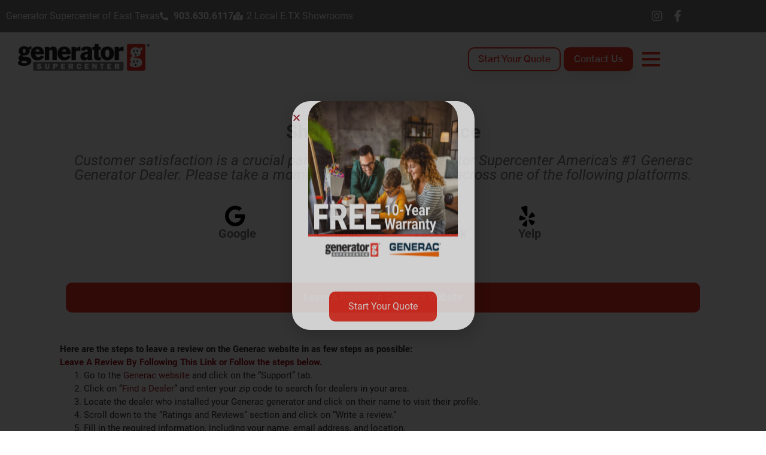

--- FILE ---
content_type: text/html; charset=UTF-8
request_url: https://generatorsupercenterofeasttexas.com/reviews/
body_size: 22062
content:
<!doctype html>
<html lang="en-US">
<head>
	<meta charset="UTF-8">
	<meta name="viewport" content="width=device-width, initial-scale=1">
	<link rel="profile" href="https://gmpg.org/xfn/11">
	<script>
var theplus_ajax_url = "https://generatorsupercenterofeasttexas.com/wp-admin/admin-ajax.php";
		var theplus_ajax_post_url = "https://generatorsupercenterofeasttexas.com/wp-admin/admin-post.php";
		var theplus_nonce = "e022a1a048";
</script>
<meta name='robots' content='index, follow, max-image-preview:large, max-snippet:-1, max-video-preview:-1' />
	<style>img:is([sizes="auto" i], [sizes^="auto," i]) { contain-intrinsic-size: 3000px 1500px }</style>
	
	<!-- This site is optimized with the Yoast SEO plugin v26.2 - https://yoast.com/wordpress/plugins/seo/ -->
	<title>Reviews | Generator Supercenter of East Texas | Generators Sales, Install and Maintenance</title>
	<meta name="description" content="Whole House Generator Installation, Service and Maintenance. Choose the #1 Generac Dealer in America. Contact Us Today at 903-630-6117. Never get left in the dark again..." />
	<link rel="canonical" href="https://generatorsupercenterofeasttexas.com/reviews/" />
	<meta property="og:locale" content="en_US" />
	<meta property="og:type" content="article" />
	<meta property="og:title" content="Reviews | Generator Supercenter of East Texas | Generators Sales, Install and Maintenance" />
	<meta property="og:description" content="Whole House Generator Installation, Service and Maintenance. Choose the #1 Generac Dealer in America. Contact Us Today at 903-630-6117. Never get left in the dark again..." />
	<meta property="og:url" content="https://generatorsupercenterofeasttexas.com/reviews/" />
	<meta property="og:site_name" content="Generator Supercenter of East Texas | Generators Sales, Install and Maintenance" />
	<meta property="article:modified_time" content="2023-03-22T17:48:25+00:00" />
	<meta property="og:image" content="https://generatorsupercenterofeasttexas.com/wp-content/uploads/2023/03/Products-Icon-1.png" />
	<meta name="twitter:card" content="summary_large_image" />
	<script type="application/ld+json" class="yoast-schema-graph">{"@context":"https://schema.org","@graph":[{"@type":"WebPage","@id":"https://generatorsupercenterofeasttexas.com/reviews/","url":"https://generatorsupercenterofeasttexas.com/reviews/","name":"Reviews | Generator Supercenter of East Texas | Generators Sales, Install and Maintenance","isPartOf":{"@id":"https://generatorsupercenterofeasttexas.com/#website"},"primaryImageOfPage":{"@id":"https://generatorsupercenterofeasttexas.com/reviews/#primaryimage"},"image":{"@id":"https://generatorsupercenterofeasttexas.com/reviews/#primaryimage"},"thumbnailUrl":"https://generatorsupercenterofeasttexas.com/wp-content/uploads/2023/03/Products-Icon-1.png","datePublished":"2023-03-21T22:06:05+00:00","dateModified":"2023-03-22T17:48:25+00:00","description":"Whole House Generator Installation, Service and Maintenance. Choose the #1 Generac Dealer in America. Contact Us Today at 903-630-6117. Never get left in the dark again...","breadcrumb":{"@id":"https://generatorsupercenterofeasttexas.com/reviews/#breadcrumb"},"inLanguage":"en-US","potentialAction":[{"@type":"ReadAction","target":["https://generatorsupercenterofeasttexas.com/reviews/"]}]},{"@type":"ImageObject","inLanguage":"en-US","@id":"https://generatorsupercenterofeasttexas.com/reviews/#primaryimage","url":"https://generatorsupercenterofeasttexas.com/wp-content/uploads/2023/03/Products-Icon-1.png","contentUrl":"https://generatorsupercenterofeasttexas.com/wp-content/uploads/2023/03/Products-Icon-1.png","width":80,"height":80},{"@type":"BreadcrumbList","@id":"https://generatorsupercenterofeasttexas.com/reviews/#breadcrumb","itemListElement":[{"@type":"ListItem","position":1,"name":"Home","item":"https://generatorsupercenterofeasttexas.com/"},{"@type":"ListItem","position":2,"name":"Reviews"}]},{"@type":"WebSite","@id":"https://generatorsupercenterofeasttexas.com/#website","url":"https://generatorsupercenterofeasttexas.com/","name":"Generator Supercenter of East Texas | Generators Sales, Install and Maintenance","description":"The Standby Power People","publisher":{"@id":"https://generatorsupercenterofeasttexas.com/#organization"},"potentialAction":[{"@type":"SearchAction","target":{"@type":"EntryPoint","urlTemplate":"https://generatorsupercenterofeasttexas.com/?s={search_term_string}"},"query-input":{"@type":"PropertyValueSpecification","valueRequired":true,"valueName":"search_term_string"}}],"inLanguage":"en-US"},{"@type":"Organization","@id":"https://generatorsupercenterofeasttexas.com/#organization","name":"Generator Supercenter of East Texas","url":"https://generatorsupercenterofeasttexas.com/","logo":{"@type":"ImageObject","inLanguage":"en-US","@id":"https://generatorsupercenterofeasttexas.com/#/schema/logo/image/","url":"https://generatorsupercenterofeasttexas.com/wp-content/uploads/2020/09/GSC-Logo_Tagline-CMYK-BLK-350X.png","contentUrl":"https://generatorsupercenterofeasttexas.com/wp-content/uploads/2020/09/GSC-Logo_Tagline-CMYK-BLK-350X.png","width":350,"height":107,"caption":"Generator Supercenter of East Texas"},"image":{"@id":"https://generatorsupercenterofeasttexas.com/#/schema/logo/image/"}}]}</script>
	<!-- / Yoast SEO plugin. -->


<link rel='dns-prefetch' href='//www.google.com' />
<link href='//hb.wpmucdn.com' rel='preconnect' />
<link rel="alternate" type="application/rss+xml" title="Generator Supercenter of East Texas | Generators Sales, Install and Maintenance &raquo; Feed" href="https://generatorsupercenterofeasttexas.com/feed/" />
<link rel="alternate" type="application/rss+xml" title="Generator Supercenter of East Texas | Generators Sales, Install and Maintenance &raquo; Comments Feed" href="https://generatorsupercenterofeasttexas.com/comments/feed/" />
		<style>
			.lazyload,
			.lazyloading {
				max-width: 100%;
			}
		</style>
		<script>
window._wpemojiSettings = {"baseUrl":"https:\/\/s.w.org\/images\/core\/emoji\/16.0.1\/72x72\/","ext":".png","svgUrl":"https:\/\/s.w.org\/images\/core\/emoji\/16.0.1\/svg\/","svgExt":".svg","source":{"concatemoji":"https:\/\/generatorsupercenterofeasttexas.com\/wp-includes\/js\/wp-emoji-release.min.js?ver=6.8.3"}};
/*! This file is auto-generated */
!function(s,n){var o,i,e;function c(e){try{var t={supportTests:e,timestamp:(new Date).valueOf()};sessionStorage.setItem(o,JSON.stringify(t))}catch(e){}}function p(e,t,n){e.clearRect(0,0,e.canvas.width,e.canvas.height),e.fillText(t,0,0);var t=new Uint32Array(e.getImageData(0,0,e.canvas.width,e.canvas.height).data),a=(e.clearRect(0,0,e.canvas.width,e.canvas.height),e.fillText(n,0,0),new Uint32Array(e.getImageData(0,0,e.canvas.width,e.canvas.height).data));return t.every(function(e,t){return e===a[t]})}function u(e,t){e.clearRect(0,0,e.canvas.width,e.canvas.height),e.fillText(t,0,0);for(var n=e.getImageData(16,16,1,1),a=0;a<n.data.length;a++)if(0!==n.data[a])return!1;return!0}function f(e,t,n,a){switch(t){case"flag":return n(e,"\ud83c\udff3\ufe0f\u200d\u26a7\ufe0f","\ud83c\udff3\ufe0f\u200b\u26a7\ufe0f")?!1:!n(e,"\ud83c\udde8\ud83c\uddf6","\ud83c\udde8\u200b\ud83c\uddf6")&&!n(e,"\ud83c\udff4\udb40\udc67\udb40\udc62\udb40\udc65\udb40\udc6e\udb40\udc67\udb40\udc7f","\ud83c\udff4\u200b\udb40\udc67\u200b\udb40\udc62\u200b\udb40\udc65\u200b\udb40\udc6e\u200b\udb40\udc67\u200b\udb40\udc7f");case"emoji":return!a(e,"\ud83e\udedf")}return!1}function g(e,t,n,a){var r="undefined"!=typeof WorkerGlobalScope&&self instanceof WorkerGlobalScope?new OffscreenCanvas(300,150):s.createElement("canvas"),o=r.getContext("2d",{willReadFrequently:!0}),i=(o.textBaseline="top",o.font="600 32px Arial",{});return e.forEach(function(e){i[e]=t(o,e,n,a)}),i}function t(e){var t=s.createElement("script");t.src=e,t.defer=!0,s.head.appendChild(t)}"undefined"!=typeof Promise&&(o="wpEmojiSettingsSupports",i=["flag","emoji"],n.supports={everything:!0,everythingExceptFlag:!0},e=new Promise(function(e){s.addEventListener("DOMContentLoaded",e,{once:!0})}),new Promise(function(t){var n=function(){try{var e=JSON.parse(sessionStorage.getItem(o));if("object"==typeof e&&"number"==typeof e.timestamp&&(new Date).valueOf()<e.timestamp+604800&&"object"==typeof e.supportTests)return e.supportTests}catch(e){}return null}();if(!n){if("undefined"!=typeof Worker&&"undefined"!=typeof OffscreenCanvas&&"undefined"!=typeof URL&&URL.createObjectURL&&"undefined"!=typeof Blob)try{var e="postMessage("+g.toString()+"("+[JSON.stringify(i),f.toString(),p.toString(),u.toString()].join(",")+"));",a=new Blob([e],{type:"text/javascript"}),r=new Worker(URL.createObjectURL(a),{name:"wpTestEmojiSupports"});return void(r.onmessage=function(e){c(n=e.data),r.terminate(),t(n)})}catch(e){}c(n=g(i,f,p,u))}t(n)}).then(function(e){for(var t in e)n.supports[t]=e[t],n.supports.everything=n.supports.everything&&n.supports[t],"flag"!==t&&(n.supports.everythingExceptFlag=n.supports.everythingExceptFlag&&n.supports[t]);n.supports.everythingExceptFlag=n.supports.everythingExceptFlag&&!n.supports.flag,n.DOMReady=!1,n.readyCallback=function(){n.DOMReady=!0}}).then(function(){return e}).then(function(){var e;n.supports.everything||(n.readyCallback(),(e=n.source||{}).concatemoji?t(e.concatemoji):e.wpemoji&&e.twemoji&&(t(e.twemoji),t(e.wpemoji)))}))}((window,document),window._wpemojiSettings);
</script>
<style id='wp-emoji-styles-inline-css'>

	img.wp-smiley, img.emoji {
		display: inline !important;
		border: none !important;
		box-shadow: none !important;
		height: 1em !important;
		width: 1em !important;
		margin: 0 0.07em !important;
		vertical-align: -0.1em !important;
		background: none !important;
		padding: 0 !important;
	}
</style>
<style id='global-styles-inline-css'>
:root{--wp--preset--aspect-ratio--square: 1;--wp--preset--aspect-ratio--4-3: 4/3;--wp--preset--aspect-ratio--3-4: 3/4;--wp--preset--aspect-ratio--3-2: 3/2;--wp--preset--aspect-ratio--2-3: 2/3;--wp--preset--aspect-ratio--16-9: 16/9;--wp--preset--aspect-ratio--9-16: 9/16;--wp--preset--color--black: #000000;--wp--preset--color--cyan-bluish-gray: #abb8c3;--wp--preset--color--white: #ffffff;--wp--preset--color--pale-pink: #f78da7;--wp--preset--color--vivid-red: #cf2e2e;--wp--preset--color--luminous-vivid-orange: #ff6900;--wp--preset--color--luminous-vivid-amber: #fcb900;--wp--preset--color--light-green-cyan: #7bdcb5;--wp--preset--color--vivid-green-cyan: #00d084;--wp--preset--color--pale-cyan-blue: #8ed1fc;--wp--preset--color--vivid-cyan-blue: #0693e3;--wp--preset--color--vivid-purple: #9b51e0;--wp--preset--gradient--vivid-cyan-blue-to-vivid-purple: linear-gradient(135deg,rgba(6,147,227,1) 0%,rgb(155,81,224) 100%);--wp--preset--gradient--light-green-cyan-to-vivid-green-cyan: linear-gradient(135deg,rgb(122,220,180) 0%,rgb(0,208,130) 100%);--wp--preset--gradient--luminous-vivid-amber-to-luminous-vivid-orange: linear-gradient(135deg,rgba(252,185,0,1) 0%,rgba(255,105,0,1) 100%);--wp--preset--gradient--luminous-vivid-orange-to-vivid-red: linear-gradient(135deg,rgba(255,105,0,1) 0%,rgb(207,46,46) 100%);--wp--preset--gradient--very-light-gray-to-cyan-bluish-gray: linear-gradient(135deg,rgb(238,238,238) 0%,rgb(169,184,195) 100%);--wp--preset--gradient--cool-to-warm-spectrum: linear-gradient(135deg,rgb(74,234,220) 0%,rgb(151,120,209) 20%,rgb(207,42,186) 40%,rgb(238,44,130) 60%,rgb(251,105,98) 80%,rgb(254,248,76) 100%);--wp--preset--gradient--blush-light-purple: linear-gradient(135deg,rgb(255,206,236) 0%,rgb(152,150,240) 100%);--wp--preset--gradient--blush-bordeaux: linear-gradient(135deg,rgb(254,205,165) 0%,rgb(254,45,45) 50%,rgb(107,0,62) 100%);--wp--preset--gradient--luminous-dusk: linear-gradient(135deg,rgb(255,203,112) 0%,rgb(199,81,192) 50%,rgb(65,88,208) 100%);--wp--preset--gradient--pale-ocean: linear-gradient(135deg,rgb(255,245,203) 0%,rgb(182,227,212) 50%,rgb(51,167,181) 100%);--wp--preset--gradient--electric-grass: linear-gradient(135deg,rgb(202,248,128) 0%,rgb(113,206,126) 100%);--wp--preset--gradient--midnight: linear-gradient(135deg,rgb(2,3,129) 0%,rgb(40,116,252) 100%);--wp--preset--font-size--small: 13px;--wp--preset--font-size--medium: 20px;--wp--preset--font-size--large: 36px;--wp--preset--font-size--x-large: 42px;--wp--preset--spacing--20: 0.44rem;--wp--preset--spacing--30: 0.67rem;--wp--preset--spacing--40: 1rem;--wp--preset--spacing--50: 1.5rem;--wp--preset--spacing--60: 2.25rem;--wp--preset--spacing--70: 3.38rem;--wp--preset--spacing--80: 5.06rem;--wp--preset--shadow--natural: 6px 6px 9px rgba(0, 0, 0, 0.2);--wp--preset--shadow--deep: 12px 12px 50px rgba(0, 0, 0, 0.4);--wp--preset--shadow--sharp: 6px 6px 0px rgba(0, 0, 0, 0.2);--wp--preset--shadow--outlined: 6px 6px 0px -3px rgba(255, 255, 255, 1), 6px 6px rgba(0, 0, 0, 1);--wp--preset--shadow--crisp: 6px 6px 0px rgba(0, 0, 0, 1);}:root { --wp--style--global--content-size: 800px;--wp--style--global--wide-size: 1200px; }:where(body) { margin: 0; }.wp-site-blocks > .alignleft { float: left; margin-right: 2em; }.wp-site-blocks > .alignright { float: right; margin-left: 2em; }.wp-site-blocks > .aligncenter { justify-content: center; margin-left: auto; margin-right: auto; }:where(.wp-site-blocks) > * { margin-block-start: 24px; margin-block-end: 0; }:where(.wp-site-blocks) > :first-child { margin-block-start: 0; }:where(.wp-site-blocks) > :last-child { margin-block-end: 0; }:root { --wp--style--block-gap: 24px; }:root :where(.is-layout-flow) > :first-child{margin-block-start: 0;}:root :where(.is-layout-flow) > :last-child{margin-block-end: 0;}:root :where(.is-layout-flow) > *{margin-block-start: 24px;margin-block-end: 0;}:root :where(.is-layout-constrained) > :first-child{margin-block-start: 0;}:root :where(.is-layout-constrained) > :last-child{margin-block-end: 0;}:root :where(.is-layout-constrained) > *{margin-block-start: 24px;margin-block-end: 0;}:root :where(.is-layout-flex){gap: 24px;}:root :where(.is-layout-grid){gap: 24px;}.is-layout-flow > .alignleft{float: left;margin-inline-start: 0;margin-inline-end: 2em;}.is-layout-flow > .alignright{float: right;margin-inline-start: 2em;margin-inline-end: 0;}.is-layout-flow > .aligncenter{margin-left: auto !important;margin-right: auto !important;}.is-layout-constrained > .alignleft{float: left;margin-inline-start: 0;margin-inline-end: 2em;}.is-layout-constrained > .alignright{float: right;margin-inline-start: 2em;margin-inline-end: 0;}.is-layout-constrained > .aligncenter{margin-left: auto !important;margin-right: auto !important;}.is-layout-constrained > :where(:not(.alignleft):not(.alignright):not(.alignfull)){max-width: var(--wp--style--global--content-size);margin-left: auto !important;margin-right: auto !important;}.is-layout-constrained > .alignwide{max-width: var(--wp--style--global--wide-size);}body .is-layout-flex{display: flex;}.is-layout-flex{flex-wrap: wrap;align-items: center;}.is-layout-flex > :is(*, div){margin: 0;}body .is-layout-grid{display: grid;}.is-layout-grid > :is(*, div){margin: 0;}body{padding-top: 0px;padding-right: 0px;padding-bottom: 0px;padding-left: 0px;}a:where(:not(.wp-element-button)){text-decoration: underline;}:root :where(.wp-element-button, .wp-block-button__link){background-color: #32373c;border-width: 0;color: #fff;font-family: inherit;font-size: inherit;line-height: inherit;padding: calc(0.667em + 2px) calc(1.333em + 2px);text-decoration: none;}.has-black-color{color: var(--wp--preset--color--black) !important;}.has-cyan-bluish-gray-color{color: var(--wp--preset--color--cyan-bluish-gray) !important;}.has-white-color{color: var(--wp--preset--color--white) !important;}.has-pale-pink-color{color: var(--wp--preset--color--pale-pink) !important;}.has-vivid-red-color{color: var(--wp--preset--color--vivid-red) !important;}.has-luminous-vivid-orange-color{color: var(--wp--preset--color--luminous-vivid-orange) !important;}.has-luminous-vivid-amber-color{color: var(--wp--preset--color--luminous-vivid-amber) !important;}.has-light-green-cyan-color{color: var(--wp--preset--color--light-green-cyan) !important;}.has-vivid-green-cyan-color{color: var(--wp--preset--color--vivid-green-cyan) !important;}.has-pale-cyan-blue-color{color: var(--wp--preset--color--pale-cyan-blue) !important;}.has-vivid-cyan-blue-color{color: var(--wp--preset--color--vivid-cyan-blue) !important;}.has-vivid-purple-color{color: var(--wp--preset--color--vivid-purple) !important;}.has-black-background-color{background-color: var(--wp--preset--color--black) !important;}.has-cyan-bluish-gray-background-color{background-color: var(--wp--preset--color--cyan-bluish-gray) !important;}.has-white-background-color{background-color: var(--wp--preset--color--white) !important;}.has-pale-pink-background-color{background-color: var(--wp--preset--color--pale-pink) !important;}.has-vivid-red-background-color{background-color: var(--wp--preset--color--vivid-red) !important;}.has-luminous-vivid-orange-background-color{background-color: var(--wp--preset--color--luminous-vivid-orange) !important;}.has-luminous-vivid-amber-background-color{background-color: var(--wp--preset--color--luminous-vivid-amber) !important;}.has-light-green-cyan-background-color{background-color: var(--wp--preset--color--light-green-cyan) !important;}.has-vivid-green-cyan-background-color{background-color: var(--wp--preset--color--vivid-green-cyan) !important;}.has-pale-cyan-blue-background-color{background-color: var(--wp--preset--color--pale-cyan-blue) !important;}.has-vivid-cyan-blue-background-color{background-color: var(--wp--preset--color--vivid-cyan-blue) !important;}.has-vivid-purple-background-color{background-color: var(--wp--preset--color--vivid-purple) !important;}.has-black-border-color{border-color: var(--wp--preset--color--black) !important;}.has-cyan-bluish-gray-border-color{border-color: var(--wp--preset--color--cyan-bluish-gray) !important;}.has-white-border-color{border-color: var(--wp--preset--color--white) !important;}.has-pale-pink-border-color{border-color: var(--wp--preset--color--pale-pink) !important;}.has-vivid-red-border-color{border-color: var(--wp--preset--color--vivid-red) !important;}.has-luminous-vivid-orange-border-color{border-color: var(--wp--preset--color--luminous-vivid-orange) !important;}.has-luminous-vivid-amber-border-color{border-color: var(--wp--preset--color--luminous-vivid-amber) !important;}.has-light-green-cyan-border-color{border-color: var(--wp--preset--color--light-green-cyan) !important;}.has-vivid-green-cyan-border-color{border-color: var(--wp--preset--color--vivid-green-cyan) !important;}.has-pale-cyan-blue-border-color{border-color: var(--wp--preset--color--pale-cyan-blue) !important;}.has-vivid-cyan-blue-border-color{border-color: var(--wp--preset--color--vivid-cyan-blue) !important;}.has-vivid-purple-border-color{border-color: var(--wp--preset--color--vivid-purple) !important;}.has-vivid-cyan-blue-to-vivid-purple-gradient-background{background: var(--wp--preset--gradient--vivid-cyan-blue-to-vivid-purple) !important;}.has-light-green-cyan-to-vivid-green-cyan-gradient-background{background: var(--wp--preset--gradient--light-green-cyan-to-vivid-green-cyan) !important;}.has-luminous-vivid-amber-to-luminous-vivid-orange-gradient-background{background: var(--wp--preset--gradient--luminous-vivid-amber-to-luminous-vivid-orange) !important;}.has-luminous-vivid-orange-to-vivid-red-gradient-background{background: var(--wp--preset--gradient--luminous-vivid-orange-to-vivid-red) !important;}.has-very-light-gray-to-cyan-bluish-gray-gradient-background{background: var(--wp--preset--gradient--very-light-gray-to-cyan-bluish-gray) !important;}.has-cool-to-warm-spectrum-gradient-background{background: var(--wp--preset--gradient--cool-to-warm-spectrum) !important;}.has-blush-light-purple-gradient-background{background: var(--wp--preset--gradient--blush-light-purple) !important;}.has-blush-bordeaux-gradient-background{background: var(--wp--preset--gradient--blush-bordeaux) !important;}.has-luminous-dusk-gradient-background{background: var(--wp--preset--gradient--luminous-dusk) !important;}.has-pale-ocean-gradient-background{background: var(--wp--preset--gradient--pale-ocean) !important;}.has-electric-grass-gradient-background{background: var(--wp--preset--gradient--electric-grass) !important;}.has-midnight-gradient-background{background: var(--wp--preset--gradient--midnight) !important;}.has-small-font-size{font-size: var(--wp--preset--font-size--small) !important;}.has-medium-font-size{font-size: var(--wp--preset--font-size--medium) !important;}.has-large-font-size{font-size: var(--wp--preset--font-size--large) !important;}.has-x-large-font-size{font-size: var(--wp--preset--font-size--x-large) !important;}
:root :where(.wp-block-pullquote){font-size: 1.5em;line-height: 1.6;}
</style>
<link rel='stylesheet' id='dashicons-css' href='https://generatorsupercenterofeasttexas.com/wp-includes/css/dashicons.min.css?ver=6.8.3' media='all' />
<link rel='stylesheet' id='theplus-front-css-css' href='//generatorsupercenterofeasttexas.com/wp-content/uploads/theplus-addons/theplus-post-264521.min.css?ver=1762306633' media='all' />
<link rel='stylesheet' id='plus-icons-mind-css-css' href='//generatorsupercenterofeasttexas.com/wp-content/plugins/theplus_elementor_addon/assets/css/extra/iconsmind.min.css?ver=6.4.0' media='all' />
<link rel='stylesheet' id='hello-elementor-css' href='https://generatorsupercenterofeasttexas.com/wp-content/themes/hello-elementor/assets/css/reset.css?ver=3.4.5' media='all' />
<link rel='stylesheet' id='hello-elementor-theme-style-css' href='https://generatorsupercenterofeasttexas.com/wp-content/themes/hello-elementor/assets/css/theme.css?ver=3.4.5' media='all' />
<link rel='stylesheet' id='hello-elementor-header-footer-css' href='https://generatorsupercenterofeasttexas.com/wp-content/themes/hello-elementor/assets/css/header-footer.css?ver=3.4.5' media='all' />
<link rel='stylesheet' id='elementor-frontend-css' href='https://generatorsupercenterofeasttexas.com/wp-content/plugins/elementor/assets/css/frontend.min.css?ver=3.32.5' media='all' />
<link rel='stylesheet' id='widget-image-css' href='https://generatorsupercenterofeasttexas.com/wp-content/plugins/elementor/assets/css/widget-image.min.css?ver=3.32.5' media='all' />
<link rel='stylesheet' id='widget-icon-list-css' href='https://generatorsupercenterofeasttexas.com/wp-content/plugins/elementor/assets/css/widget-icon-list.min.css?ver=3.32.5' media='all' />
<link rel='stylesheet' id='e-sticky-css' href='https://generatorsupercenterofeasttexas.com/wp-content/plugins/elementor-pro/assets/css/modules/sticky.min.css?ver=3.32.3' media='all' />
<link rel='stylesheet' id='widget-heading-css' href='https://generatorsupercenterofeasttexas.com/wp-content/plugins/elementor/assets/css/widget-heading.min.css?ver=3.32.5' media='all' />
<link rel='stylesheet' id='e-animation-bob-css' href='https://generatorsupercenterofeasttexas.com/wp-content/plugins/elementor/assets/lib/animations/styles/e-animation-bob.min.css?ver=3.32.5' media='all' />
<link rel='stylesheet' id='e-animation-fadeIn-css' href='https://generatorsupercenterofeasttexas.com/wp-content/plugins/elementor/assets/lib/animations/styles/fadeIn.min.css?ver=3.32.5' media='all' />
<link rel='stylesheet' id='e-popup-css' href='https://generatorsupercenterofeasttexas.com/wp-content/plugins/elementor-pro/assets/css/conditionals/popup.min.css?ver=3.32.3' media='all' />
<link rel='stylesheet' id='elementor-icons-css' href='https://generatorsupercenterofeasttexas.com/wp-content/plugins/elementor/assets/lib/eicons/css/elementor-icons.min.css?ver=5.44.0' media='all' />
<link rel='stylesheet' id='elementor-post-10-css' href='https://generatorsupercenterofeasttexas.com/wp-content/uploads/elementor/css/post-10.css?ver=1761864269' media='all' />
<link rel='stylesheet' id='font-awesome-5-all-css' href='https://generatorsupercenterofeasttexas.com/wp-content/plugins/elementor/assets/lib/font-awesome/css/all.min.css?ver=3.32.5' media='all' />
<link rel='stylesheet' id='font-awesome-4-shim-css' href='https://generatorsupercenterofeasttexas.com/wp-content/plugins/elementor/assets/lib/font-awesome/css/v4-shims.min.css?ver=3.32.5' media='all' />
<link rel='stylesheet' id='widget-spacer-css' href='https://generatorsupercenterofeasttexas.com/wp-content/plugins/elementor/assets/css/widget-spacer.min.css?ver=3.32.5' media='all' />
<link rel='stylesheet' id='e-shapes-css' href='https://generatorsupercenterofeasttexas.com/wp-content/plugins/elementor/assets/css/conditionals/shapes.min.css?ver=3.32.5' media='all' />
<link rel='stylesheet' id='elementor-post-264521-css' href='https://generatorsupercenterofeasttexas.com/wp-content/uploads/elementor/css/post-264521.css?ver=1762306633' media='all' />
<link rel='stylesheet' id='elementor-post-263672-css' href='https://generatorsupercenterofeasttexas.com/wp-content/uploads/elementor/css/post-263672.css?ver=1761864270' media='all' />
<link rel='stylesheet' id='elementor-post-263673-css' href='https://generatorsupercenterofeasttexas.com/wp-content/uploads/elementor/css/post-263673.css?ver=1761864271' media='all' />
<link rel='stylesheet' id='elementor-post-126-css' href='https://generatorsupercenterofeasttexas.com/wp-content/uploads/elementor/css/post-126.css?ver=1761864271' media='all' />
<link rel='stylesheet' id='elementor-post-354694-css' href='https://generatorsupercenterofeasttexas.com/wp-content/uploads/elementor/css/post-354694.css?ver=1761864271' media='all' />
<link rel='stylesheet' id='elementor-post-354519-css' href='https://generatorsupercenterofeasttexas.com/wp-content/uploads/elementor/css/post-354519.css?ver=1761864271' media='all' />
<link rel='stylesheet' id='hello-elementor-child-style-css' href='https://generatorsupercenterofeasttexas.com/wp-content/themes/hello-theme-child-master/style.css?ver=1.0.0' media='all' />
<link rel='stylesheet' id='elementor-gf-local-robotoslab-css' href='https://generatorsupercenterofeasttexas.com/wp-content/uploads/elementor/google-fonts/css/robotoslab.css?ver=1743788060' media='all' />
<link rel='stylesheet' id='elementor-gf-local-gothica1-css' href='https://generatorsupercenterofeasttexas.com/wp-content/uploads/elementor/google-fonts/css/gothica1.css?ver=1743788161' media='all' />
<link rel='stylesheet' id='elementor-icons-shared-0-css' href='https://generatorsupercenterofeasttexas.com/wp-content/plugins/elementor/assets/lib/font-awesome/css/fontawesome.min.css?ver=5.15.3' media='all' />
<link rel='stylesheet' id='elementor-icons-fa-solid-css' href='https://generatorsupercenterofeasttexas.com/wp-content/plugins/elementor/assets/lib/font-awesome/css/solid.min.css?ver=5.15.3' media='all' />
<link rel='stylesheet' id='elementor-icons-fa-brands-css' href='https://generatorsupercenterofeasttexas.com/wp-content/plugins/elementor/assets/lib/font-awesome/css/brands.min.css?ver=5.15.3' media='all' />
<script src="https://generatorsupercenterofeasttexas.com/wp-includes/js/jquery/jquery.min.js?ver=3.7.1" id="jquery-core-js"></script>
<script src="https://generatorsupercenterofeasttexas.com/wp-includes/js/jquery/jquery-migrate.min.js?ver=3.4.1" id="jquery-migrate-js"></script>
<script src="https://generatorsupercenterofeasttexas.com/wp-content/plugins/elementor/assets/lib/font-awesome/js/v4-shims.min.js?ver=3.32.5" id="font-awesome-4-shim-js"></script>
<link rel="https://api.w.org/" href="https://generatorsupercenterofeasttexas.com/wp-json/" /><link rel="alternate" title="JSON" type="application/json" href="https://generatorsupercenterofeasttexas.com/wp-json/wp/v2/pages/264521" /><link rel="EditURI" type="application/rsd+xml" title="RSD" href="https://generatorsupercenterofeasttexas.com/xmlrpc.php?rsd" />
<link rel='shortlink' href='https://generatorsupercenterofeasttexas.com/?p=264521' />
<link rel="alternate" title="oEmbed (JSON)" type="application/json+oembed" href="https://generatorsupercenterofeasttexas.com/wp-json/oembed/1.0/embed?url=https%3A%2F%2Fgeneratorsupercenterofeasttexas.com%2Freviews%2F" />
<link rel="alternate" title="oEmbed (XML)" type="text/xml+oembed" href="https://generatorsupercenterofeasttexas.com/wp-json/oembed/1.0/embed?url=https%3A%2F%2Fgeneratorsupercenterofeasttexas.com%2Freviews%2F&#038;format=xml" />
<!-- Global site tag (gtag.js) - Google Analytics
<script async src="https://www.googletagmanager.com/gtag/js?id=G-0BK5MZCVKR"></script>
<script>
  window.dataLayer = window.dataLayer || [];
  function gtag(){dataLayer.push(arguments);}
  gtag('js', new Date());

  gtag('config', 'G-0BK5MZCVKR');
</script> -->

<link rel="preload" href="/wp-content/plugins/elementor/assets/lib/font-awesome/webfonts/fa-solid-900.woff2"  as="font" type="font/woff2" crossorigin>
<link rel="preload" href="/wp-content/plugins/elementor/assets/lib/eicons/fonts/eicons.woff2?5.9.1"  as="font" type="font/woff2" crossorigin>

<!-- Google Tag Manager -->
<script>(function(w,d,s,l,i){w[l]=w[l]||[];w[l].push({'gtm.start':
new Date().getTime(),event:'gtm.js'});var f=d.getElementsByTagName(s)[0],
j=d.createElement(s),dl=l!='dataLayer'?'&l='+l:'';j.async=true;j.src=
'https://www.googletagmanager.com/gtm.js?id='+i+dl;f.parentNode.insertBefore(j,f);
})(window,document,'script','dataLayer','GTM-5FM3FFQ');</script>
<!-- End Google Tag Manager --><!-- sitelink-search-box Schema optimized by Schema Pro --><script type="application/ld+json">{"@context":"https:\/\/schema.org","@type":"WebSite","name":"Generator Supercenter of East Texas | Generators Sales, Install and Maintenance","url":"https:\/\/generatorsupercenterofeasttexas.com","potentialAction":[{"@type":"SearchAction","target":"https:\/\/generatorsupercenterofeasttexas.com\/?s={search_term_string}","query-input":"required name=search_term_string"}]}</script><!-- / sitelink-search-box Schema optimized by Schema Pro --><!-- breadcrumb Schema optimized by Schema Pro --><script type="application/ld+json">{"@context":"https:\/\/schema.org","@type":"BreadcrumbList","itemListElement":[{"@type":"ListItem","position":1,"item":{"@id":"https:\/\/generatorsupercenterofeasttexas.com\/","name":"Home"}},{"@type":"ListItem","position":2,"item":{"@id":"https:\/\/generatorsupercenterofeasttexas.com\/reviews\/","name":"Reviews"}}]}</script><!-- / breadcrumb Schema optimized by Schema Pro -->		<style>*:not(.elementor-editor-active) .plus-conditions--hidden {display: none;}</style> 
				<script>
			document.documentElement.className = document.documentElement.className.replace('no-js', 'js');
		</script>
				<style>
			.no-js img.lazyload {
				display: none;
			}

			figure.wp-block-image img.lazyloading {
				min-width: 150px;
			}

			.lazyload,
			.lazyloading {
				--smush-placeholder-width: 100px;
				--smush-placeholder-aspect-ratio: 1/1;
				width: var(--smush-image-width, var(--smush-placeholder-width)) !important;
				aspect-ratio: var(--smush-image-aspect-ratio, var(--smush-placeholder-aspect-ratio)) !important;
			}

						.lazyload {
				opacity: 0;
			}

			.lazyloading {
				border: 0 !important;
				opacity: 1;
				background: #F3F3F3 url('https://generatorsupercenterofeasttexas.com/wp-content/uploads/2020/11/GSC-Placeholder-Icon50.png') no-repeat center !important;
				background-size: 16px auto !important;
				min-width: 16px;
			}

					</style>
		<meta name="generator" content="Elementor 3.32.5; features: additional_custom_breakpoints; settings: css_print_method-external, google_font-enabled, font_display-auto">
<!-- Begin TVSquared Page Visits Tracking Code -->
<script type="text/javascript">
    var _tvq = window._tvq = window._tvq || [];
    (function() {
      var u = (("https:" == document.location.protocol) ?
          "https://collector-44412.us.tvsquared.com/"
          :
          "http://collector-44412.us.tvsquared.com/");
      _tvq.push(['setSiteId', "TV-5454548172-1"]);
      _tvq.push(['setTrackerUrl', u + 'tv2track.php']);
      _tvq.push([function() {
          this.deleteCustomVariable(5, 'page')
      }]);
      _tvq.push(['trackPageView']);
      var d = document,
          g = d.createElement('script'),
          s = d.getElementsByTagName('script')[0];
      g.type = 'text/javascript';
      g.defer = true;
      g.async = true;
      g.src = u + 'tv2track.js';
      s.parentNode.insertBefore(g, s);
    })();
</script>
<!-- End TVSquared Tracking Code -->

<!-- Meta Pixel Code -->
<script>
!function(f,b,e,v,n,t,s)
{if(f.fbq)return;n=f.fbq=function(){n.callMethod?
n.callMethod.apply(n,arguments):n.queue.push(arguments)};
if(!f._fbq)f._fbq=n;n.push=n;n.loaded=!0;n.version='2.0';
n.queue=[];t=b.createElement(e);t.async=!0;
t.src=v;s=b.getElementsByTagName(e)[0];
s.parentNode.insertBefore(t,s)}(window, document,'script',
'https://connect.facebook.net/en_US/fbevents.js');
fbq('init', '1123017093198367');
fbq('track', 'PageView');
</script>
<noscript><img height="1" width="1" style="display:none"
src="https://www.facebook.com/tr?id=1123017093198367&ev=PageView&noscript=1"
/></noscript>
<!-- End Meta Pixel Code -->
			<style>
				.e-con.e-parent:nth-of-type(n+4):not(.e-lazyloaded):not(.e-no-lazyload),
				.e-con.e-parent:nth-of-type(n+4):not(.e-lazyloaded):not(.e-no-lazyload) * {
					background-image: none !important;
				}
				@media screen and (max-height: 1024px) {
					.e-con.e-parent:nth-of-type(n+3):not(.e-lazyloaded):not(.e-no-lazyload),
					.e-con.e-parent:nth-of-type(n+3):not(.e-lazyloaded):not(.e-no-lazyload) * {
						background-image: none !important;
					}
				}
				@media screen and (max-height: 640px) {
					.e-con.e-parent:nth-of-type(n+2):not(.e-lazyloaded):not(.e-no-lazyload),
					.e-con.e-parent:nth-of-type(n+2):not(.e-lazyloaded):not(.e-no-lazyload) * {
						background-image: none !important;
					}
				}
			</style>
						<style id="wpsp-style-frontend"></style>
			<link rel="icon" href="https://generatorsupercenterofeasttexas.com/wp-content/uploads/2020/09/Favicon-GSC-150x150.png" sizes="32x32" />
<link rel="icon" href="https://generatorsupercenterofeasttexas.com/wp-content/uploads/2020/09/Favicon-GSC-300x300.png" sizes="192x192" />
<link rel="apple-touch-icon" href="https://generatorsupercenterofeasttexas.com/wp-content/uploads/2020/09/Favicon-GSC-300x300.png" />
<meta name="msapplication-TileImage" content="https://generatorsupercenterofeasttexas.com/wp-content/uploads/2020/09/Favicon-GSC-300x300.png" />
</head>
<body class="wp-singular page-template-default page page-id-264521 wp-custom-logo wp-embed-responsive wp-theme-hello-elementor wp-child-theme-hello-theme-child-master wp-schema-pro-2.10.4 hello-elementor-default elementor-default elementor-template-full-width elementor-kit-10 elementor-page elementor-page-264521 elementor-page-126">

<!-- Google Tag Manager (noscript) -->
<noscript><iframe src="https://www.googletagmanager.com/ns.html?id=GTM-5FM3FFQ"
height="0" width="0" style="display:none;visibility:hidden"></iframe></noscript>
<!-- End Google Tag Manager (noscript) -->

<!-- Meta Pixel Code -->
<script>
!function(f,b,e,v,n,t,s)
{if(f.fbq)return;n=f.fbq=function(){n.callMethod?
n.callMethod.apply(n,arguments):n.queue.push(arguments)};
if(!f._fbq)f._fbq=n;n.push=n;n.loaded=!0;n.version='2.0';
n.queue=[];t=b.createElement(e);t.async=!0;
t.src=v;s=b.getElementsByTagName(e)[0];
s.parentNode.insertBefore(t,s)}(window, document,'script',
'https://connect.facebook.net/en_US/fbevents.js');
fbq('init', '161318633407751');
fbq('track', 'PageView');
</script>
<noscript><img height="1" width="1" style="display:none"
src="https://www.facebook.com/tr?id=161318633407751&ev=PageView&noscript=1"
/></noscript>
<!-- End Meta Pixel Code -->
<a class="skip-link screen-reader-text" href="#content">Skip to content</a>

		<header data-elementor-type="header" data-elementor-id="263672" class="elementor elementor-263672 elementor-location-header" data-elementor-post-type="elementor_library">
			<div class="elementor-element elementor-element-b5bfdf3 e-con-full elementor-hidden-desktop elementor-hidden-tablet elementor-hidden-mobile e-flex e-con e-parent" data-id="b5bfdf3" data-element_type="container" data-settings="{&quot;background_background&quot;:&quot;classic&quot;}">
				<div class="elementor-element elementor-element-242fde2 elementor-hidden-desktop elementor-hidden-tablet elementor-widget elementor-widget-image" data-id="242fde2" data-element_type="widget" data-widget_type="image.default">
				<div class="elementor-widget-container">
																<a href="https://generatorsupercenterofeasttexas.com/generac-promo-landing-page/">
							<img width="320" height="50" data-src="https://generatorsupercenterofeasttexas.com/wp-content/uploads/2022/05/320x50-Father-Son-GSC-Generac-Natl-East-Texas.jpg" class="attachment-large size-large wp-image-354545 lazyload" alt="" data-srcset="https://generatorsupercenterofeasttexas.com/wp-content/uploads/2022/05/320x50-Father-Son-GSC-Generac-Natl-East-Texas.jpg 320w, https://generatorsupercenterofeasttexas.com/wp-content/uploads/2022/05/320x50-Father-Son-GSC-Generac-Natl-East-Texas-300x47.jpg 300w" data-sizes="auto" src="[data-uri]" style="--smush-placeholder-width: 320px; --smush-placeholder-aspect-ratio: 320/50;" data-original-sizes="(max-width: 320px) 100vw, 320px" />								</a>
															</div>
				</div>
				<div class="elementor-element elementor-element-dfd81a9 elementor-hidden-mobile elementor-widget elementor-widget-image" data-id="dfd81a9" data-element_type="widget" data-widget_type="image.default">
				<div class="elementor-widget-container">
																<a href="https://generatorsupercenterofeasttexas.com/generac-promo-landing-page/">
							<img width="970" height="90" data-src="https://generatorsupercenterofeasttexas.com/wp-content/uploads/2022/05/970x90-Father-Son-GSC-Generac-Natl_East-Texas.jpg" class="attachment-2048x2048 size-2048x2048 wp-image-354546 lazyload" alt="" data-srcset="https://generatorsupercenterofeasttexas.com/wp-content/uploads/2022/05/970x90-Father-Son-GSC-Generac-Natl_East-Texas.jpg 970w, https://generatorsupercenterofeasttexas.com/wp-content/uploads/2022/05/970x90-Father-Son-GSC-Generac-Natl_East-Texas-300x28.jpg 300w, https://generatorsupercenterofeasttexas.com/wp-content/uploads/2022/05/970x90-Father-Son-GSC-Generac-Natl_East-Texas-768x71.jpg 768w" data-sizes="auto" src="[data-uri]" style="--smush-placeholder-width: 970px; --smush-placeholder-aspect-ratio: 970/90;" data-original-sizes="(max-width: 970px) 100vw, 970px" />								</a>
															</div>
				</div>
				</div>
				<header class="elementor-section elementor-top-section elementor-element elementor-element-2c1aa080 elementor-section-content-middle elementor-section-full_width elementor-section-height-default elementor-section-height-default" data-id="2c1aa080" data-element_type="section" data-settings="{&quot;background_background&quot;:&quot;classic&quot;}">
						<div class="elementor-container elementor-column-gap-default">
					<div class="elementor-column elementor-col-50 elementor-top-column elementor-element elementor-element-499e1db2" data-id="499e1db2" data-element_type="column">
			<div class="elementor-widget-wrap elementor-element-populated">
						<div class="elementor-element elementor-element-7c4223c7 elementor-icon-list--layout-inline elementor-mobile-align-center elementor-list-item-link-full_width elementor-widget elementor-widget-icon-list" data-id="7c4223c7" data-element_type="widget" data-widget_type="icon-list.default">
				<div class="elementor-widget-container">
							<ul class="elementor-icon-list-items elementor-inline-items">
							<li class="elementor-icon-list-item elementor-inline-item">
											<a href="tel:19036306117" event="" phone="" click="" 903-630-6117="">

											<span class="elementor-icon-list-text">Generator Supercenter of East Texas</span>
											</a>
									</li>
								<li class="elementor-icon-list-item elementor-inline-item">
											<a href="tel:19036306117" event="" phone="" click="" 903-630-6117="">

												<span class="elementor-icon-list-icon">
							<i aria-hidden="true" class="fas fa-phone-alt"></i>						</span>
										<span class="elementor-icon-list-text"><b>903.630.6117</b></span>
											</a>
									</li>
								<li class="elementor-icon-list-item elementor-inline-item">
											<a href="#elementor-action%3Aaction%3Dpopup%3Aopen%26settings%3DeyJpZCI6IjM1NDU0OCIsInRvZ2dsZSI6ZmFsc2V9">

												<span class="elementor-icon-list-icon">
							<i aria-hidden="true" class="fas fa-map-marked-alt"></i>						</span>
										<span class="elementor-icon-list-text">2 Local E.TX Showrooms</span>
											</a>
									</li>
						</ul>
						</div>
				</div>
					</div>
		</div>
				<div class="elementor-column elementor-col-50 elementor-top-column elementor-element elementor-element-564f9a44 elementor-hidden-phone" data-id="564f9a44" data-element_type="column">
			<div class="elementor-widget-wrap elementor-element-populated">
						<div class="elementor-element elementor-element-291b783b elementor-icon-list--layout-inline elementor-align-center elementor-list-item-link-full_width elementor-widget elementor-widget-icon-list" data-id="291b783b" data-element_type="widget" data-widget_type="icon-list.default">
				<div class="elementor-widget-container">
							<ul class="elementor-icon-list-items elementor-inline-items">
							<li class="elementor-icon-list-item elementor-inline-item">
											<a href="https://www.instagram.com/generatorsupercenteroftyler/">

												<span class="elementor-icon-list-icon">
							<i aria-hidden="true" class="fab fa-instagram"></i>						</span>
										<span class="elementor-icon-list-text"></span>
											</a>
									</li>
								<li class="elementor-icon-list-item elementor-inline-item">
											<a href="https://www.facebook.com/Generator-Supercenter-Of-East-Texas-104155228496333/">

												<span class="elementor-icon-list-icon">
							<i aria-hidden="true" class="fab fa-facebook-f"></i>						</span>
										<span class="elementor-icon-list-text"></span>
											</a>
									</li>
						</ul>
						</div>
				</div>
					</div>
		</div>
					</div>
		</header>
				<header class="elementor-section elementor-top-section elementor-element elementor-element-37a0a550 elementor-section-full_width elementor-section-content-middle elementor-section-height-min-height elementor-section-height-default elementor-section-items-middle" data-id="37a0a550" data-element_type="section" data-settings="{&quot;sticky&quot;:&quot;top&quot;,&quot;background_background&quot;:&quot;classic&quot;,&quot;sticky_on&quot;:[&quot;desktop&quot;,&quot;tablet&quot;],&quot;sticky_effects_offset_mobile&quot;:120,&quot;sticky_effects_offset_tablet&quot;:1000,&quot;sticky_effects_offset&quot;:600,&quot;sticky_offset&quot;:0,&quot;sticky_anchor_link_offset&quot;:0}">
						<div class="elementor-container elementor-column-gap-default">
					<div class="elementor-column elementor-col-50 elementor-top-column elementor-element elementor-element-7ee69915" data-id="7ee69915" data-element_type="column">
			<div class="elementor-widget-wrap elementor-element-populated">
						<div class="elementor-element elementor-element-638ddbdd elementor-widget elementor-widget-tp-site-logo" data-id="638ddbdd" data-element_type="widget" data-widget_type="tp-site-logo.default">
				<div class="elementor-widget-container">
					<div class="plus-site-logo  "><div class="site-logo-wrap "><a href="https://generatorsupercenterofeasttexas.com"  title="Generator Supercenter of East Texas | Generators Sales, Install and Maintenance" class="site-normal-logo image-logo" ><img data-src="https://generatorsupercenterofeasttexas.com/wp-content/uploads/2022/05/GSC-Logo-CMYK-BLK-530W.png" class="image-logo-wrap normal-image tp-sticky-logo-cls lazyload" alt="Generator Supercenter of East Texas | Generators Sales, Install and Maintenance" src="[data-uri]" style="--smush-placeholder-width: 530px; --smush-placeholder-aspect-ratio: 530/110;" data-srcset="https://generatorsupercenterofeasttexas.com/wp-content/uploads/2022/05/GSC-Logo-CMYK-BLK-530W.png 530w, https://generatorsupercenterofeasttexas.com/wp-content/uploads/2022/05/GSC-Logo-CMYK-BLK-530W-300x62.png 300w" data-sizes="auto" data-original-sizes="(max-width: 530px) 100vw, 530px"><img data-src="https://generatorsupercenterofeasttexas.com/wp-content/uploads/2022/05/FullRedG.png" class="image-logo-wrap sticky-image lazyload" alt="Generator Supercenter of East Texas | Generators Sales, Install and Maintenance" src="[data-uri]" style="--smush-placeholder-width: 800px; --smush-placeholder-aspect-ratio: 800/800;" data-srcset="https://generatorsupercenterofeasttexas.com/wp-content/uploads/2022/05/FullRedG.png 800w, https://generatorsupercenterofeasttexas.com/wp-content/uploads/2022/05/FullRedG-300x300.png 300w, https://generatorsupercenterofeasttexas.com/wp-content/uploads/2022/05/FullRedG-150x150.png 150w, https://generatorsupercenterofeasttexas.com/wp-content/uploads/2022/05/FullRedG-768x768.png 768w, https://generatorsupercenterofeasttexas.com/wp-content/uploads/2022/05/FullRedG-700x700.png 700w" data-sizes="auto" data-original-sizes="(max-width: 800px) 100vw, 800px"></a></div></div>				</div>
				</div>
					</div>
		</div>
				<div class="elementor-column elementor-col-50 elementor-top-column elementor-element elementor-element-36195945" data-id="36195945" data-element_type="column" data-settings="{&quot;animation&quot;:&quot;none&quot;,&quot;animation_delay&quot;:600}">
			<div class="elementor-widget-wrap elementor-element-populated">
						<div class="elementor-element elementor-element-296e816e elementor-align-right elementor-widget__width-auto elementor-widget-mobile__width-auto elementor-widget elementor-widget-button" data-id="296e816e" data-element_type="widget" data-widget_type="button.default">
				<div class="elementor-widget-container">
									<div class="elementor-button-wrapper">
					<a class="elementor-button elementor-button-link elementor-size-md" href="https://generatorsupercenterofeasttexas.com/start-a-quote/">
						<span class="elementor-button-content-wrapper">
									<span class="elementor-button-text">Start Your Quote</span>
					</span>
					</a>
				</div>
								</div>
				</div>
				<div class="elementor-element elementor-element-cc1715 elementor-align-right elementor-widget__width-auto elementor-hidden-mobile elementor-widget elementor-widget-button" data-id="cc1715" data-element_type="widget" data-widget_type="button.default">
				<div class="elementor-widget-container">
									<div class="elementor-button-wrapper">
					<a class="elementor-button elementor-button-link elementor-size-md" href="https://generatorsupercenterofeasttexas.com/contact-us/">
						<span class="elementor-button-content-wrapper">
									<span class="elementor-button-text">Contact Us</span>
					</span>
					</a>
				</div>
								</div>
				</div>
				<div class="elementor-element elementor-element-48356d50 elementor-widget__width-auto text-center elementor-widget elementor-widget-tp-off-canvas" data-id="48356d50" data-element_type="widget" data-widget_type="tp-off-canvas.default">
				<div class="elementor-widget-container">
					<div class="plus-offcanvas-wrapper canvas-48356d50  " data-canvas-id="canvas-48356d50" data-settings={"content_id":"48356d50","transition":"slide","direction":"right","esc_close":"yes","body_click_close":"yes","trigger":"yes","tpageload":"no","tscroll":"no","scrollHeight":"","texit":"no","tinactivity":"no","tpageviews":"no","tpageviewscount":"","tprevurl":"no","previousUrl":"","textraclick":"no","extraId":"","extraIdClose":"","inactivitySec":"","sr":"","srxtime":"","srxdays":""}   ><div class="offcanvas-toggle-wrap"><div class="offcanvas-toggle-btn humberger-style-3 "><span class="menu_line menu_line--top"></span><span class="menu_line menu_line--center"></span><span class="menu_line menu_line--bottom"></span></div></div><style>.plus-48356d50-open .plus-48356d50.plus-canvas-content-wrap:not(.plus-popup).plus-visible { -webkit-transform: translate3d(0,0,0); transform: translate3d(0,0,0); }</style><div class="plus-canvas-content-wrap    tp-outer-yes  plus-48356d50 plus-right plus-slide scroll-bar-disable"><div class="plus-offcanvas-header direction- "><div class="plus-offcanvas-close plus-offcanvas-close-48356d50 " role="button"></div></div><div class="plus-content-editor">		<div data-elementor-type="page" data-elementor-id="35" class="elementor elementor-35" data-elementor-post-type="elementor_library">
						<section class="elementor-section elementor-top-section elementor-element elementor-element-828b4a2 elementor-section-boxed elementor-section-height-default elementor-section-height-default" data-id="828b4a2" data-element_type="section" data-settings="{&quot;background_background&quot;:&quot;classic&quot;}">
						<div class="elementor-container elementor-column-gap-no">
					<div class="elementor-column elementor-col-100 elementor-top-column elementor-element elementor-element-4fd77f6" data-id="4fd77f6" data-element_type="column">
			<div class="elementor-widget-wrap elementor-element-populated">
						<div class="elementor-element elementor-element-8ee1520 elementor-widget elementor-widget-spacer" data-id="8ee1520" data-element_type="widget" data-widget_type="spacer.default">
				<div class="elementor-widget-container">
							<div class="elementor-spacer">
			<div class="elementor-spacer-inner"></div>
		</div>
						</div>
				</div>
				<div class="elementor-element elementor-element-afdc50a elementor-widget__width-inherit elementor-widget elementor-widget-tp-navigation-menu" data-id="afdc50a" data-element_type="widget" data-widget_type="tp-navigation-menu.default">
				<div class="elementor-widget-container">
							<div class="plus-navigation-wrap text-left nav-menu690c1db8b5af0afdc50a">
			<div class="plus-navigation-inner menu-hover main-menu-indicator-none sub-menu-indicator-none plus-menu-style-1"  data-menu_transition="style-1" data-mobile-menu-click="no">
				<div id="theplus-navigation-normal-menu" class="collapse navbar-collapse navbar-ex1-collapse">
				
					<div class="plus-navigation-menu menu-vertical  ">
						<ul id="menu-menu-1" class="nav navbar-nav yamm menu-hover-style-2  hover-inverse-effect"><li id="menu-item-264178" class="menu-item menu-item-type-post_type menu-item-object-page menu-item-home animate-dropdown menu-item-264178 plus-dropdown-menu-" ><a title="Showroom" href="https://generatorsupercenterofeasttexas.com/" data-text="Showroom"><img class="plus-nav-icon-menu icon-img lazyload" data-src="https://generatorsupercenterofeasttexas.com/wp-content/uploads/2020/09/Showroom.png" src="[data-uri]" style="--smush-placeholder-width: 128px; --smush-placeholder-aspect-ratio: 128/128;" />Showroom</a></li>
<li id="menu-item-264179" class="menu-item menu-item-type-post_type menu-item-object-page animate-dropdown menu-item-264179 plus-dropdown-menu-" ><a title="Your Home" href="https://generatorsupercenterofeasttexas.com/your-home/" data-text="Your Home"><img class="plus-nav-icon-menu icon-img lazyload" data-src="https://generatorsupercenterofeasttexas.com/wp-content/uploads/2020/09/CustHome.png" src="[data-uri]" style="--smush-placeholder-width: 128px; --smush-placeholder-aspect-ratio: 128/128;" />Your Home</a></li>
<li id="menu-item-264180" class="menu-item menu-item-type-post_type menu-item-object-page animate-dropdown menu-item-264180 plus-dropdown-menu-" ><a title="Install &#038; Service" href="https://generatorsupercenterofeasttexas.com/install-service/" data-text="Install &#038; Service"><img class="plus-nav-icon-menu icon-img lazyload" data-src="https://generatorsupercenterofeasttexas.com/wp-content/uploads/2020/10/Install-Service-64.png" src="[data-uri]" style="--smush-placeholder-width: 64px; --smush-placeholder-aspect-ratio: 64/64;" />Install &#038; Service</a></li>
<li id="menu-item-264182" class="menu-item menu-item-type-post_type menu-item-object-page animate-dropdown menu-item-264182 plus-dropdown-menu-" ><a title="Products" href="https://generatorsupercenterofeasttexas.com/products/" data-text="Products"><img class="plus-nav-icon-menu icon-img lazyload" data-src="https://generatorsupercenterofeasttexas.com/wp-content/uploads/2020/11/Products-Icon-1.png" src="[data-uri]" style="--smush-placeholder-width: 80px; --smush-placeholder-aspect-ratio: 80/80;" />Products</a></li>
<li id="menu-item-264183" class="menu-item menu-item-type-post_type menu-item-object-page animate-dropdown menu-item-264183 plus-dropdown-menu-" ><a title="Why Buy A Generator" href="https://generatorsupercenterofeasttexas.com/why-to-buy/" data-text="Why Buy A Generator"><img class="plus-nav-icon-menu icon-img lazyload" data-src="https://generatorsupercenterofeasttexas.com/wp-content/uploads/2020/11/why-buy-icon-1.png" src="[data-uri]" style="--smush-placeholder-width: 80px; --smush-placeholder-aspect-ratio: 80/80;" />Why Buy A Generator</a></li>
<li id="menu-item-224" class="menu-item menu-item-type-post_type menu-item-object-page animate-dropdown menu-item-224 plus-dropdown-menu-" ><a title="About Us" href="https://generatorsupercenterofeasttexas.com/about-generator-supercenter/" data-text="About Us"><img class="plus-nav-icon-menu icon-img lazyload" data-src="https://generatorsupercenterofeasttexas.com/wp-content/uploads/2020/09/BW-Icon.png" src="[data-uri]" style="--smush-placeholder-width: 128px; --smush-placeholder-aspect-ratio: 128/128;" />About Us</a></li>
<li id="menu-item-355745" class="menu-item menu-item-type-post_type menu-item-object-e-landing-page animate-dropdown menu-item-355745 plus-dropdown-menu-" ><a title="Builders Page" href="https://generatorsupercenterofeasttexas.com/builders/" data-text="Builders Page"><img class="plus-nav-icon-menu icon-img lazyload" data-src="https://generatorsupercenterofeasttexas.com/wp-content/uploads/2025/10/BuilderIcon.svg" src="[data-uri]" />Builders Page</a></li>
<li id="menu-item-264181" class="menu-item menu-item-type-post_type menu-item-object-page animate-dropdown menu-item-264181 plus-dropdown-menu-" ><a title="Generator Maintenance" href="https://generatorsupercenterofeasttexas.com/genmonitor/" data-text="Generator Maintenance"><img class="plus-nav-icon-menu icon-img lazyload" data-src="https://generatorsupercenterofeasttexas.com/wp-content/uploads/2020/09/GenMonitorControllB.png" src="[data-uri]" style="--smush-placeholder-width: 128px; --smush-placeholder-aspect-ratio: 128/128;" />Generator Maintenance</a></li>
<li id="menu-item-570" class="menu-item menu-item-type-post_type menu-item-object-page animate-dropdown menu-item-570 plus-dropdown-menu-" ><a title="Find A Location" href="https://generatorsupercenterofeasttexas.com/locations/" data-text="Find A Location"><img class="plus-nav-icon-menu icon-img lazyload" data-src="https://generatorsupercenterofeasttexas.com/wp-content/uploads/2020/09/USAMap.png" src="[data-uri]" style="--smush-placeholder-width: 128px; --smush-placeholder-aspect-ratio: 128/128;" />Find A Location</a></li>
</ul>												
					</div>
					
				</div>
				
									<div class="plus-mobile-nav-toggle navbar-header mobile-toggle">
												<div class="mobile-plus-toggle-menu  plus-collapsed toggle-style-1"  data-target="#plus-mobile-nav-toggle-nav-menu690c1db8b5af0afdc50a">
							
								<ul class="toggle-lines"><li class="toggle-line"></li><li class="toggle-line"></li></ul>

													</div>
					</div>
						
					<div id="plus-mobile-nav-toggle-nav-menu690c1db8b5af0afdc50a" class="plus-mobile-menu   collapse navbar-collapse navbar-ex1-collapse plus-mobile-menu-content ">
											</div>
								
			</div>
		</div>
		 
		<style>.plus-navigation-wrap.nav-menu690c1db8b5af0afdc50a #theplus-navigation-normal-menu{display: block!important;}</style>				</div>
				</div>
				<div class="theplus-event-tracker elementor-element elementor-element-01f323b elementor-align-justify elementor-widget elementor-widget-button" data-theplus-event-tracker="{&quot;google&quot;:&quot;yes&quot;,&quot;gCsmEventName&quot;:&quot;&quot;,&quot;eventProperties&quot;:[{&quot;_id&quot;:&quot;bb65931&quot;,&quot;eventName&quot;:&quot;&quot;,&quot;eventValue&quot;:&quot;&quot;}],&quot;gglEventType&quot;:&quot;recommended&quot;,&quot;gglSelEvent&quot;:&quot;ad_impression&quot;,&quot;google_analytics_id&quot;:&quot;&quot;}" data-id="01f323b" data-element_type="widget" data-widget_type="button.default">
				<div class="elementor-widget-container">
									<div class="elementor-button-wrapper">
					<a class="elementor-button elementor-button-link elementor-size-lg" href="/contact-us/">
						<span class="elementor-button-content-wrapper">
									<span class="elementor-button-text">CONTACT US</span>
					</span>
					</a>
				</div>
								</div>
				</div>
				<div class="elementor-element elementor-element-3a98d31 elementor-widget elementor-widget-spacer" data-id="3a98d31" data-element_type="widget" data-widget_type="spacer.default">
				<div class="elementor-widget-container">
							<div class="elementor-spacer">
			<div class="elementor-spacer-inner"></div>
		</div>
						</div>
				</div>
				<div class="elementor-element elementor-element-bbe430d elementor-widget elementor-widget-theme-site-logo elementor-widget-image" data-id="bbe430d" data-element_type="widget" data-widget_type="theme-site-logo.default">
				<div class="elementor-widget-container">
											<a href="https://generatorsupercenterofeasttexas.com">
			<img width="350" height="107" data-src="https://generatorsupercenterofeasttexas.com/wp-content/uploads/2020/09/GSC-Logo_Tagline-CMYK-BLK-350X_Optimized.png" class="attachment-full size-full wp-image-1113 lazyload" alt="" data-srcset="https://generatorsupercenterofeasttexas.com/wp-content/uploads/2020/09/GSC-Logo_Tagline-CMYK-BLK-350X_Optimized.png 350w, https://generatorsupercenterofeasttexas.com/wp-content/uploads/2020/09/GSC-Logo_Tagline-CMYK-BLK-350X_Optimized-300x92.png 300w" data-sizes="auto" src="[data-uri]" style="--smush-placeholder-width: 350px; --smush-placeholder-aspect-ratio: 350/107;" data-original-sizes="(max-width: 350px) 100vw, 350px" />				</a>
											</div>
				</div>
					</div>
		</div>
					</div>
		</section>
				</div>
		</div></div></div><script type="text/javascript">jQuery(document).ready(function(i){
									"use strict";
									jQuery(".plus-content-editor a:not(.dropdown-toggle),.plus-content-editor .tp-search-filter .tp-range-silder").on("click",function(){							
										jQuery(this).closest(".plus-canvas-content-wrap").find( ".plus-offcanvas-close").trigger( "click" );
									})
									
									jQuery(".plus-content-editor .tp-search-filter .tp-search-form").on("change",function(){
										jQuery(this).closest(".plus-canvas-content-wrap").find( ".plus-offcanvas-close").trigger( "click" );
									})});</script>				</div>
				</div>
					</div>
		</div>
					</div>
		</header>
				</header>
				<div data-elementor-type="wp-page" data-elementor-id="264521" class="elementor elementor-264521" data-elementor-post-type="page">
						<section class="elementor-section elementor-top-section elementor-element elementor-element-542bc851 elementor-section-stretched elementor-section-boxed elementor-section-height-default elementor-section-height-default" data-id="542bc851" data-element_type="section" data-settings="{&quot;stretch_section&quot;:&quot;section-stretched&quot;,&quot;background_background&quot;:&quot;classic&quot;,&quot;shape_divider_bottom&quot;:&quot;tilt&quot;}">
					<div class="elementor-shape elementor-shape-bottom" aria-hidden="true" data-negative="false">
			<svg xmlns="http://www.w3.org/2000/svg" viewBox="0 0 1000 100" preserveAspectRatio="none">
	<path class="elementor-shape-fill" d="M0,6V0h1000v100L0,6z"/>
</svg>		</div>
					<div class="elementor-container elementor-column-gap-default">
					<div class="elementor-column elementor-col-100 elementor-top-column elementor-element elementor-element-34cf585" data-id="34cf585" data-element_type="column">
			<div class="elementor-widget-wrap elementor-element-populated">
						<div class="elementor-element elementor-element-71c9c9a2 elementor-widget elementor-widget-spacer" data-id="71c9c9a2" data-element_type="widget" data-widget_type="spacer.default">
				<div class="elementor-widget-container">
							<div class="elementor-spacer">
			<div class="elementor-spacer-inner"></div>
		</div>
						</div>
				</div>
				<div class="elementor-element elementor-element-544aee83 elementor-widget elementor-widget-heading" data-id="544aee83" data-element_type="widget" data-widget_type="heading.default">
				<div class="elementor-widget-container">
					<h2 class="elementor-heading-title elementor-size-default">Share Your Experience</h2>				</div>
				</div>
				<div class="elementor-element elementor-element-1accdc6a elementor-widget elementor-widget-heading" data-id="1accdc6a" data-element_type="widget" data-widget_type="heading.default">
				<div class="elementor-widget-container">
					<h4 class="elementor-heading-title elementor-size-default">Customer satisfaction is a crucial part of what makes Generator Supercenter America's #1 Generac Generator Dealer. Please take a moment to leave us a review across one of the following platforms.
</h4>				</div>
				</div>
				<div class="elementor-element elementor-element-4b3feea4 elementor-tabs-view-horizontal elementor-widget elementor-widget-tp-tabs-tours" data-id="4b3feea4" data-element_type="widget" data-widget_type="tp-tabs-tours.default">
				<div class="elementor-widget-container">
					<div class="theplus-tabs-wrapper  elementor-tabs      " id="tabs690c1db8ca7ab" data-tabs-id="tabs690c1db8ca7ab"  data-connection=""   data-tab-default="1" data-tab-closeforce-mobile="1" data-tab-hover="no"  role="tablist"><div class="theplus-tabs-nav-wrapper elementor-tabs-wrapper text-center align-top   "><ul class="plus-tabs-nav      "><li class=""><div id="elementor-tab-title-1261" class="elementor-tab-title elementor-tab-desktop-title plus-tab-header " data-tab="1" tabindex="1261" role="tab" aria-controls="elementor-tab-content-1261"><span class="tab-icon-wrap" aria-hidden="true"><i class="tab-icon fa fa-google"></i></span><span>Google</span></div></li><li class=""><div id="elementor-tab-title-1262" class="elementor-tab-title elementor-tab-desktop-title plus-tab-header " data-tab="2" tabindex="1262" role="tab" aria-controls="elementor-tab-content-1262"><span class="tab-icon-wrap" aria-hidden="true"><img decoding="async" width="80" height="80" data-src="https://generatorsupercenterofeasttexas.com/wp-content/uploads/2023/03/Products-Icon-1.png" class="tab-icon tab-icon-image lazyload" alt="" src="[data-uri]" style="--smush-placeholder-width: 80px; --smush-placeholder-aspect-ratio: 80/80;" /></span><span>Generac</span></div></li><li class=""><div id="elementor-tab-title-1263" class="elementor-tab-title elementor-tab-desktop-title plus-tab-header " data-tab="3" tabindex="1263" role="tab" aria-controls="elementor-tab-content-1263"><span class="tab-icon-wrap" aria-hidden="true"><i class="tab-icon fa fa-facebook"></i></span><span>Facebook</span></div></li><li class=""><div id="elementor-tab-title-1264" class="elementor-tab-title elementor-tab-desktop-title plus-tab-header " data-tab="4" tabindex="1264" role="tab" aria-controls="elementor-tab-content-1264"><span class="tab-icon-wrap" aria-hidden="true"><i class="tab-icon fa fa-yelp"></i></span><span>Yelp</span></div></li></ul></div><div class="theplus-tabs-content-wrapper  elementor-tabs-content-wrapper"><div class="elementor-tab-title elementor-tab-mobile-title text-center " tabindex="1261" data-tab="1" role="tab"><span class="tab-icon-wrap" aria-hidden="true"><i class="tab-icon fa fa-google"></i></span><span>Google</span></div><div class="elementor-tab-content elementor-clearfix plus-tab-content" data-tab="1" role="tabpanel"><div class="plus-content-editor">		<div data-elementor-type="section" data-elementor-id="264508" class="elementor elementor-264508" data-elementor-post-type="elementor_library">
					<section class="elementor-section elementor-top-section elementor-element elementor-element-6a016c5 elementor-section-boxed elementor-section-height-default elementor-section-height-default" data-id="6a016c5" data-element_type="section">
						<div class="elementor-container elementor-column-gap-default">
					<div class="elementor-column elementor-col-100 elementor-top-column elementor-element elementor-element-4b0e924d" data-id="4b0e924d" data-element_type="column">
			<div class="elementor-widget-wrap elementor-element-populated">
						<div class="theplus-event-tracker elementor-element elementor-element-29c43b00 elementor-align-justify elementor-widget elementor-widget-button" data-theplus-event-tracker="{&quot;google&quot;:&quot;yes&quot;,&quot;gCsmEventName&quot;:&quot;&quot;,&quot;eventProperties&quot;:[{&quot;eventName&quot;:&quot;&quot;,&quot;eventValue&quot;:&quot;&quot;,&quot;_id&quot;:&quot;&quot;}],&quot;gglEventType&quot;:&quot;recommended&quot;,&quot;gglSelEvent&quot;:&quot;ad_impression&quot;,&quot;google_analytics_id&quot;:&quot;&quot;}" data-id="29c43b00" data-element_type="widget" data-widget_type="button.default">
				<div class="elementor-widget-container">
									<div class="elementor-button-wrapper">
					<a class="elementor-button elementor-button-link elementor-size-md elementor-animation-bob" href="https://g.page/r/CSHAyJxkIJfBEBM/review">
						<span class="elementor-button-content-wrapper">
									<span class="elementor-button-text">Leave A Review on Google</span>
					</span>
					</a>
				</div>
								</div>
				</div>
				<div class="elementor-element elementor-element-29b84d5f elementor-widget elementor-widget-text-editor" data-id="29b84d5f" data-element_type="widget" data-widget_type="text-editor.default">
				<div class="elementor-widget-container">
									<p><span style="font-family: var( --e-global-typography-text-font-family ), Sans-serif; font-size: 1rem;"><b>Here are the steps to leave a review on Google My Business in as few steps as possible:</b></span></p><ol><li>Search for the business you want to review on Google.</li><li>Scroll down to the &#8220;Reviews&#8221; section and click on &#8220;Write a review.&#8221;</li><li>If prompted, sign in to your Google account.</li><li>Choose a star rating and write your review in the box provided.</li><li>Add any photos or videos to your review, if desired.</li><li>Click &#8220;Post&#8221; to publish your review.</li></ol><p> </p><p>Note that some businesses may require you to be a verified customer or have made a transaction with them before you can leave a review. Additionally, Google&#8217;s review policies prohibit fake or biased reviews, so make sure your review is honest and reflects your genuine experience with the business.</p>								</div>
				</div>
					</div>
		</div>
					</div>
		</section>
				</div>
		</div></div><div class="elementor-tab-title elementor-tab-mobile-title text-center " tabindex="1262" data-tab="2" role="tab"><span class="tab-icon-wrap" aria-hidden="true"><img decoding="async" width="80" height="80" data-src="https://generatorsupercenterofeasttexas.com/wp-content/uploads/2023/03/Products-Icon-1.png" class="tab-icon tab-icon-image lazyload" alt="" src="[data-uri]" style="--smush-placeholder-width: 80px; --smush-placeholder-aspect-ratio: 80/80;" /></span><span>Generac</span></div><div class="elementor-tab-content elementor-clearfix plus-tab-content" data-tab="2" role="tabpanel"><div class="plus-content-editor">		<div data-elementor-type="section" data-elementor-id="264506" class="elementor elementor-264506" data-elementor-post-type="elementor_library">
					<section class="elementor-section elementor-top-section elementor-element elementor-element-304c2573 elementor-section-boxed elementor-section-height-default elementor-section-height-default" data-id="304c2573" data-element_type="section">
						<div class="elementor-container elementor-column-gap-default">
					<div class="elementor-column elementor-col-100 elementor-top-column elementor-element elementor-element-2c9aeb50" data-id="2c9aeb50" data-element_type="column">
			<div class="elementor-widget-wrap elementor-element-populated">
						<div class="theplus-event-tracker elementor-element elementor-element-669f8c00 elementor-align-justify elementor-widget elementor-widget-button" data-theplus-event-tracker="{&quot;google&quot;:&quot;yes&quot;,&quot;gCsmEventName&quot;:&quot;&quot;,&quot;eventProperties&quot;:[{&quot;eventName&quot;:&quot;&quot;,&quot;eventValue&quot;:&quot;&quot;,&quot;_id&quot;:&quot;&quot;}],&quot;gglEventType&quot;:&quot;recommended&quot;,&quot;gglSelEvent&quot;:&quot;ad_impression&quot;,&quot;google_analytics_id&quot;:&quot;&quot;}" data-id="669f8c00" data-element_type="widget" data-widget_type="button.default">
				<div class="elementor-widget-container">
									<div class="elementor-button-wrapper">
					<a class="elementor-button elementor-button-link elementor-size-md elementor-animation-bob" href="http://reviews.generac.com/1508-en_us/00010157911002/writereview.htm">
						<span class="elementor-button-content-wrapper">
									<span class="elementor-button-text">Leave A Review on Generac's Website</span>
					</span>
					</a>
				</div>
								</div>
				</div>
				<div class="elementor-element elementor-element-7e7e3b72 elementor-widget elementor-widget-text-editor" data-id="7e7e3b72" data-element_type="widget" data-widget_type="text-editor.default">
				<div class="elementor-widget-container">
									<p><b>Here are the steps to leave a review on the Generac website in as few steps as possible:</b></p>
<p><a style="font-family: var( --e-global-typography-text-font-family ), Sans-serif;" href="http://reviews.generac.com/1508-en_us/00010157911002/writereview.htm" target="_blank" rel="noopener" data-wplink-edit="true"><b>Leave A Review By Following This Link or Follow the steps below.&nbsp;&nbsp;</b></a></p>
<ol>
<li>Go to the&nbsp;<a href="https://www.generac.com/dealer-locator" target="_blank" rel="noopener">Generac website</a>&nbsp;and click on the &#8220;Support&#8221; tab.</li>
<li>Click on &#8220;<a href="https://www.generac.com/dealer-locator" target="_blank" rel="noopener">Find a Dealer</a>&#8221; and enter your zip code to search for dealers in your area.</li>
<li>Locate the dealer who installed your Generac generator and click on their name to visit their profile.</li>
<li>Scroll down to the &#8220;Ratings and Reviews&#8221; section and click on &#8220;Write a review.&#8221;</li>
<li>Fill in the required information, including your name, email address, and location.</li>
<li>Choose a star rating and write your review in the box provided.</li>
<li>Click &#8220;Submit&#8221; to publish your review.</li>
</ol>
<div>&nbsp;</div>
<p>Note that some dealers may have their own review policies or guidelines, so make sure to review those before submitting your review. Additionally, make sure your review is honest and reflects your genuine experience with the installer.</p>								</div>
				</div>
					</div>
		</div>
					</div>
		</section>
				</div>
		</div></div><div class="elementor-tab-title elementor-tab-mobile-title text-center " tabindex="1263" data-tab="3" role="tab"><span class="tab-icon-wrap" aria-hidden="true"><i class="tab-icon fa fa-facebook"></i></span><span>Facebook</span></div><div class="elementor-tab-content elementor-clearfix plus-tab-content" data-tab="3" role="tabpanel"><div class="plus-content-editor">		<div data-elementor-type="section" data-elementor-id="264509" class="elementor elementor-264509" data-elementor-post-type="elementor_library">
					<section class="elementor-section elementor-top-section elementor-element elementor-element-759c1fd7 elementor-section-boxed elementor-section-height-default elementor-section-height-default" data-id="759c1fd7" data-element_type="section">
						<div class="elementor-container elementor-column-gap-default">
					<div class="elementor-column elementor-col-100 elementor-top-column elementor-element elementor-element-81ea4d3" data-id="81ea4d3" data-element_type="column">
			<div class="elementor-widget-wrap elementor-element-populated">
						<div class="theplus-event-tracker elementor-element elementor-element-690d2f5d elementor-align-justify elementor-widget elementor-widget-button" data-theplus-event-tracker="{&quot;google&quot;:&quot;yes&quot;,&quot;gCsmEventName&quot;:&quot;&quot;,&quot;eventProperties&quot;:[{&quot;eventName&quot;:&quot;&quot;,&quot;eventValue&quot;:&quot;&quot;,&quot;_id&quot;:&quot;&quot;}],&quot;gglEventType&quot;:&quot;recommended&quot;,&quot;gglSelEvent&quot;:&quot;ad_impression&quot;,&quot;google_analytics_id&quot;:&quot;&quot;}" data-id="690d2f5d" data-element_type="widget" data-widget_type="button.default">
				<div class="elementor-widget-container">
									<div class="elementor-button-wrapper">
					<a class="elementor-button elementor-button-link elementor-size-md elementor-animation-bob" href="https://www.facebook.com/GSCEastTexas/reviews﻿">
						<span class="elementor-button-content-wrapper">
									<span class="elementor-button-text">Leave A Review on Facebook</span>
					</span>
					</a>
				</div>
								</div>
				</div>
				<div class="elementor-element elementor-element-3fdfe65a elementor-widget elementor-widget-text-editor" data-id="3fdfe65a" data-element_type="widget" data-widget_type="text-editor.default">
				<div class="elementor-widget-container">
									<p><b>Steps to leave a review on Facebook:</b></p>
<ol>
<li>Search for the business you want to review on the Facebook website.</li>
<li>Scroll down to the &#8220;Reviews&#8221; section on the business&#8217;s Facebook page.</li>
<li>Click on &#8220;Write a Review.&#8221;</li>
<li>Choose a star rating and write your review in the box provided.</li>
<li>Add any photos or videos to your review, if desired.</li>
<li>Click &#8220;Post&#8221; to publish your review.</li>
</ol>
<p><br></p><p>Note that some businesses may have their own review policies or guidelines, so make sure to review those before submitting your review. Additionally, Facebook&#8217;s review policies prohibit fake or biased reviews, so make sure your review is honest and reflects your genuine experience with the business.</p>								</div>
				</div>
					</div>
		</div>
					</div>
		</section>
				</div>
		</div></div><div class="elementor-tab-title elementor-tab-mobile-title text-center " tabindex="1264" data-tab="4" role="tab"><span class="tab-icon-wrap" aria-hidden="true"><i class="tab-icon fa fa-yelp"></i></span><span>Yelp</span></div><div class="elementor-tab-content elementor-clearfix plus-tab-content" data-tab="4" role="tabpanel"><div class="plus-content-editor">		<div data-elementor-type="section" data-elementor-id="264507" class="elementor elementor-264507" data-elementor-post-type="elementor_library">
					<section class="elementor-section elementor-top-section elementor-element elementor-element-580392b7 elementor-section-boxed elementor-section-height-default elementor-section-height-default" data-id="580392b7" data-element_type="section">
						<div class="elementor-container elementor-column-gap-default">
					<div class="elementor-column elementor-col-100 elementor-top-column elementor-element elementor-element-25304283" data-id="25304283" data-element_type="column">
			<div class="elementor-widget-wrap elementor-element-populated">
						<div class="theplus-event-tracker elementor-element elementor-element-4571d361 elementor-align-justify elementor-widget elementor-widget-button" data-theplus-event-tracker="{&quot;google&quot;:&quot;yes&quot;,&quot;gCsmEventName&quot;:&quot;&quot;,&quot;eventProperties&quot;:[{&quot;eventName&quot;:&quot;&quot;,&quot;eventValue&quot;:&quot;&quot;,&quot;_id&quot;:&quot;&quot;}],&quot;gglEventType&quot;:&quot;recommended&quot;,&quot;gglSelEvent&quot;:&quot;ad_impression&quot;,&quot;google_analytics_id&quot;:&quot;&quot;}" data-id="4571d361" data-element_type="widget" data-widget_type="button.default">
				<div class="elementor-widget-container">
									<div class="elementor-button-wrapper">
					<a class="elementor-button elementor-button-link elementor-size-md elementor-animation-bob" href="https://www.yelp.com/writeareview/biz/Du46k2nOGg8PFyaoARV2fg?return_url=%2Fbiz%2FDu46k2nOGg8PFyaoARV2fg&#038;review_origin=biz-details-war-button">
						<span class="elementor-button-content-wrapper">
									<span class="elementor-button-text">Leave A Review on Yelp</span>
					</span>
					</a>
				</div>
								</div>
				</div>
				<div class="elementor-element elementor-element-d9692ed elementor-widget elementor-widget-text-editor" data-id="d9692ed" data-element_type="widget" data-widget_type="text-editor.default">
				<div class="elementor-widget-container">
									<p><b>Steps to leave a review on Yelp:</b></p>
<ol>
<li>Search for the business you want to review on the Yelp website.</li>
<li>Scroll down to the &#8220;Reviews&#8221; section and click on &#8220;Write a Review.&#8221;</li>
<li>Sign in to your Yelp account, or create one if you don&#8217;t have one already.</li>
<li>Choose a star rating and write your review in the box provided.</li>
<li>Add any photos or videos to your review, if desired.</li>
<li>Click &#8220;Post Review&#8221; to publish your review.</li>
</ol>
<p><br></p><p>Note that Yelp has review policies that prohibit fake or biased reviews, so make sure your review is honest and reflects your genuine experience with the business.</p>								</div>
				</div>
					</div>
		</div>
					</div>
		</section>
				</div>
		</div></div></div></div>				</div>
				</div>
				<div class="elementor-element elementor-element-7517c305 elementor-widget elementor-widget-spacer" data-id="7517c305" data-element_type="widget" data-widget_type="spacer.default">
				<div class="elementor-widget-container">
							<div class="elementor-spacer">
			<div class="elementor-spacer-inner"></div>
		</div>
						</div>
				</div>
					</div>
		</div>
					</div>
		</section>
				</div>
		<span class="cp-load-after-post"></span>		<footer data-elementor-type="footer" data-elementor-id="263673" class="elementor elementor-263673 elementor-location-footer" data-elementor-post-type="elementor_library">
					<section class="elementor-section elementor-top-section elementor-element elementor-element-1be8ae21 elementor-section-boxed elementor-section-height-default elementor-section-height-default" data-id="1be8ae21" data-element_type="section" data-settings="{&quot;background_background&quot;:&quot;gradient&quot;}">
						<div class="elementor-container elementor-column-gap-default">
					<div class="elementor-column elementor-col-100 elementor-top-column elementor-element elementor-element-2a401031" data-id="2a401031" data-element_type="column">
			<div class="elementor-widget-wrap elementor-element-populated">
						<section class="elementor-section elementor-inner-section elementor-element elementor-element-42321aad elementor-section-content-top elementor-section-full_width elementor-section-height-default elementor-section-height-default" data-id="42321aad" data-element_type="section">
						<div class="elementor-container elementor-column-gap-narrow">
					<div class="elementor-column elementor-col-25 elementor-inner-column elementor-element elementor-element-5e9f7d85" data-id="5e9f7d85" data-element_type="column">
			<div class="elementor-widget-wrap elementor-element-populated">
						<div class="elementor-element elementor-element-3e1c6a99 elementor-widget elementor-widget-heading" data-id="3e1c6a99" data-element_type="widget" data-widget_type="heading.default">
				<div class="elementor-widget-container">
					<h4 class="elementor-heading-title elementor-size-default">Explore</h4>				</div>
				</div>
				<div class="elementor-element elementor-element-7771c4c elementor-align-left elementor-icon-list--layout-traditional elementor-list-item-link-full_width elementor-widget elementor-widget-icon-list" data-id="7771c4c" data-element_type="widget" data-widget_type="icon-list.default">
				<div class="elementor-widget-container">
							<ul class="elementor-icon-list-items">
							<li class="elementor-icon-list-item">
											<a href="https://generatorsupercenterofeasttexas.com">

											<span class="elementor-icon-list-text">Showroom</span>
											</a>
									</li>
								<li class="elementor-icon-list-item">
											<a href="https://generatorsupercenterofeasttexas.com/products/">

											<span class="elementor-icon-list-text">Products</span>
											</a>
									</li>
								<li class="elementor-icon-list-item">
											<a href="https://generatorsupercenterofeasttexas.com/frequently-asked-questions/">

											<span class="elementor-icon-list-text">Frequently Asked Questions</span>
											</a>
									</li>
								<li class="elementor-icon-list-item">
											<a href="https://generatorsupercenterofeasttexas.com/genmonitor/">

											<span class="elementor-icon-list-text">GenMonitor</span>
											</a>
									</li>
								<li class="elementor-icon-list-item">
											<a href="https://generatorsupercenterofeasttexas.com/locations/">

											<span class="elementor-icon-list-text">Locations</span>
											</a>
									</li>
								<li class="elementor-icon-list-item">
											<a href="https://generatorsupercenterofeasttexas.com/builders/">

											<span class="elementor-icon-list-text">Builders</span>
											</a>
									</li>
						</ul>
						</div>
				</div>
					</div>
		</div>
				<div class="elementor-column elementor-col-25 elementor-inner-column elementor-element elementor-element-3badaab4" data-id="3badaab4" data-element_type="column">
			<div class="elementor-widget-wrap elementor-element-populated">
						<div class="elementor-element elementor-element-6ef987dc elementor-widget elementor-widget-heading" data-id="6ef987dc" data-element_type="widget" data-widget_type="heading.default">
				<div class="elementor-widget-container">
					<h4 class="elementor-heading-title elementor-size-default">Why Choose GSC</h4>				</div>
				</div>
				<div class="elementor-element elementor-element-71e5149f elementor-align-left elementor-icon-list--layout-traditional elementor-list-item-link-full_width elementor-widget elementor-widget-icon-list" data-id="71e5149f" data-element_type="widget" data-widget_type="icon-list.default">
				<div class="elementor-widget-container">
							<ul class="elementor-icon-list-items">
							<li class="elementor-icon-list-item">
											<a href="https://generatorsupercenterofeasttexas.com/about-generator-supercenter/turnkey-installation/">

											<span class="elementor-icon-list-text">Turnkey Generator Install</span>
											</a>
									</li>
								<li class="elementor-icon-list-item">
											<a href="https://generatorsupercenterofeasttexas.com/about-generator-supercenter/no-worry-warranty/">

											<span class="elementor-icon-list-text">No Worry Warranty</span>
											</a>
									</li>
								<li class="elementor-icon-list-item">
											<a href="https://generatorsupercenterofeasttexas.com/about-generator-supercenter/showroom-experience/">

											<span class="elementor-icon-list-text">Showroom Experience</span>
											</a>
									</li>
								<li class="elementor-icon-list-item">
											<a href="https://generatorsupercenterofeasttexas.com/about-generator-supercenter/trained-generator-experts/">

											<span class="elementor-icon-list-text">Trained Experts</span>
											</a>
									</li>
								<li class="elementor-icon-list-item">
											<a href="https://generatorsupercenterofeasttexas.com/customer-stories/">

											<span class="elementor-icon-list-text">Customer Stories</span>
											</a>
									</li>
								<li class="elementor-icon-list-item">
											<a href="https://generatorsupercenterofeasttexas.com/about-generator-supercenter/financing-options/">

											<span class="elementor-icon-list-text">We Offer Financing</span>
											</a>
									</li>
						</ul>
						</div>
				</div>
					</div>
		</div>
				<div class="elementor-column elementor-col-25 elementor-inner-column elementor-element elementor-element-71fa821" data-id="71fa821" data-element_type="column">
			<div class="elementor-widget-wrap elementor-element-populated">
						<div class="elementor-element elementor-element-64e4a2ee elementor-widget elementor-widget-heading" data-id="64e4a2ee" data-element_type="widget" data-widget_type="heading.default">
				<div class="elementor-widget-container">
					<h4 class="elementor-heading-title elementor-size-default">About</h4>				</div>
				</div>
				<div class="elementor-element elementor-element-42429233 elementor-align-left elementor-icon-list--layout-traditional elementor-list-item-link-full_width elementor-widget elementor-widget-icon-list" data-id="42429233" data-element_type="widget" data-widget_type="icon-list.default">
				<div class="elementor-widget-container">
							<ul class="elementor-icon-list-items">
							<li class="elementor-icon-list-item">
											<a href="https://generatorsupercenterofeasttexas.com/about-generator-supercenter/">

											<span class="elementor-icon-list-text">About Us</span>
											</a>
									</li>
								<li class="elementor-icon-list-item">
											<a href="https://generator-supercenter-of-tyler.careerplug.com/account" target="_blank">

											<span class="elementor-icon-list-text">Careers</span>
											</a>
									</li>
								<li class="elementor-icon-list-item">
											<a href="https://generatorsupercenterofeasttexas.com/contact-us/">

											<span class="elementor-icon-list-text">Contact</span>
											</a>
									</li>
								<li class="elementor-icon-list-item">
											<a href="https://generatorsupercenterofeasttexas.com/referral-form/">

											<span class="elementor-icon-list-text">Referrals</span>
											</a>
									</li>
								<li class="elementor-icon-list-item">
											<a href="https://generatorfranchise.com/">

											<span class="elementor-icon-list-text">Own A Franchise</span>
											</a>
									</li>
								<li class="elementor-icon-list-item">
											<a href="https://generatorsupercenterofeasttexas.com/privacy-policy/">

											<span class="elementor-icon-list-text">Privacy Policy</span>
											</a>
									</li>
						</ul>
						</div>
				</div>
					</div>
		</div>
				<div class="elementor-column elementor-col-25 elementor-inner-column elementor-element elementor-element-c6e2c0c" data-id="c6e2c0c" data-element_type="column">
			<div class="elementor-widget-wrap elementor-element-populated">
						<div class="elementor-element elementor-element-60096fd4 elementor-widget elementor-widget-heading" data-id="60096fd4" data-element_type="widget" data-widget_type="heading.default">
				<div class="elementor-widget-container">
					<h4 class="elementor-heading-title elementor-size-default"><a href="https://generatorsupercenterofeasttexas.com/generator-knowledge-and-tips/">Resources &amp; Articles​</a></h4>				</div>
				</div>
				<div class="elementor-element elementor-element-2b07488f elementor-widget elementor-widget-tp-blog-listout" data-id="2b07488f" data-element_type="widget" data-widget_type="tp-blog-listout.default">
					<div id="pt-plus-blog-post-list" class="blog-list post690c1db8d5446  list-isotope  blog-style-2 hover-image-style-1 layout-style-2  "  data-layout-type="fitRows"   data-id="post690c1db8d5446" data-style="style-2"   dir= data-enable-isotope="1" filter-type = "normal"><div id="post690c1db8d5446" class="tp-row post-inner-loop post690c1db8d5446 text-center   tp-listing-preloader" data-extparam= '{"loading-opt":"skeleton","URL-para":""}'  ><div class="grid-item metro-item  tp-col-lg-6 tp-col-md-6 tp-col-sm-6 tp-col-6  "><article id="post-354717" class="post-354717 post type-post status-publish format-standard has-post-thumbnail hentry category-general-tips">
	<div class="blog-list-content">
				<div class="post-content-image">
			<a href="https://generatorsupercenterofeasttexas.com/experience-lightning-fast-generator-installations-in-east-texas-a-behind-the-scenes-look/">
					<div class="blog-featured-image ">
	<span class="thumb-wrap">
		<img width="600" height="400" data-src="https://generatorsupercenterofeasttexas.com/wp-content/uploads/2025/10/Template-BlogHeaders-600x400-Recovered.png" class="attachment-tp-image-grid size-tp-image-grid lazyload" alt="" decoding="async" data-srcset="https://generatorsupercenterofeasttexas.com/wp-content/uploads/2025/10/Template-BlogHeaders-600x400-Recovered.png 600w, https://generatorsupercenterofeasttexas.com/wp-content/uploads/2025/10/Template-BlogHeaders-600x400-Recovered-300x200.png 300w" data-sizes="auto" src="[data-uri]" style="--smush-placeholder-width: 600px; --smush-placeholder-aspect-ratio: 600/400;" data-original-sizes="(max-width: 600px) 100vw, 600px" />	</span>
	</div>
			</a>
					</div>
				<div class="post-content-bottom">
						<div class="post-metro-content">
				<h3 class="post-title">
	<a href="https://generatorsupercenterofeasttexas.com/experience-lightning-fast-generator-installations-in-east-texas-a-behind-the-scenes-look/" class="normal">Experience Lightning-Fast Generator Installations in East...</a>
</h3>
											</div>
		</div>
					</div>
</article>
</div><div class="grid-item metro-item  tp-col-lg-6 tp-col-md-6 tp-col-sm-6 tp-col-6  "><article id="post-354716" class="post-354716 post type-post status-publish format-standard has-post-thumbnail hentry category-general-tips">
	<div class="blog-list-content">
				<div class="post-content-image">
			<a href="https://generatorsupercenterofeasttexas.com/don-t-be-haunted-by-power-outages-in-east-texas-this-halloween/">
					<div class="blog-featured-image ">
	<span class="thumb-wrap">
		<img width="700" height="700" data-src="https://generatorsupercenterofeasttexas.com/wp-content/uploads/2025/10/Pub-10.15-700x700.jpg" class="attachment-tp-image-grid size-tp-image-grid lazyload" alt="" decoding="async" data-srcset="https://generatorsupercenterofeasttexas.com/wp-content/uploads/2025/10/Pub-10.15-700x700.jpg 700w, https://generatorsupercenterofeasttexas.com/wp-content/uploads/2025/10/Pub-10.15-150x150.jpg 150w" data-sizes="auto" src="[data-uri]" style="--smush-placeholder-width: 700px; --smush-placeholder-aspect-ratio: 700/700;" data-original-sizes="(max-width: 700px) 100vw, 700px" />	</span>
	</div>
			</a>
					</div>
				<div class="post-content-bottom">
						<div class="post-metro-content">
				<h3 class="post-title">
	<a href="https://generatorsupercenterofeasttexas.com/don-t-be-haunted-by-power-outages-in-east-texas-this-halloween/" class="normal">Don&#8217;t Be Haunted by Power Outages...</a>
</h3>
											</div>
		</div>
					</div>
</article>
</div></div></div>				</div>
					</div>
		</div>
					</div>
		</section>
					</div>
		</div>
					</div>
		</section>
				<section class="elementor-section elementor-top-section elementor-element elementor-element-721bc071 elementor-section-content-bottom elementor-section-boxed elementor-section-height-default elementor-section-height-default" data-id="721bc071" data-element_type="section" data-settings="{&quot;background_background&quot;:&quot;classic&quot;}">
						<div class="elementor-container elementor-column-gap-no">
					<div class="elementor-column elementor-col-100 elementor-top-column elementor-element elementor-element-2964c93a" data-id="2964c93a" data-element_type="column">
			<div class="elementor-widget-wrap elementor-element-populated">
						<div class="elementor-element elementor-element-4391536e elementor-icon-list--layout-inline elementor-align-center elementor-list-item-link-full_width elementor-widget elementor-widget-icon-list" data-id="4391536e" data-element_type="widget" data-widget_type="icon-list.default">
				<div class="elementor-widget-container">
							<ul class="elementor-icon-list-items elementor-inline-items">
							<li class="elementor-icon-list-item elementor-inline-item">
											<a href="https://www.instagram.com/generatorsupercenteroftyler/">

												<span class="elementor-icon-list-icon">
							<i aria-hidden="true" class="fab fa-instagram"></i>						</span>
										<span class="elementor-icon-list-text"></span>
											</a>
									</li>
								<li class="elementor-icon-list-item elementor-inline-item">
											<a href="https://www.facebook.com/Generator-Supercenter-Of-East-Texas-104155228496333/">

												<span class="elementor-icon-list-icon">
							<i aria-hidden="true" class="fab fa-facebook-f"></i>						</span>
										<span class="elementor-icon-list-text"></span>
											</a>
									</li>
						</ul>
						</div>
				</div>
				<div class="elementor-element elementor-element-3f61a7b8 elementor-mobile-align-center elementor-align-center elementor-icon-list--layout-traditional elementor-list-item-link-full_width elementor-widget elementor-widget-icon-list" data-id="3f61a7b8" data-element_type="widget" data-widget_type="icon-list.default">
				<div class="elementor-widget-container">
							<ul class="elementor-icon-list-items">
							<li class="elementor-icon-list-item">
											<a href="tel:19036306117" event="" phone="" click="" 903-630-6117="">

												<span class="elementor-icon-list-icon">
							<i aria-hidden="true" class="fas fa-phone-alt"></i>						</span>
										<span class="elementor-icon-list-text">AVAILABLE 24/7 - <b>903.630.6117</b></span>
											</a>
									</li>
								<li class="elementor-icon-list-item">
											<a href="https://goo.gl/maps/AvdeNGRCjEDUkgNM6">

												<span class="elementor-icon-list-icon">
							<i aria-hidden="true" class="fas fa-map-marked-alt"></i>						</span>
										<span class="elementor-icon-list-text">3223 South Southwest Loop 323, Tyler, TX 75701</span>
											</a>
									</li>
								<li class="elementor-icon-list-item">
											<a href="https://goo.gl/maps/hCNampjeiazdEaAA8">

												<span class="elementor-icon-list-icon">
							<i aria-hidden="true" class="fas fa-map-marked-alt"></i>						</span>
										<span class="elementor-icon-list-text">4003 S Medford Dr Suite #100, Lufkin, TX 75901</span>
											</a>
									</li>
						</ul>
						</div>
				</div>
				<div class="elementor-element elementor-element-2eb69f75 elementor-widget elementor-widget-text-editor" data-id="2eb69f75" data-element_type="widget" data-widget_type="text-editor.default">
				<div class="elementor-widget-container">
									<p style="text-align: center;">Copyright © 2025 Generator Supercenter of East Texas</p>								</div>
				</div>
				<div class="elementor-element elementor-element-14fca8d elementor-widget elementor-widget-text-editor" data-id="14fca8d" data-element_type="widget" data-widget_type="text-editor.default">
				<div class="elementor-widget-container">
									<span style="color: #ffffff;">*Terms and Conditions apply to all financing offers and monthly terms. <a style="color: #fff;" href="/about-generator-supercenter/financing-options/">Click here for Financing Options</a>.</span>								</div>
				</div>
					</div>
		</div>
					</div>
		</section>
				<section class="elementor-section elementor-top-section elementor-element elementor-element-74391ef elementor-section-boxed elementor-section-height-default elementor-section-height-default" data-id="74391ef" data-element_type="section">
						<div class="elementor-container elementor-column-gap-default">
					<div class="elementor-column elementor-col-100 elementor-top-column elementor-element elementor-element-2659644" data-id="2659644" data-element_type="column">
			<div class="elementor-widget-wrap">
							</div>
		</div>
					</div>
		</section>
				</footer>
		
<script type="speculationrules">
{"prefetch":[{"source":"document","where":{"and":[{"href_matches":"\/*"},{"not":{"href_matches":["\/wp-*.php","\/wp-admin\/*","\/wp-content\/uploads\/*","\/wp-content\/*","\/wp-content\/plugins\/*","\/wp-content\/themes\/hello-theme-child-master\/*","\/wp-content\/themes\/hello-elementor\/*","\/*\\?(.+)"]}},{"not":{"selector_matches":"a[rel~=\"nofollow\"]"}},{"not":{"selector_matches":".no-prefetch, .no-prefetch a"}}]},"eagerness":"conservative"}]}
</script>
<script>

function init() {
var vidDefer = document.getElementsByTagName('iframe');
for (var i=0; i<vidDefer.length; i++) {
if(vidDefer[i].getAttribute('data-src')) {
vidDefer[i].setAttribute('src',vidDefer[i].getAttribute('data-src'));
} } }
window.onload = init;

</script>
    <style>
    /* Hide Vimeo iframes temporarily until the JS replaces the URL */
    iframe[src*="player.vimeo.com"] {
        visibility: hidden;
        opacity: 0;
        transition: opacity 0.3s ease;
    }
    iframe.vimeo-ready {
        visibility: visible;
        opacity: 1;
    }
    </style>

    <script>
    document.addEventListener("DOMContentLoaded", function () {
        const cleanVimeo = () => {
            document.querySelectorAll('iframe[src*="player.vimeo.com"]:not(.vimeo-ready)').forEach(iframe => {
                try {
                    const oldUrl = new URL(iframe.src);
                    oldUrl.searchParams.set('title', '0');
                    oldUrl.searchParams.set('byline', '0');
                    oldUrl.searchParams.set('portrait', '0');

                    // Only update if needed
                    if (iframe.src !== oldUrl.toString()) {
                        iframe.src = oldUrl.toString();
                    }

                    // Mark as ready
                    iframe.classList.add('vimeo-ready');
                } catch (e) {
                    console.warn("Invalid Vimeo iframe URL:", iframe.src);
                }
            });
        };

        cleanVimeo();

        // Watch for new content (like from Elementor or AJAX)
        const observer = new MutationObserver(cleanVimeo);
        observer.observe(document.body, { childList: true, subtree: true });
    });
    </script>
    		<div data-elementor-type="popup" data-elementor-id="354548" class="elementor elementor-354548 elementor-location-popup" data-elementor-settings="{&quot;a11y_navigation&quot;:&quot;yes&quot;,&quot;timing&quot;:[]}" data-elementor-post-type="elementor_library">
			<div class="elementor-element elementor-element-e52d6e9 e-flex e-con-boxed elementor-invisible e-con e-parent" data-id="e52d6e9" data-element_type="container" data-settings="{&quot;animation&quot;:&quot;fadeIn&quot;}">
					<div class="e-con-inner">
		<div class="elementor-element elementor-element-f18397c e-con-full e-flex e-con e-child" data-id="f18397c" data-element_type="container">
		<div class="elementor-element elementor-element-104cfe3 e-con-full e-flex e-con e-child" data-id="104cfe3" data-element_type="container">
				<div class="elementor-element elementor-element-561a5d4 elementor-widget__width-initial elementor-widget elementor-widget-heading" data-id="561a5d4" data-element_type="widget" data-widget_type="heading.default">
				<div class="elementor-widget-container">
					<h2 class="elementor-heading-title elementor-size-default">Tyler Showroom</h2>				</div>
				</div>
				<div class="elementor-element elementor-element-00ecf28 elementor-widget-divider--view-line elementor-widget elementor-widget-divider" data-id="00ecf28" data-element_type="widget" data-widget_type="divider.default">
				<div class="elementor-widget-container">
							<div class="elementor-divider">
			<span class="elementor-divider-separator">
						</span>
		</div>
						</div>
				</div>
				<div class="elementor-element elementor-element-f174334 elementor-widget elementor-widget-text-editor" data-id="f174334" data-element_type="widget" data-widget_type="text-editor.default">
				<div class="elementor-widget-container">
									<p><a href="tel:19036306117">903.630.6117</a></p>								</div>
				</div>
				<div class="elementor-element elementor-element-8d9336f elementor-widget elementor-widget-text-editor" data-id="8d9336f" data-element_type="widget" data-widget_type="text-editor.default">
				<div class="elementor-widget-container">
									<p><a href="https://goo.gl/maps/AvdeNGRCjEDUkgNM6">3223 South Southwest Loop 323, Tyler, TX 75701</a></p>								</div>
				</div>
				</div>
		<div class="elementor-element elementor-element-1b429b2 e-con-full e-flex e-con e-child" data-id="1b429b2" data-element_type="container">
				<div class="elementor-element elementor-element-f6aef3d elementor-widget__width-initial elementor-widget elementor-widget-heading" data-id="f6aef3d" data-element_type="widget" data-widget_type="heading.default">
				<div class="elementor-widget-container">
					<h2 class="elementor-heading-title elementor-size-default">Lufkin Showroom</h2>				</div>
				</div>
				<div class="elementor-element elementor-element-5489c17 elementor-widget-divider--view-line elementor-widget elementor-widget-divider" data-id="5489c17" data-element_type="widget" data-widget_type="divider.default">
				<div class="elementor-widget-container">
							<div class="elementor-divider">
			<span class="elementor-divider-separator">
						</span>
		</div>
						</div>
				</div>
				<div class="elementor-element elementor-element-e14c568 elementor-widget elementor-widget-text-editor" data-id="e14c568" data-element_type="widget" data-widget_type="text-editor.default">
				<div class="elementor-widget-container">
									<p><a href="tel:19366326916">936.632.6916</a></p>								</div>
				</div>
				<div class="elementor-element elementor-element-abe1663 elementor-widget elementor-widget-text-editor" data-id="abe1663" data-element_type="widget" data-widget_type="text-editor.default">
				<div class="elementor-widget-container">
									<p><a href="https://goo.gl/maps/hCNampjeiazdEaAA8">4003 S Medford Dr Suite #100, Lufkin, TX 75901</a></p>								</div>
				</div>
				</div>
				</div>
		<div class="elementor-element elementor-element-dc8864f e-con-full e-flex e-con e-child" data-id="dc8864f" data-element_type="container">
				<div class="elementor-element elementor-element-07365cf elementor-align-center elementor-widget elementor-widget-button" data-id="07365cf" data-element_type="widget" data-widget_type="button.default">
				<div class="elementor-widget-container">
									<div class="elementor-button-wrapper">
					<a class="elementor-button elementor-button-link elementor-size-sm" href="https://generatorsupercenterofeasttexas.com/start-a-quote/">
						<span class="elementor-button-content-wrapper">
									<span class="elementor-button-text">Get A Free Quote</span>
					</span>
					</a>
				</div>
								</div>
				</div>
				<div class="elementor-element elementor-element-0d42168 elementor-align-center elementor-widget elementor-widget-button" data-id="0d42168" data-element_type="widget" data-widget_type="button.default">
				<div class="elementor-widget-container">
									<div class="elementor-button-wrapper">
					<a class="elementor-button elementor-button-link elementor-size-sm" href="https://generatorsupercenterofeasttexas.com/locations/">
						<span class="elementor-button-content-wrapper">
									<span class="elementor-button-text">View Map</span>
					</span>
					</a>
				</div>
								</div>
				</div>
				</div>
					</div>
				</div>
				</div>
				<div data-elementor-type="popup" data-elementor-id="354694" class="elementor elementor-354694 elementor-location-popup" data-elementor-settings="{&quot;entrance_animation&quot;:&quot;fadeIn&quot;,&quot;exit_animation&quot;:&quot;fadeIn&quot;,&quot;entrance_animation_duration&quot;:{&quot;unit&quot;:&quot;px&quot;,&quot;size&quot;:&quot;1.4&quot;,&quot;sizes&quot;:[]},&quot;a11y_navigation&quot;:&quot;yes&quot;,&quot;triggers&quot;:{&quot;page_load_delay&quot;:4,&quot;page_load&quot;:&quot;yes&quot;},&quot;timing&quot;:{&quot;times&quot;:&quot;yes&quot;,&quot;times_times&quot;:3}}" data-elementor-post-type="elementor_library">
			<div class="elementor-element elementor-element-1eb6c3bb ignore-toc e-flex e-con-boxed e-con e-parent" data-id="1eb6c3bb" data-element_type="container">
					<div class="e-con-inner">
		<div class="elementor-element elementor-element-73b33459 e-flex e-con-boxed e-con e-child" data-id="73b33459" data-element_type="container" data-settings="{&quot;background_background&quot;:&quot;classic&quot;}">
					<div class="e-con-inner">
				<div class="elementor-element elementor-element-7e1966f elementor-widget elementor-widget-image" data-id="7e1966f" data-element_type="widget" data-widget_type="image.default">
				<div class="elementor-widget-container">
															<img width="250" height="250" data-src="https://generatorsupercenterofeasttexas.com/wp-content/uploads/2025/08/250x250-GSC-Generac-Natl-10-25-20251008-472618-821.png" class="attachment-large size-large wp-image-355742 lazyload" alt="" data-srcset="https://generatorsupercenterofeasttexas.com/wp-content/uploads/2025/08/250x250-GSC-Generac-Natl-10-25-20251008-472618-821.png 250w, https://generatorsupercenterofeasttexas.com/wp-content/uploads/2025/08/250x250-GSC-Generac-Natl-10-25-20251008-472618-821-150x150.png 150w" data-sizes="auto" src="[data-uri]" style="--smush-placeholder-width: 250px; --smush-placeholder-aspect-ratio: 250/250;" data-original-sizes="(max-width: 250px) 100vw, 250px" />															</div>
				</div>
					</div>
				</div>
		<div class="elementor-element elementor-element-1d31986b e-con-full e-flex e-con e-child" data-id="1d31986b" data-element_type="container">
				<div class="theplus-event-tracker elementor-element elementor-element-44c26619 elementor-align-center elementor-widget__width-initial elementor-mobile-align-justify elementor-widget elementor-widget-button" data-theplus-event-tracker="{&quot;google&quot;:&quot;yes&quot;,&quot;gCsmEventName&quot;:&quot;&quot;,&quot;eventProperties&quot;:[{&quot;_id&quot;:&quot;8a97bd8&quot;,&quot;eventName&quot;:&quot;&quot;,&quot;eventValue&quot;:&quot;&quot;}],&quot;gglEventType&quot;:&quot;recommended&quot;,&quot;gglSelEvent&quot;:&quot;ad_impression&quot;,&quot;google_analytics_id&quot;:&quot;&quot;}" data-id="44c26619" data-element_type="widget" data-widget_type="button.default">
				<div class="elementor-widget-container">
									<div class="elementor-button-wrapper">
					<a class="elementor-button elementor-button-link elementor-size-md elementor-animation-bob" href="/generac-promo-landing-page/">
						<span class="elementor-button-content-wrapper">
									<span class="elementor-button-text">Start Your Quote</span>
					</span>
					</a>
				</div>
								</div>
				</div>
				</div>
					</div>
				</div>
				</div>
				<div data-elementor-type="popup" data-elementor-id="354519" class="elementor elementor-354519 elementor-location-popup" data-elementor-settings="{&quot;entrance_animation&quot;:&quot;fadeIn&quot;,&quot;exit_animation&quot;:&quot;fadeIn&quot;,&quot;entrance_animation_duration&quot;:{&quot;unit&quot;:&quot;px&quot;,&quot;size&quot;:&quot;1.4&quot;,&quot;sizes&quot;:[]},&quot;a11y_navigation&quot;:&quot;yes&quot;,&quot;triggers&quot;:[],&quot;timing&quot;:[]}" data-elementor-post-type="elementor_library">
			<div class="elementor-element elementor-element-300888d4 ignore-toc e-flex e-con-boxed e-con e-parent" data-id="300888d4" data-element_type="container">
					<div class="e-con-inner">
		<div class="elementor-element elementor-element-14dac43 e-flex e-con-boxed e-con e-child" data-id="14dac43" data-element_type="container" data-settings="{&quot;background_background&quot;:&quot;classic&quot;}">
					<div class="e-con-inner">
				<div class="elementor-element elementor-element-1605cf43 elementor-widget elementor-widget-image" data-id="1605cf43" data-element_type="widget" data-widget_type="image.default">
				<div class="elementor-widget-container">
															<img width="800" height="800" data-src="https://generatorsupercenterofeasttexas.com/wp-content/uploads/2025/02/1080x1080-No-URL-1024x1024.jpg" class="attachment-large size-large wp-image-354520 lazyload" alt="" data-srcset="https://generatorsupercenterofeasttexas.com/wp-content/uploads/2025/02/1080x1080-No-URL-1024x1024.jpg 1024w, https://generatorsupercenterofeasttexas.com/wp-content/uploads/2025/02/1080x1080-No-URL-300x300.jpg 300w, https://generatorsupercenterofeasttexas.com/wp-content/uploads/2025/02/1080x1080-No-URL-150x150.jpg 150w, https://generatorsupercenterofeasttexas.com/wp-content/uploads/2025/02/1080x1080-No-URL-768x768.jpg 768w, https://generatorsupercenterofeasttexas.com/wp-content/uploads/2025/02/1080x1080-No-URL-700x700.jpg 700w, https://generatorsupercenterofeasttexas.com/wp-content/uploads/2025/02/1080x1080-No-URL-400x400.jpg 400w, https://generatorsupercenterofeasttexas.com/wp-content/uploads/2025/02/1080x1080-No-URL-600x600.jpg 600w, https://generatorsupercenterofeasttexas.com/wp-content/uploads/2025/02/1080x1080-No-URL.jpg 1080w" data-sizes="auto" src="[data-uri]" style="--smush-placeholder-width: 800px; --smush-placeholder-aspect-ratio: 800/800;" data-original-sizes="(max-width: 800px) 100vw, 800px" />															</div>
				</div>
					</div>
				</div>
		<div class="elementor-element elementor-element-5cbb938a e-con-full e-flex e-con e-child" data-id="5cbb938a" data-element_type="container">
				<div class="theplus-event-tracker elementor-element elementor-element-1a59cffb elementor-align-center elementor-widget__width-initial elementor-mobile-align-justify elementor-widget elementor-widget-button" data-theplus-event-tracker="{&quot;google&quot;:&quot;yes&quot;,&quot;gCsmEventName&quot;:&quot;&quot;,&quot;eventProperties&quot;:[{&quot;_id&quot;:&quot;8a97bd8&quot;,&quot;eventName&quot;:&quot;&quot;,&quot;eventValue&quot;:&quot;&quot;}],&quot;gglEventType&quot;:&quot;recommended&quot;,&quot;gglSelEvent&quot;:&quot;ad_impression&quot;,&quot;google_analytics_id&quot;:&quot;&quot;}" data-id="1a59cffb" data-element_type="widget" data-widget_type="button.default">
				<div class="elementor-widget-container">
									<div class="elementor-button-wrapper">
					<a class="elementor-button elementor-button-link elementor-size-md elementor-animation-bob" href="https://generatorsupercenterofeasttexas.com/start-a-quote/">
						<span class="elementor-button-content-wrapper">
									<span class="elementor-button-text">Start A Quote</span>
					</span>
					</a>
				</div>
								</div>
				</div>
				</div>
					</div>
				</div>
				</div>
					<script>
				const lazyloadRunObserver = () => {
					const lazyloadBackgrounds = document.querySelectorAll( `.e-con.e-parent:not(.e-lazyloaded)` );
					const lazyloadBackgroundObserver = new IntersectionObserver( ( entries ) => {
						entries.forEach( ( entry ) => {
							if ( entry.isIntersecting ) {
								let lazyloadBackground = entry.target;
								if( lazyloadBackground ) {
									lazyloadBackground.classList.add( 'e-lazyloaded' );
								}
								lazyloadBackgroundObserver.unobserve( entry.target );
							}
						});
					}, { rootMargin: '200px 0px 200px 0px' } );
					lazyloadBackgrounds.forEach( ( lazyloadBackground ) => {
						lazyloadBackgroundObserver.observe( lazyloadBackground );
					} );
				};
				const events = [
					'DOMContentLoaded',
					'elementor/lazyload/observe',
				];
				events.forEach( ( event ) => {
					document.addEventListener( event, lazyloadRunObserver );
				} );
			</script>
			<link rel='stylesheet' id='elementor-post-35-css' href='https://generatorsupercenterofeasttexas.com/wp-content/uploads/elementor/css/post-35.css?ver=1761864272' media='all' />
<link rel='stylesheet' id='elementor-post-264508-css' href='https://generatorsupercenterofeasttexas.com/wp-content/uploads/elementor/css/post-264508.css?ver=1761911182' media='all' />
<link rel='stylesheet' id='elementor-post-264506-css' href='https://generatorsupercenterofeasttexas.com/wp-content/uploads/elementor/css/post-264506.css?ver=1761911182' media='all' />
<link rel='stylesheet' id='elementor-post-264509-css' href='https://generatorsupercenterofeasttexas.com/wp-content/uploads/elementor/css/post-264509.css?ver=1761911182' media='all' />
<link rel='stylesheet' id='elementor-post-264507-css' href='https://generatorsupercenterofeasttexas.com/wp-content/uploads/elementor/css/post-264507.css?ver=1761911182' media='all' />
<link rel='stylesheet' id='elementor-post-354548-css' href='https://generatorsupercenterofeasttexas.com/wp-content/uploads/elementor/css/post-354548.css?ver=1761864272' media='all' />
<script id="afl-wc-utm-public-js-extra">
var afl_wc_utm_public = {"ajax_url":"https:\/\/generatorsupercenterofeasttexas.com\/wp-admin\/admin-ajax.php","action":"afl_wc_utm_view","nonce":"","cookie_prefix":"afl_wc_utm_","cookie_expiry":{"days":90},"cookie_renewal":"force","cookie_consent_category":"statistics","domain_info":{"domain":"generatorsupercenterofeasttexas.com","path":"\/","mode":1},"last_touch_window":"1800","wp_consent_api_enabled":"","user_has_active_attribution":"0","attr_first_non_utm":"0","js_autorun":"1","consent_addon":"wp-consent-api","active_attribution":"1","js_merge_tag":"0","gtm_push":"0","cookie_force_reset_ts":"0","click_identifiers":["gclid","fbclid","msclkid"],"extra_params":[]};
</script>
<script src="https://generatorsupercenterofeasttexas.com/wp-content/plugins/afl-wc-utm/public/js/afl-wc-utm-public.min.js?ver=2.25.1" id="afl-wc-utm-public-js"></script>
<script src="https://generatorsupercenterofeasttexas.com/wp-includes/js/jquery/ui/core.min.js?ver=1.13.3" id="jquery-ui-core-js"></script>
<script src="https://generatorsupercenterofeasttexas.com/wp-includes/js/jquery/ui/mouse.min.js?ver=1.13.3" id="jquery-ui-mouse-js"></script>
<script src="https://generatorsupercenterofeasttexas.com/wp-includes/js/jquery/ui/slider.min.js?ver=1.13.3" id="jquery-ui-slider-js"></script>
<script src="//generatorsupercenterofeasttexas.com/wp-content/uploads/theplus-addons/theplus-post-264521.min.js?ver=1762306633" id="theplus-front-js-js"></script>
<script src="https://generatorsupercenterofeasttexas.com/wp-includes/js/jquery/ui/draggable.min.js?ver=1.13.3" id="jquery-ui-draggable-js"></script>
<script src="https://generatorsupercenterofeasttexas.com/wp-includes/js/jquery/jquery.ui.touch-punch.js?ver=0.2.2" id="jquery-touch-punch-js"></script>
<script src="https://generatorsupercenterofeasttexas.com/wp-content/plugins/elementor/assets/js/webpack.runtime.min.js?ver=3.32.5" id="elementor-webpack-runtime-js"></script>
<script src="https://generatorsupercenterofeasttexas.com/wp-content/plugins/elementor/assets/js/frontend-modules.min.js?ver=3.32.5" id="elementor-frontend-modules-js"></script>
<script id="elementor-frontend-js-before">
var elementorFrontendConfig = {"environmentMode":{"edit":false,"wpPreview":false,"isScriptDebug":false},"i18n":{"shareOnFacebook":"Share on Facebook","shareOnTwitter":"Share on Twitter","pinIt":"Pin it","download":"Download","downloadImage":"Download image","fullscreen":"Fullscreen","zoom":"Zoom","share":"Share","playVideo":"Play Video","previous":"Previous","next":"Next","close":"Close","a11yCarouselPrevSlideMessage":"Previous slide","a11yCarouselNextSlideMessage":"Next slide","a11yCarouselFirstSlideMessage":"This is the first slide","a11yCarouselLastSlideMessage":"This is the last slide","a11yCarouselPaginationBulletMessage":"Go to slide"},"is_rtl":false,"breakpoints":{"xs":0,"sm":480,"md":768,"lg":1025,"xl":1440,"xxl":1600},"responsive":{"breakpoints":{"mobile":{"label":"Mobile Portrait","value":767,"default_value":767,"direction":"max","is_enabled":true},"mobile_extra":{"label":"Mobile Landscape","value":880,"default_value":880,"direction":"max","is_enabled":false},"tablet":{"label":"Tablet Portrait","value":1024,"default_value":1024,"direction":"max","is_enabled":true},"tablet_extra":{"label":"Tablet Landscape","value":1200,"default_value":1200,"direction":"max","is_enabled":false},"laptop":{"label":"Laptop","value":1366,"default_value":1366,"direction":"max","is_enabled":false},"widescreen":{"label":"Widescreen","value":2400,"default_value":2400,"direction":"min","is_enabled":false}},"hasCustomBreakpoints":false},"version":"3.32.5","is_static":false,"experimentalFeatures":{"additional_custom_breakpoints":true,"container":true,"theme_builder_v2":true,"landing-pages":true,"nested-elements":true,"home_screen":true,"global_classes_should_enforce_capabilities":true,"e_variables":true,"cloud-library":true,"e_opt_in_v4_page":true,"import-export-customization":true,"e_pro_variables":true},"urls":{"assets":"https:\/\/generatorsupercenterofeasttexas.com\/wp-content\/plugins\/elementor\/assets\/","ajaxurl":"https:\/\/generatorsupercenterofeasttexas.com\/wp-admin\/admin-ajax.php","uploadUrl":"https:\/\/generatorsupercenterofeasttexas.com\/wp-content\/uploads"},"nonces":{"floatingButtonsClickTracking":"01ec28cda0"},"swiperClass":"swiper","settings":{"page":[],"editorPreferences":[]},"kit":{"active_breakpoints":["viewport_mobile","viewport_tablet"],"global_image_lightbox":"yes","lightbox_enable_counter":"yes","lightbox_enable_fullscreen":"yes","lightbox_enable_zoom":"yes","lightbox_enable_share":"yes","lightbox_title_src":"title","lightbox_description_src":"description"},"post":{"id":264521,"title":"Reviews%20%7C%20Generator%20Supercenter%20of%20East%20Texas%20%7C%20Generators%20Sales%2C%20Install%20and%20Maintenance","excerpt":"","featuredImage":false}};
</script>
<script src="https://generatorsupercenterofeasttexas.com/wp-content/plugins/elementor/assets/js/frontend.min.js?ver=3.32.5" id="elementor-frontend-js"></script>
<script src="https://generatorsupercenterofeasttexas.com/wp-content/plugins/elementor-pro/assets/lib/sticky/jquery.sticky.min.js?ver=3.32.3" id="e-sticky-js"></script>
<script id="gforms_recaptcha_recaptcha-js-extra">
var gforms_recaptcha_recaptcha_strings = {"nonce":"2d68a8cbe3","disconnect":"Disconnecting","change_connection_type":"Resetting","spinner":"https:\/\/generatorsupercenterofeasttexas.com\/wp-content\/plugins\/gravityforms\/images\/spinner.svg","connection_type":"classic","disable_badge":"","change_connection_type_title":"Change Connection Type","change_connection_type_message":"Changing the connection type will delete your current settings.  Do you want to proceed?","disconnect_title":"Disconnect","disconnect_message":"Disconnecting from reCAPTCHA will delete your current settings.  Do you want to proceed?","site_key":"6LetYOcpAAAAAPq2B3D0wrUOolcOexBJ6R30O_0_"};
</script>
<script src="https://www.google.com/recaptcha/api.js?render=6LetYOcpAAAAAPq2B3D0wrUOolcOexBJ6R30O_0_&amp;ver=2.0.0" id="gforms_recaptcha_recaptcha-js" defer data-wp-strategy="defer"></script>
<script src="https://generatorsupercenterofeasttexas.com/wp-content/plugins/gravityformsrecaptcha/js/frontend.min.js?ver=2.0.0" id="gforms_recaptcha_frontend-js" defer data-wp-strategy="defer"></script>
<script id="smush-lazy-load-js-before">
var smushLazyLoadOptions = {"autoResizingEnabled":true,"autoResizeOptions":{"precision":5,"skipAutoWidth":true}};
</script>
<script src="https://generatorsupercenterofeasttexas.com/wp-content/plugins/wp-smush-pro/app/assets/js/smush-lazy-load.min.js?ver=3.22.1" id="smush-lazy-load-js"></script>
<script src="https://generatorsupercenterofeasttexas.com/wp-content/plugins/elementor-pro/assets/js/webpack-pro.runtime.min.js?ver=3.32.3" id="elementor-pro-webpack-runtime-js"></script>
<script src="https://generatorsupercenterofeasttexas.com/wp-includes/js/dist/hooks.min.js?ver=4d63a3d491d11ffd8ac6" id="wp-hooks-js"></script>
<script src="https://generatorsupercenterofeasttexas.com/wp-includes/js/dist/i18n.min.js?ver=5e580eb46a90c2b997e6" id="wp-i18n-js"></script>
<script id="wp-i18n-js-after">
wp.i18n.setLocaleData( { 'text direction\u0004ltr': [ 'ltr' ] } );
</script>
<script id="elementor-pro-frontend-js-before">
var ElementorProFrontendConfig = {"ajaxurl":"https:\/\/generatorsupercenterofeasttexas.com\/wp-admin\/admin-ajax.php","nonce":"1d71cfa187","urls":{"assets":"https:\/\/generatorsupercenterofeasttexas.com\/wp-content\/plugins\/elementor-pro\/assets\/","rest":"https:\/\/generatorsupercenterofeasttexas.com\/wp-json\/"},"settings":{"lazy_load_background_images":true},"popup":{"hasPopUps":true},"shareButtonsNetworks":{"facebook":{"title":"Facebook","has_counter":true},"twitter":{"title":"Twitter"},"linkedin":{"title":"LinkedIn","has_counter":true},"pinterest":{"title":"Pinterest","has_counter":true},"reddit":{"title":"Reddit","has_counter":true},"vk":{"title":"VK","has_counter":true},"odnoklassniki":{"title":"OK","has_counter":true},"tumblr":{"title":"Tumblr"},"digg":{"title":"Digg"},"skype":{"title":"Skype"},"stumbleupon":{"title":"StumbleUpon","has_counter":true},"mix":{"title":"Mix"},"telegram":{"title":"Telegram"},"pocket":{"title":"Pocket","has_counter":true},"xing":{"title":"XING","has_counter":true},"whatsapp":{"title":"WhatsApp"},"email":{"title":"Email"},"print":{"title":"Print"},"x-twitter":{"title":"X"},"threads":{"title":"Threads"}},"facebook_sdk":{"lang":"en_US","app_id":""},"lottie":{"defaultAnimationUrl":"https:\/\/generatorsupercenterofeasttexas.com\/wp-content\/plugins\/elementor-pro\/modules\/lottie\/assets\/animations\/default.json"}};
</script>
<script src="https://generatorsupercenterofeasttexas.com/wp-content/plugins/elementor-pro/assets/js/frontend.min.js?ver=3.32.3" id="elementor-pro-frontend-js"></script>
<script src="https://generatorsupercenterofeasttexas.com/wp-content/plugins/elementor-pro/assets/js/elements-handlers.min.js?ver=3.32.3" id="pro-elements-handlers-js"></script>
<script src="https://generatorsupercenterofeasttexas.com/wp-content/plugins/the-plus-addons-for-elementor-page-builder/modules/extensions/equal-height/plus-equal-height.min.js?ver=6.4.0" id="plus-equal-height-js"></script>
<script src="https://generatorsupercenterofeasttexas.com/wp-content/plugins/the-plus-addons-for-elementor-page-builder/modules/extensions/wrapper-link/plus-section-column-link.min.js?ver=6.4.0" id="plus-section-column-link-js"></script>
			<script type="text/javascript" id="wpsp-script-frontend"></script>
			
<script>(function(){function c(){var b=a.contentDocument||a.contentWindow.document;if(b){var d=b.createElement('script');d.innerHTML="window.__CF$cv$params={r:'99a1b15b693a725b',t:'MTc2MjQwMTcyMC4wMDAwMDA='};var a=document.createElement('script');a.nonce='';a.src='/cdn-cgi/challenge-platform/scripts/jsd/main.js';document.getElementsByTagName('head')[0].appendChild(a);";b.getElementsByTagName('head')[0].appendChild(d)}}if(document.body){var a=document.createElement('iframe');a.height=1;a.width=1;a.style.position='absolute';a.style.top=0;a.style.left=0;a.style.border='none';a.style.visibility='hidden';document.body.appendChild(a);if('loading'!==document.readyState)c();else if(window.addEventListener)document.addEventListener('DOMContentLoaded',c);else{var e=document.onreadystatechange||function(){};document.onreadystatechange=function(b){e(b);'loading'!==document.readyState&&(document.onreadystatechange=e,c())}}}})();</script></body>
</html>


--- FILE ---
content_type: text/html; charset=utf-8
request_url: https://www.google.com/recaptcha/api2/anchor?ar=1&k=6LetYOcpAAAAAPq2B3D0wrUOolcOexBJ6R30O_0_&co=aHR0cHM6Ly9nZW5lcmF0b3JzdXBlcmNlbnRlcm9mZWFzdHRleGFzLmNvbTo0NDM.&hl=en&v=naPR4A6FAh-yZLuCX253WaZq&size=invisible&anchor-ms=20000&execute-ms=15000&cb=9dhn0b8vqwr4
body_size: 46222
content:
<!DOCTYPE HTML><html dir="ltr" lang="en"><head><meta http-equiv="Content-Type" content="text/html; charset=UTF-8">
<meta http-equiv="X-UA-Compatible" content="IE=edge">
<title>reCAPTCHA</title>
<style type="text/css">
/* cyrillic-ext */
@font-face {
  font-family: 'Roboto';
  font-style: normal;
  font-weight: 400;
  src: url(//fonts.gstatic.com/s/roboto/v18/KFOmCnqEu92Fr1Mu72xKKTU1Kvnz.woff2) format('woff2');
  unicode-range: U+0460-052F, U+1C80-1C8A, U+20B4, U+2DE0-2DFF, U+A640-A69F, U+FE2E-FE2F;
}
/* cyrillic */
@font-face {
  font-family: 'Roboto';
  font-style: normal;
  font-weight: 400;
  src: url(//fonts.gstatic.com/s/roboto/v18/KFOmCnqEu92Fr1Mu5mxKKTU1Kvnz.woff2) format('woff2');
  unicode-range: U+0301, U+0400-045F, U+0490-0491, U+04B0-04B1, U+2116;
}
/* greek-ext */
@font-face {
  font-family: 'Roboto';
  font-style: normal;
  font-weight: 400;
  src: url(//fonts.gstatic.com/s/roboto/v18/KFOmCnqEu92Fr1Mu7mxKKTU1Kvnz.woff2) format('woff2');
  unicode-range: U+1F00-1FFF;
}
/* greek */
@font-face {
  font-family: 'Roboto';
  font-style: normal;
  font-weight: 400;
  src: url(//fonts.gstatic.com/s/roboto/v18/KFOmCnqEu92Fr1Mu4WxKKTU1Kvnz.woff2) format('woff2');
  unicode-range: U+0370-0377, U+037A-037F, U+0384-038A, U+038C, U+038E-03A1, U+03A3-03FF;
}
/* vietnamese */
@font-face {
  font-family: 'Roboto';
  font-style: normal;
  font-weight: 400;
  src: url(//fonts.gstatic.com/s/roboto/v18/KFOmCnqEu92Fr1Mu7WxKKTU1Kvnz.woff2) format('woff2');
  unicode-range: U+0102-0103, U+0110-0111, U+0128-0129, U+0168-0169, U+01A0-01A1, U+01AF-01B0, U+0300-0301, U+0303-0304, U+0308-0309, U+0323, U+0329, U+1EA0-1EF9, U+20AB;
}
/* latin-ext */
@font-face {
  font-family: 'Roboto';
  font-style: normal;
  font-weight: 400;
  src: url(//fonts.gstatic.com/s/roboto/v18/KFOmCnqEu92Fr1Mu7GxKKTU1Kvnz.woff2) format('woff2');
  unicode-range: U+0100-02BA, U+02BD-02C5, U+02C7-02CC, U+02CE-02D7, U+02DD-02FF, U+0304, U+0308, U+0329, U+1D00-1DBF, U+1E00-1E9F, U+1EF2-1EFF, U+2020, U+20A0-20AB, U+20AD-20C0, U+2113, U+2C60-2C7F, U+A720-A7FF;
}
/* latin */
@font-face {
  font-family: 'Roboto';
  font-style: normal;
  font-weight: 400;
  src: url(//fonts.gstatic.com/s/roboto/v18/KFOmCnqEu92Fr1Mu4mxKKTU1Kg.woff2) format('woff2');
  unicode-range: U+0000-00FF, U+0131, U+0152-0153, U+02BB-02BC, U+02C6, U+02DA, U+02DC, U+0304, U+0308, U+0329, U+2000-206F, U+20AC, U+2122, U+2191, U+2193, U+2212, U+2215, U+FEFF, U+FFFD;
}
/* cyrillic-ext */
@font-face {
  font-family: 'Roboto';
  font-style: normal;
  font-weight: 500;
  src: url(//fonts.gstatic.com/s/roboto/v18/KFOlCnqEu92Fr1MmEU9fCRc4AMP6lbBP.woff2) format('woff2');
  unicode-range: U+0460-052F, U+1C80-1C8A, U+20B4, U+2DE0-2DFF, U+A640-A69F, U+FE2E-FE2F;
}
/* cyrillic */
@font-face {
  font-family: 'Roboto';
  font-style: normal;
  font-weight: 500;
  src: url(//fonts.gstatic.com/s/roboto/v18/KFOlCnqEu92Fr1MmEU9fABc4AMP6lbBP.woff2) format('woff2');
  unicode-range: U+0301, U+0400-045F, U+0490-0491, U+04B0-04B1, U+2116;
}
/* greek-ext */
@font-face {
  font-family: 'Roboto';
  font-style: normal;
  font-weight: 500;
  src: url(//fonts.gstatic.com/s/roboto/v18/KFOlCnqEu92Fr1MmEU9fCBc4AMP6lbBP.woff2) format('woff2');
  unicode-range: U+1F00-1FFF;
}
/* greek */
@font-face {
  font-family: 'Roboto';
  font-style: normal;
  font-weight: 500;
  src: url(//fonts.gstatic.com/s/roboto/v18/KFOlCnqEu92Fr1MmEU9fBxc4AMP6lbBP.woff2) format('woff2');
  unicode-range: U+0370-0377, U+037A-037F, U+0384-038A, U+038C, U+038E-03A1, U+03A3-03FF;
}
/* vietnamese */
@font-face {
  font-family: 'Roboto';
  font-style: normal;
  font-weight: 500;
  src: url(//fonts.gstatic.com/s/roboto/v18/KFOlCnqEu92Fr1MmEU9fCxc4AMP6lbBP.woff2) format('woff2');
  unicode-range: U+0102-0103, U+0110-0111, U+0128-0129, U+0168-0169, U+01A0-01A1, U+01AF-01B0, U+0300-0301, U+0303-0304, U+0308-0309, U+0323, U+0329, U+1EA0-1EF9, U+20AB;
}
/* latin-ext */
@font-face {
  font-family: 'Roboto';
  font-style: normal;
  font-weight: 500;
  src: url(//fonts.gstatic.com/s/roboto/v18/KFOlCnqEu92Fr1MmEU9fChc4AMP6lbBP.woff2) format('woff2');
  unicode-range: U+0100-02BA, U+02BD-02C5, U+02C7-02CC, U+02CE-02D7, U+02DD-02FF, U+0304, U+0308, U+0329, U+1D00-1DBF, U+1E00-1E9F, U+1EF2-1EFF, U+2020, U+20A0-20AB, U+20AD-20C0, U+2113, U+2C60-2C7F, U+A720-A7FF;
}
/* latin */
@font-face {
  font-family: 'Roboto';
  font-style: normal;
  font-weight: 500;
  src: url(//fonts.gstatic.com/s/roboto/v18/KFOlCnqEu92Fr1MmEU9fBBc4AMP6lQ.woff2) format('woff2');
  unicode-range: U+0000-00FF, U+0131, U+0152-0153, U+02BB-02BC, U+02C6, U+02DA, U+02DC, U+0304, U+0308, U+0329, U+2000-206F, U+20AC, U+2122, U+2191, U+2193, U+2212, U+2215, U+FEFF, U+FFFD;
}
/* cyrillic-ext */
@font-face {
  font-family: 'Roboto';
  font-style: normal;
  font-weight: 900;
  src: url(//fonts.gstatic.com/s/roboto/v18/KFOlCnqEu92Fr1MmYUtfCRc4AMP6lbBP.woff2) format('woff2');
  unicode-range: U+0460-052F, U+1C80-1C8A, U+20B4, U+2DE0-2DFF, U+A640-A69F, U+FE2E-FE2F;
}
/* cyrillic */
@font-face {
  font-family: 'Roboto';
  font-style: normal;
  font-weight: 900;
  src: url(//fonts.gstatic.com/s/roboto/v18/KFOlCnqEu92Fr1MmYUtfABc4AMP6lbBP.woff2) format('woff2');
  unicode-range: U+0301, U+0400-045F, U+0490-0491, U+04B0-04B1, U+2116;
}
/* greek-ext */
@font-face {
  font-family: 'Roboto';
  font-style: normal;
  font-weight: 900;
  src: url(//fonts.gstatic.com/s/roboto/v18/KFOlCnqEu92Fr1MmYUtfCBc4AMP6lbBP.woff2) format('woff2');
  unicode-range: U+1F00-1FFF;
}
/* greek */
@font-face {
  font-family: 'Roboto';
  font-style: normal;
  font-weight: 900;
  src: url(//fonts.gstatic.com/s/roboto/v18/KFOlCnqEu92Fr1MmYUtfBxc4AMP6lbBP.woff2) format('woff2');
  unicode-range: U+0370-0377, U+037A-037F, U+0384-038A, U+038C, U+038E-03A1, U+03A3-03FF;
}
/* vietnamese */
@font-face {
  font-family: 'Roboto';
  font-style: normal;
  font-weight: 900;
  src: url(//fonts.gstatic.com/s/roboto/v18/KFOlCnqEu92Fr1MmYUtfCxc4AMP6lbBP.woff2) format('woff2');
  unicode-range: U+0102-0103, U+0110-0111, U+0128-0129, U+0168-0169, U+01A0-01A1, U+01AF-01B0, U+0300-0301, U+0303-0304, U+0308-0309, U+0323, U+0329, U+1EA0-1EF9, U+20AB;
}
/* latin-ext */
@font-face {
  font-family: 'Roboto';
  font-style: normal;
  font-weight: 900;
  src: url(//fonts.gstatic.com/s/roboto/v18/KFOlCnqEu92Fr1MmYUtfChc4AMP6lbBP.woff2) format('woff2');
  unicode-range: U+0100-02BA, U+02BD-02C5, U+02C7-02CC, U+02CE-02D7, U+02DD-02FF, U+0304, U+0308, U+0329, U+1D00-1DBF, U+1E00-1E9F, U+1EF2-1EFF, U+2020, U+20A0-20AB, U+20AD-20C0, U+2113, U+2C60-2C7F, U+A720-A7FF;
}
/* latin */
@font-face {
  font-family: 'Roboto';
  font-style: normal;
  font-weight: 900;
  src: url(//fonts.gstatic.com/s/roboto/v18/KFOlCnqEu92Fr1MmYUtfBBc4AMP6lQ.woff2) format('woff2');
  unicode-range: U+0000-00FF, U+0131, U+0152-0153, U+02BB-02BC, U+02C6, U+02DA, U+02DC, U+0304, U+0308, U+0329, U+2000-206F, U+20AC, U+2122, U+2191, U+2193, U+2212, U+2215, U+FEFF, U+FFFD;
}

</style>
<link rel="stylesheet" type="text/css" href="https://www.gstatic.com/recaptcha/releases/naPR4A6FAh-yZLuCX253WaZq/styles__ltr.css">
<script nonce="3Okyw6BBefW9nf3WSVlcCA" type="text/javascript">window['__recaptcha_api'] = 'https://www.google.com/recaptcha/api2/';</script>
<script type="text/javascript" src="https://www.gstatic.com/recaptcha/releases/naPR4A6FAh-yZLuCX253WaZq/recaptcha__en.js" nonce="3Okyw6BBefW9nf3WSVlcCA">
      
    </script></head>
<body><div id="rc-anchor-alert" class="rc-anchor-alert"></div>
<input type="hidden" id="recaptcha-token" value="[base64]">
<script type="text/javascript" nonce="3Okyw6BBefW9nf3WSVlcCA">
      recaptcha.anchor.Main.init("[\x22ainput\x22,[\x22bgdata\x22,\x22\x22,\[base64]/[base64]/[base64]/[base64]/[base64]/KHEoSCw0MjUsSC5UKSxpZShILGwpKTpxKEgsNDI1LGwpLEgpKSw0MjUpLFcpLEgpKX0sRUk9ZnVuY3Rpb24obCxDLEgsVyl7dHJ5e1c9bFsoKEN8MCkrMiklM10sbFtDXT0obFtDXXwwKS0obFsoKEN8MCkrMSklM118MCktKFd8MCleKEM9PTE/[base64]/[base64]/[base64]/[base64]/[base64]/[base64]/[base64]/[base64]/[base64]/[base64]/[base64]\\u003d\\u003d\x22,\[base64]\\u003d\\u003d\x22,\x22ScKfEsOSw7ckDcKSPcOjwq9VwqsBbiRvWFcoVMKkwpPDmyLCu2IwA2XDp8KPwrDDiMOzwr7DkMK2MS0qw6UhCcOlMlnDj8Kiw5FSw43Cm8O3EMOBwofCgGYRwojCucOxw6lXJgxlwq7DscKidwpJXGTDocO2wo7DgyVVLcK/wozDp8O4wrjCjsKuLwjDk3bDrsOTLsOyw7hsfmE6YT7Dj1pxwpbDlWpwSMOHwozCicOoQDsRwpMMwp/[base64]/CkHfDsCslwqENw6LChcKZX13Ds8OYMVXDkMOmVMK4VwPCqhlrw6tLwq7CrDEUCcOYEAkwwpUmasKcwp3DhkPCjkzDgiDCmsOCwq7DjcKBVcOnYV8Mw5J2ZkJdZsOjbl/[base64]/CnCzCjsOiwr7Do8ORUXpswqDDrcKpYUDClMOjw7lrw6tSdcKEFcOMK8KTwqFOT8OBw6Jow5HDuUVNAjlAEcOvw7x+LsOaYQI8O2E1TMKhZ8OtwrESw58cwpNbQcOWKMKAHcOWS0/Cqj1Zw4Z9w6/CrMKecC5XeMKbwoQoJXzDuG7CqgXDjyBOEwTCrCkORcKiJ8KQeUvClsKcwqXCgknDmMOWw6RqRR5PwpFVw67Cv2Jzw4jDhFYAbyTDosK6FiRIw6dxwqc2w7nCuxJzwp/[base64]/fMO3woDDiHVnwqLCicOdw7EZw7rDkcO5w6DCpUTCv8O8w48QJzPDlcKISy5QOcKyw60Dw5UCKygdwq85wrJ0bgbDn1IRGcKrOcOef8KiwrE/[base64]/TsOKw612w7xZwp/Di3fDuMO0H8O+fXRpwqphw6sHeUEcw6Jaw7DDjBcYw7hwR8OhwoPDpsO7wog3T8OabVVnwo0BAMOew4HDpzvDuH8NIARLwpAiwq/Dq8KPwpHDscKfw5jDncKUdsOFwpPDvVA0MsKSQ8KVwrhqw5TDgMKQeUrDgcOuMAfCmsOaTMOyKX9Zw77CiFnDulzDrMK6w7bDksKoc353I8Osw718ak96wrbDiAQRK8K2w4XCusKwOU7Dri5NbR7Chl/Dg8O6wqvCjzHDl8KxwrLCtTLClwbDjhweZ8OTSWUiQxvCkSpUd3gRwrXCpsOxP3xweB/CpMKbwqQhUHEHdhfDqcOEwpPCt8O0w7/CqhvCocO8w4vCkwtjwoLDpcK5woPClsKBDXXDoMKgw50yw60Gw4fDksORw5cow5pMIlp1T8OIRynDhiTDm8OwW8OCaMOqwovDvsK/CMOnwoMbHcOrMF/CiAMpw5A5UsOnAcKhKlJEw4NRBcOzIXLDiMOWDAzDrMO8FMOjETHCm19rRz/[base64]/[base64]/bcK8WENKPMOaJMKSUxYfHg9Zc8KVw7d8wp9bw6bDgsKBZMOJwoA9w7LDrVJww55ITcKawo4Nem8fw64gacK/w5RzMsKxwrvDmcORw584wokKwqlCXGgEPsO3wrsYHMOdwpTDn8K/wqtXJMKrWiUtwpNgScO9wrPCsTYBwqfCs2QNwqNFwrnDmMOSw6PCqMKsw4DCm3RywqbDsyQ7AX3CgsKyw7cWKm9MCEHChQnCllZfwrEnwrPDsyJ+woPCk2jCpXPCpsOmPyPCv1fCnjc/TD3ClMKCckliw6HDtHLDvjXCoQ5awoLDhcOLwqTDvzNiw5gATcOKdMOUw5HCncK3VsKmUMKXw5fDiMKlDcOGCcOPQcOOwrPCh8KJw6EowpLDnwcGw6N8wpBAw6opwrrCmw/DgjHDvcOOwpLCtHsbwojDiMOtOipDwobDvnjCqw7DgWnDnGhXwpMkw54rw5gfGgVoO3YgAMOdBMOawoE+w4LCq1liDTkHw7fCu8OiEsO3aEgYwoTDt8KGwpnDssOywp02w4zDosOjAcKQwqLCq8O+RCQIw6/[base64]/[base64]/[base64]/[base64]/Dvx7DvE4hUVQyScK0w74oKcKHw5zCpsKdw40YdHBpwovDuB7CkcK/QURHWU3CvCzDjgEnPAxcw73DpElFVsK0asKJPyPCtcOaw5nDoTfDksKZB1TDq8O/wrpaw7JNeAUJCwvDnMOtPcOkW19JKMOjw61kwpDDmAjCnHwDwpLDpcOZKsKVTGHDoBwvw7tMw6/DqsK3fnzCg2p/CMO/wq7DkcOVX8O4w4jCp1TCsQEbS8KBYiB9RMKtcsKnw40kw5EtwpvCscKrw7rChlRqw4HCunxaT8O6wo45FcK+HWUsEcOIw5nDocOSw7/CgVvCj8K2worDmV/DulPDty/DtMK3IUDDqjHCkFDDkR19wrVbwoxtwrbDoDMBw7rCtHtLwqvDuBrCkXrCgRrDo8Kaw6Iew47Dl8KjTjnCi3LDrjlFPXvDpsO9wpPCv8OwAMKMw7YiwrjDhD4vw6/Cl3lYQcK5w4fChMKsRMKbwoYpwqLDu8OJfcKzw6/CjDDCqcOREF9EUVZ7wp/Ct0bClMOvwrkrwp/[base64]/JMO6e8KtwpbDlV/CuxB/w5TDl8OYw7HDsTbCm0wDw5QKWWXCpw1RR8OEwopVw4jDgMK2ShYcQsOoB8Ovw5DDsMKdw5LCs8OUBTjDgsOhQMKMw4zDmg7Cp8OrKxpWwqk+wpnDi8KOw6cnIcKySW/[base64]/DisO2KSrCuzvDu8KtJMOEZHwnwrXCqEgSw5sawrIewpPDrXPCgMKxCMKSw6oTUQ9PKMOOGsKgIG7CmVtIw6MSYXt2w6vCksKHbnvCmWjCu8OACk/DuMOoRRZ8BcKPw5bCm2Raw7rDnMKJw6LDrkpvd8O1fjUzagYbw5ILY1RzQMKzw51uF21GfE/Dg8KFw5/[base64]/[base64]/NsKJwoTDhiVFJMOcw7hcEVHCjQdjfXgZw6jCh8OLwo7Ch0jDqCNeO8KlXVMDwo/Cswd+wpbDm0PCpVNjw4rCjQAdHjzDjWFrwrvDhWXCl8KDwr8iV8KPwrNHJDzDqD3Du2JGLcKuw7URXcO3ADsYKjYmDRLCrH9FO8KoLsO2wqsGI2cVwoARwozCvyRsBsOIecKLWTLDiwEeecKbw7fCo8O8dsOzw6x/w7zDjzAOJ3sCDsOYE0/CuMKgw7YnJsK6wocJEnQfwo/DusOMwoTDjcKfVMKJw7g1FcKgwoLDghzCucKKTsODwoQOw7bDjmYkbEfCvcKnEFRHAsOPUhV9Q0zDmgDDuMOHw6TDqAgKAD01aCvCk8ONH8Kxai0WwrA0L8KDw5VSF8OCO8OgwoUGNHJ7w4LDsMO9WRfDkMK2w5YnwpXDusOowr/DuWbCpcOcwoZqb8K0al/DqsO9w4rDogU7LMOCw5o9wrvDkAI1w7zDosKuwo7DosKFw5sEw6/Cm8OZwo1KPAAOIhUkYyrDtCBvOFIbOwQIwrp3w6Z8dMOUw68pZybDtMOEQsKcwosUwp4/w6vCiMKfXQd1dUTDiEI0wpDDszlew67Dl8O3E8K7OifCq8OSZmzCrFsSfh/DqsK5w4hpfcOdwq4/w5hGwrxdw4PDk8KPVcOywpMLw642bsO7LMKOw4bCu8KrKEZrw5XDgFMBbxx3a8OtaAEvwpPDmnTCpzVgSMOWQsK8XTvCmRfDksOYw4vCssO6w6EgKgPClAFawpFlS04mDcKJeG9yCnXCvCB8YW1BQHJFd08IEyvDqDold8K0w4Z+w6/CvcO9LMOhw747w4RUd2TCvsO+wpxONQ7CvixHwr7DsMKfIcO9wqZTMsKpwrnDv8Kxw73DvhjCuMKJw4N1TBbDncKZSMK3A8KFJyFZZDhMBBbCt8Kcw6jCoBvDpMK3wpxAWMO/wrR3G8KuYMOMG8OVG3/DoRnDh8K0GU3DhcKyHks/V8KsMzZoRcOsFCLDrsKuw6oDw53CksKuwrQywrMpw5XDqmHDqEvCqcKANcKaChXCq8OPIm3CjcKcLcOow4M5w4ZEeVgbw6ISFAfChsOiw5fDo1l3wpFWd8KhNsOQNcODwrU+IGlYw7rDo8KCP8K+w5fDq8O3YFJoTcKlw5XDi8Kfw5XCtMKnOUbCpMOLw5/DtknDoSHDplZGXX/CmcO9wrQrXcKiw5ZXG8O1aMO0w6UCSEjCpwrCk0HDim/DuMOaADnDqgQow4HCvx/[base64]/[base64]/wqjCs8KFMAFcw4bCkW8Jw4nCoUvDqMKQw5wyJ8KBw7wYT8O0cDbDozVtwpRNw7kewrzCjC/DisK9DX3DvhnDsSvDszDCimBfwr86W17CvmPCvFI2FMKUw4/DmMKfCA7DpFUjw7LDj8OLw7BXNy/Cq8KxQMOVeMOJwqJrBQjCpMKsbUDCusKrHV1sTMO2w5DCjxTCkcKtw6XCuD3CqDQ2w4zDvsK6FcKHw6DCisKMw67CnW/DkxUZEcOgE3vCoD7DjikpW8KEIh8Ow7JsOj9WOcO5wpLCo8K2VcOtw4jDm3gQwq4/wr7ClUrDuMKAwp4xwrnDpU7CkAHDjk9aQsOMGUrCqCLDmRzCi8OUw4Nyw5HDgMOiJH3DizhMwqJRW8KGGE7Djhsdb0DDvcKRW1d+wqdRw5V4wpoqwopwWcKNCsOFwpwSwqwiT8KNf8OYwpAFw7rCpAh1w58OwqDDp8K/w63CmBZmw4vCvsOwIMKfw5XCvMOuw7UmZA40HMO5Z8ONCD0mwqQZXMOqwo7DvTNrBR/Cu8Kqwq0/FsKCZxnDicKfFVpawp9vw6DDpE7CiEtgGxXDmcK4dsOZwoNZVldbAx8IWcKGw59WAMO3O8KlfxxDwq3Dk8KrwqJbAnzCtUzCp8K3FmIiG8KSSkbChX/[base64]/[base64]/AH/CpsO8dEdYAMK1w5B0SnEdw4MFwoLDoWFDXsOPwoIIw4FuEcO2X8KXwr/Dt8KWRXnClgzCn0DDm8OEMcKMwrkANx7CrEfDvsO/wrrDtcK/[base64]/w7IVwobDv8OPQcOMLcOrQsKmw4zCl8OZwpQ9dTxedAg/KcKFwoTDmcK0worDosOXw4hEw6Y1bjYmfDTCkARPw4YuFsO+wp7ChQ7DisK4QwLCh8Khw6zCp8OOL8KMw4DDk8O0wq7CmWDCsD8+w57DjcKLwr0hw4Brw4fDrsKxwqciccKFb8OTT8KlwpbDgjkEHGAGw6jCoz5wwp3Ct8O7w6djMsKlw4ZTw4/Cl8K5wplRwrskBgxABsOWwrRZwrVgH2TDucOYekRhw5tLKWbDisKew6F2fsKHwrvDpWs8wrZJw6nClFTDlW9/w5vDsRwqM1cyXi9iTMOQwrYMwrJsRsOWwrR3wopJfAHChMO4w5pYw7lhA8Ovw4XDvxIQw73DmljDmD9zN24Tw4IWR8K/IMKbw4RHw5s4LsKZw5DDs2HCnBnCn8OywoTCk8OPcRjDrw/CtnNiwqxbwptPO1d5wpDCvcOeA19PJcK6w5dyOE54wppQFzjCiV5LeMKZwosjwpVgIsO/UMK7QD40w5bChA16CxYgW8O9w7wVSMKSw5jCmHonwrvCvMOyw5JLwpRiwp/[base64]/w4YlWG9FwrnDpQ/DtntOdFcKSsOow5dsNwtoJMOdw63DpMO3cMK9w7NcJUYbIcOjw7g3MsK+w67DgMO+LcODDHNRwobDiEnDiMOFcn3CqsKaZlUZwrnDjnvDghrDpnEOw4BPwpw/wrJVwqLDuVnCtDHDilMCw6sxwrsvw4PDn8OIwqbDhsOHQ2TDmcO4GgYJw45/wqBJwrRMw5MnPFxLw6/Ds8KSw5DCj8KXw4RlLxQvwoVzVQzCtcOwwoPDsMKZwqZcwowQP3gXAyFWTWR7w7hUwq/Cu8KUwqjCjCjDmMOrw6vDtX47w5Zvw4lswo/[base64]/[base64]/CocO7QWZIw7xrXsK2w6x3w7Vmemgzw4bDggnDgjbDs8O9NsOeBHjDthxOfsKkw4nDuMOswozChhlOBjzDvXLCsMK+w5LDqjXCk2DCiMK4WCnCsGvDkFzDjG/[base64]/w6g6JcKXw5rDuMO7w6nChcKcWMObwp1/w4MTwpfClMKJw7rDhMKrwrfDi8Ksw4zCngFKUxvDnsOOQsOwFFVPw5Ehwr/Cq8OKw57DgRjDgcK4wr3Dn1hpN2lULnPCv1XDosOow6hKwrEyBcK7wrDCn8O4w6Usw6hfw4M6w7J6wqA4KsO+GcKWFsOTUMKsw58eOsOzfcOZwovDtCrCjMO3DS7CosOrw79Jwqh4Q2sNUTXDqFZLwp/ChcOwfRkBw5LCmjHDkg0SaMOPAhx9ZjRDaMKMKhR9FMKDc8O/SnjCnMOjZSXCi8K5woRoJmnCh8Ktw6vDmU/Di0vDglpowqPCvMKGJMOoY8KCRh7Ds8OZQ8KUwrrCsgTDujdEwpfDrcKiw6PCuzDDnAPCg8O2LcKwIxFIC8KZw6fDn8K+wqNqw6TDocOPdMOmw7NtwoMBciHDiMKzw7c/TjZUwr9HHzTCngzCglbCsTlVw5YTfcOrwoHDoBJUwoNIN3LDjTjCnMOlMxVzw7IjcsKuwrsYccKzw7c6Mn3CvkTDojFhwpnCq8Kiw7N9w6YuITvDg8OMwoHDtAMwwqnCjy/Dh8ONJ3lew4UrIsOIw7dDIcOkUsKGA8KJwozCv8KgwpMOD8KPw6o+EjHClT4vPGzDoy1XZMOFNMKyICMTw7JYw4/[base64]/DuV3CmhvDnQ/Crzk4a8ObbsK7w68tIUsnAsKCw6vCsRg/AMOvw4dcXsKxP8Ojw40mwp8VwoFCw6nDpVfCqcOTWcKPVsOYATnDqMKFwr5JDk7DnH5Cw69mw5bDml85w6w1b05FKW3DmSoxWsKDAsKGw4RMe8Orw4PClsOnwq4JNVXCvsKww5TCjsK8BsO5WBZKHjB8wpQZwqRywr4lw6/CnBPCosOMw6gkwoEhI8O2OwXDri15wpzCucORw5fCohXCm2c+ccKSfsKeesOaasKfCmLCgQswMjQ1W2nDkQkGwpfCkMO1HcK3w58mX8OrHsKPNsKbU3ZsYDtGag7Dr309woN2w7/DoEh6bMOyw6HDuMONK8Oow5JUW34HKMO5w4/CmhHCpSvChMOxbGhMwqcVwpNobsKXbhvCoMOrw53CqQDCgkIrw6nDk1zDiiXDghBPwrPDusODwqYFwqs9ZsKXLUXCtMKBQMOSwpPDrzQcwq3DscKEHDcHQsOsOmMbQcOuejvDmcK0wobDql9+aA9bw6XDncO0w6Bpwq3Dhk/CrjN5wq7CglR+wpAWERkRZBjChsK5w6/[base64]/Cty3CgVpBccOhw7oLCRDCjsK1AsKxecO4UyIxDlDCqcOaYT0rPcOXSMOAw6d/M2fDiGATCGVxwoVdwr8+WsK3ZMOCw53DhBrCrH5fX3LDqRzDo8OiA8K3PSUcw4gHUj/CmH0+wo0twqPDi8OoKlDCkWnDh8KjZsKYYsOOw4wZWcOwBcO/[base64]/w6Q+w61SwpRpAcK3w4/DkcKTDsK3wqDCnQPDrcK1fMOnwrzCuMOVw7DDlcKdw7h6w4Etw4NbXjbCuiLDv3AvWcKtD8ObecKrwrrDuAAzw65MbxrCkjoKw4kcBV7Dh8KewqLDoMKewojDhDtDw7/[base64]/[base64]/[base64]/ZMOew44ofXZzGT/CpcOqOwLDv8Kaw7rCozjCq8Ofw4t0bgLDqkjCm19twoE9JcOQQ8O0w6JnUFU9YcOCwqQiJMKbXSbDqy3DjBogMBE/XcKewqZYV8KFwrtvwpduw7XCtHF3woZMHA7CksOnNMO2XyLDuytjPmTDjWrCvsOCWcOtCxsrFijDmcOpw5DDny3CiWU5w7vDpHzCi8Kbw4fCqMOQLMOjwpvDoMOgTFERN8KcwoHDoEd6wqjDu3nDrsOiDwHDjw4QbW1rw53Cl2/Dk8KywobCiT16wpN4wogqwoN4L1rDnibCnMKwwp7DlMK8WMKJf2J6ThjDhMK1PRfDo09Jw5rDs3Z2w5JtH2tmWA5cwpXCjMKxCwoLwpbCilhkw54GwpDCiMO/[base64]/DpEhsEwXDuMK7V8OBYxNzwogod8OVKMKQwr7CusKqOFLDiMO8woHDnwRww6HCpsOAF8OyYcOBGxvCi8O5bMOBWwsaw7k+wpHCj8O1D8OrFMOhwo/CiwvChAgEw5bCmDrDkCNCwrrCtQ9Kw5pNUG4jwrwQw652PEHDlznCmcKjw7DCmHnCrsKoG8OsGVBNPcKKMcOywpPDh17Cg8O4FsKpCzzCscKnwqnDq8KzAD3Cg8O4XsK9wqFZwrTDmcOwwpvCrcOoaS/CjnfCucKtw6w3wq3CnMKNIBAlDldIwpfCr2JzJwrCpHk0wozDr8KPwqgBJcOwwpxrwq58w4c7TxjDk8Kiwp5cKsK4wqcEH8KEwoJyw4nCuXl8YMKmwpHCpcOMw4B0wprDjT3DuFsuCDw5cw/[base64]/Mw85w7LDksOYw6DClcOEw7fDhHvDnE/CnG/DlDfDqcK8QTfDsG4WAMK9w7Aow63Ci2/DksOyfFbDjVrDgcOcV8OyfsKvw5/ClUQMw44UwrQUKsKEwpoIwrDDkk3DrMK7CCjCmAwvQcO2OGfDpChuA11rbsKfwpTCrsOFw7N+KlnCvsKOY25Mw5U8DELDnVLCu8KUBMKdfsO0T8O4w6nDiBLDs1/DpsOTw6pGw41aOcK9wrrDtQ7Dg1DDm1rDpFLDuQvCn1zDgjgvR0DCvScBck12GcKUTmnDs8OWwr/DmMK8wp9nw5sww4PDpk/CgWVDa8KPCB4TbifCpsOFEkzDqsOawpvDmhxhPWPCoMK/wpF2UcK8w4M3wocAecOcUzl4KMO9w582HCU4w64pYcOXwoMSwqFDEsOKSBzDssOXw4UCwpDCmMOOM8Orw7d1SMKSa2/Dt2fDlUXCi0V4w58ERjlXORrDuxkmLsKrwpVBw5/Co8OTwrvCg1A6LcObX8OXWHxcGMOtw4cWwq/ClDRawqANw5B2w4fDmTVvCy1oNcK9wpfDmR7Cm8K5w43Csi/DtyXDph8fwrPDqD18wr/DqSc2ccO1H2UGDcKYccKmBSTDlMK3HsOPwpXDj8K8NBFVwrFnbQ5rw5Bww4zCssOhw7HDpy/[base64]/Cq8O4woY6w4x8AcKOKsKWYMOta8O8w63Dq8O7w4LCrGIYw7srK19tZwkZJcK9T8KbN8KEWcOOI1krwpAlwrLCisKtHMOlWcOpwpNDHsOMwrMCw4/[base64]/[base64]/DuMOJCVtsRMKWwqXDnT3CmT0kFTDDjsO0wo88wq5VN8Kaw5XDi8ODwo7DjsOfwq7CjcK+O8O5wrfCizvCrMKlwpYlWcKID316w7/ClMOew7PCqjLDgyd+wqXDpk05w4FEw7jCv8OYMhHCssOuw7Bzwr3Cp0UHeRTCtGHDlcKww6zCg8KZD8Kyw5xIOcOaw7DCocOXRwnDpmrCqCh6w4jDhkjClMKDGBFjKUfCqcO+bcK7OCzDhTPCgMOBwpAFwqvCgSbDlE9Lw4nDjmbCljbDrcORfsK+wo/DunsaI2PDqjMDJcOjQcOKSAIZK1/DkHVFYHjChRogw5pyw5DCssOkRsKuwoXClcKCw4nCuiN6cMKNXkPDtBs9w7PDmMKIYG1YVcKLwoJgw51sV3LDmcKZTsO+T1DCkR/Dm8Kbw6kUBF18eGtAw6EGwrhGwpfDosKvw6PCnEbCqAlwF8KIw6R+dTrCsMOjwpl8EyhFw6Ijc8KjLAvCtRg6w6LDuBbCuWY7dDAlMxTDkSQewrvDt8OvOzF+I8KQwrxuX8K5w6/Djkk4FHcqXsOQdcK3wpfDn8KUwrcCw63DiRvDqMKPwpMCw51vw48YQ27Ds2Eiw5/DrWzDhMKGCsKhwoUjw4rDu8KTf8OZVMKgwoI/fGDClCdeLMKcUcOfO8KHwrgJJHfCv8OpTMKuw4LDiMOawowlJyRdw7zCucKLCMOuwo0IR1bDoQ/CmcOXd8KqG20kw4/DpsK0w49vQsORwrBpG8OMwpBnCMKnw41HeMKTSy4ywpVmw6PCnsKqwqjCnMK3E8Ozw5jCjU15w6vCjlLCm8KHYMKtDcOiwpcVJMKVKMKtwqIAYsOvw6TDt8KKSWY6w7ZiKcOpwopKw7FSw6/[base64]/DrcOhw6nDvcOIw55TGncRIMKwZkkiw7vDgcOtH8OXecO3OMK7wrDDuRAMC8OYX8OOw7ROw7TDlR/DkyzDh8O9w5zCjE4DGcOSMBlAO1zDlMOowpckwo/CtsKuClfCty8jIsOIw5R1w4gXwqpKwqPDuMKGb1nDuMKIwpDCq1HCosKAXsKswpgxw6PColfCvcKNJsK5YU9hPsKzwojDvmBiXsO8S8OlwqdcYcOcKgoRCcOoOsOHw5/[base64]/DicKUwpJ5wrdJTcO6WwXCpAXDj8KSw55VaWXCjcOOwpI3QMOlwqnDkcOlZsODwrfDghMZwq/[base64]/ChQvCj8KewptTwpMxIMOWCRLDtAEWLcK4ZhwFw7HDrcOONMKMZ2Vyw41eMC/CocOtai/DoxRpw6/CoMOFw4g1w4bDo8KYU8O/bV7DuEnCmMOhw53CiEkGwqnDl8OJwovDrDYDwqVLwqcwZcK+M8KIwqbDsE9lw6swwpHDgTQ0wprDscOQXAjDj8O8PcOdJxUOPXvCoDF+w6PDncK/dsOpwqrDlcO3TAAuw6VvwoVHfsKmMcKKHhQaeMOGDyltw6wzUsK5w4rCn2xLdMKoW8KUM8KSwqJDwrUwwrjCm8Kvw7LDuHYtG0rDrMKvw4UswqZzEDbCjz/DjcOTVw3DucOGw4zCgsKSw4bCshsvZDQuw4tVw6/[base64]/wrfDpzlawpEOIcOHUGfChQnCr2lxGUgWwptAwp/Ci2V5wpxPw4siQ3vCjMOaQcOFw5XCtmYUSTkoOR/DqMOzw7bDqcKYwrdMXMOhMjIowrbCkQRuw4vDvMK8Ji/[base64]/CnsK3w6VpDsKqwpDDjE3Do8KlNTAtwqLCvWQAJMOxw6Q5w709ccKrRAdWYVF9w5RNwoDCpxgnw7vCu8K/IljDqMKhw5HDvsOzwozClcKlwoVgwrdcw6XDulBAwqzCgXQjw6DDm8KCwoFjwoPCoTo5wqjCs0DCgMKUwqIgw6QmfcOYLSM5wpzDr1fCiivDqVPDkXrCoMKmNmoFwow6wpLCryPCuMOOw5QSwrZjD8ObwrPDr8OFwq/CoWY5wrbDh8OiCxkEwoLCthZJSlU1w7rCjktRMkrCkzjCsEbCr8OCw7TDpkfDrlHDkMK3YHV2wqPDp8K/[base64]/DmMKDw7HDmWJKP8K5HMKLw5DCuMKiFx9pekLCk0hTwpjDsm8Pw6XCu3TDo1wVw4JsVhnCt8Kpwpwmw4XCtlJKOMKEJsKnDcK5NSV4CMK3UsKaw4txdC3Do0TCscKka317OSkMwqJFJMKAw5RIw6zCrVVmw4LDlAHDosOzwo/Djw3DiFfDqyVnwrzDgyMiY8O+JgHCjhbDscOZw4AFC2hiwo9VeMOHdsKZWkYpMUHDg2rCisKeDcOsBcO/YVnCjcKecsOFMmjCrynDgMK8JcO0wpHDoDUoFRgXwrLDjMKnw67DgsOYw5zCk8KWOz5ow47CuHnDq8OBw6g2R1rCiMOUajt/w6vDjMKXw6t5w6TCjDJ2w5sEwoE3SwLDkFtfw7rDq8KsVMO/w4AfGC82ZwDDvsKjFEvCgsOcGFp3wqLCqnJmw7PDh8OUdcOUw5jCjcOaeXhsDsOVwrJxecOydx0JHsOfw6TCr8O5w7TCi8KEBcKcw4IvHsK7w4/[base64]/[base64]/dlhlwqXDmcKHw4rDucK8w5PDh1hUL8KIw5nCvMK3FlInw6jCt3EQw5zCh24Tw7zDlMO1V3rCnGnDl8OLA2EswpTClcOywqUdw4zCkcKJwq9ow6TDjcKAFWwETQZmdcKuw6XDsDgBwqEcQF/DsMONOcO1OsOTTyUzwprDki1RwrLClGzDtsOpw6w/OMOvwr9gWMK4bMKiw6AJw4PDlMKQVA/DlMKgw7LDkMOUwoDCnsKYUx9Dw744cHfCrcKFwqXCrsO8w4PCpcO2wpTDhCLDhFsXwpfDu8K/PTpZagXClQVuw5zCtMOQwoPDuF/[base64]/[base64]/[base64]/DhMOowqk6w5/[base64]/w4LCgzLDu1gOIcKlw4UUPcKHwoFow4zDg8OFcjMAwoLCh3DDnCfDqHXDjCdua8KOLcObw6o1w6bDkRFvwrHCj8KPw57CgxrCoAlWMRXCmMOdw78HIktrDcKawrvDozrDkgFIewfDgcKJw5zChMOKc8Ocw6/[base64]/CpcK7w7fDjsO+N2/DlMKYS8Oswp80TMKQA8OeE8KSYHstwqkhd8OuFyrDq2/DhVvCpcOHZDXCqADCrcOiwq/CllnCn8OFwo8NK1Ycwrdpw6kzwqLCvsKBbcKXKcKFIT3CvcKwUMKFfSl6wpvDpsKLwqXDo8KSw6zDqsKxw41iwrfDtsKXbMOzbcOQw6BNwq5pwqMmE1vCqcOhQcOVw75Sw4t9wpkbCyVRw5FYw7Z1B8OOH0BAwrLDlcOcw7LDvcKYPCnDiBDDhw3DtUzCu8K7GMOfOA/DjsKaNMKBw7dMASDDhVrDoRrCqAcgwq/CqQcEwrXCtMOcwopQwqVuDGzDhsKswrcaDWwmecKKwp/DssKme8KXMsKiwoAlC8OQw47DrsKrAgdvw4fCrjtVTzhWw57CssOoOsO8cVPCqlZ1woNJIXTCq8Olwox4dyZkVcOAw4kgZMKwccKkwqFKwodTWwPDnVJmwozDtsK/dWB8w6Exwq9tUcKzwqLDiXHCjcOFacOiwrnCqAArcBfDkcOgwq/Cpm3DnXI2w4tpNG/CgsOiwos9RsOQFcK4AVFew43DhwUvw4l2R1rDt8OpEW5qwpVZw43CucObwpYywrHCsMOfQsKJw64zQj1YBj1uTsOcEMOqwoVCwoYuw6sKSMOzZA5OET48w7nDlmvDkMOwICc+eF9Nw7XDsUtuXWBycWnDvWnDlR4GeAMHwonDi1XCgA9AYVEveFoKNMKWw5Y/UybCncKJwp8Qwq4JVMOBKMK3UEMUIMK9wrwBwrFQw6fDvsOjesO8S1nDt8KqdsKmwqfCgWdyw5zDsF3ChWrClMOGw57DhMO9wqkow7cNIzU7wrIJdidbwqPDosO+PMKTw4nCncKVw48UFMKSExB8w7woBcKzw6s6wo9mU8K+w455w6cawpjCn8OCBR/DvmzCgMOyw5LDg316KsKMw7XDlAISEjLDt0YLw7IWGcOsw7tiY2LCh8KCTRMSw61paMKXw7jDl8KMHcKeT8KrwrnDkMO9UU1pw60eRsK+esOewozDv2zCtsOqw7rCnAg0W8KbPzzCji0Ww7FIZnF1wpfCvEgHw5/Cr8O+w5IfcsKlwofDr8K8HcOvwobDh8KEwpPDnDrDqXcObBfDqsKsDhhQwoDCvsOPwpFAw6jDj8OIw7DCiVcQXWQUwq0fwpjCgDg1w4s8w7lWw7fDl8OyYcKGbsOvwq/CtcKdwrDClXxkw4bCo8OSWV4BNMKLeiXDtDbCowrCrcKgd8Krw7jDrcO9UVXCi8Ojw5kJJ8KJw6/Cg0LDsMKICnjDs0fDlgXCsEnDtsOdwrJ+w4jCuijCtwcHwq5ewoF+E8KrQMKaw4howq5RwpvCsVvCrmQ7w5/CpCHCiHPCjwUKwr7CrMOkw5JjCAvDkT7Dv8Obw45mwojCo8K9wrTCil/CmMOJwrbCssOxw5k+MzPCp1nDtwY7MEPDg0M7w7ANw4vCil7CskXCtMKrw5DCoTt0wpvCscK2wrYwZMOqwq1iGmLDuRwFb8Kdwq0Lw5LCisOVwrjDv8O0CA3DmsKbwonCrQ7DusKDYsKHw4jCuMKrwrHCjkEiFcK/[base64]/CnkvDusOPWsOyCcOIwoJNZz7DocKRMnDDsMKGwobCljrDmVs+woLCiQUuwprDjzTDlcO4w4xpwrTDg8OowpVdwpUTw7h3w4czdMOpNMOeZ2rCu8K1bn0Cd8O+w60gw7LDo13CnCYpw5nDsMO/[base64]/[base64]/wrITw7jDnMK7HznCmcKEX8OLeGV3ecO+Fm/CgwQww4bDuSLDuk3CsgXDsDrDt246wq3Dp0XDqsO/ZjZVN8OIwr1/wqJ+w6PCij1mwqhfL8KJYxrCj8OOO8O5TkPCgxHDqVYyRhRQBMOoNMKewogzw4BaRcK/wpbDkk4SNknDjsKXwo9bf8OpGHzCqMOmwqHCiMKRwotkw5Age3lvMHXCqlPClETDhlbCosKPasKgXMOoES7DmsOndzfDj1dsXEXDmsKaKcOUwoAMLGAQScOSdsKGwqQvCsK6w7/DnnsrNynCiTJLwoUDwqnChXbDqS5Lw7dpwrnCll/CtcKuSMKAwrnCtStJwoLDo1FiZ8KCclohw6BWw4MOwoRewq03bcOEDsOqecOYScO9NsObw4vDtnTCsErDl8KAwonDvsKpYmfDiCBcwpfChMOfwoHCicKYTh5iwoFFwqjDlycoHsOAw4jDljwWwpBiwrc3SMKWwrrDrWQ0c3JELcKqCMOKwpMcMcOUWUbDjMKlHsO/[base64]/wpbDvMKRw6LDicO+wo5Yw7TCoVtmwp/Du8KlwrDCmMKDGhYGJcKzdD3Cl8OOU8OLMHTCqAgRwrzDosKUw6jClMOWw44zIcOIGGHCucOqw4sdwrbDrkjDuMKYY8O1IMOBfsKDXEBzw7dJHsOPKm/[base64]/[base64]/[base64]/DtsK9CsKiw7HCo8OVw4IPw7NUSlXDgMKAEwZzwo/CkMOsw5fDiMOxwqVHwpXCgsOrwrBWwrjChsOrwqXDoMOmND1YegHCnsOhLsOJUHPDmAFsa0DDtl81w7jCti7DksOqwrJ9w7sAcEU4ZMKPw45yCkcLw7fDuxZ6wo3DmsOHfGZ7w78pwo7Di8O4JsK/w47Dtm9aw4PDjsOfUWjCtsKXwrXCoW9eeFBKw7IuPcK8VXzCoRjDrMO9NsKMGcK/wqDDsQvDrsOwMcKxw47Dh8KmPsOWwo5Qw7TDkC5ccsKpwq1KAijCsUXDv8KewrbDh8OTw6l1wprCpV5sFsKVw7BLwoZLw7Eyw5PCgsKXDcKkwrvDtcKveUQqQSbDhVNFJ8OXwq4TWTUCWWTDh0TCtMK/w7ood8K1w60QeMOGwofDg8KjecOzwqp2wqtdwrTCpWnCtDfDncOWFcK7ecKFwqTDpiF0aWsbwqXCrcOfesOxwpYFd8OVaz7ClMKcw5zCkhLCmcKVw4/CvcOvFsOYaBBIZMOeHzlSwoEJw43CoDRbwqwVw50BEXjDg8KIw7o9TMKPwqPDpxJ0ccOjw7fDg3TCkSENwogNwp8yAcOUSj0Kw5zDoMOSHSFYwrAFwqPDix9KwrXCpxsYdDzCrjAdRMOtw5rDhkdICMOaQm8qCMK4NwQCwoDCrMK/ESLDtMO8wonDliARwpbDvsOHw7wbw4rDlcO2F8OoLAJewpLCqyHDpEESwoDCih1MwpXDvcKGUXQeKsOEIg9FWVvDucKsZ8Kvw67DiMKgTA4lw4VnXcK+SsOkVcOtXMOeBMKVwqHDtcObUFTCjxUrw6/CucK4ZsKIw6Brw5zDjsOSCAQ5bcOjw5XCr8OdYQYSQcOywpNTw6bDtHjCpsOEwqNlAcOd\x22],null,[\x22conf\x22,null,\x226LetYOcpAAAAAPq2B3D0wrUOolcOexBJ6R30O_0_\x22,0,null,null,null,1,[21,125,63,73,95,87,41,43,42,83,102,105,109,121],[7241176,576],0,null,null,null,null,0,null,0,null,700,1,null,0,\x22CvkBEg8I8ajhFRgAOgZUOU5CNWISDwjmjuIVGAA6BlFCb29IYxIPCJrO4xUYAToGcWNKRTNkEg8I8M3jFRgBOgZmSVZJaGISDwjiyqA3GAE6BmdMTkNIYxIPCN6/tzcYADoGZWF6dTZkEg8I2NKBMhgAOgZBcTc3dmYSDgi45ZQyGAE6BVFCT0QwEg8I0tuVNxgAOgZmZmFXQWUSDwiV2JQyGAA6BlBxNjBuZBIPCMXziDcYADoGYVhvaWFjEg8IjcqGMhgBOgZPd040dGYSDgiK/Yg3GAA6BU1mSUk0GhwIAxIYHRG78OQ3DrceDv++pQYZxJ0JGZzijAIZ\x22,0,0,null,null,1,null,0,0],\x22https://generatorsupercenterofeasttexas.com:443\x22,null,[3,1,1],null,null,null,1,3600,[\x22https://www.google.com/intl/en/policies/privacy/\x22,\x22https://www.google.com/intl/en/policies/terms/\x22],\x22/F7eezhjtBLC3JZiORSUZyuHKtjtAUZ7p3ItRGtI0d8\\u003d\x22,1,0,null,1,1762405324665,0,0,[23],null,[50],\x22RC-dP5lIdFGnYVh8Q\x22,null,null,null,null,null,\x220dAFcWeA74gP3WGeUrQvLiJp8L1etwC2hutlQiJw_JQ7y1fwHPwEjJj753G2ezF_D2fIhEhheVVKSetrz8geC7iNIoou88HowydQ\x22,1762488124582]");
    </script></body></html>

--- FILE ---
content_type: text/css
request_url: https://generatorsupercenterofeasttexas.com/wp-content/uploads/elementor/css/post-10.css?ver=1761864269
body_size: 502
content:
.elementor-kit-10{--e-global-color-primary:#EE3325;--e-global-color-secondary:#77787B;--e-global-color-text:#7A7A7A;--e-global-color-accent:#0063A6;--e-global-color-0fb4ce0:#9C1620;--e-global-color-505d86d:#000000;--e-global-color-494d77d:#F9F9F9;--e-global-color-2b81af2:#014471;--e-global-typography-primary-font-family:"Roboto";--e-global-typography-primary-font-weight:600;--e-global-typography-secondary-font-family:"Roboto Slab";--e-global-typography-secondary-font-weight:400;--e-global-typography-text-font-family:"Roboto";--e-global-typography-text-font-weight:400;--e-global-typography-accent-font-family:"Roboto";--e-global-typography-accent-font-weight:500;}.elementor-kit-10 a{color:var( --e-global-color-0fb4ce0 );}.elementor-kit-10 a:hover{color:var( --e-global-color-primary );}.elementor-kit-10 h1{text-transform:uppercase;}.elementor-kit-10 button,.elementor-kit-10 input[type="button"],.elementor-kit-10 input[type="submit"],.elementor-kit-10 .elementor-button{color:var( --e-global-color-primary );background-color:#FFFFFFC9;border-style:solid;border-width:2px 2px 2px 2px;border-color:var( --e-global-color-primary );}.elementor-kit-10 button:hover,.elementor-kit-10 button:focus,.elementor-kit-10 input[type="button"]:hover,.elementor-kit-10 input[type="button"]:focus,.elementor-kit-10 input[type="submit"]:hover,.elementor-kit-10 input[type="submit"]:focus,.elementor-kit-10 .elementor-button:hover,.elementor-kit-10 .elementor-button:focus{color:var( --e-global-color-0fb4ce0 );background-color:#FFFFFF;border-style:solid;border-width:2px 2px 2px 2px;border-color:var( --e-global-color-0fb4ce0 );}.elementor-section.elementor-section-boxed > .elementor-container{max-width:1140px;}.e-con{--container-max-width:1140px;}.elementor-widget:not(:last-child){margin-block-end:20px;}.elementor-element{--widgets-spacing:20px 20px;--widgets-spacing-row:20px;--widgets-spacing-column:20px;}{}h1.entry-title{display:var(--page-title-display);}.elementor-kit-10 e-page-transition{background-color:#FFBC7D;}@media(max-width:1024px){.elementor-section.elementor-section-boxed > .elementor-container{max-width:1024px;}.e-con{--container-max-width:1024px;}}@media(max-width:767px){.elementor-section.elementor-section-boxed > .elementor-container{max-width:767px;}.e-con{--container-max-width:767px;}}/* Start Custom Fonts CSS */@font-face {
	font-family: 'Roboto';
	font-style: normal;
	font-weight: 100;
	font-display: swap;
	src: url('https://generatorsupercenterofeasttexas.com/wp-content/uploads/2020/12/Roboto-Light.ttf') format('truetype');
}
@font-face {
	font-family: 'Roboto';
	font-style: italic;
	font-weight: 100;
	font-display: swap;
	src: url('https://generatorsupercenterofeasttexas.com/wp-content/uploads/2020/12/Roboto-ThinItalic.ttf') format('truetype');
}
@font-face {
	font-family: 'Roboto';
	font-style: normal;
	font-weight: 100;
	font-display: swap;
	src: url('https://generatorsupercenterofeasttexas.com/wp-content/uploads/2020/12/Roboto-Thin.ttf') format('truetype');
}
@font-face {
	font-family: 'Roboto';
	font-style: normal;
	font-weight: 300;
	font-display: swap;
	src: url('https://generatorsupercenterofeasttexas.com/wp-content/uploads/2020/12/Roboto-Medium.ttf') format('truetype');
}
@font-face {
	font-family: 'Roboto';
	font-style: italic;
	font-weight: 300;
	font-display: swap;
	src: url('https://generatorsupercenterofeasttexas.com/wp-content/uploads/2020/12/Roboto-MediumItalic.ttf') format('truetype');
}
@font-face {
	font-family: 'Roboto';
	font-style: normal;
	font-weight: normal;
	font-display: swap;
	src: url('https://generatorsupercenterofeasttexas.com/wp-content/uploads/2020/12/Roboto-Regular.ttf') format('truetype');
}
@font-face {
	font-family: 'Roboto';
	font-style: normal;
	font-weight: 700;
	font-display: swap;
	src: url('https://generatorsupercenterofeasttexas.com/wp-content/uploads/2020/12/Roboto-Bold.ttf') format('truetype');
}
@font-face {
	font-family: 'Roboto';
	font-style: italic;
	font-weight: normal;
	font-display: swap;
	src: url('https://generatorsupercenterofeasttexas.com/wp-content/uploads/2020/12/Roboto-Italic.ttf') format('truetype');
}
@font-face {
	font-family: 'Roboto';
	font-style: normal;
	font-weight: 900;
	font-display: swap;
	src: url('https://generatorsupercenterofeasttexas.com/wp-content/uploads/2020/12/Roboto-Black.ttf') format('truetype');
}
@font-face {
	font-family: 'Roboto';
	font-style: italic;
	font-weight: 900;
	font-display: swap;
	src: url('https://generatorsupercenterofeasttexas.com/wp-content/uploads/2020/12/Roboto-BlackItalic.ttf') format('truetype');
}
@font-face {
	font-family: 'Roboto';
	font-style: italic;
	font-weight: 700;
	font-display: swap;
	src: url('https://generatorsupercenterofeasttexas.com/wp-content/uploads/2020/12/Roboto-BoldItalic.ttf') format('truetype');
}
/* End Custom Fonts CSS */

--- FILE ---
content_type: text/css
request_url: https://generatorsupercenterofeasttexas.com/wp-content/uploads/elementor/css/post-264521.css?ver=1762306633
body_size: 1029
content:
.elementor-264521 .elementor-element.elementor-element-542bc851:not(.elementor-motion-effects-element-type-background), .elementor-264521 .elementor-element.elementor-element-542bc851 > .elementor-motion-effects-container > .elementor-motion-effects-layer{background-color:#FFFFFF;}.elementor-264521 .elementor-element.elementor-element-542bc851{transition:background 0.3s, border 0.3s, border-radius 0.3s, box-shadow 0.3s;}.elementor-264521 .elementor-element.elementor-element-542bc851 > .elementor-background-overlay{transition:background 0.3s, border-radius 0.3s, opacity 0.3s;}.elementor-264521 .elementor-element.elementor-element-542bc851 > .elementor-shape-bottom svg{height:30px;}.elementor-264521 .elementor-element.elementor-element-71c9c9a2{--spacer-size:30px;}.elementor-widget-heading .elementor-heading-title{font-family:var( --e-global-typography-primary-font-family ), Sans-serif;font-weight:var( --e-global-typography-primary-font-weight );}.elementor-264521 .elementor-element.elementor-element-544aee83{text-align:center;}.elementor-264521 .elementor-element.elementor-element-544aee83 .elementor-heading-title{color:var( --e-global-color-secondary );}.elementor-264521 .elementor-element.elementor-element-1accdc6a{text-align:center;}.elementor-264521 .elementor-element.elementor-element-1accdc6a .elementor-heading-title{font-family:"Roboto", Sans-serif;font-weight:500;font-style:italic;color:var( --e-global-color-secondary );}.elementor-264521 .elementor-element.elementor-element-4b3feea4 .theplus-tabs-wrapper .plus-tabs-nav .plus-tab-header .tab-icon-wrap,.elementor-264521 .elementor-element.elementor-element-4b3feea4 .theplus-tabs-wrapper.mobile-accordion .elementor-tab-mobile-title .tab-icon-wrap{font-size:35px;color:var( --e-global-color-505d86d );}.elementor-264521 .elementor-element.elementor-element-4b3feea4 .theplus-tabs-wrapper .plus-tabs-nav .plus-tab-header .tab-icon-wrap svg,.elementor-264521 .elementor-element.elementor-element-4b3feea4 .theplus-tabs-wrapper.mobile-accordion .elementor-tab-mobile-title .tab-icon-wrap svg{width:35px;height:35px;fill:var( --e-global-color-505d86d );}.elementor-264521 .elementor-element.elementor-element-4b3feea4 .theplus-tabs-wrapper .plus-tabs-nav .plus-tab-header .tab-icon-image,
					.elementor-264521 .elementor-element.elementor-element-4b3feea4 .theplus-tabs-wrapper.mobile-accordion .tab-icon-wrap .tab-icon-image{max-width:35px;}.elementor-264521 .elementor-element.elementor-element-4b3feea4 .theplus-tabs-wrapper .plus-tabs-nav .plus-tab-header:hover .tab-icon-wrap,.elementor-264521 .elementor-element.elementor-element-4b3feea4 .theplus-tabs-wrapper .plus-tabs-nav .plus-tab-header.active .tab-icon-wrap,.elementor-264521 .elementor-element.elementor-element-4b3feea4 .theplus-tabs-wrapper.mobile-accordion .elementor-tab-mobile-title.active .tab-icon-wrap{color:var( --e-global-color-505d86d );}.elementor-264521 .elementor-element.elementor-element-4b3feea4 .theplus-tabs-wrapper .plus-tabs-nav .plus-tab-header:hover .tab-icon-wrap svg,.elementor-264521 .elementor-element.elementor-element-4b3feea4 .theplus-tabs-wrapper .plus-tabs-nav .plus-tab-header.active .tab-icon-wrap svg,.elementor-264521 .elementor-element.elementor-element-4b3feea4 .theplus-tabs-wrapper.mobile-accordion .elementor-tab-mobile-title.active .tab-icon-wrap svg{fill:var( --e-global-color-505d86d );}.elementor-264521 .elementor-element.elementor-element-4b3feea4 .theplus-tabs-nav-wrapper .plus-tabs-nav .tab-sep-icon{font-size:15px;}.elementor-264521 .elementor-element.elementor-element-4b3feea4 .theplus-tabs-nav-wrapper .plus-tabs-nav .tab-sep-icon svg{width:15px;height:15px;}.elementor-264521 .elementor-element.elementor-element-4b3feea4 .theplus-tabs-wrapper .plus-tabs-nav .plus-tab-header,.elementor-264521 .elementor-element.elementor-element-4b3feea4 .theplus-tabs-wrapper.mobile-accordion .elementor-tab-mobile-title{font-family:"Roboto", Sans-serif;font-size:20px;font-weight:600;color:var( --e-global-color-secondary );padding:15px 15px 15px 15px;margin:0px 0px 0px 0px;}.elementor-264521 .elementor-element.elementor-element-4b3feea4 .theplus-tabs-wrapper .plus-tabs-nav .plus-tab-header{max-width:80%;min-width:80%;border-style:solid;border-width:0px 0px 0px 0px;border-color:#313131;border-radius:0px 0px 0px 0px;box-shadow:0px 0px 0px 0px rgba(0,0,0,0.5);}.elementor-264521 .elementor-element.elementor-element-4b3feea4.elementor-widget-tp-tabs-tours ul.plus-tabs-nav li,.elementor-264521 .elementor-element.elementor-element-4b3feea4 .theplus-tabs-wrapper ul.plus-tabs-nav{display:inline-block;}.elementor-264521 .elementor-element.elementor-element-4b3feea4 .theplus-tabs-wrapper .plus-tabs-nav .plus-tab-header:hover,.elementor-264521 .elementor-element.elementor-element-4b3feea4 .theplus-tabs-wrapper .plus-tabs-nav .plus-tab-header.active,.elementor-264521 .elementor-element.elementor-element-4b3feea4 .theplus-tabs-wrapper.mobile-accordion .elementor-tab-mobile-title.active{color:var( --e-global-color-primary );}.elementor-264521 .elementor-element.elementor-element-4b3feea4 .tp-tab-title-description{word-break:break-word;}.elementor-264521 .elementor-element.elementor-element-4b3feea4 .theplus-tabs-wrapper.elementor-tabs.nav-one-by-one ul.plus-tabs-nav li .elementor-tab-title{margin:0px 0px 0px 0px !important;}.elementor-264521 .elementor-element.elementor-element-4b3feea4.elementor-tabs-view-horizontal .theplus-tabs-wrapper .plus-tabs-nav .plus-tab-header{margin-left:12px;margin-right:12px;}.elementor-264521 .elementor-element.elementor-element-4b3feea4.elementor-tabs-view-horizontal .theplus-tabs-wrapper .plus-tabs-nav li:first-child .plus-tab-header{margin-left:0;}.elementor-264521 .elementor-element.elementor-element-4b3feea4.elementor-tabs-view-horizontal .theplus-tabs-wrapper .plus-tabs-nav li:last-child .plus-tab-header{margin-right:0;}.elementor-264521 .elementor-element.elementor-element-4b3feea4.elementor-tabs-view-vertical .theplus-tabs-wrapper .plus-tabs-nav .plus-tab-header{margin-top:12px;margin-bottom:12px;}.elementor-264521 .elementor-element.elementor-element-4b3feea4.elementor-tabs-view-vertical .theplus-tabs-wrapper .plus-tabs-nav li:first-child .plus-tab-header{margin-top:0;}.elementor-264521 .elementor-element.elementor-element-4b3feea4.elementor-tabs-view-vertical .theplus-tabs-wrapper .plus-tabs-nav li:last-child .plus-tab-header{margin-bottom:0;}.elementor-264521 .elementor-element.elementor-element-4b3feea4 .theplus-tabs-wrapper .plus-tabs-nav .plus-tab-header:hover,.elementor-264521 .elementor-element.elementor-element-4b3feea4 .theplus-tabs-wrapper .plus-tabs-nav .plus-tab-header.active{border-color:#252525;box-shadow:0px 0px 0px 0px rgba(0,0,0,0.5);}.elementor-264521 .elementor-element.elementor-element-4b3feea4 .theplus-tabs-wrapper .plus-tabs-nav li .plus-tab-header{overflow:hidden;}.elementor-264521 .elementor-element.elementor-element-4b3feea4 .theplus-tabs-wrapper .theplus-tabs-content-wrapper .plus-tab-content .plus-content-editor{font-size:15px;}.elementor-264521 .elementor-element.elementor-element-4b3feea4 .theplus-tabs-wrapper .theplus-tabs-content-wrapper .plus-tab-content .plus-content-editor,.elementor-264521 .elementor-element.elementor-element-4b3feea4 .theplus-tabs-wrapper .theplus-tabs-content-wrapper .plus-tab-content .plus-content-editor > p{color:#313131;}.elementor-264521 .elementor-element.elementor-element-4b3feea4 .theplus-tabs-wrapper .theplus-tabs-content-wrapper{box-shadow:0px 0px 0px 0px rgba(0,0,0,0.5);}.elementor-264521 .elementor-element.elementor-element-4b3feea4.elementor-widget-tp-tabs-tours .plus-tab-header{opacity:1;-webkit-transform:scale(1);-moz-transform:scale(1);-ms-transform:scale(1);-o-transform:scale(1);transform:scale(1);}.elementor-264521 .elementor-element.elementor-element-4b3feea4.elementor-widget-tp-tabs-tours .plus-tab-header.active{opacity:1;-webkit-transform:scale(1);-moz-transform:scale(1);-ms-transform:scale(1);-o-transform:scale(1);transform:scale(1);}.elementor-264521 .elementor-element.elementor-element-7517c305{--spacer-size:30px;}@media(max-width:767px){.elementor-264521 .elementor-element.elementor-element-71c9c9a2{--spacer-size:50px;}.elementor-264521 .elementor-element.elementor-element-4b3feea4.elementor-tabs-view-horizontal .theplus-tabs-wrapper .plus-tabs-nav .plus-tab-header{margin-left:0px;margin-right:0px;}.elementor-264521 .elementor-element.elementor-element-4b3feea4.elementor-tabs-view-horizontal .theplus-tabs-wrapper .plus-tabs-nav li:first-child .plus-tab-header{margin-left:0;}.elementor-264521 .elementor-element.elementor-element-4b3feea4.elementor-tabs-view-horizontal .theplus-tabs-wrapper .plus-tabs-nav li:last-child .plus-tab-header{margin-right:0;}.elementor-264521 .elementor-element.elementor-element-4b3feea4.elementor-tabs-view-vertical .theplus-tabs-wrapper .plus-tabs-nav .plus-tab-header{margin-top:0px;margin-bottom:0px;}.elementor-264521 .elementor-element.elementor-element-4b3feea4.elementor-tabs-view-vertical .theplus-tabs-wrapper .plus-tabs-nav li:first-child .plus-tab-header{margin-top:0;}.elementor-264521 .elementor-element.elementor-element-4b3feea4.elementor-tabs-view-vertical .theplus-tabs-wrapper .plus-tabs-nav li:last-child .plus-tab-header{margin-bottom:0;}.elementor-264521 .elementor-element.elementor-element-4b3feea4 .theplus-tabs-wrapper .theplus-tabs-content-wrapper,.elementor-264521 .elementor-element.elementor-element-4b3feea4 .theplus-tabs-wrapper.mobile-accordion.mobile-accordion-tab .theplus-tabs-content-wrapper .plus-tab-content{padding:15px 15px 15px 15px;margin:20px 0px 0px 0px;}.elementor-264521 .elementor-element.elementor-element-7517c305{--spacer-size:50px;}}/* Start Custom Fonts CSS */@font-face {
	font-family: 'Roboto';
	font-style: normal;
	font-weight: 100;
	font-display: swap;
	src: url('https://generatorsupercenterofeasttexas.com/wp-content/uploads/2020/12/Roboto-Light.ttf') format('truetype');
}
@font-face {
	font-family: 'Roboto';
	font-style: italic;
	font-weight: 100;
	font-display: swap;
	src: url('https://generatorsupercenterofeasttexas.com/wp-content/uploads/2020/12/Roboto-ThinItalic.ttf') format('truetype');
}
@font-face {
	font-family: 'Roboto';
	font-style: normal;
	font-weight: 100;
	font-display: swap;
	src: url('https://generatorsupercenterofeasttexas.com/wp-content/uploads/2020/12/Roboto-Thin.ttf') format('truetype');
}
@font-face {
	font-family: 'Roboto';
	font-style: normal;
	font-weight: 300;
	font-display: swap;
	src: url('https://generatorsupercenterofeasttexas.com/wp-content/uploads/2020/12/Roboto-Medium.ttf') format('truetype');
}
@font-face {
	font-family: 'Roboto';
	font-style: italic;
	font-weight: 300;
	font-display: swap;
	src: url('https://generatorsupercenterofeasttexas.com/wp-content/uploads/2020/12/Roboto-MediumItalic.ttf') format('truetype');
}
@font-face {
	font-family: 'Roboto';
	font-style: normal;
	font-weight: normal;
	font-display: swap;
	src: url('https://generatorsupercenterofeasttexas.com/wp-content/uploads/2020/12/Roboto-Regular.ttf') format('truetype');
}
@font-face {
	font-family: 'Roboto';
	font-style: normal;
	font-weight: 700;
	font-display: swap;
	src: url('https://generatorsupercenterofeasttexas.com/wp-content/uploads/2020/12/Roboto-Bold.ttf') format('truetype');
}
@font-face {
	font-family: 'Roboto';
	font-style: italic;
	font-weight: normal;
	font-display: swap;
	src: url('https://generatorsupercenterofeasttexas.com/wp-content/uploads/2020/12/Roboto-Italic.ttf') format('truetype');
}
@font-face {
	font-family: 'Roboto';
	font-style: normal;
	font-weight: 900;
	font-display: swap;
	src: url('https://generatorsupercenterofeasttexas.com/wp-content/uploads/2020/12/Roboto-Black.ttf') format('truetype');
}
@font-face {
	font-family: 'Roboto';
	font-style: italic;
	font-weight: 900;
	font-display: swap;
	src: url('https://generatorsupercenterofeasttexas.com/wp-content/uploads/2020/12/Roboto-BlackItalic.ttf') format('truetype');
}
@font-face {
	font-family: 'Roboto';
	font-style: italic;
	font-weight: 700;
	font-display: swap;
	src: url('https://generatorsupercenterofeasttexas.com/wp-content/uploads/2020/12/Roboto-BoldItalic.ttf') format('truetype');
}
/* End Custom Fonts CSS */

--- FILE ---
content_type: text/css
request_url: https://generatorsupercenterofeasttexas.com/wp-content/uploads/elementor/css/post-263672.css?ver=1761864270
body_size: 1836
content:
.elementor-263672 .elementor-element.elementor-element-b5bfdf3{--display:flex;--margin-top:0px;--margin-bottom:0px;--margin-left:0px;--margin-right:0px;--padding-top:0px;--padding-bottom:0px;--padding-left:0px;--padding-right:0px;}.elementor-263672 .elementor-element.elementor-element-b5bfdf3:not(.elementor-motion-effects-element-type-background), .elementor-263672 .elementor-element.elementor-element-b5bfdf3 > .elementor-motion-effects-container > .elementor-motion-effects-layer{background-color:var( --e-global-color-505d86d );}.elementor-widget-image .widget-image-caption{font-family:var( --e-global-typography-text-font-family ), Sans-serif;font-weight:var( --e-global-typography-text-font-weight );}.elementor-263672 .elementor-element.elementor-element-dfd81a9 img{width:100%;}.elementor-263672 .elementor-element.elementor-element-2c1aa080 > .elementor-container > .elementor-column > .elementor-widget-wrap{align-content:center;align-items:center;}.elementor-263672 .elementor-element.elementor-element-2c1aa080:not(.elementor-motion-effects-element-type-background), .elementor-263672 .elementor-element.elementor-element-2c1aa080 > .elementor-motion-effects-container > .elementor-motion-effects-layer{background-color:var( --e-global-color-secondary );}.elementor-263672 .elementor-element.elementor-element-2c1aa080{transition:background 0.3s, border 0s, border-radius 0s, box-shadow 0s;margin-top:0px;margin-bottom:0px;padding:5px 0px 5px 0px;}.elementor-263672 .elementor-element.elementor-element-2c1aa080 > .elementor-background-overlay{transition:background 0.3s, border-radius 0s, opacity 0.3s;}.elementor-widget-icon-list .elementor-icon-list-item > .elementor-icon-list-text, .elementor-widget-icon-list .elementor-icon-list-item > a{font-family:var( --e-global-typography-text-font-family ), Sans-serif;font-weight:var( --e-global-typography-text-font-weight );}.elementor-263672 .elementor-element.elementor-element-7c4223c7 .elementor-icon-list-icon i{color:#FFFFFF;transition:color 0.3s;}.elementor-263672 .elementor-element.elementor-element-7c4223c7 .elementor-icon-list-icon svg{fill:#FFFFFF;transition:fill 0.3s;}.elementor-263672 .elementor-element.elementor-element-7c4223c7{--e-icon-list-icon-size:14px;--icon-vertical-offset:0px;}.elementor-263672 .elementor-element.elementor-element-7c4223c7 .elementor-icon-list-text{color:#FFFFFF;transition:color 0.3s;}.elementor-263672 .elementor-element.elementor-element-291b783b .elementor-icon-list-items:not(.elementor-inline-items) .elementor-icon-list-item:not(:last-child){padding-block-end:calc(6px/2);}.elementor-263672 .elementor-element.elementor-element-291b783b .elementor-icon-list-items:not(.elementor-inline-items) .elementor-icon-list-item:not(:first-child){margin-block-start:calc(6px/2);}.elementor-263672 .elementor-element.elementor-element-291b783b .elementor-icon-list-items.elementor-inline-items .elementor-icon-list-item{margin-inline:calc(6px/2);}.elementor-263672 .elementor-element.elementor-element-291b783b .elementor-icon-list-items.elementor-inline-items{margin-inline:calc(-6px/2);}.elementor-263672 .elementor-element.elementor-element-291b783b .elementor-icon-list-items.elementor-inline-items .elementor-icon-list-item:after{inset-inline-end:calc(-6px/2);}.elementor-263672 .elementor-element.elementor-element-291b783b .elementor-icon-list-icon i{color:#FFFFFF;transition:color 0.3s;}.elementor-263672 .elementor-element.elementor-element-291b783b .elementor-icon-list-icon svg{fill:#FFFFFF;transition:fill 0.3s;}.elementor-263672 .elementor-element.elementor-element-291b783b .elementor-icon-list-item:hover .elementor-icon-list-icon i{color:var( --e-global-color-0fb4ce0 );}.elementor-263672 .elementor-element.elementor-element-291b783b .elementor-icon-list-item:hover .elementor-icon-list-icon svg{fill:var( --e-global-color-0fb4ce0 );}.elementor-263672 .elementor-element.elementor-element-291b783b{--e-icon-list-icon-size:20px;--icon-vertical-offset:0px;}.elementor-263672 .elementor-element.elementor-element-291b783b .elementor-icon-list-icon{padding-inline-end:4px;}.elementor-263672 .elementor-element.elementor-element-291b783b .elementor-icon-list-text{color:var( --e-global-color-primary );transition:color 0.3s;}.elementor-263672 .elementor-element.elementor-element-291b783b .elementor-icon-list-item:hover .elementor-icon-list-text{color:var( --e-global-color-0fb4ce0 );}.elementor-263672 .elementor-element.elementor-element-37a0a550 > .elementor-container{min-height:80px;}.elementor-263672 .elementor-element.elementor-element-37a0a550 > .elementor-container > .elementor-column > .elementor-widget-wrap{align-content:center;align-items:center;}.elementor-263672 .elementor-element.elementor-element-37a0a550:not(.elementor-motion-effects-element-type-background), .elementor-263672 .elementor-element.elementor-element-37a0a550 > .elementor-motion-effects-container > .elementor-motion-effects-layer{background-color:#FFFFFFF0;}.elementor-263672 .elementor-element.elementor-element-37a0a550{transition:background 0.3s, border 0.3s, border-radius 0.3s, box-shadow 0.3s;margin-top:0px;margin-bottom:0px;padding:5px 020px 5px 20px;z-index:999;}.elementor-263672 .elementor-element.elementor-element-37a0a550 > .elementor-background-overlay{transition:background 0.3s, border-radius 0.3s, opacity 0.3s;}.elementor-263672 .elementor-element.elementor-element-638ddbdd .plus-site-logo .site-normal-logo img.image-logo-wrap{max-width:220px;}.elementor-263672 .elementor-element.elementor-element-638ddbdd .plus-site-logo{text-align:left;}.elementor-263672 .elementor-element.elementor-element-638ddbdd .plus-site-logo .site-normal-logo img.image-logo-wrap.sticky-image{max-width:100px;}.elementor-263672 .elementor-element.elementor-element-36195945.elementor-column > .elementor-widget-wrap{justify-content:center;}.elementor-widget-button .elementor-button{font-family:var( --e-global-typography-accent-font-family ), Sans-serif;font-weight:var( --e-global-typography-accent-font-weight );}.elementor-263672 .elementor-element.elementor-element-296e816e .elementor-button{font-family:"Gothic A1", Sans-serif;font-weight:600;fill:var( --e-global-color-primary );color:var( --e-global-color-primary );box-shadow:0px 10px 30px -9px rgba(0,0,0,0.16);border-style:solid;border-color:var( --e-global-color-primary );border-radius:10px 10px 10px 10px;padding:10px 15px 10px 15px;}.elementor-263672 .elementor-element.elementor-element-296e816e .elementor-button:hover, .elementor-263672 .elementor-element.elementor-element-296e816e .elementor-button:focus{color:#FFFFFF;background-color:var( --e-global-color-0fb4ce0 );border-color:var( --e-global-color-0fb4ce0 );}.elementor-263672 .elementor-element.elementor-element-296e816e .elementor-button:hover svg, .elementor-263672 .elementor-element.elementor-element-296e816e .elementor-button:focus svg{fill:#FFFFFF;}.elementor-263672 .elementor-element.elementor-element-296e816e > .elementor-widget-container{padding:0px 5px 0px 0px;}.elementor-263672 .elementor-element.elementor-element-296e816e{width:auto;max-width:auto;align-self:center;}.elementor-263672 .elementor-element.elementor-element-cc1715 .elementor-button{font-family:"Gothic A1", Sans-serif;font-weight:600;fill:#FFFFFF;color:#FFFFFF;background-color:var( --e-global-color-primary );box-shadow:0px 10px 30px -9px rgba(0,0,0,0.16);border-style:solid;border-radius:10px 10px 10px 10px;padding:10px 15px 10px 15px;}.elementor-263672 .elementor-element.elementor-element-cc1715 .elementor-button:hover, .elementor-263672 .elementor-element.elementor-element-cc1715 .elementor-button:focus{color:#FFFFFF;background-color:var( --e-global-color-0fb4ce0 );border-color:var( --e-global-color-0fb4ce0 );}.elementor-263672 .elementor-element.elementor-element-cc1715 .elementor-button:hover svg, .elementor-263672 .elementor-element.elementor-element-cc1715 .elementor-button:focus svg{fill:#FFFFFF;}.elementor-263672 .elementor-element.elementor-element-cc1715{width:auto;max-width:auto;align-self:center;}.plus-{{ID}}.plus-canvas-content-wrap .plus-content-editor, 
				.plus-{{ID}}.plus-canvas-content-wrap .plus-content-editor p, 
				.plus-{{ID}}.plus-canvas-content-wrap .plus-content-editor h1, 
				.plus-{{ID}}.plus-canvas-content-wrap .plus-content-editor h2, 
				.plus-{{ID}}.plus-canvas-content-wrap .plus-content-editor h3, 
				.plus-{{ID}}.plus-canvas-content-wrap .plus-content-editor h4,
				.plus-{{ID}}.plus-canvas-content-wrap .plus-content-editor h5,
				.plus-{{ID}}.plus-canvas-content-wrap .plus-content-editor h6{font-family:var( --e-global-typography-text-font-family ), Sans-serif;font-weight:var( --e-global-typography-text-font-weight );}.plus-48356d50.plus-canvas-content-wrap.plus-slide{height:100vh;}.plus-48356d50.plus-canvas-content-wrap.plus-slide .plus-content-editor{height:100%;}.plus-48356d50.plus-canvas-content-wrap.plus-slide .plus-stylist-list-wrapper{height:100vh;}.plus-48356d50.plus-canvas-content-wrap.plus-top,.plus-48356d50.plus-canvas-content-wrap.plus-bottom{width:100%;height:500px;}.plus-48356d50.plus-canvas-content-wrap{width:500px;background-color:#FFFFFF;}.plus-48356d50-open.plus-push.plus-open.plus-left .plus-offcanvas-container,.plus-48356d50-open.plus-reveal.plus-open.plus-left .plus-offcanvas-container,.plus-48356d50-open.plus-slide-along.plus-open.plus-left .plus-offcanvas-container{-webkit-transform:translate3d(500px, 0, 0);transform:translate3d(500px, 0, 0);}.plus-48356d50-open.plus-push.plus-open.plus-right .plus-offcanvas-container,.plus-48356d50-open.plus-reveal.plus-open.plus-right .plus-offcanvas-container,.plus-48356d50-open.plus-slide-along.plus-open.plus-right .plus-offcanvas-container{-webkit-transform:translate3d(-500px, 0, 0);transform:translate3d(-500px, 0, 0);}.plus-48356d50-open.plus-push.plus-open.plus-top .plus-offcanvas-container,.plus-48356d50-open.plus-reveal.plus-open.plus-top .plus-offcanvas-container,.plus-48356d50-open.plus-slide-along.plus-open.plus-top .plus-offcanvas-container{-webkit-transform:translate3d(0,500px, 0);transform:translate3d( 0,500px, 0);}.plus-48356d50-open.plus-push.plus-open.plus-bottom .plus-offcanvas-container,.plus-48356d50-open.plus-reveal.plus-open.plus-bottom .plus-offcanvas-container,.plus-48356d50-open.plus-slide-along.plus-open.plus-bottom .plus-offcanvas-container{-webkit-transform:translate3d(0,-500px, 0);transform:translate3d( 0,-500px, 0);}.plus-48356d50.plus-canvas-content-wrap.plus-corner-box{width:500px;height:500px;}.plus-48356d50.plus-canvas-content-wrap.plus-top-left.plus-corner-box{-webkit-transform:translate3d(-500px,-500px,0);transform:translate3d(-500px,-500px,0);}.plus-48356d50.plus-canvas-content-wrap.plus-top-right.plus-corner-box{-webkit-transform:translate3d(500px,-500px,0);transform:translate3d(500px,-500px,0);}.elementor-263672 .elementor-element.elementor-element-48356d50 .plus-offcanvas-wrapper .offcanvas-toggle-btn.humberger-style-1,.elementor-263672 .elementor-element.elementor-element-48356d50 .plus-offcanvas-wrapper .offcanvas-toggle-btn.humberger-style-2,.elementor-263672 .elementor-element.elementor-element-48356d50 .plus-offcanvas-wrapper .offcanvas-toggle-btn.humberger-style-3{width:50px;height:50px;padding:10px 10px 10px 10px;}.elementor-263672 .elementor-element.elementor-element-48356d50 .plus-offcanvas-wrapper .offcanvas-toggle-btn.humberger-style-1 span.menu_line,.elementor-263672 .elementor-element.elementor-element-48356d50 .plus-offcanvas-wrapper .offcanvas-toggle-btn.humberger-style-2 span.menu_line,.elementor-263672 .elementor-element.elementor-element-48356d50 .plus-offcanvas-wrapper .offcanvas-toggle-btn.humberger-style-3 span.menu_line{height:4px;background:var( --e-global-color-primary );}.plus-48356d50.plus-canvas-content-wrap .plus-content-editor{padding:10px 25px 10px 25px;}.plus-canvas-content-wrap.plus-48356d50 .plus-offcanvas-close:before, .plus-canvas-content-wrap.plus-48356d50 .plus-offcanvas-close:after{border-color:#000;}.plus-48356d50.plus-canvas-content-wrap .plus-offcanvas-close:before,.plus-48356d50.plus-canvas-content-wrap .plus-offcanvas-close:after{border-bottom-color:var( --e-global-color-primary );}.plus-48356d50.plus-canvas-content-wrap .plus-offcanvas-close:hover:before,.plus-48356d50.plus-canvas-content-wrap .plus-offcanvas-close:hover:after{border-bottom-color:var( --e-global-color-0fb4ce0 );}.elementor-263672 .elementor-element.elementor-element-48356d50 .plus-offcanvas-wrapper .offcanvas-toggle-btn.humberger-style-1,.elementor-263672 .elementor-element.elementor-element-48356d50 .plus-offcanvas-wrapper .offcanvas-toggle-btn.humberger-style-2,.elementor-263672 .elementor-element.elementor-element-48356d50 .plus-offcanvas-wrapper .offcanvas-toggle-btn.humberger-style-3,.elementor-263672 .elementor-element.elementor-element-48356d50 .plus-offcanvas-wrapper .offcanvas-toggle-btn.humberger-custom .off-can-img-svg{background-color:#ffffff;}.elementor-263672 .elementor-element.elementor-element-48356d50 .plus-offcanvas-wrapper .offcanvas-toggle-btn.humberger-style-1:hover span.menu_line,.elementor-263672 .elementor-element.elementor-element-48356d50 .plus-offcanvas-wrapper .offcanvas-toggle-btn.humberger-style-2:hover span.menu_line,.elementor-263672 .elementor-element.elementor-element-48356d50 .plus-offcanvas-wrapper .offcanvas-toggle-btn.humberger-style-3:hover span.menu_line{background:var( --e-global-color-0fb4ce0 );}.elementor-263672 .elementor-element.elementor-element-48356d50 > .elementor-widget-container{padding:5px 5px 5px 5px;}.elementor-263672 .elementor-element.elementor-element-48356d50{width:auto;max-width:auto;align-self:center;}.elementor-theme-builder-content-area{height:400px;}.elementor-location-header:before, .elementor-location-footer:before{content:"";display:table;clear:both;}@media(min-width:768px){.elementor-263672 .elementor-element.elementor-element-499e1db2{width:75%;}.elementor-263672 .elementor-element.elementor-element-564f9a44{width:24.954%;}}@media(max-width:1024px) and (min-width:768px){.elementor-263672 .elementor-element.elementor-element-7ee69915{width:25%;}.elementor-263672 .elementor-element.elementor-element-36195945{width:75%;}}@media(max-width:1024px){.elementor-263672 .elementor-element.elementor-element-37a0a550 > .elementor-container{min-height:0px;}.elementor-263672 .elementor-element.elementor-element-37a0a550{margin-top:0px;margin-bottom:-60px;padding:0px 15px 0px 15px;}.elementor-bc-flex-widget .elementor-263672 .elementor-element.elementor-element-7ee69915.elementor-column .elementor-widget-wrap{align-items:center;}.elementor-263672 .elementor-element.elementor-element-7ee69915.elementor-column.elementor-element[data-element_type="column"] > .elementor-widget-wrap.elementor-element-populated{align-content:center;align-items:center;}.elementor-263672 .elementor-element.elementor-element-7ee69915 > .elementor-element-populated{padding:0px 0px 0px 0px;}.elementor-263672 .elementor-element.elementor-element-36195945.elementor-column > .elementor-widget-wrap{justify-content:flex-end;}.elementor-263672 .elementor-element.elementor-element-36195945 > .elementor-element-populated{margin:0px 0px 0px 0px;--e-column-margin-right:0px;--e-column-margin-left:0px;padding:0px 0px 0px 0px;}.plus-48356d50.plus-canvas-content-wrap.plus-top,.plus-48356d50.plus-canvas-content-wrap.plus-bottom{width:100%;height:500px;}.plus-48356d50.plus-canvas-content-wrap{width:500px;}.plus-48356d50-open.plus-push.plus-open.plus-left .plus-offcanvas-container,.plus-48356d50-open.plus-reveal.plus-open.plus-left .plus-offcanvas-container,.plus-48356d50-open.plus-slide-along.plus-open.plus-left .plus-offcanvas-container{-webkit-transform:translate3d(500px, 0, 0);transform:translate3d(500px, 0, 0);}.plus-48356d50-open.plus-push.plus-open.plus-right .plus-offcanvas-container,.plus-48356d50-open.plus-reveal.plus-open.plus-right .plus-offcanvas-container,.plus-48356d50-open.plus-slide-along.plus-open.plus-right .plus-offcanvas-container{-webkit-transform:translate3d(-500px, 0, 0);transform:translate3d(-500px, 0, 0);}.plus-48356d50-open.plus-push.plus-open.plus-top .plus-offcanvas-container,.plus-48356d50-open.plus-reveal.plus-open.plus-top .plus-offcanvas-container,.plus-48356d50-open.plus-slide-along.plus-open.plus-top .plus-offcanvas-container{-webkit-transform:translate3d(0,500px, 0);transform:translate3d( 0,500px, 0);}.plus-48356d50-open.plus-push.plus-open.plus-bottom .plus-offcanvas-container,.plus-48356d50-open.plus-reveal.plus-open.plus-bottom .plus-offcanvas-container,.plus-48356d50-open.plus-slide-along.plus-open.plus-bottom .plus-offcanvas-container{-webkit-transform:translate3d(0,-500px, 0);transform:translate3d( 0,-500px, 0);}.plus-48356d50.plus-canvas-content-wrap.plus-corner-box{width:500px;height:500px;}.plus-48356d50.plus-canvas-content-wrap.plus-top-left.plus-corner-box{-webkit-transform:translate3d(-500px,-500px,0);transform:translate3d(-500px,-500px,0);}.plus-48356d50.plus-canvas-content-wrap.plus-top-right.plus-corner-box{-webkit-transform:translate3d(500px,-500px,0);transform:translate3d(500px,-500px,0);}}@media(max-width:767px){.elementor-263672 .elementor-element.elementor-element-b5bfdf3{--padding-top:50px;--padding-bottom:5px;--padding-left:0px;--padding-right:0px;}.elementor-263672 .elementor-element.elementor-element-37a0a550{margin-top:0px;margin-bottom:0px;padding:5px 5px 5px 05px;}.elementor-263672 .elementor-element.elementor-element-7ee69915{width:45%;}.elementor-263672 .elementor-element.elementor-element-638ddbdd .plus-site-logo .site-normal-logo img.image-logo-wrap{max-width:150px;}.elementor-263672 .elementor-element.elementor-element-36195945{width:55%;}.elementor-263672 .elementor-element.elementor-element-36195945.elementor-column > .elementor-widget-wrap{justify-content:center;}.elementor-263672 .elementor-element.elementor-element-296e816e .elementor-button{font-size:12px;}.elementor-263672 .elementor-element.elementor-element-296e816e{width:auto;max-width:auto;}.plus-48356d50.plus-canvas-content-wrap.plus-top,.plus-48356d50.plus-canvas-content-wrap.plus-bottom{width:100%;height:90%;}.plus-48356d50.plus-canvas-content-wrap{width:90%;}.plus-48356d50-open.plus-push.plus-open.plus-left .plus-offcanvas-container,.plus-48356d50-open.plus-reveal.plus-open.plus-left .plus-offcanvas-container,.plus-48356d50-open.plus-slide-along.plus-open.plus-left .plus-offcanvas-container{-webkit-transform:translate3d(90%, 0, 0);transform:translate3d(90%, 0, 0);}.plus-48356d50-open.plus-push.plus-open.plus-right .plus-offcanvas-container,.plus-48356d50-open.plus-reveal.plus-open.plus-right .plus-offcanvas-container,.plus-48356d50-open.plus-slide-along.plus-open.plus-right .plus-offcanvas-container{-webkit-transform:translate3d(-90%, 0, 0);transform:translate3d(-90%, 0, 0);}.plus-48356d50-open.plus-push.plus-open.plus-top .plus-offcanvas-container,.plus-48356d50-open.plus-reveal.plus-open.plus-top .plus-offcanvas-container,.plus-48356d50-open.plus-slide-along.plus-open.plus-top .plus-offcanvas-container{-webkit-transform:translate3d(0,90%, 0);transform:translate3d( 0,90%, 0);}.plus-48356d50-open.plus-push.plus-open.plus-bottom .plus-offcanvas-container,.plus-48356d50-open.plus-reveal.plus-open.plus-bottom .plus-offcanvas-container,.plus-48356d50-open.plus-slide-along.plus-open.plus-bottom .plus-offcanvas-container{-webkit-transform:translate3d(0,-90%, 0);transform:translate3d( 0,-90%, 0);}.plus-48356d50.plus-canvas-content-wrap.plus-corner-box{width:90%;height:90%;}.plus-48356d50.plus-canvas-content-wrap.plus-top-left.plus-corner-box{-webkit-transform:translate3d(-90%,-90%,0);transform:translate3d(-90%,-90%,0);}.plus-48356d50.plus-canvas-content-wrap.plus-top-right.plus-corner-box{-webkit-transform:translate3d(90%,-90%,0);transform:translate3d(90%,-90%,0);}}

--- FILE ---
content_type: text/css
request_url: https://generatorsupercenterofeasttexas.com/wp-content/uploads/elementor/css/post-263673.css?ver=1761864271
body_size: 1468
content:
.elementor-263673 .elementor-element.elementor-element-1be8ae21:not(.elementor-motion-effects-element-type-background), .elementor-263673 .elementor-element.elementor-element-1be8ae21 > .elementor-motion-effects-container > .elementor-motion-effects-layer{background-color:transparent;background-image:linear-gradient(250deg, var( --e-global-color-494d77d ) 0%, #ffffff 100%);}.elementor-263673 .elementor-element.elementor-element-1be8ae21{border-style:solid;border-width:5px 0px 0px 0px;border-color:var( --e-global-color-primary );transition:background 0.3s, border 0.3s, border-radius 0.3s, box-shadow 0.3s;padding:60px 0px 60px 0px;}.elementor-263673 .elementor-element.elementor-element-1be8ae21 > .elementor-background-overlay{transition:background 0.3s, border-radius 0.3s, opacity 0.3s;}.elementor-263673 .elementor-element.elementor-element-42321aad > .elementor-container > .elementor-column > .elementor-widget-wrap{align-content:flex-start;align-items:flex-start;}.elementor-263673 .elementor-element.elementor-element-42321aad{padding:0px 0px 0px 0px;}.elementor-widget-heading .elementor-heading-title{font-family:var( --e-global-typography-primary-font-family ), Sans-serif;font-weight:var( --e-global-typography-primary-font-weight );}.elementor-263673 .elementor-element.elementor-element-3e1c6a99 .elementor-heading-title{font-family:var( --e-global-typography-primary-font-family ), Sans-serif;font-weight:var( --e-global-typography-primary-font-weight );color:#000000;}.elementor-widget-icon-list .elementor-icon-list-item > .elementor-icon-list-text, .elementor-widget-icon-list .elementor-icon-list-item > a{font-family:var( --e-global-typography-text-font-family ), Sans-serif;font-weight:var( --e-global-typography-text-font-weight );}.elementor-263673 .elementor-element.elementor-element-7771c4c .elementor-icon-list-items:not(.elementor-inline-items) .elementor-icon-list-item:not(:last-child){padding-block-end:calc(5px/2);}.elementor-263673 .elementor-element.elementor-element-7771c4c .elementor-icon-list-items:not(.elementor-inline-items) .elementor-icon-list-item:not(:first-child){margin-block-start:calc(5px/2);}.elementor-263673 .elementor-element.elementor-element-7771c4c .elementor-icon-list-items.elementor-inline-items .elementor-icon-list-item{margin-inline:calc(5px/2);}.elementor-263673 .elementor-element.elementor-element-7771c4c .elementor-icon-list-items.elementor-inline-items{margin-inline:calc(-5px/2);}.elementor-263673 .elementor-element.elementor-element-7771c4c .elementor-icon-list-items.elementor-inline-items .elementor-icon-list-item:after{inset-inline-end:calc(-5px/2);}.elementor-263673 .elementor-element.elementor-element-7771c4c .elementor-icon-list-icon i{transition:color 0.3s;}.elementor-263673 .elementor-element.elementor-element-7771c4c .elementor-icon-list-icon svg{transition:fill 0.3s;}.elementor-263673 .elementor-element.elementor-element-7771c4c{--e-icon-list-icon-size:0px;--icon-vertical-offset:0px;}.elementor-263673 .elementor-element.elementor-element-7771c4c .elementor-icon-list-icon{padding-inline-end:0px;}.elementor-263673 .elementor-element.elementor-element-7771c4c .elementor-icon-list-item > .elementor-icon-list-text, .elementor-263673 .elementor-element.elementor-element-7771c4c .elementor-icon-list-item > a{font-family:var( --e-global-typography-text-font-family ), Sans-serif;font-weight:var( --e-global-typography-text-font-weight );}.elementor-263673 .elementor-element.elementor-element-7771c4c .elementor-icon-list-text{color:rgba(0,0,0,0.79);transition:color 0.3s;}.elementor-263673 .elementor-element.elementor-element-6ef987dc .elementor-heading-title{font-family:var( --e-global-typography-primary-font-family ), Sans-serif;font-weight:var( --e-global-typography-primary-font-weight );color:#000000;}.elementor-263673 .elementor-element.elementor-element-71e5149f .elementor-icon-list-items:not(.elementor-inline-items) .elementor-icon-list-item:not(:last-child){padding-block-end:calc(5px/2);}.elementor-263673 .elementor-element.elementor-element-71e5149f .elementor-icon-list-items:not(.elementor-inline-items) .elementor-icon-list-item:not(:first-child){margin-block-start:calc(5px/2);}.elementor-263673 .elementor-element.elementor-element-71e5149f .elementor-icon-list-items.elementor-inline-items .elementor-icon-list-item{margin-inline:calc(5px/2);}.elementor-263673 .elementor-element.elementor-element-71e5149f .elementor-icon-list-items.elementor-inline-items{margin-inline:calc(-5px/2);}.elementor-263673 .elementor-element.elementor-element-71e5149f .elementor-icon-list-items.elementor-inline-items .elementor-icon-list-item:after{inset-inline-end:calc(-5px/2);}.elementor-263673 .elementor-element.elementor-element-71e5149f .elementor-icon-list-icon i{transition:color 0.3s;}.elementor-263673 .elementor-element.elementor-element-71e5149f .elementor-icon-list-icon svg{transition:fill 0.3s;}.elementor-263673 .elementor-element.elementor-element-71e5149f{--e-icon-list-icon-size:0px;--icon-vertical-offset:0px;}.elementor-263673 .elementor-element.elementor-element-71e5149f .elementor-icon-list-icon{padding-inline-end:0px;}.elementor-263673 .elementor-element.elementor-element-71e5149f .elementor-icon-list-item > .elementor-icon-list-text, .elementor-263673 .elementor-element.elementor-element-71e5149f .elementor-icon-list-item > a{font-family:var( --e-global-typography-text-font-family ), Sans-serif;font-weight:var( --e-global-typography-text-font-weight );}.elementor-263673 .elementor-element.elementor-element-71e5149f .elementor-icon-list-text{color:rgba(0,0,0,0.79);transition:color 0.3s;}.elementor-263673 .elementor-element.elementor-element-64e4a2ee .elementor-heading-title{font-family:var( --e-global-typography-primary-font-family ), Sans-serif;font-weight:var( --e-global-typography-primary-font-weight );color:#000000;}.elementor-263673 .elementor-element.elementor-element-42429233 .elementor-icon-list-items:not(.elementor-inline-items) .elementor-icon-list-item:not(:last-child){padding-block-end:calc(5px/2);}.elementor-263673 .elementor-element.elementor-element-42429233 .elementor-icon-list-items:not(.elementor-inline-items) .elementor-icon-list-item:not(:first-child){margin-block-start:calc(5px/2);}.elementor-263673 .elementor-element.elementor-element-42429233 .elementor-icon-list-items.elementor-inline-items .elementor-icon-list-item{margin-inline:calc(5px/2);}.elementor-263673 .elementor-element.elementor-element-42429233 .elementor-icon-list-items.elementor-inline-items{margin-inline:calc(-5px/2);}.elementor-263673 .elementor-element.elementor-element-42429233 .elementor-icon-list-items.elementor-inline-items .elementor-icon-list-item:after{inset-inline-end:calc(-5px/2);}.elementor-263673 .elementor-element.elementor-element-42429233 .elementor-icon-list-icon i{transition:color 0.3s;}.elementor-263673 .elementor-element.elementor-element-42429233 .elementor-icon-list-icon svg{transition:fill 0.3s;}.elementor-263673 .elementor-element.elementor-element-42429233{--e-icon-list-icon-size:0px;--icon-vertical-offset:0px;}.elementor-263673 .elementor-element.elementor-element-42429233 .elementor-icon-list-icon{padding-inline-end:0px;}.elementor-263673 .elementor-element.elementor-element-42429233 .elementor-icon-list-item > .elementor-icon-list-text, .elementor-263673 .elementor-element.elementor-element-42429233 .elementor-icon-list-item > a{font-family:var( --e-global-typography-text-font-family ), Sans-serif;font-weight:var( --e-global-typography-text-font-weight );}.elementor-263673 .elementor-element.elementor-element-42429233 .elementor-icon-list-text{color:rgba(0,0,0,0.79);transition:color 0.3s;}.elementor-263673 .elementor-element.elementor-element-60096fd4 .elementor-heading-title{font-family:var( --e-global-typography-primary-font-family ), Sans-serif;font-weight:var( --e-global-typography-primary-font-weight );color:#000000;}.elementor-widget-tp-blog-listout .theplus-pagination a,.elementor-widget-tp-blog-listout .theplus-pagination span{font-family:var( --e-global-typography-primary-font-family ), Sans-serif;font-weight:var( --e-global-typography-primary-font-weight );}.elementor-widget-tp-blog-listout .ajax_load_more .post-load-more{font-family:var( --e-global-typography-primary-font-family ), Sans-serif;font-weight:var( --e-global-typography-primary-font-weight );}.elementor-widget-tp-blog-listout .plus-all-posts-loaded{font-family:var( --e-global-typography-primary-font-family ), Sans-serif;font-weight:var( --e-global-typography-primary-font-weight );}.elementor-widget-tp-blog-listout .blog-list .post-inner-loop .post-meta-info span,
							   .elementor-widget-tp-blog-listout .blog-list .post-inner-loop .tpae-blog-meta span,
							   .elementor-widget-tp-blog-listout .blog-list .post-inner-loop .tpae-blog-meta-overflow span,
							   .elementor-widget-tp-blog-listout .blog-list .post-inner-loop .tpae-preset-meta-tag{font-family:var( --e-global-typography-primary-font-family ), Sans-serif;font-weight:var( --e-global-typography-primary-font-weight );}.elementor-widget-tp-blog-listout .blog-list .post-category-list span a{font-family:var( --e-global-typography-primary-font-family ), Sans-serif;font-weight:var( --e-global-typography-primary-font-weight );}.elementor-widget-tp-blog-listout .blog-list .post-inner-loop .post-title,
				               .elementor-widget-tp-blog-listout .blog-list .post-inner-loop .post-title a,
							   .elementor-widget-tp-blog-listout .blog-list .post-inner-loop .tpae-preset-title{font-family:var( --e-global-typography-primary-font-family ), Sans-serif;font-weight:var( --e-global-typography-primary-font-weight );}.elementor-widget-tp-blog-listout .blog-list .post-inner-loop .entry-content,
				              .elementor-widget-tp-blog-listout .blog-list .post-inner-loop .entry-content p,
							  .elementor-widget-tp-blog-listout .blog-list .post-inner-loop .tpae-preset-description{font-family:var( --e-global-typography-primary-font-family ), Sans-serif;font-weight:var( --e-global-typography-primary-font-weight );}.elementor-widget-tp-blog-listout .theplus-posts-not-found{font-family:var( --e-global-typography-primary-font-family ), Sans-serif;font-weight:var( --e-global-typography-primary-font-weight );}.elementor-263673 .elementor-element.elementor-element-2b07488f .blog-list .post-inner-loop .grid-item{padding:10px 10px 10px 10px;}.elementor-263673 .elementor-element.elementor-element-2b07488f .tp-listing-preloader.post-inner-loop:before{width:20px !important;height:20px !important;}.elementor-263673 .elementor-element.elementor-element-2b07488f .blog-list .post-inner-loop .post-title,
				               .elementor-263673 .elementor-element.elementor-element-2b07488f .blog-list .post-inner-loop .post-title a,
							   .elementor-263673 .elementor-element.elementor-element-2b07488f .blog-list .post-inner-loop .tpae-preset-title{font-family:"Roboto", Sans-serif;font-size:12px;font-weight:600;}.elementor-263673 .elementor-element.elementor-element-721bc071 > .elementor-container > .elementor-column > .elementor-widget-wrap{align-content:flex-end;align-items:flex-end;}.elementor-263673 .elementor-element.elementor-element-721bc071:not(.elementor-motion-effects-element-type-background), .elementor-263673 .elementor-element.elementor-element-721bc071 > .elementor-motion-effects-container > .elementor-motion-effects-layer{background-color:var( --e-global-color-secondary );}.elementor-263673 .elementor-element.elementor-element-721bc071{transition:background 0.3s, border 0.3s, border-radius 0.3s, box-shadow 0.3s;margin-top:0px;margin-bottom:0px;padding:0px 0px 0px 0px;}.elementor-263673 .elementor-element.elementor-element-721bc071 > .elementor-background-overlay{transition:background 0.3s, border-radius 0.3s, opacity 0.3s;}.elementor-263673 .elementor-element.elementor-element-721bc071 > .elementor-container{text-align:center;}.elementor-bc-flex-widget .elementor-263673 .elementor-element.elementor-element-2964c93a.elementor-column .elementor-widget-wrap{align-items:center;}.elementor-263673 .elementor-element.elementor-element-2964c93a.elementor-column.elementor-element[data-element_type="column"] > .elementor-widget-wrap.elementor-element-populated{align-content:center;align-items:center;}.elementor-263673 .elementor-element.elementor-element-4391536e .elementor-icon-list-items:not(.elementor-inline-items) .elementor-icon-list-item:not(:last-child){padding-block-end:calc(6px/2);}.elementor-263673 .elementor-element.elementor-element-4391536e .elementor-icon-list-items:not(.elementor-inline-items) .elementor-icon-list-item:not(:first-child){margin-block-start:calc(6px/2);}.elementor-263673 .elementor-element.elementor-element-4391536e .elementor-icon-list-items.elementor-inline-items .elementor-icon-list-item{margin-inline:calc(6px/2);}.elementor-263673 .elementor-element.elementor-element-4391536e .elementor-icon-list-items.elementor-inline-items{margin-inline:calc(-6px/2);}.elementor-263673 .elementor-element.elementor-element-4391536e .elementor-icon-list-items.elementor-inline-items .elementor-icon-list-item:after{inset-inline-end:calc(-6px/2);}.elementor-263673 .elementor-element.elementor-element-4391536e .elementor-icon-list-icon i{color:#FFFFFF;transition:color 0.3s;}.elementor-263673 .elementor-element.elementor-element-4391536e .elementor-icon-list-icon svg{fill:#FFFFFF;transition:fill 0.3s;}.elementor-263673 .elementor-element.elementor-element-4391536e .elementor-icon-list-item:hover .elementor-icon-list-icon i{color:var( --e-global-color-0fb4ce0 );}.elementor-263673 .elementor-element.elementor-element-4391536e .elementor-icon-list-item:hover .elementor-icon-list-icon svg{fill:var( --e-global-color-0fb4ce0 );}.elementor-263673 .elementor-element.elementor-element-4391536e{--e-icon-list-icon-size:20px;--icon-vertical-offset:0px;}.elementor-263673 .elementor-element.elementor-element-4391536e .elementor-icon-list-icon{padding-inline-end:4px;}.elementor-263673 .elementor-element.elementor-element-4391536e .elementor-icon-list-text{color:var( --e-global-color-primary );transition:color 0.3s;}.elementor-263673 .elementor-element.elementor-element-4391536e .elementor-icon-list-item:hover .elementor-icon-list-text{color:var( --e-global-color-0fb4ce0 );}.elementor-263673 .elementor-element.elementor-element-4391536e > .elementor-widget-container{padding:15px 0px 0px 0px;}.elementor-263673 .elementor-element.elementor-element-3f61a7b8 .elementor-icon-list-icon i{color:#FFFFFF;transition:color 0.3s;}.elementor-263673 .elementor-element.elementor-element-3f61a7b8 .elementor-icon-list-icon svg{fill:#FFFFFF;transition:fill 0.3s;}.elementor-263673 .elementor-element.elementor-element-3f61a7b8{--e-icon-list-icon-size:14px;--icon-vertical-offset:0px;}.elementor-263673 .elementor-element.elementor-element-3f61a7b8 .elementor-icon-list-text{color:#FFFFFF;transition:color 0.3s;}.elementor-widget-text-editor{font-family:var( --e-global-typography-text-font-family ), Sans-serif;font-weight:var( --e-global-typography-text-font-weight );}.elementor-263673 .elementor-element.elementor-element-2eb69f75{text-align:center;font-family:var( --e-global-typography-accent-font-family ), Sans-serif;font-weight:var( --e-global-typography-accent-font-weight );color:var( --e-global-color-494d77d );}.elementor-263673 .elementor-element.elementor-element-2eb69f75 > .elementor-widget-container{padding:04px 0px 0px 0px;}.elementor-263673 .elementor-element.elementor-element-14fca8d{font-family:"Roboto", Sans-serif;font-weight:400;color:#E9E9E9;}.elementor-theme-builder-content-area{height:400px;}.elementor-location-header:before, .elementor-location-footer:before{content:"";display:table;clear:both;}@media(min-width:768px){.elementor-263673 .elementor-element.elementor-element-71fa821{width:22.976%;}.elementor-263673 .elementor-element.elementor-element-c6e2c0c{width:27.024%;}}@media(max-width:1024px){.elementor-263673 .elementor-element.elementor-element-1be8ae21{padding:50px 20px 50px 20px;}}@media(max-width:767px){.elementor-263673 .elementor-element.elementor-element-1be8ae21{padding:30px 20px 30px 20px;}.elementor-263673 .elementor-element.elementor-element-2a401031 > .elementor-element-populated{padding:0px 0px 0px 0px;}.elementor-263673 .elementor-element.elementor-element-42321aad{margin-top:10px;margin-bottom:0px;}.elementor-263673 .elementor-element.elementor-element-5e9f7d85{width:100%;}.elementor-263673 .elementor-element.elementor-element-3badaab4{width:100%;}.elementor-263673 .elementor-element.elementor-element-3badaab4 > .elementor-element-populated{padding:20px 0px 0px 0px;}.elementor-263673 .elementor-element.elementor-element-71fa821{width:100%;}.elementor-263673 .elementor-element.elementor-element-71fa821 > .elementor-element-populated{padding:50px 0px 0px 0px;}}@media(max-width:1024px) and (min-width:768px){.elementor-263673 .elementor-element.elementor-element-5e9f7d85{width:25%;}.elementor-263673 .elementor-element.elementor-element-3badaab4{width:25%;}.elementor-263673 .elementor-element.elementor-element-71fa821{width:25%;}}

--- FILE ---
content_type: text/css
request_url: https://generatorsupercenterofeasttexas.com/wp-content/uploads/elementor/css/post-354694.css?ver=1761864271
body_size: 672
content:
.elementor-354694 .elementor-element.elementor-element-1eb6c3bb{--display:flex;--flex-direction:column;--container-widget-width:calc( ( 1 - var( --container-widget-flex-grow ) ) * 100% );--container-widget-height:initial;--container-widget-flex-grow:0;--container-widget-align-self:initial;--flex-wrap-mobile:wrap;--justify-content:center;--align-items:center;--gap:0px 0px;--row-gap:0px;--column-gap:0px;--flex-wrap:wrap;--border-radius:30px 30px 30px 30px;--margin-top:0px;--margin-bottom:0px;--margin-left:0px;--margin-right:0px;--padding-top:0px;--padding-bottom:0px;--padding-left:0px;--padding-right:0px;}.elementor-354694 .elementor-element.elementor-element-73b33459{--display:flex;--min-height:239px;--flex-direction:column;--container-widget-width:calc( ( 1 - var( --container-widget-flex-grow ) ) * 100% );--container-widget-height:initial;--container-widget-flex-grow:0;--container-widget-align-self:initial;--flex-wrap-mobile:wrap;--align-items:center;--gap:0px 0px;--row-gap:0px;--column-gap:0px;--border-radius:30px 0px 0px 30px;--margin-top:0px;--margin-bottom:0px;--margin-left:0px;--margin-right:0px;--padding-top:0px;--padding-bottom:0px;--padding-left:0px;--padding-right:0px;}.elementor-widget-image .widget-image-caption{font-family:var( --e-global-typography-text-font-family ), Sans-serif;font-weight:var( --e-global-typography-text-font-weight );}.elementor-354694 .elementor-element.elementor-element-7e1966f img{width:100%;max-width:100%;height:303px;border-radius:30px 30px 0px 0px;}.elementor-354694 .elementor-element.elementor-element-7e1966f > .elementor-widget-container{margin:0px 0px 0px 0px;padding:0px 0px 0px 0px;}.elementor-354694 .elementor-element.elementor-element-1d31986b{--display:flex;--flex-direction:column;--container-widget-width:100%;--container-widget-height:initial;--container-widget-flex-grow:0;--container-widget-align-self:initial;--flex-wrap-mobile:wrap;--justify-content:center;--gap:20px 20px;--row-gap:20px;--column-gap:20px;--margin-top:0px;--margin-bottom:0px;--margin-left:0px;--margin-right:0px;--padding-top:5%;--padding-bottom:5%;--padding-left:0%;--padding-right:0%;}.elementor-widget-button .elementor-button{font-family:var( --e-global-typography-accent-font-family ), Sans-serif;font-weight:var( --e-global-typography-accent-font-weight );}.elementor-354694 .elementor-element.elementor-element-44c26619 .elementor-button{font-family:"Roboto", Sans-serif;font-weight:500;fill:var( --e-global-color-494d77d );color:var( --e-global-color-494d77d );background-color:var( --e-global-color-primary );border-style:solid;border-width:2px 2px 2px 2px;border-color:var( --e-global-color-primary );border-radius:10px 10px 10px 10px;}.elementor-354694 .elementor-element.elementor-element-44c26619 .elementor-button:hover, .elementor-354694 .elementor-element.elementor-element-44c26619 .elementor-button:focus{color:var( --e-global-color-494d77d );border-color:var( --e-global-color-primary );}.elementor-354694 .elementor-element.elementor-element-44c26619 .elementor-button:hover svg, .elementor-354694 .elementor-element.elementor-element-44c26619 .elementor-button:focus svg{fill:var( --e-global-color-494d77d );}.elementor-354694 .elementor-element.elementor-element-44c26619 > .elementor-widget-container{padding:0px 0px 0px 0px;}.elementor-354694 .elementor-element.elementor-element-44c26619{width:var( --container-widget-width, 100% );max-width:100%;--container-widget-width:100%;--container-widget-flex-grow:0;align-self:center;}#elementor-popup-modal-354694 .dialog-message{width:305px;height:382px;align-items:center;}#elementor-popup-modal-354694{justify-content:center;align-items:center;pointer-events:all;background-color:rgba(0,0,0,.8);}#elementor-popup-modal-354694 .dialog-close-button{display:flex;}#elementor-popup-modal-354694 .dialog-widget-content{animation-duration:1.4s;border-radius:30px 30px 30px 30px;box-shadow:2px 8px 23px 3px rgba(0,0,0,0.2);}@media(max-width:1024px){.elementor-354694 .elementor-element.elementor-element-1eb6c3bb{--flex-direction:column;--container-widget-width:calc( ( 1 - var( --container-widget-flex-grow ) ) * 100% );--container-widget-height:initial;--container-widget-flex-grow:0;--container-widget-align-self:initial;--flex-wrap-mobile:wrap;--justify-content:space-around;--align-items:center;--flex-wrap:nowrap;}.elementor-354694 .elementor-element.elementor-element-73b33459{--justify-content:center;}.elementor-354694 .elementor-element.elementor-element-7e1966f img{width:100%;}.elementor-354694 .elementor-element.elementor-element-1d31986b{--min-height:15px;}.elementor-354694 .elementor-element.elementor-element-44c26619 > .elementor-widget-container{padding:5px 5px 5px 5px;}.elementor-354694 .elementor-element.elementor-element-44c26619{--container-widget-width:86%;--container-widget-flex-grow:0;width:var( --container-widget-width, 86% );max-width:86%;}#elementor-popup-modal-354694 .dialog-message{width:305px;height:394px;}#elementor-popup-modal-354694{justify-content:center;align-items:center;}#elementor-popup-modal-354694 .dialog-widget-content{margin:0px 0px 0px 0px;}}@media(max-width:767px){.elementor-354694 .elementor-element.elementor-element-1eb6c3bb{--flex-direction:column;--container-widget-width:100%;--container-widget-height:initial;--container-widget-flex-grow:0;--container-widget-align-self:initial;--flex-wrap-mobile:wrap;--justify-content:center;}.elementor-354694 .elementor-element.elementor-element-73b33459{--justify-content:center;--border-radius:30px 30px 30px 30px;}.elementor-354694 .elementor-element.elementor-element-7e1966f img{border-radius:30px 30px 0px 0px;}.elementor-354694 .elementor-element.elementor-element-44c26619 .elementor-button{font-size:13px;padding:10px 20px 10px 20px;}.elementor-354694 .elementor-element.elementor-element-44c26619 > .elementor-widget-container{padding:0px 0px 0px 0px;}.elementor-354694 .elementor-element.elementor-element-44c26619{--container-widget-width:55%;--container-widget-flex-grow:0;width:var( --container-widget-width, 55% );max-width:55%;}#elementor-popup-modal-354694 .dialog-message{width:307px;height:371px;}#elementor-popup-modal-354694 .dialog-widget-content{border-radius:30px 30px 30px 30px;}}@media(min-width:768px){.elementor-354694 .elementor-element.elementor-element-1eb6c3bb{--content-width:100%;}.elementor-354694 .elementor-element.elementor-element-73b33459{--content-width:100%;}.elementor-354694 .elementor-element.elementor-element-1d31986b{--width:90%;}}@media(max-width:1024px) and (min-width:768px){.elementor-354694 .elementor-element.elementor-element-73b33459{--content-width:100%;}}

--- FILE ---
content_type: text/css
request_url: https://generatorsupercenterofeasttexas.com/wp-content/uploads/elementor/css/post-354519.css?ver=1761864271
body_size: 615
content:
.elementor-354519 .elementor-element.elementor-element-300888d4{--display:flex;--flex-direction:column;--container-widget-width:calc( ( 1 - var( --container-widget-flex-grow ) ) * 100% );--container-widget-height:initial;--container-widget-flex-grow:0;--container-widget-align-self:initial;--flex-wrap-mobile:wrap;--justify-content:center;--align-items:center;--gap:0px 0px;--row-gap:0px;--column-gap:0px;--flex-wrap:wrap;--border-radius:30px 30px 30px 30px;--padding-top:0px;--padding-bottom:0px;--padding-left:0px;--padding-right:0px;}.elementor-354519 .elementor-element.elementor-element-14dac43{--display:flex;--flex-direction:column;--container-widget-width:calc( ( 1 - var( --container-widget-flex-grow ) ) * 100% );--container-widget-height:initial;--container-widget-flex-grow:0;--container-widget-align-self:initial;--flex-wrap-mobile:wrap;--align-items:flex-start;--gap:0px 0px;--row-gap:0px;--column-gap:0px;--border-radius:30px 0px 0px 30px;--padding-top:0px;--padding-bottom:0px;--padding-left:0px;--padding-right:0px;}.elementor-widget-image .widget-image-caption{font-family:var( --e-global-typography-text-font-family ), Sans-serif;font-weight:var( --e-global-typography-text-font-weight );}.elementor-354519 .elementor-element.elementor-element-1605cf43 img{border-radius:30px 30px 0px 0px;}.elementor-354519 .elementor-element.elementor-element-1605cf43 > .elementor-widget-container{padding:0px 0px 0px 0px;}.elementor-354519 .elementor-element.elementor-element-5cbb938a{--display:flex;--flex-direction:column;--container-widget-width:100%;--container-widget-height:initial;--container-widget-flex-grow:0;--container-widget-align-self:initial;--flex-wrap-mobile:wrap;--justify-content:center;--gap:20px 20px;--row-gap:20px;--column-gap:20px;--padding-top:5%;--padding-bottom:5%;--padding-left:5%;--padding-right:5%;}.elementor-widget-button .elementor-button{font-family:var( --e-global-typography-accent-font-family ), Sans-serif;font-weight:var( --e-global-typography-accent-font-weight );}.elementor-354519 .elementor-element.elementor-element-1a59cffb .elementor-button{font-family:"Roboto", Sans-serif;font-weight:500;fill:var( --e-global-color-494d77d );color:var( --e-global-color-494d77d );background-color:var( --e-global-color-primary );border-style:solid;border-width:2px 2px 2px 2px;border-color:var( --e-global-color-primary );border-radius:10px 10px 10px 10px;}.elementor-354519 .elementor-element.elementor-element-1a59cffb .elementor-button:hover, .elementor-354519 .elementor-element.elementor-element-1a59cffb .elementor-button:focus{color:var( --e-global-color-494d77d );border-color:var( --e-global-color-primary );}.elementor-354519 .elementor-element.elementor-element-1a59cffb .elementor-button:hover svg, .elementor-354519 .elementor-element.elementor-element-1a59cffb .elementor-button:focus svg{fill:var( --e-global-color-494d77d );}.elementor-354519 .elementor-element.elementor-element-1a59cffb > .elementor-widget-container{padding:0px 0px 0px 0px;}.elementor-354519 .elementor-element.elementor-element-1a59cffb{width:var( --container-widget-width, 100% );max-width:100%;--container-widget-width:100%;--container-widget-flex-grow:0;align-self:center;}#elementor-popup-modal-354519 .dialog-message{width:300px;height:392px;align-items:center;}#elementor-popup-modal-354519{justify-content:center;align-items:center;pointer-events:all;background-color:rgba(0,0,0,.8);}#elementor-popup-modal-354519 .dialog-close-button{display:flex;}#elementor-popup-modal-354519 .dialog-widget-content{animation-duration:1.4s;border-radius:30px 30px 30px 30px;box-shadow:2px 8px 23px 3px rgba(0,0,0,0.2);}@media(max-width:1024px){.elementor-354519 .elementor-element.elementor-element-300888d4{--flex-direction:column;--container-widget-width:calc( ( 1 - var( --container-widget-flex-grow ) ) * 100% );--container-widget-height:initial;--container-widget-flex-grow:0;--container-widget-align-self:initial;--flex-wrap-mobile:wrap;--justify-content:space-around;--align-items:center;--flex-wrap:nowrap;}.elementor-354519 .elementor-element.elementor-element-14dac43{--justify-content:center;}.elementor-354519 .elementor-element.elementor-element-1605cf43 img{width:100%;}.elementor-354519 .elementor-element.elementor-element-5cbb938a{--min-height:15px;}.elementor-354519 .elementor-element.elementor-element-1a59cffb > .elementor-widget-container{padding:5px 5px 5px 5px;}.elementor-354519 .elementor-element.elementor-element-1a59cffb{--container-widget-width:86%;--container-widget-flex-grow:0;width:var( --container-widget-width, 86% );max-width:86%;}#elementor-popup-modal-354519 .dialog-message{width:281px;}#elementor-popup-modal-354519{justify-content:center;align-items:center;}#elementor-popup-modal-354519 .dialog-widget-content{margin:0px 0px 0px 0px;}}@media(max-width:767px){.elementor-354519 .elementor-element.elementor-element-300888d4{--flex-direction:column;--container-widget-width:100%;--container-widget-height:initial;--container-widget-flex-grow:0;--container-widget-align-self:initial;--flex-wrap-mobile:wrap;--justify-content:center;}.elementor-354519 .elementor-element.elementor-element-14dac43{--justify-content:center;}.elementor-354519 .elementor-element.elementor-element-1605cf43 img{border-radius:0px 0px 0px 0px;}.elementor-354519 .elementor-element.elementor-element-1a59cffb .elementor-button{font-size:13px;padding:10px 20px 10px 20px;}.elementor-354519 .elementor-element.elementor-element-1a59cffb > .elementor-widget-container{padding:0px 0px 0px 0px;}.elementor-354519 .elementor-element.elementor-element-1a59cffb{--container-widget-width:55%;--container-widget-flex-grow:0;width:var( --container-widget-width, 55% );max-width:55%;}#elementor-popup-modal-354519 .dialog-message{height:40vh;}#elementor-popup-modal-354519 .dialog-widget-content{border-radius:0px 0px 0px 0px;}}@media(min-width:768px){.elementor-354519 .elementor-element.elementor-element-300888d4{--content-width:100%;}.elementor-354519 .elementor-element.elementor-element-14dac43{--content-width:98%;}}@media(max-width:1024px) and (min-width:768px){.elementor-354519 .elementor-element.elementor-element-14dac43{--content-width:100%;}}

--- FILE ---
content_type: text/css
request_url: https://generatorsupercenterofeasttexas.com/wp-content/uploads/elementor/css/post-35.css?ver=1761864272
body_size: 921
content:
.elementor-35 .elementor-element.elementor-element-828b4a2{transition:background 0.3s, border 0.3s, border-radius 0.3s, box-shadow 0.3s;}.elementor-35 .elementor-element.elementor-element-828b4a2 > .elementor-background-overlay{transition:background 0.3s, border-radius 0.3s, opacity 0.3s;}.elementor-35 .elementor-element.elementor-element-8ee1520{--spacer-size:25px;}.elementor-35 .elementor-element.elementor-element-afdc50a .plus-navigation-menu .navbar-nav>li{padding:5px 5px 5px 5px;}.elementor-35 .elementor-element.elementor-element-afdc50a > div .plus-navigation-wrap .plus-navigation-menu .navbar-nav>li>a, .elementor-35 .elementor-element.elementor-element-afdc50a > .plus-navigation-wrap .plus-navigation-menu .navbar-nav>li>a{padding:10px 5px 10px 5px !important;font-family:"Roboto", Sans-serif;font-size:22px;font-weight:600;}.elementor-35 .elementor-element.elementor-element-afdc50a .plus-navigation-wrap .plus-navigation-inner.main-menu-indicator-style-2 .plus-navigation-menu .navbar-nav > li.dropdown > a:before{right:calc(5px + 3px);}[dir="rtl"] .elementor-35 .elementor-element.elementor-element-afdc50a .plus-navigation-wrap .plus-navigation-inner.main-menu-indicator-style-2 .plus-navigation-menu .navbar-nav > li.dropdown > a:before{left:calc(5px + 3px);right:auto;}.elementor-35 .elementor-element.elementor-element-afdc50a .plus-navigation-wrap .plus-navigation-inner.main-menu-indicator-style-1 .plus-navigation-menu.menu-vertical-side .navbar-nav>li.dropdown>a:after{right:calc(5px + 3px);}[dir="rtl"] .elementor-35 .elementor-element.elementor-element-afdc50a .plus-navigation-wrap .plus-navigation-inner.main-menu-indicator-style-1 .plus-navigation-menu.menu-vertical-side .navbar-nav>li.dropdown>a:after{left:calc(5px + 3px);right:auto;}.elementor-35 .elementor-element.elementor-element-afdc50a .plus-navigation-wrap .plus-navigation-inner .navbar-nav>li.menu-item.menu-item-has-children:hover a:before{content:"";}.elementor-35 .elementor-element.elementor-element-afdc50a .plus-navigation-menu .navbar-nav>li>a{color:#313131;}.elementor-35 .elementor-element.elementor-element-afdc50a .plus-navigation-menu .navbar-nav>li>a>.plus-nav-icon-menu{color:#313131;font-size:40px;}.elementor-35 .elementor-element.elementor-element-afdc50a .plus-navigation-menu .navbar-nav>li>a>.plus-nav-icon-menu.icon-img{max-width:40px;}.elementor-35 .elementor-element.elementor-element-afdc50a .plus-navigation-menu .navbar-nav > li:hover > a{color:var( --e-global-color-primary );}.elementor-35 .elementor-element.elementor-element-afdc50a .plus-navigation-menu .navbar-nav > li:hover > a >.plus-nav-icon-menu{color:#ff5a6e;}.elementor-35 .elementor-element.elementor-element-afdc50a .plus-navigation-menu .navbar-nav > li.active > a,.elementor-35 .elementor-element.elementor-element-afdc50a .plus-navigation-menu .navbar-nav > li:focus > a,.elementor-35 .elementor-element.elementor-element-afdc50a .plus-navigation-menu .navbar-nav > li.current_page_item > a{color:var( --e-global-color-primary );}.elementor-35 .elementor-element.elementor-element-afdc50a .plus-navigation-menu .nav li.dropdown .dropdown-menu{padding:0px 0px 0px 0px !important;}.elementor-35 .elementor-element.elementor-element-afdc50a .plus-navigation-menu .nav li.dropdown .dropdown-menu .dropdown-menu{left:calc(100% + 0px);}[dir="rtl"] .elementor-35 .elementor-element.elementor-element-afdc50a .plus-navigation-menu .nav li.dropdown .dropdown-menu .dropdown-menu{right:calc(100% + 0px);}.elementor-35 .elementor-element.elementor-element-afdc50a .plus-navigation-menu:not(.menu-vertical) .nav li.dropdown:not(.plus-fw) .dropdown-menu > li,.elementor-35 .elementor-element.elementor-element-afdc50a .plus-navigation-menu.menu-vertical .nav li.dropdown:not(.plus-fw) .dropdown-menu > li a{padding:10px 15px 10px 15px  !important;}.elementor-35 .elementor-element.elementor-element-afdc50a .plus-navigation-menu .nav li.dropdown .dropdown-menu > li > a{color:#313131;}.elementor-35 .elementor-element.elementor-element-afdc50a .plus-navigation-menu .nav li.dropdown .dropdown-menu > li > a >.plus-nav-icon-menu{color:#313131;font-size:20px;}.elementor-35 .elementor-element.elementor-element-afdc50a .plus-navigation-menu .nav li.dropdown .dropdown-menu > li > a >.plus-nav-icon-menu.icon-img{max-width:20px;}.elementor-35 .elementor-element.elementor-element-afdc50a .plus-navigation-menu .nav li.dropdown .dropdown-menu > li:hover > a{color:#ff5a6e;}.elementor-35 .elementor-element.elementor-element-afdc50a .plus-navigation-menu .nav li.dropdown .dropdown-menu > li:hover > a >.plus-nav-icon-menu{color:#ff5a6e;}.elementor-35 .elementor-element.elementor-element-afdc50a .plus-navigation-menu .navbar-nav li.dropdown .dropdown-menu > li.active > a,.elementor-35 .elementor-element.elementor-element-afdc50a .plus-navigation-menu .navbar-nav li.dropdown .dropdown-menu > li:focus > a,.elementor-35 .elementor-element.elementor-element-afdc50a .plus-navigation-menu .navbar-nav li.dropdown .dropdown-menu > li.current_page_item > a{color:#ff5a6e;}.elementor-35 .elementor-element.elementor-element-afdc50a .plus-navigation-menu .navbar-nav li.dropdown .dropdown-menu > li.active > a>.plus-nav-icon-menu,.elementor-35 .elementor-element.elementor-element-afdc50a .plus-navigation-menu .navbar-nav li.dropdown .dropdown-menu > li:focus > a>.plus-nav-icon-menu,.elementor-35 .elementor-element.elementor-element-afdc50a .plus-navigation-menu .navbar-nav li.dropdown .dropdown-menu > li.current_page_item > a>.plus-nav-icon-menu{color:#ff5a6e;}.elementor-35 .elementor-element.elementor-element-afdc50a .plus-navigation-menu .nav>li{vertical-align:middle;}.elementor-35 .elementor-element.elementor-element-afdc50a .plus-navigation-menu .plus-nav-label-text{right:-12px;top:-5px;}[dir="rtl"] .elementor-35 .elementor-element.elementor-element-afdc50a .plus-navigation-menu .plus-nav-label-text{left:-12px;right:auto;}.elementor-35 .elementor-element.elementor-element-afdc50a .plus-navigation-menu .dropdown-menu .plus-nav-label-text{right:-12px;top:-5px;}[dir="rtl"] .elementor-35 .elementor-element.elementor-element-afdc50a .plus-navigation-menu .dropdown-menu .plus-nav-label-text{left:-12px;right:auto;}.elementor-35 .elementor-element.elementor-element-afdc50a .plus-mobile-menu .plus-nav-label-text{right:45px;top:50%;}[dir="rtl"] .elementor-35 .elementor-element.elementor-element-afdc50a .plus-mobile-menu .plus-nav-label-text{left:45px;right:auto;}.elementor-35 .elementor-element.elementor-element-afdc50a .plus-mobile-menu .dropdown-menu .plus-nav-label-text{right:45px;top:50%;}[dir="rtl"] .elementor-35 .elementor-element.elementor-element-afdc50a .plus-mobile-menu .dropdown-menu .plus-nav-label-text{left:45px;right:auto;}.elementor-35 .elementor-element.elementor-element-afdc50a .plus-navigation-menu .navbar-nav.menu-hover-style-2 > li > a:after,.elementor-35 .elementor-element.elementor-element-afdc50a .plus-navigation-menu .navbar-nav.menu-hover-style-2 > li > a:before{height:3px;bottom:3px;}.elementor-35 .elementor-element.elementor-element-afdc50a .plus-navigation-menu .navbar-nav.menu-hover-style-1 > li > a:before,.elementor-35 .elementor-element.elementor-element-afdc50a .plus-navigation-menu .navbar-nav.menu-hover-style-2 > li > a:after,.elementor-35 .elementor-element.elementor-element-afdc50a .plus-navigation-menu .navbar-nav.menu-hover-style-2 > li > a:before{background:var( --e-global-color-primary );}.elementor-35 .elementor-element.elementor-element-afdc50a .plus-navigation-menu .navbar-nav.menu-hover-style-2 > li > a:hover:after,.elementor-35 .elementor-element.elementor-element-afdc50a .plus-navigation-menu .navbar-nav.menu-hover-style-2 > li > a:hover:before{background:var( --e-global-color-primary );}.elementor-35 .elementor-element.elementor-element-afdc50a .plus-navigation-menu .navbar-nav.hover-inverse-effect > li > a.is-hover{opacity:1;}.elementor-35 .elementor-element.elementor-element-afdc50a .plus-navigation-menu .navbar-nav.is-hover-inverse > li > a{opacity:0.7;}.elementor-35 .elementor-element.elementor-element-afdc50a > .elementor-widget-container{margin:0px 0px 0px 0px;padding:0px 15px 15px 15px;}.elementor-35 .elementor-element.elementor-element-afdc50a{width:100%;max-width:100%;}.elementor-widget-button .elementor-button{font-family:var( --e-global-typography-accent-font-family ), Sans-serif;font-weight:var( --e-global-typography-accent-font-weight );}.elementor-35 .elementor-element.elementor-element-01f323b .elementor-button{fill:var( --e-global-color-primary );color:var( --e-global-color-primary );background-color:#FFFFFF;border-style:solid;border-color:var( --e-global-color-primary );}.elementor-35 .elementor-element.elementor-element-01f323b .elementor-button:hover, .elementor-35 .elementor-element.elementor-element-01f323b .elementor-button:focus{color:var( --e-global-color-0fb4ce0 );border-color:var( --e-global-color-0fb4ce0 );}.elementor-35 .elementor-element.elementor-element-01f323b .elementor-button:hover svg, .elementor-35 .elementor-element.elementor-element-01f323b .elementor-button:focus svg{fill:var( --e-global-color-0fb4ce0 );}.elementor-35 .elementor-element.elementor-element-3a98d31{--spacer-size:25px;}.elementor-widget-theme-site-logo .widget-image-caption{font-family:var( --e-global-typography-text-font-family ), Sans-serif;font-weight:var( --e-global-typography-text-font-weight );}/* Start custom CSS for tp-navigation-menu, class: .elementor-element-afdc50a */.elementor-35 .elementor-element.elementor-element-afdc50a .plus-navigation-menu .navbar-nav>li>a>.plus-nav-icon-menu.icon-img {
    max-width: 55px !important ;
}

.plus-nav-icon-menu {
    padding-right: 15px;
    vertical-align: middle;
}/* End custom CSS */
/* Start custom CSS for section, class: .elementor-element-828b4a2 */.plus-canvas-content-wrap .plus-content-editor {
    float: left;
    width: 100%;
    overflow: auto !important;/* End custom CSS */

--- FILE ---
content_type: text/css
request_url: https://generatorsupercenterofeasttexas.com/wp-content/uploads/elementor/css/post-264508.css?ver=1761911182
body_size: 59
content:
.elementor-widget-button .elementor-button{font-family:var( --e-global-typography-accent-font-family ), Sans-serif;font-weight:var( --e-global-typography-accent-font-weight );}.elementor-264508 .elementor-element.elementor-element-29c43b00 .elementor-button{background-color:var( --e-global-color-primary );font-family:"Roboto", Sans-serif;font-weight:500;fill:var( --e-global-color-494d77d );color:var( --e-global-color-494d77d );border-style:solid;border-width:2px 2px 2px 2px;border-color:var( --e-global-color-primary );border-radius:10px 10px 10px 10px;}.elementor-264508 .elementor-element.elementor-element-29c43b00 > .elementor-widget-container{padding:30px 10px 30px 10px;}.elementor-264508 .elementor-element.elementor-element-29c43b00 .elementor-button:hover, .elementor-264508 .elementor-element.elementor-element-29c43b00 .elementor-button:focus{color:var( --e-global-color-494d77d );border-color:var( --e-global-color-primary );}.elementor-264508 .elementor-element.elementor-element-29c43b00 .elementor-button:hover svg, .elementor-264508 .elementor-element.elementor-element-29c43b00 .elementor-button:focus svg{fill:var( --e-global-color-494d77d );}.elementor-widget-text-editor{font-family:var( --e-global-typography-text-font-family ), Sans-serif;font-weight:var( --e-global-typography-text-font-weight );}.elementor-264508 .elementor-element.elementor-element-29b84d5f{text-align:left;}@media(max-width:1024px){.elementor-264508 .elementor-element.elementor-element-29c43b00 > .elementor-widget-container{padding:5px 5px 5px 5px;}}@media(max-width:767px){.elementor-264508 .elementor-element.elementor-element-29c43b00 > .elementor-widget-container{padding:0px 0px 0px 10px;}.elementor-264508 .elementor-element.elementor-element-29c43b00 .elementor-button{font-size:13px;padding:10px 20px 10px 20px;}}

--- FILE ---
content_type: text/css
request_url: https://generatorsupercenterofeasttexas.com/wp-content/uploads/elementor/css/post-264506.css?ver=1761911182
body_size: 24
content:
.elementor-widget-button .elementor-button{font-family:var( --e-global-typography-accent-font-family ), Sans-serif;font-weight:var( --e-global-typography-accent-font-weight );}.elementor-264506 .elementor-element.elementor-element-669f8c00 .elementor-button{background-color:var( --e-global-color-primary );font-family:"Roboto", Sans-serif;font-weight:500;fill:var( --e-global-color-494d77d );color:var( --e-global-color-494d77d );border-style:solid;border-width:2px 2px 2px 2px;border-color:var( --e-global-color-primary );border-radius:10px 10px 10px 10px;}.elementor-264506 .elementor-element.elementor-element-669f8c00 > .elementor-widget-container{padding:30px 10px 30px 10px;}.elementor-264506 .elementor-element.elementor-element-669f8c00 .elementor-button:hover, .elementor-264506 .elementor-element.elementor-element-669f8c00 .elementor-button:focus{color:var( --e-global-color-494d77d );border-color:var( --e-global-color-primary );}.elementor-264506 .elementor-element.elementor-element-669f8c00 .elementor-button:hover svg, .elementor-264506 .elementor-element.elementor-element-669f8c00 .elementor-button:focus svg{fill:var( --e-global-color-494d77d );}.elementor-widget-text-editor{font-family:var( --e-global-typography-text-font-family ), Sans-serif;font-weight:var( --e-global-typography-text-font-weight );}@media(max-width:1024px){.elementor-264506 .elementor-element.elementor-element-669f8c00 > .elementor-widget-container{padding:5px 5px 5px 5px;}}@media(max-width:767px){.elementor-264506 .elementor-element.elementor-element-669f8c00 > .elementor-widget-container{padding:0px 0px 0px 10px;}.elementor-264506 .elementor-element.elementor-element-669f8c00 .elementor-button{font-size:13px;padding:10px 20px 10px 20px;}}

--- FILE ---
content_type: text/css
request_url: https://generatorsupercenterofeasttexas.com/wp-content/uploads/elementor/css/post-264509.css?ver=1761911182
body_size: 13
content:
.elementor-widget-button .elementor-button{font-family:var( --e-global-typography-accent-font-family ), Sans-serif;font-weight:var( --e-global-typography-accent-font-weight );}.elementor-264509 .elementor-element.elementor-element-690d2f5d .elementor-button{background-color:var( --e-global-color-primary );font-family:"Roboto", Sans-serif;font-weight:500;fill:var( --e-global-color-494d77d );color:var( --e-global-color-494d77d );border-style:solid;border-width:2px 2px 2px 2px;border-color:var( --e-global-color-primary );border-radius:10px 10px 10px 10px;}.elementor-264509 .elementor-element.elementor-element-690d2f5d > .elementor-widget-container{padding:30px 10px 30px 10px;}.elementor-264509 .elementor-element.elementor-element-690d2f5d .elementor-button:hover, .elementor-264509 .elementor-element.elementor-element-690d2f5d .elementor-button:focus{color:var( --e-global-color-494d77d );border-color:var( --e-global-color-primary );}.elementor-264509 .elementor-element.elementor-element-690d2f5d .elementor-button:hover svg, .elementor-264509 .elementor-element.elementor-element-690d2f5d .elementor-button:focus svg{fill:var( --e-global-color-494d77d );}.elementor-widget-text-editor{font-family:var( --e-global-typography-text-font-family ), Sans-serif;font-weight:var( --e-global-typography-text-font-weight );}@media(max-width:1024px){.elementor-264509 .elementor-element.elementor-element-690d2f5d > .elementor-widget-container{padding:5px 5px 5px 5px;}}@media(max-width:767px){.elementor-264509 .elementor-element.elementor-element-690d2f5d > .elementor-widget-container{padding:0px 0px 0px 10px;}.elementor-264509 .elementor-element.elementor-element-690d2f5d .elementor-button{font-size:13px;padding:10px 20px 10px 20px;}}

--- FILE ---
content_type: text/css
request_url: https://generatorsupercenterofeasttexas.com/wp-content/uploads/elementor/css/post-264507.css?ver=1761911182
body_size: 6
content:
.elementor-widget-button .elementor-button{font-family:var( --e-global-typography-accent-font-family ), Sans-serif;font-weight:var( --e-global-typography-accent-font-weight );}.elementor-264507 .elementor-element.elementor-element-4571d361 .elementor-button{background-color:var( --e-global-color-primary );font-family:"Roboto", Sans-serif;font-weight:500;fill:var( --e-global-color-494d77d );color:var( --e-global-color-494d77d );border-style:solid;border-width:2px 2px 2px 2px;border-color:var( --e-global-color-primary );border-radius:10px 10px 10px 10px;}.elementor-264507 .elementor-element.elementor-element-4571d361 > .elementor-widget-container{padding:30px 10px 30px 10px;}.elementor-264507 .elementor-element.elementor-element-4571d361 .elementor-button:hover, .elementor-264507 .elementor-element.elementor-element-4571d361 .elementor-button:focus{color:var( --e-global-color-494d77d );border-color:var( --e-global-color-primary );}.elementor-264507 .elementor-element.elementor-element-4571d361 .elementor-button:hover svg, .elementor-264507 .elementor-element.elementor-element-4571d361 .elementor-button:focus svg{fill:var( --e-global-color-494d77d );}.elementor-widget-text-editor{font-family:var( --e-global-typography-text-font-family ), Sans-serif;font-weight:var( --e-global-typography-text-font-weight );}@media(max-width:1024px){.elementor-264507 .elementor-element.elementor-element-4571d361 > .elementor-widget-container{padding:5px 5px 5px 5px;}}@media(max-width:767px){.elementor-264507 .elementor-element.elementor-element-4571d361 > .elementor-widget-container{padding:0px 0px 0px 10px;}.elementor-264507 .elementor-element.elementor-element-4571d361 .elementor-button{font-size:13px;padding:10px 20px 10px 20px;}}

--- FILE ---
content_type: text/css
request_url: https://generatorsupercenterofeasttexas.com/wp-content/uploads/elementor/css/post-354548.css?ver=1761864272
body_size: 941
content:
.elementor-354548 .elementor-element.elementor-element-e52d6e9{--display:flex;--min-height:400px;--flex-direction:column;--container-widget-width:calc( ( 1 - var( --container-widget-flex-grow ) ) * 100% );--container-widget-height:initial;--container-widget-flex-grow:0;--container-widget-align-self:initial;--flex-wrap-mobile:wrap;--justify-content:center;--align-items:stretch;--gap:10px 10px;--row-gap:10px;--column-gap:10px;--overlay-opacity:0.09;--border-radius:30px 30px 30px 30px;}.elementor-354548 .elementor-element.elementor-element-e52d6e9::before, .elementor-354548 .elementor-element.elementor-element-e52d6e9 > .elementor-background-video-container::before, .elementor-354548 .elementor-element.elementor-element-e52d6e9 > .e-con-inner > .elementor-background-video-container::before, .elementor-354548 .elementor-element.elementor-element-e52d6e9 > .elementor-background-slideshow::before, .elementor-354548 .elementor-element.elementor-element-e52d6e9 > .e-con-inner > .elementor-background-slideshow::before, .elementor-354548 .elementor-element.elementor-element-e52d6e9 > .elementor-motion-effects-container > .elementor-motion-effects-layer::before{--background-overlay:'';background-image:url("https://generatorsupercenterofeasttexas.com/wp-content/uploads/2025/04/iStock-1249281366-1.jpg");background-position:center center;}.elementor-354548 .elementor-element.elementor-element-f18397c{--display:flex;--flex-direction:row;--container-widget-width:initial;--container-widget-height:100%;--container-widget-flex-grow:1;--container-widget-align-self:stretch;--flex-wrap-mobile:wrap;--padding-top:0px;--padding-bottom:0px;--padding-left:0px;--padding-right:0px;}.elementor-354548 .elementor-element.elementor-element-104cfe3{--display:flex;--flex-direction:column;--container-widget-width:100%;--container-widget-height:initial;--container-widget-flex-grow:0;--container-widget-align-self:initial;--flex-wrap-mobile:wrap;--justify-content:space-between;--gap:0px 0px;--row-gap:0px;--column-gap:0px;}.elementor-widget-heading .elementor-heading-title{font-family:var( --e-global-typography-primary-font-family ), Sans-serif;font-weight:var( --e-global-typography-primary-font-weight );}.elementor-354548 .elementor-element.elementor-element-561a5d4{text-align:center;width:var( --container-widget-width, 90.541% );max-width:90.541%;--container-widget-width:90.541%;--container-widget-flex-grow:0;}.elementor-354548 .elementor-element.elementor-element-561a5d4 .elementor-heading-title{font-family:"Roboto", Sans-serif;font-size:26px;font-weight:700;}.elementor-widget-divider .elementor-divider__text{font-family:var( --e-global-typography-secondary-font-family ), Sans-serif;font-weight:var( --e-global-typography-secondary-font-weight );}.elementor-354548 .elementor-element.elementor-element-00ecf28{--divider-border-style:solid;--divider-color:var( --e-global-color-secondary );--divider-border-width:3px;}.elementor-354548 .elementor-element.elementor-element-00ecf28 .elementor-divider-separator{width:75%;margin:0 auto;margin-center:0;}.elementor-354548 .elementor-element.elementor-element-00ecf28 .elementor-divider{text-align:center;padding-block-start:15px;padding-block-end:15px;}.elementor-354548 .elementor-element.elementor-element-00ecf28 > .elementor-widget-container{margin:0px 0px 0px 0px;padding:0px 0px 0px 0px;}.elementor-widget-text-editor{font-family:var( --e-global-typography-text-font-family ), Sans-serif;font-weight:var( --e-global-typography-text-font-weight );}.elementor-354548 .elementor-element.elementor-element-f174334{text-align:center;font-family:"Roboto", Sans-serif;font-size:26px;font-weight:600;}.elementor-354548 .elementor-element.elementor-element-8d9336f{text-align:center;font-family:"Roboto", Sans-serif;font-size:20px;font-weight:500;line-height:22px;}.elementor-354548 .elementor-element.elementor-element-1b429b2{--display:flex;--justify-content:space-around;--gap:0px 0px;--row-gap:0px;--column-gap:0px;}.elementor-354548 .elementor-element.elementor-element-f6aef3d{text-align:center;width:var( --container-widget-width, 90.541% );max-width:90.541%;--container-widget-width:90.541%;--container-widget-flex-grow:0;}.elementor-354548 .elementor-element.elementor-element-f6aef3d .elementor-heading-title{font-family:"Roboto", Sans-serif;font-size:26px;font-weight:700;}.elementor-354548 .elementor-element.elementor-element-5489c17{--divider-border-style:solid;--divider-color:var( --e-global-color-secondary );--divider-border-width:3px;}.elementor-354548 .elementor-element.elementor-element-5489c17 .elementor-divider-separator{width:75%;margin:0 auto;margin-center:0;}.elementor-354548 .elementor-element.elementor-element-5489c17 .elementor-divider{text-align:center;padding-block-start:15px;padding-block-end:15px;}.elementor-354548 .elementor-element.elementor-element-5489c17 > .elementor-widget-container{margin:0px 0px 0px 0px;padding:0px 0px 0px 0px;}.elementor-354548 .elementor-element.elementor-element-e14c568{text-align:center;font-family:"Roboto", Sans-serif;font-size:26px;font-weight:600;}.elementor-354548 .elementor-element.elementor-element-abe1663{text-align:center;font-family:"Roboto", Sans-serif;font-size:20px;font-weight:500;line-height:22px;}.elementor-354548 .elementor-element.elementor-element-dc8864f{--display:flex;--flex-direction:row;--container-widget-width:initial;--container-widget-height:100%;--container-widget-flex-grow:1;--container-widget-align-self:stretch;--flex-wrap-mobile:wrap;--justify-content:center;--margin-top:0px;--margin-bottom:0px;--margin-left:0px;--margin-right:0px;--padding-top:0px;--padding-bottom:0px;--padding-left:0px;--padding-right:0px;}.elementor-widget-button .elementor-button{font-family:var( --e-global-typography-accent-font-family ), Sans-serif;font-weight:var( --e-global-typography-accent-font-weight );}.elementor-354548 .elementor-element.elementor-element-07365cf .elementor-button{fill:var( --e-global-color-494d77d );color:var( --e-global-color-494d77d );background-color:var( --e-global-color-primary );border-radius:15px 15px 15px 15px;}.elementor-354548 .elementor-element.elementor-element-07365cf .elementor-button:hover, .elementor-354548 .elementor-element.elementor-element-07365cf .elementor-button:focus{color:var( --e-global-color-494d77d );background-color:var( --e-global-color-0fb4ce0 );}.elementor-354548 .elementor-element.elementor-element-07365cf .elementor-button:hover svg, .elementor-354548 .elementor-element.elementor-element-07365cf .elementor-button:focus svg{fill:var( --e-global-color-494d77d );}.elementor-354548 .elementor-element.elementor-element-07365cf > .elementor-widget-container{margin:25px 10px 10px 10px;}.elementor-354548 .elementor-element.elementor-element-0d42168 .elementor-button{fill:var( --e-global-color-494d77d );color:var( --e-global-color-494d77d );background-color:var( --e-global-color-primary );border-radius:15px 15px 15px 15px;}.elementor-354548 .elementor-element.elementor-element-0d42168 .elementor-button:hover, .elementor-354548 .elementor-element.elementor-element-0d42168 .elementor-button:focus{color:var( --e-global-color-494d77d );background-color:var( --e-global-color-0fb4ce0 );}.elementor-354548 .elementor-element.elementor-element-0d42168 .elementor-button:hover svg, .elementor-354548 .elementor-element.elementor-element-0d42168 .elementor-button:focus svg{fill:var( --e-global-color-494d77d );}.elementor-354548 .elementor-element.elementor-element-0d42168 > .elementor-widget-container{margin:25px 10px 10px 10px;}#elementor-popup-modal-354548 .dialog-message{width:640px;height:auto;}#elementor-popup-modal-354548{justify-content:center;align-items:center;pointer-events:all;background-color:rgba(0,0,0,.8);}#elementor-popup-modal-354548 .dialog-close-button{display:flex;}#elementor-popup-modal-354548 .dialog-widget-content{border-radius:30px 30px 30px 30px;box-shadow:2px 8px 23px 3px rgba(0,0,0,0.2);}@media(min-width:768px){.elementor-354548 .elementor-element.elementor-element-104cfe3{--width:50%;}.elementor-354548 .elementor-element.elementor-element-1b429b2{--width:50.625%;}}

--- FILE ---
content_type: image/svg+xml
request_url: https://generatorsupercenterofeasttexas.com/wp-content/uploads/2025/10/BuilderIcon.svg
body_size: 900
content:
<?xml version="1.0" encoding="UTF-8"?>
<svg id="Layer_2" data-name="Layer 2" xmlns="http://www.w3.org/2000/svg" viewBox="0 0 465.5 474.03">
  <defs>
    <style>
      .cls-1 {
        fill: #fff;
      }
    </style>
  </defs>
  <g id="Layer_47" data-name="Layer 47">
    <g>
      <path d="M454.58,474.03l-377.2-.2c-13.7,0-27.23-5.24-38.67-12.42C16.64,447.58.11,422.39.1,395.35L0,77.32c0-22.28,11.72-42.65,26.93-57.38C40.99,8.2,57.36,1.27,75.28.16c47.54-2.94,86.79,35.45,85.93,82.93l293.93.03c5.46,0,10.35,5.07,10.35,10.47v369.51c0,4.94-5.28,10.94-10.92,10.94ZM91.26,307.37c16.82,1.66,31.48,7.61,44.48,18.09l-.45-248.76c-.04-23.57-18.73-43.03-40.43-48.48-12.71-3.19-25-2.48-37.03,2.84-18.43,8.14-32.37,27.08-32.41,48.12l-.37,248.57c19.09-15.98,41.94-22.95,66.2-20.38ZM81.51,331.94c-21.96-.02-42.34,12.05-51.19,31.98-7.4,16.64-6.43,35.69.62,52.22,9.11,19.09,27.57,30.91,48.67,32.55h361.23s.01-341.28.01-341.28H160.86s-.36,272.27-.36,272.27c.2,3.43-.79,5.89-2.97,8.17-4.87,4.2-11.86,4.63-17.26,1.38-4.25-2.56-5.24-6.53-5.28-11.27-.11-12.02-5.88-23.03-14.61-31.2-10.49-9.82-23.89-14.79-38.87-14.8Z"/>
      <path class="cls-1" d="M81.51,331.94c14.98.02,28.38,4.98,38.87,14.8,8.73,8.17,14.5,19.18,14.61,31.2.04,4.75,1.03,8.71,5.28,11.27,5.4,3.25,12.39,2.82,17.26-1.38,2.18-2.28,3.18-4.73,2.97-8.17l.36-272.26h279.98s-.01,341.26-.01,341.26H79.6c-21.09-1.62-39.56-13.45-48.67-32.54-7.05-16.53-8.02-35.58-.62-52.22,8.86-19.93,29.23-32,51.19-31.98ZM214.18,245.31v-74.05s168.55.04,168.55.04l.02,208.28h-30.66s.02,24.46.02,24.46h45.79c4.74-.71,9.52-4.47,9.52-9.84v-238.36c-.01-3.96-4.33-9.12-8.45-9.12l-199.69.02c-5.53,0-9.71,6.38-9.71,11.49v234.79c0,6.01,4.4,10.37,10.18,11.02h125s-.05-24.45-.05-24.45h-110.5s0-109.15,0-109.15h88.22s-.05-25.1-.05-25.1l-88.18-.02Z"/>
      <path class="cls-1" d="M91.26,307.37c-24.26-2.57-47.11,4.39-66.2,20.38l.37-248.57c.03-21.04,13.98-39.99,32.41-48.12,12.03-5.31,24.32-6.03,37.03-2.84,21.7,5.45,40.39,24.91,40.43,48.48l.45,248.76c-13-10.48-27.66-16.43-44.48-18.09Z"/>
      <path d="M214.18,245.31l88.18.02.05,25.11h-88.22s0,109.14,0,109.14h110.5s.05,24.45.05,24.45h-125c-5.78-.65-10.19-5.01-10.19-11.03v-234.79c0-5.11,4.18-11.49,9.72-11.49l199.69-.02c4.12,0,8.44,5.15,8.44,9.12v238.36c.01,5.38-4.76,9.13-9.51,9.84h-45.79s-.02-24.46-.02-24.46h30.66s-.02-208.27-.02-208.27l-168.53-.04v74.05Z"/>
    </g>
  </g>
</svg>

--- FILE ---
content_type: application/javascript
request_url: https://generatorsupercenterofeasttexas.com/wp-content/uploads/theplus-addons/theplus-post-264521.min.js?ver=1762306633
body_size: 25134
content:
(function(a){"use strict";a(document).ready(function(){plus_event_tracker(a)})})(jQuery);function plus_event_tracker(a){"use strict";function b(a=""){window.debug_track&&console.log("[Plus-Event-Tracker] - "+a)}function c(a,c){b("fbq('"+a+"', '"+c+"')"),window.fbq&&"function"==typeof fbq?fbq(a,c):console.error("Error : Facebook event, fbq is not defined")}function d(a,b){if(b!=null&&b["plus-track-fb-event"]){var d=b["plus-fb-event"];if("Custom"===d){var e=b["plus-fb-event-custom"];c("trackCustom",e,a)}else c("track",d,a)}}function e(b,c){0<a(b).find("a").length?a(b).find("a").each(function(){a(this).on("click",function(){d(this,c)})}):a(b).on("click:not(.wpcf7-submit):not(.everest-forms-submit-button):not(.wpforms-submit)",function(){d(this,c)})}function f(a){if(a&&a.google)if("function"==typeof gtag){let b=a.eventProperties,c={};b&&(b.forEach(a=>{c=Object.assign({},c,{[a.eventName]:a.eventValue})}),console.log(c)),a.gglEventType&&"recommended"==a.gglEventType?gtag("event",a.gglSelEvent,c):(console.log(a.gCsmEventName),gtag("event",a.gCsmEventName,c))}else console.log("Error : Google event, gtag is not defined")}a(".theplus-event-tracker").each(function(){var b=a(this).data("theplus-event-tracker");e(this,b)}),a(".wpcf7-form .wpcf7-submit").length&&a(".wpcf7-form .wpcf7-submit").on("click",function(){var b=a(this).closest(".theplus-event-tracker").data("theplus-event-tracker");d(this,b)}),a(".caldera_forms_form .btn").length&&a(".caldera_forms_form .btn").on("click",function(){var b=a(this).closest(".theplus-event-tracker").data("theplus-event-tracker");d(this,b)}),a(".everest-form .everest-forms-submit-button").length&&a(".everest-form .everest-forms-submit-button").on("click",function(){var b=a(this).closest(".theplus-event-tracker").data("theplus-event-tracker");d(this,b)}),a(".wpforms-form .wpforms-submit").length&&a(".wpforms-form .wpforms-submit").on("click",function(){var b=a(this).closest(".theplus-event-tracker").data("theplus-event-tracker");d(this,b)}),a(".elementor-form .elementor-button").length&&a(".elementor-form .elementor-button").on("click",function(){var b=a(this).closest(".theplus-event-tracker").data("theplus-event-tracker");d(this,b)}),a(".elementor-widget-video .elementor-open-inline .elementor-custom-embed-image-overlay").length&&a(".elementor-widget-video .elementor-open-inline .elementor-custom-embed-image-overlay").on("click",function(){var b=a(this).closest(".theplus-event-tracker").data("theplus-event-tracker");d(this,b)}),a(".ts-video-wrapper .ts-video-play-btn").length&&a(".ts-video-wrapper .ts-video-play-btn").on("click",function(){var b=a(this).closest(".theplus-event-tracker").data("theplus-event-tracker");d(this,b)});let g=document.querySelectorAll(".theplus-event-tracker"),h="true";g&&g.forEach(function(a){let b=JSON.parse(a.getAttribute("data-theplus-event-tracker")),c=b.google_analytics_id,d=b.google;if(d){if(!c){console.log(`%c${"Please Add Google ID for GA4 in the plus > Extra Options > Google Track ID"}`,"color: purple; font-size: 20px; font-weight: bold;")}if(c&&"true"==h){var e=document.createElement("script");e.src=`https://www.googletagmanager.com/gtag/js?id=${c}`,e.async=!0,e.onload=function(){var a=document.createElement("script");a.innerHTML=`window.dataLayer = window.dataLayer || []; function gtag(){dataLayer.push(arguments);} gtag("js", new Date()); gtag("config", "${c}", { "debug_mode":true });`,document.head.appendChild(a)},document.head.appendChild(e),h="false"}}});let i=document.querySelectorAll(".theplus-event-tracker");0<i.length&&i.forEach(a=>{let b=JSON.parse(a.getAttribute("data-theplus-event-tracker")),c=b.google;if(c){[".wpcf7-submit",".ts-video-play-btn",".wpforms-submit",".everest-forms-submit-button","a",".elementor-button"].forEach(c=>{let d=a.querySelector(c);d&&d.addEventListener("click",()=>{f(b)})})}})}/*!imagesLoaded PACKAGED v4.1.4 */
!function(e,t){"function"==typeof define&&define.amd?define("ev-emitter/ev-emitter",t):"object"==typeof module&&module.exports?module.exports=t():e.EvEmitter=t()}("undefined"!=typeof window?window:this,function(){function e(){}var t=e.prototype;return t.on=function(e,t){if(e&&t){var i=this._events=this._events||{},n=i[e]=i[e]||[];return n.indexOf(t)==-1&&n.push(t),this}},t.once=function(e,t){if(e&&t){this.on(e,t);var i=this._onceEvents=this._onceEvents||{},n=i[e]=i[e]||{};return n[t]=!0,this}},t.off=function(e,t){var i=this._events&&this._events[e];if(i&&i.length){var n=i.indexOf(t);return n!=-1&&i.splice(n,1),this}},t.emitEvent=function(e,t){var i=this._events&&this._events[e];if(i&&i.length){i=i.slice(0),t=t||[];for(var n=this._onceEvents&&this._onceEvents[e],o=0;o<i.length;o++){var r=i[o],s=n&&n[r];s&&(this.off(e,r),delete n[r]),r.apply(this,t)}return this}},t.allOff=function(){delete this._events,delete this._onceEvents},e}),function(e,t){"use strict";"function"==typeof define&&define.amd?define(["ev-emitter/ev-emitter"],function(i){return t(e,i)}):"object"==typeof module&&module.exports?module.exports=t(e,require("ev-emitter")):e.imagesLoaded=t(e,e.EvEmitter)}("undefined"!=typeof window?window:this,function(e,t){function i(e,t){for(var i in t)e[i]=t[i];return e}function n(e){if(Array.isArray(e))return e;var t="object"==typeof e&&"number"==typeof e.length;return t?d.call(e):[e]}function o(e,t,r){if(!(this instanceof o))return new o(e,t,r);var s=e;return"string"==typeof e&&(s=document.querySelectorAll(e)),s?(this.elements=n(s),this.options=i({},this.options),"function"==typeof t?r=t:i(this.options,t),r&&this.on("always",r),this.getImages(),h&&(this.jqDeferred=new h.Deferred),void setTimeout(this.check.bind(this))):void a.error("Bad element for imagesLoaded "+(s||e))}function r(e){this.img=e}function s(e,t){this.url=e,this.element=t,this.img=new Image}var h=e.jQuery,a=e.console,d=Array.prototype.slice;o.prototype=Object.create(t.prototype),o.prototype.options={},o.prototype.getImages=function(){this.images=[],this.elements.forEach(this.addElementImages,this)},o.prototype.addElementImages=function(e){"IMG"==e.nodeName&&this.addImage(e),this.options.background===!0&&this.addElementBackgroundImages(e);var t=e.nodeType;if(t&&u[t]){for(var i=e.querySelectorAll("img"),n=0;n<i.length;n++){var o=i[n];this.addImage(o)}if("string"==typeof this.options.background){var r=e.querySelectorAll(this.options.background);for(n=0;n<r.length;n++){var s=r[n];this.addElementBackgroundImages(s)}}}};var u={1:!0,9:!0,11:!0};return o.prototype.addElementBackgroundImages=function(e){var t=getComputedStyle(e);if(t)for(var i=/url\((['"])?(.*?)\1\)/gi,n=i.exec(t.backgroundImage);null!==n;){var o=n&&n[2];o&&this.addBackground(o,e),n=i.exec(t.backgroundImage)}},o.prototype.addImage=function(e){var t=new r(e);this.images.push(t)},o.prototype.addBackground=function(e,t){var i=new s(e,t);this.images.push(i)},o.prototype.check=function(){function e(e,i,n){setTimeout(function(){t.progress(e,i,n)})}var t=this;return this.progressedCount=0,this.hasAnyBroken=!1,this.images.length?void this.images.forEach(function(t){t.once("progress",e),t.check()}):void this.complete()},o.prototype.progress=function(e,t,i){this.progressedCount++,this.hasAnyBroken=this.hasAnyBroken||!e.isLoaded,this.emitEvent("progress",[this,e,t]),this.jqDeferred&&this.jqDeferred.notify&&this.jqDeferred.notify(this,e),this.progressedCount==this.images.length&&this.complete(),this.options.debug&&a&&a.log("progress: "+i,e,t)},o.prototype.complete=function(){var e=this.hasAnyBroken?"fail":"done";if(this.isComplete=!0,this.emitEvent(e,[this]),this.emitEvent("always",[this]),this.jqDeferred){var t=this.hasAnyBroken?"reject":"resolve";this.jqDeferred[t](this)}},r.prototype=Object.create(t.prototype),r.prototype.check=function(){var e=this.getIsImageComplete();return e?void this.confirm(0!==this.img.naturalWidth,"naturalWidth"):(this.proxyImage=new Image,this.proxyImage.addEventListener("load",this),this.proxyImage.addEventListener("error",this),this.img.addEventListener("load",this),this.img.addEventListener("error",this),void(this.proxyImage.src=this.img.src))},r.prototype.getIsImageComplete=function(){return this.img.complete&&this.img.naturalWidth},r.prototype.confirm=function(e,t){this.isLoaded=e,this.emitEvent("progress",[this,this.img,t])},r.prototype.handleEvent=function(e){var t="on"+e.type;this[t]&&this[t](e)},r.prototype.onload=function(){this.confirm(!0,"onload"),this.unbindEvents()},r.prototype.onerror=function(){this.confirm(!1,"onerror"),this.unbindEvents()},r.prototype.unbindEvents=function(){this.proxyImage.removeEventListener("load",this),this.proxyImage.removeEventListener("error",this),this.img.removeEventListener("load",this),this.img.removeEventListener("error",this)},s.prototype=Object.create(r.prototype),s.prototype.check=function(){this.img.addEventListener("load",this),this.img.addEventListener("error",this),this.img.src=this.url;var e=this.getIsImageComplete();e&&(this.confirm(0!==this.img.naturalWidth,"naturalWidth"),this.unbindEvents())},s.prototype.unbindEvents=function(){this.img.removeEventListener("load",this),this.img.removeEventListener("error",this)},s.prototype.confirm=function(e,t){this.isLoaded=e,this.emitEvent("progress",[this,this.element,t])},o.makeJQueryPlugin=function(t){t=t||e.jQuery,t&&(h=t,h.fn.imagesLoaded=function(e,t){var i=new o(this,e,t);return i.jqDeferred.promise(h(this))})},o.makeJQueryPlugin(),o});/*!
 * Isotope PACKAGED v3.0.6
 *
 */

!function(t,e){"function"==typeof define&&define.amd?define("jquery-bridget/jquery-bridget",["jquery"],function(i){return e(t,i)}):"object"==typeof module&&module.exports?module.exports=e(t,require("jquery")):t.jQueryBridget=e(t,t.jQuery)}(window,function(t,e){"use strict";function i(i,s,a){function u(t,e,o){var n,s="$()."+i+'("'+e+'")';return t.each(function(t,u){var h=a.data(u,i);if(!h)return void r(i+" not initialized. Cannot call methods, i.e. "+s);var d=h[e];if(!d||"_"==e.charAt(0))return void r(s+" is not a valid method");var l=d.apply(h,o);n=void 0===n?l:n}),void 0!==n?n:t}function h(t,e){t.each(function(t,o){var n=a.data(o,i);n?(n.option(e),n._init()):(n=new s(o,e),a.data(o,i,n))})}a=a||e||t.jQuery,a&&(s.prototype.option||(s.prototype.option=function(t){a.isPlainObject(t)&&(this.options=a.extend(!0,this.options,t))}),a.fn[i]=function(t){if("string"==typeof t){var e=n.call(arguments,1);return u(this,t,e)}return h(this,t),this},o(a))}function o(t){!t||t&&t.bridget||(t.bridget=i)}var n=Array.prototype.slice,s=t.console,r="undefined"==typeof s?function(){}:function(t){s.error(t)};return o(e||t.jQuery),i}),function(t,e){"function"==typeof define&&define.amd?define("ev-emitter/ev-emitter",e):"object"==typeof module&&module.exports?module.exports=e():t.EvEmitter=e()}("undefined"!=typeof window?window:this,function(){function t(){}var e=t.prototype;return e.on=function(t,e){if(t&&e){var i=this._events=this._events||{},o=i[t]=i[t]||[];return o.indexOf(e)==-1&&o.push(e),this}},e.once=function(t,e){if(t&&e){this.on(t,e);var i=this._onceEvents=this._onceEvents||{},o=i[t]=i[t]||{};return o[e]=!0,this}},e.off=function(t,e){var i=this._events&&this._events[t];if(i&&i.length){var o=i.indexOf(e);return o!=-1&&i.splice(o,1),this}},e.emitEvent=function(t,e){var i=this._events&&this._events[t];if(i&&i.length){i=i.slice(0),e=e||[];for(var o=this._onceEvents&&this._onceEvents[t],n=0;n<i.length;n++){var s=i[n],r=o&&o[s];r&&(this.off(t,s),delete o[s]),s.apply(this,e)}return this}},e.allOff=function(){delete this._events,delete this._onceEvents},t}),function(t,e){"function"==typeof define&&define.amd?define("get-size/get-size",e):"object"==typeof module&&module.exports?module.exports=e():t.getSize=e()}(window,function(){"use strict";function t(t){var e=parseFloat(t),i=t.indexOf("%")==-1&&!isNaN(e);return i&&e}function e(){}function i(){for(var t={width:0,height:0,innerWidth:0,innerHeight:0,outerWidth:0,outerHeight:0},e=0;e<h;e++){var i=u[e];t[i]=0}return t}function o(t){var e=getComputedStyle(t);return e||a("Style returned "+e+". Are you running this code in a hidden iframe on Firefox? See https://bit.ly/getsizebug1"),e}function n(){if(!d){d=!0;var e=document.createElement("div");e.style.width="200px",e.style.padding="1px 2px 3px 4px",e.style.borderStyle="solid",e.style.borderWidth="1px 2px 3px 4px",e.style.boxSizing="border-box";var i=document.body||document.documentElement;i.appendChild(e);var n=o(e);r=200==Math.round(t(n.width)),s.isBoxSizeOuter=r,i.removeChild(e)}}function s(e){if(n(),"string"==typeof e&&(e=document.querySelector(e)),e&&"object"==typeof e&&e.nodeType){var s=o(e);if("none"==s.display)return i();var a={};a.width=e.offsetWidth,a.height=e.offsetHeight;for(var d=a.isBorderBox="border-box"==s.boxSizing,l=0;l<h;l++){var f=u[l],c=s[f],m=parseFloat(c);a[f]=isNaN(m)?0:m}var p=a.paddingLeft+a.paddingRight,y=a.paddingTop+a.paddingBottom,g=a.marginLeft+a.marginRight,v=a.marginTop+a.marginBottom,_=a.borderLeftWidth+a.borderRightWidth,z=a.borderTopWidth+a.borderBottomWidth,I=d&&r,x=t(s.width);x!==!1&&(a.width=x+(I?0:p+_));var S=t(s.height);return S!==!1&&(a.height=S+(I?0:y+z)),a.innerWidth=a.width-(p+_),a.innerHeight=a.height-(y+z),a.outerWidth=a.width+g,a.outerHeight=a.height+v,a}}var r,a="undefined"==typeof console?e:function(t){console.error(t)},u=["paddingLeft","paddingRight","paddingTop","paddingBottom","marginLeft","marginRight","marginTop","marginBottom","borderLeftWidth","borderRightWidth","borderTopWidth","borderBottomWidth"],h=u.length,d=!1;return s}),function(t,e){"use strict";"function"==typeof define&&define.amd?define("desandro-matches-selector/matches-selector",e):"object"==typeof module&&module.exports?module.exports=e():t.matchesSelector=e()}(window,function(){"use strict";var t=function(){var t=window.Element.prototype;if(t.matches)return"matches";if(t.matchesSelector)return"matchesSelector";for(var e=["webkit","moz","ms","o"],i=0;i<e.length;i++){var o=e[i],n=o+"MatchesSelector";if(t[n])return n}}();return function(e,i){return e[t](i)}}),function(t,e){"function"==typeof define&&define.amd?define("fizzy-ui-utils/utils",["desandro-matches-selector/matches-selector"],function(i){return e(t,i)}):"object"==typeof module&&module.exports?module.exports=e(t,require("desandro-matches-selector")):t.fizzyUIUtils=e(t,t.matchesSelector)}(window,function(t,e){var i={};i.extend=function(t,e){for(var i in e)t[i]=e[i];return t},i.modulo=function(t,e){return(t%e+e)%e};var o=Array.prototype.slice;i.makeArray=function(t){if(Array.isArray(t))return t;if(null===t||void 0===t)return[];var e="object"==typeof t&&"number"==typeof t.length;return e?o.call(t):[t]},i.removeFrom=function(t,e){var i=t.indexOf(e);i!=-1&&t.splice(i,1)},i.getParent=function(t,i){for(;t.parentNode&&t!=document.body;)if(t=t.parentNode,e(t,i))return t},i.getQueryElement=function(t){return"string"==typeof t?document.querySelector(t):t},i.handleEvent=function(t){var e="on"+t.type;this[e]&&this[e](t)},i.filterFindElements=function(t,o){t=i.makeArray(t);var n=[];return t.forEach(function(t){if(t instanceof HTMLElement){if(!o)return void n.push(t);e(t,o)&&n.push(t);for(var i=t.querySelectorAll(o),s=0;s<i.length;s++)n.push(i[s])}}),n},i.debounceMethod=function(t,e,i){i=i||100;var o=t.prototype[e],n=e+"Timeout";t.prototype[e]=function(){var t=this[n];clearTimeout(t);var e=arguments,s=this;this[n]=setTimeout(function(){o.apply(s,e),delete s[n]},i)}},i.docReady=function(t){var e=document.readyState;"complete"==e||"interactive"==e?setTimeout(t):document.addEventListener("DOMContentLoaded",t)},i.toDashed=function(t){return t.replace(/(.)([A-Z])/g,function(t,e,i){return e+"-"+i}).toLowerCase()};var n=t.console;return i.htmlInit=function(e,o){i.docReady(function(){var s=i.toDashed(o),r="data-"+s,a=document.querySelectorAll("["+r+"]"),u=document.querySelectorAll(".js-"+s),h=i.makeArray(a).concat(i.makeArray(u)),d=r+"-options",l=t.jQuery;h.forEach(function(t){var i,s=t.getAttribute(r)||t.getAttribute(d);try{i=s&&JSON.parse(s)}catch(a){return void(n&&n.error("Error parsing "+r+" on "+t.className+": "+a))}var u=new e(t,i);l&&l.data(t,o,u)})})},i}),function(t,e){"function"==typeof define&&define.amd?define("outlayer/item",["ev-emitter/ev-emitter","get-size/get-size"],e):"object"==typeof module&&module.exports?module.exports=e(require("ev-emitter"),require("get-size")):(t.Outlayer={},t.Outlayer.Item=e(t.EvEmitter,t.getSize))}(window,function(t,e){"use strict";function i(t){for(var e in t)return!1;return e=null,!0}function o(t,e){t&&(this.element=t,this.layout=e,this.position={x:0,y:0},this._create())}function n(t){return t.replace(/([A-Z])/g,function(t){return"-"+t.toLowerCase()})}var s=document.documentElement.style,r="string"==typeof s.transition?"transition":"WebkitTransition",a="string"==typeof s.transform?"transform":"WebkitTransform",u={WebkitTransition:"webkitTransitionEnd",transition:"transitionend"}[r],h={transform:a,transition:r,transitionDuration:r+"Duration",transitionProperty:r+"Property",transitionDelay:r+"Delay"},d=o.prototype=Object.create(t.prototype);d.constructor=o,d._create=function(){this._transn={ingProperties:{},clean:{},onEnd:{}},this.css({position:"absolute"})},d.handleEvent=function(t){var e="on"+t.type;this[e]&&this[e](t)},d.getSize=function(){this.size=e(this.element)},d.css=function(t){var e=this.element.style;for(var i in t){var o=h[i]||i;e[o]=t[i]}},d.getPosition=function(){var t=getComputedStyle(this.element),e=this.layout._getOption("originLeft"),i=this.layout._getOption("originTop"),o=t[e?"left":"right"],n=t[i?"top":"bottom"],s=parseFloat(o),r=parseFloat(n),a=this.layout.size;o.indexOf("%")!=-1&&(s=s/100*a.width),n.indexOf("%")!=-1&&(r=r/100*a.height),s=isNaN(s)?0:s,r=isNaN(r)?0:r,s-=e?a.paddingLeft:a.paddingRight,r-=i?a.paddingTop:a.paddingBottom,this.position.x=s,this.position.y=r},d.layoutPosition=function(){var t=this.layout.size,e={},i=this.layout._getOption("originLeft"),o=this.layout._getOption("originTop"),n=i?"paddingLeft":"paddingRight",s=i?"left":"right",r=i?"right":"left",a=this.position.x+t[n];e[s]=this.getXValue(a),e[r]="";var u=o?"paddingTop":"paddingBottom",h=o?"top":"bottom",d=o?"bottom":"top",l=this.position.y+t[u];e[h]=this.getYValue(l),e[d]="",this.css(e),this.emitEvent("layout",[this])},d.getXValue=function(t){var e=this.layout._getOption("horizontal");return this.layout.options.percentPosition&&!e?t/this.layout.size.width*100+"%":t+"px"},d.getYValue=function(t){var e=this.layout._getOption("horizontal");return this.layout.options.percentPosition&&e?t/this.layout.size.height*100+"%":t+"px"},d._transitionTo=function(t,e){this.getPosition();var i=this.position.x,o=this.position.y,n=t==this.position.x&&e==this.position.y;if(this.setPosition(t,e),n&&!this.isTransitioning)return void this.layoutPosition();var s=t-i,r=e-o,a={};a.transform=this.getTranslate(s,r),this.transition({to:a,onTransitionEnd:{transform:this.layoutPosition},isCleaning:!0})},d.getTranslate=function(t,e){var i=this.layout._getOption("originLeft"),o=this.layout._getOption("originTop");return t=i?t:-t,e=o?e:-e,"translate3d("+t+"px, "+e+"px, 0)"},d.goTo=function(t,e){this.setPosition(t,e),this.layoutPosition()},d.moveTo=d._transitionTo,d.setPosition=function(t,e){this.position.x=parseFloat(t),this.position.y=parseFloat(e)},d._nonTransition=function(t){this.css(t.to),t.isCleaning&&this._removeStyles(t.to);for(var e in t.onTransitionEnd)t.onTransitionEnd[e].call(this)},d.transition=function(t){if(!parseFloat(this.layout.options.transitionDuration))return void this._nonTransition(t);var e=this._transn;for(var i in t.onTransitionEnd)e.onEnd[i]=t.onTransitionEnd[i];for(i in t.to)e.ingProperties[i]=!0,t.isCleaning&&(e.clean[i]=!0);if(t.from){this.css(t.from);var o=this.element.offsetHeight;o=null}this.enableTransition(t.to),this.css(t.to),this.isTransitioning=!0};var l="opacity,"+n(a);d.enableTransition=function(){if(!this.isTransitioning){var t=this.layout.options.transitionDuration;t="number"==typeof t?t+"ms":t,this.css({transitionProperty:l,transitionDuration:t,transitionDelay:this.staggerDelay||0}),this.element.addEventListener(u,this,!1)}},d.onwebkitTransitionEnd=function(t){this.ontransitionend(t)},d.onotransitionend=function(t){this.ontransitionend(t)};var f={"-webkit-transform":"transform"};d.ontransitionend=function(t){if(t.target===this.element){var e=this._transn,o=f[t.propertyName]||t.propertyName;if(delete e.ingProperties[o],i(e.ingProperties)&&this.disableTransition(),o in e.clean&&(this.element.style[t.propertyName]="",delete e.clean[o]),o in e.onEnd){var n=e.onEnd[o];n.call(this),delete e.onEnd[o]}this.emitEvent("transitionEnd",[this])}},d.disableTransition=function(){this.removeTransitionStyles(),this.element.removeEventListener(u,this,!1),this.isTransitioning=!1},d._removeStyles=function(t){var e={};for(var i in t)e[i]="";this.css(e)};var c={transitionProperty:"",transitionDuration:"",transitionDelay:""};return d.removeTransitionStyles=function(){this.css(c)},d.stagger=function(t){t=isNaN(t)?0:t,this.staggerDelay=t+"ms"},d.removeElem=function(){this.element.parentNode.removeChild(this.element),this.css({display:""}),this.emitEvent("remove",[this])},d.remove=function(){return r&&parseFloat(this.layout.options.transitionDuration)?(this.once("transitionEnd",function(){this.removeElem()}),void this.hide()):void this.removeElem()},d.reveal=function(){delete this.isHidden,this.css({display:""});var t=this.layout.options,e={},i=this.getHideRevealTransitionEndProperty("visibleStyle");e[i]=this.onRevealTransitionEnd,this.transition({from:t.hiddenStyle,to:t.visibleStyle,isCleaning:!0,onTransitionEnd:e})},d.onRevealTransitionEnd=function(){this.isHidden||this.emitEvent("reveal")},d.getHideRevealTransitionEndProperty=function(t){var e=this.layout.options[t];if(e.opacity)return"opacity";for(var i in e)return i},d.hide=function(){this.isHidden=!0,this.css({display:""});var t=this.layout.options,e={},i=this.getHideRevealTransitionEndProperty("hiddenStyle");e[i]=this.onHideTransitionEnd,this.transition({from:t.visibleStyle,to:t.hiddenStyle,isCleaning:!0,onTransitionEnd:e})},d.onHideTransitionEnd=function(){this.isHidden&&(this.css({display:"none"}),this.emitEvent("hide"))},d.destroy=function(){this.css({position:"",left:"",right:"",top:"",bottom:"",transition:"",transform:""})},o}),function(t,e){"use strict";"function"==typeof define&&define.amd?define("outlayer/outlayer",["ev-emitter/ev-emitter","get-size/get-size","fizzy-ui-utils/utils","./item"],function(i,o,n,s){return e(t,i,o,n,s)}):"object"==typeof module&&module.exports?module.exports=e(t,require("ev-emitter"),require("get-size"),require("fizzy-ui-utils"),require("./item")):t.Outlayer=e(t,t.EvEmitter,t.getSize,t.fizzyUIUtils,t.Outlayer.Item)}(window,function(t,e,i,o,n){"use strict";function s(t,e){var i=o.getQueryElement(t);if(!i)return void(u&&u.error("Bad element for "+this.constructor.namespace+": "+(i||t)));this.element=i,h&&(this.$element=h(this.element)),this.options=o.extend({},this.constructor.defaults),this.option(e);var n=++l;this.element.outlayerGUID=n,f[n]=this,this._create();var s=this._getOption("initLayout");s&&this.layout()}function r(t){function e(){t.apply(this,arguments)}return e.prototype=Object.create(t.prototype),e.prototype.constructor=e,e}function a(t){if("number"==typeof t)return t;var e=t.match(/(^\d*\.?\d*)(\w*)/),i=e&&e[1],o=e&&e[2];if(!i.length)return 0;i=parseFloat(i);var n=m[o]||1;return i*n}var u=t.console,h=t.jQuery,d=function(){},l=0,f={};s.namespace="outlayer",s.Item=n,s.defaults={containerStyle:{position:"relative"},initLayout:!0,originLeft:!0,originTop:!0,resize:!0,resizeContainer:!0,transitionDuration:"0.4s",hiddenStyle:{opacity:0,transform:"scale(0.001)"},visibleStyle:{opacity:1,transform:"scale(1)"}};var c=s.prototype;o.extend(c,e.prototype),c.option=function(t){o.extend(this.options,t)},c._getOption=function(t){var e=this.constructor.compatOptions[t];return e&&void 0!==this.options[e]?this.options[e]:this.options[t]},s.compatOptions={initLayout:"isInitLayout",horizontal:"isHorizontal",layoutInstant:"isLayoutInstant",originLeft:"isOriginLeft",originTop:"isOriginTop",resize:"isResizeBound",resizeContainer:"isResizingContainer"},c._create=function(){this.reloadItems(),this.stamps=[],this.stamp(this.options.stamp),o.extend(this.element.style,this.options.containerStyle);var t=this._getOption("resize");t&&this.bindResize()},c.reloadItems=function(){this.items=this._itemize(this.element.children)},c._itemize=function(t){for(var e=this._filterFindItemElements(t),i=this.constructor.Item,o=[],n=0;n<e.length;n++){var s=e[n],r=new i(s,this);o.push(r)}return o},c._filterFindItemElements=function(t){return o.filterFindElements(t,this.options.itemSelector)},c.getItemElements=function(){return this.items.map(function(t){return t.element})},c.layout=function(){this._resetLayout(),this._manageStamps();var t=this._getOption("layoutInstant"),e=void 0!==t?t:!this._isLayoutInited;this.layoutItems(this.items,e),this._isLayoutInited=!0},c._init=c.layout,c._resetLayout=function(){this.getSize()},c.getSize=function(){this.size=i(this.element)},c._getMeasurement=function(t,e){var o,n=this.options[t];n?("string"==typeof n?o=this.element.querySelector(n):n instanceof HTMLElement&&(o=n),this[t]=o?i(o)[e]:n):this[t]=0},c.layoutItems=function(t,e){t=this._getItemsForLayout(t),this._layoutItems(t,e),this._postLayout()},c._getItemsForLayout=function(t){return t.filter(function(t){return!t.isIgnored})},c._layoutItems=function(t,e){if(this._emitCompleteOnItems("layout",t),t&&t.length){var i=[];t.forEach(function(t){var o=this._getItemLayoutPosition(t);o.item=t,o.isInstant=e||t.isLayoutInstant,i.push(o)},this),this._processLayoutQueue(i)}},c._getItemLayoutPosition=function(){return{x:0,y:0}},c._processLayoutQueue=function(t){this.updateStagger(),t.forEach(function(t,e){this._positionItem(t.item,t.x,t.y,t.isInstant,e)},this)},c.updateStagger=function(){var t=this.options.stagger;return null===t||void 0===t?void(this.stagger=0):(this.stagger=a(t),this.stagger)},c._positionItem=function(t,e,i,o,n){o?t.goTo(e,i):(t.stagger(n*this.stagger),t.moveTo(e,i))},c._postLayout=function(){this.resizeContainer()},c.resizeContainer=function(){var t=this._getOption("resizeContainer");if(t){var e=this._getContainerSize();e&&(this._setContainerMeasure(e.width,!0),this._setContainerMeasure(e.height,!1))}},c._getContainerSize=d,c._setContainerMeasure=function(t,e){if(void 0!==t){var i=this.size;i.isBorderBox&&(t+=e?i.paddingLeft+i.paddingRight+i.borderLeftWidth+i.borderRightWidth:i.paddingBottom+i.paddingTop+i.borderTopWidth+i.borderBottomWidth),t=Math.max(t,0),this.element.style[e?"width":"height"]=t+"px"}},c._emitCompleteOnItems=function(t,e){function i(){n.dispatchEvent(t+"Complete",null,[e])}function o(){r++,r==s&&i()}var n=this,s=e.length;if(!e||!s)return void i();var r=0;e.forEach(function(e){e.once(t,o)})},c.dispatchEvent=function(t,e,i){var o=e?[e].concat(i):i;if(this.emitEvent(t,o),h)if(this.$element=this.$element||h(this.element),e){var n=h.Event(e);n.type=t,this.$element.trigger(n,i)}else this.$element.trigger(t,i)},c.ignore=function(t){var e=this.getItem(t);e&&(e.isIgnored=!0)},c.unignore=function(t){var e=this.getItem(t);e&&delete e.isIgnored},c.stamp=function(t){t=this._find(t),t&&(this.stamps=this.stamps.concat(t),t.forEach(this.ignore,this))},c.unstamp=function(t){t=this._find(t),t&&t.forEach(function(t){o.removeFrom(this.stamps,t),this.unignore(t)},this)},c._find=function(t){if(t)return"string"==typeof t&&(t=this.element.querySelectorAll(t)),t=o.makeArray(t)},c._manageStamps=function(){this.stamps&&this.stamps.length&&(this._getBoundingRect(),this.stamps.forEach(this._manageStamp,this))},c._getBoundingRect=function(){var t=this.element.getBoundingClientRect(),e=this.size;this._boundingRect={left:t.left+e.paddingLeft+e.borderLeftWidth,top:t.top+e.paddingTop+e.borderTopWidth,right:t.right-(e.paddingRight+e.borderRightWidth),bottom:t.bottom-(e.paddingBottom+e.borderBottomWidth)}},c._manageStamp=d,c._getElementOffset=function(t){var e=t.getBoundingClientRect(),o=this._boundingRect,n=i(t),s={left:e.left-o.left-n.marginLeft,top:e.top-o.top-n.marginTop,right:o.right-e.right-n.marginRight,bottom:o.bottom-e.bottom-n.marginBottom};return s},c.handleEvent=o.handleEvent,c.bindResize=function(){t.addEventListener("resize",this),this.isResizeBound=!0},c.unbindResize=function(){t.removeEventListener("resize",this),this.isResizeBound=!1},c.onresize=function(){this.resize()},o.debounceMethod(s,"onresize",100),c.resize=function(){this.isResizeBound&&this.needsResizeLayout()&&this.layout()},c.needsResizeLayout=function(){var t=i(this.element),e=this.size&&t;return e&&t.innerWidth!==this.size.innerWidth},c.addItems=function(t){var e=this._itemize(t);return e.length&&(this.items=this.items.concat(e)),e},c.appended=function(t){var e=this.addItems(t);e.length&&(this.layoutItems(e,!0),this.reveal(e))},c.prepended=function(t){var e=this._itemize(t);if(e.length){var i=this.items.slice(0);this.items=e.concat(i),this._resetLayout(),this._manageStamps(),this.layoutItems(e,!0),this.reveal(e),this.layoutItems(i)}},c.reveal=function(t){if(this._emitCompleteOnItems("reveal",t),t&&t.length){var e=this.updateStagger();t.forEach(function(t,i){t.stagger(i*e),t.reveal()})}},c.hide=function(t){if(this._emitCompleteOnItems("hide",t),t&&t.length){var e=this.updateStagger();t.forEach(function(t,i){t.stagger(i*e),t.hide()})}},c.revealItemElements=function(t){var e=this.getItems(t);this.reveal(e)},c.hideItemElements=function(t){var e=this.getItems(t);this.hide(e)},c.getItem=function(t){for(var e=0;e<this.items.length;e++){var i=this.items[e];if(i.element==t)return i}},c.getItems=function(t){t=o.makeArray(t);var e=[];return t.forEach(function(t){var i=this.getItem(t);i&&e.push(i)},this),e},c.remove=function(t){var e=this.getItems(t);this._emitCompleteOnItems("remove",e),e&&e.length&&e.forEach(function(t){t.remove(),o.removeFrom(this.items,t)},this)},c.destroy=function(){var t=this.element.style;t.height="",t.position="",t.width="",this.items.forEach(function(t){t.destroy()}),this.unbindResize();var e=this.element.outlayerGUID;delete f[e],delete this.element.outlayerGUID,h&&h.removeData(this.element,this.constructor.namespace)},s.data=function(t){t=o.getQueryElement(t);var e=t&&t.outlayerGUID;return e&&f[e]},s.create=function(t,e){var i=r(s);return i.defaults=o.extend({},s.defaults),o.extend(i.defaults,e),i.compatOptions=o.extend({},s.compatOptions),i.namespace=t,i.data=s.data,i.Item=r(n),o.htmlInit(i,t),h&&h.bridget&&h.bridget(t,i),i};var m={ms:1,s:1e3};return s.Item=n,s}),function(t,e){"function"==typeof define&&define.amd?define("isotope-layout/js/item",["outlayer/outlayer"],e):"object"==typeof module&&module.exports?module.exports=e(require("outlayer")):(t.Isotope=t.Isotope||{},t.Isotope.Item=e(t.Outlayer))}(window,function(t){"use strict";function e(){t.Item.apply(this,arguments)}var i=e.prototype=Object.create(t.Item.prototype),o=i._create;i._create=function(){this.id=this.layout.itemGUID++,o.call(this),this.sortData={}},i.updateSortData=function(){if(!this.isIgnored){this.sortData.id=this.id,this.sortData["original-order"]=this.id,this.sortData.random=Math.random();var t=this.layout.options.getSortData,e=this.layout._sorters;for(var i in t){var o=e[i];this.sortData[i]=o(this.element,this)}}};var n=i.destroy;return i.destroy=function(){n.apply(this,arguments),this.css({display:""})},e}),function(t,e){"function"==typeof define&&define.amd?define("isotope-layout/js/layout-mode",["get-size/get-size","outlayer/outlayer"],e):"object"==typeof module&&module.exports?module.exports=e(require("get-size"),require("outlayer")):(t.Isotope=t.Isotope||{},t.Isotope.LayoutMode=e(t.getSize,t.Outlayer))}(window,function(t,e){"use strict";function i(t){this.isotope=t,t&&(this.options=t.options[this.namespace],this.element=t.element,this.items=t.filteredItems,this.size=t.size)}var o=i.prototype,n=["_resetLayout","_getItemLayoutPosition","_manageStamp","_getContainerSize","_getElementOffset","needsResizeLayout","_getOption"];return n.forEach(function(t){o[t]=function(){return e.prototype[t].apply(this.isotope,arguments)}}),o.needsVerticalResizeLayout=function(){var e=t(this.isotope.element),i=this.isotope.size&&e;return i&&e.innerHeight!=this.isotope.size.innerHeight},o._getMeasurement=function(){this.isotope._getMeasurement.apply(this,arguments)},o.getColumnWidth=function(){this.getSegmentSize("column","Width")},o.getRowHeight=function(){this.getSegmentSize("row","Height")},o.getSegmentSize=function(t,e){var i=t+e,o="outer"+e;if(this._getMeasurement(i,o),!this[i]){var n=this.getFirstItemSize();this[i]=n&&n[o]||this.isotope.size["inner"+e]}},o.getFirstItemSize=function(){var e=this.isotope.filteredItems[0];return e&&e.element&&t(e.element)},o.layout=function(){this.isotope.layout.apply(this.isotope,arguments)},o.getSize=function(){this.isotope.getSize(),this.size=this.isotope.size},i.modes={},i.create=function(t,e){function n(){i.apply(this,arguments)}return n.prototype=Object.create(o),n.prototype.constructor=n,e&&(n.options=e),n.prototype.namespace=t,i.modes[t]=n,n},i}),function(t,e){"function"==typeof define&&define.amd?define("masonry-layout/masonry",["outlayer/outlayer","get-size/get-size"],e):"object"==typeof module&&module.exports?module.exports=e(require("outlayer"),require("get-size")):t.Masonry=e(t.Outlayer,t.getSize)}(window,function(t,e){var i=t.create("masonry");i.compatOptions.fitWidth="isFitWidth";var o=i.prototype;return o._resetLayout=function(){this.getSize(),this._getMeasurement("columnWidth","outerWidth"),this._getMeasurement("gutter","outerWidth"),this.measureColumns(),this.colYs=[];for(var t=0;t<this.cols;t++)this.colYs.push(0);this.maxY=0,this.horizontalColIndex=0},o.measureColumns=function(){if(this.getContainerWidth(),!this.columnWidth){var t=this.items[0],i=t&&t.element;this.columnWidth=i&&e(i).outerWidth||this.containerWidth}var o=this.columnWidth+=this.gutter,n=this.containerWidth+this.gutter,s=n/o,r=o-n%o,a=r&&r<1?"round":"floor";s=Math[a](s),this.cols=Math.max(s,1)},o.getContainerWidth=function(){var t=this._getOption("fitWidth"),i=t?this.element.parentNode:this.element,o=e(i);this.containerWidth=o&&o.innerWidth},o._getItemLayoutPosition=function(t){t.getSize();var e=t.size.outerWidth%this.columnWidth,i=e&&e<1?"round":"ceil",o=Math[i](t.size.outerWidth/this.columnWidth);o=Math.min(o,this.cols);for(var n=this.options.horizontalOrder?"_getHorizontalColPosition":"_getTopColPosition",s=this[n](o,t),r={x:this.columnWidth*s.col,y:s.y},a=s.y+t.size.outerHeight,u=o+s.col,h=s.col;h<u;h++)this.colYs[h]=a;return r},o._getTopColPosition=function(t){var e=this._getTopColGroup(t),i=Math.min.apply(Math,e);return{col:e.indexOf(i),y:i}},o._getTopColGroup=function(t){if(t<2)return this.colYs;for(var e=[],i=this.cols+1-t,o=0;o<i;o++)e[o]=this._getColGroupY(o,t);return e},o._getColGroupY=function(t,e){if(e<2)return this.colYs[t];var i=this.colYs.slice(t,t+e);return Math.max.apply(Math,i)},o._getHorizontalColPosition=function(t,e){var i=this.horizontalColIndex%this.cols,o=t>1&&i+t>this.cols;i=o?0:i;var n=e.size.outerWidth&&e.size.outerHeight;return this.horizontalColIndex=n?i+t:this.horizontalColIndex,{col:i,y:this._getColGroupY(i,t)}},o._manageStamp=function(t){var i=e(t),o=this._getElementOffset(t),n=this._getOption("originLeft"),s=n?o.left:o.right,r=s+i.outerWidth,a=Math.floor(s/this.columnWidth);a=Math.max(0,a);var u=Math.floor(r/this.columnWidth);u-=r%this.columnWidth?0:1,u=Math.min(this.cols-1,u);for(var h=this._getOption("originTop"),d=(h?o.top:o.bottom)+i.outerHeight,l=a;l<=u;l++)this.colYs[l]=Math.max(d,this.colYs[l])},o._getContainerSize=function(){this.maxY=Math.max.apply(Math,this.colYs);var t={height:this.maxY};return this._getOption("fitWidth")&&(t.width=this._getContainerFitWidth()),t},o._getContainerFitWidth=function(){for(var t=0,e=this.cols;--e&&0===this.colYs[e];)t++;return(this.cols-t)*this.columnWidth-this.gutter},o.needsResizeLayout=function(){var t=this.containerWidth;return this.getContainerWidth(),t!=this.containerWidth},i}),function(t,e){"function"==typeof define&&define.amd?define("isotope-layout/js/layout-modes/masonry",["../layout-mode","masonry-layout/masonry"],e):"object"==typeof module&&module.exports?module.exports=e(require("../layout-mode"),require("masonry-layout")):e(t.Isotope.LayoutMode,t.Masonry)}(window,function(t,e){"use strict";var i=t.create("masonry"),o=i.prototype,n={_getElementOffset:!0,layout:!0,_getMeasurement:!0};for(var s in e.prototype)n[s]||(o[s]=e.prototype[s]);var r=o.measureColumns;o.measureColumns=function(){this.items=this.isotope.filteredItems,r.call(this)};var a=o._getOption;return o._getOption=function(t){return"fitWidth"==t?void 0!==this.options.isFitWidth?this.options.isFitWidth:this.options.fitWidth:a.apply(this.isotope,arguments)},i}),function(t,e){"function"==typeof define&&define.amd?define("isotope-layout/js/layout-modes/fit-rows",["../layout-mode"],e):"object"==typeof exports?module.exports=e(require("../layout-mode")):e(t.Isotope.LayoutMode)}(window,function(t){"use strict";var e=t.create("fitRows"),i=e.prototype;return i._resetLayout=function(){this.x=0,this.y=0,this.maxY=0,this._getMeasurement("gutter","outerWidth")},i._getItemLayoutPosition=function(t){t.getSize();var e=t.size.outerWidth+this.gutter,i=this.isotope.size.innerWidth+this.gutter;0!==this.x&&e+this.x>i&&(this.x=0,this.y=this.maxY);var o={x:this.x,y:this.y};return this.maxY=Math.max(this.maxY,this.y+t.size.outerHeight),this.x+=e,o},i._getContainerSize=function(){return{height:this.maxY}},e}),function(t,e){"function"==typeof define&&define.amd?define("isotope-layout/js/layout-modes/vertical",["../layout-mode"],e):"object"==typeof module&&module.exports?module.exports=e(require("../layout-mode")):e(t.Isotope.LayoutMode)}(window,function(t){"use strict";var e=t.create("vertical",{horizontalAlignment:0}),i=e.prototype;return i._resetLayout=function(){this.y=0},i._getItemLayoutPosition=function(t){t.getSize();var e=(this.isotope.size.innerWidth-t.size.outerWidth)*this.options.horizontalAlignment,i=this.y;return this.y+=t.size.outerHeight,{x:e,y:i}},i._getContainerSize=function(){return{height:this.y}},e}),function(t,e){"function"==typeof define&&define.amd?define(["outlayer/outlayer","get-size/get-size","desandro-matches-selector/matches-selector","fizzy-ui-utils/utils","isotope-layout/js/item","isotope-layout/js/layout-mode","isotope-layout/js/layout-modes/masonry","isotope-layout/js/layout-modes/fit-rows","isotope-layout/js/layout-modes/vertical"],function(i,o,n,s,r,a){return e(t,i,o,n,s,r,a)}):"object"==typeof module&&module.exports?module.exports=e(t,require("outlayer"),require("get-size"),require("desandro-matches-selector"),require("fizzy-ui-utils"),require("isotope-layout/js/item"),require("isotope-layout/js/layout-mode"),require("isotope-layout/js/layout-modes/masonry"),require("isotope-layout/js/layout-modes/fit-rows"),require("isotope-layout/js/layout-modes/vertical")):t.Isotope=e(t,t.Outlayer,t.getSize,t.matchesSelector,t.fizzyUIUtils,t.Isotope.Item,t.Isotope.LayoutMode)}(window,function(t,e,i,o,n,s,r){function a(t,e){return function(i,o){for(var n=0;n<t.length;n++){var s=t[n],r=i.sortData[s],a=o.sortData[s];if(r>a||r<a){var u=void 0!==e[s]?e[s]:e,h=u?1:-1;return(r>a?1:-1)*h}}return 0}}var u=t.jQuery,h=String.prototype.trim?function(t){return t.trim()}:function(t){return t.replace(/^\s+|\s+$/g,"")},d=e.create("isotope",{layoutMode:"masonry",isJQueryFiltering:!0,sortAscending:!0});d.Item=s,d.LayoutMode=r;var l=d.prototype;l._create=function(){this.itemGUID=0,this._sorters={},this._getSorters(),e.prototype._create.call(this),this.modes={},this.filteredItems=this.items,this.sortHistory=["original-order"];for(var t in r.modes)this._initLayoutMode(t)},l.reloadItems=function(){this.itemGUID=0,e.prototype.reloadItems.call(this)},l._itemize=function(){for(var t=e.prototype._itemize.apply(this,arguments),i=0;i<t.length;i++){var o=t[i];o.id=this.itemGUID++}return this._updateItemsSortData(t),t},l._initLayoutMode=function(t){var e=r.modes[t],i=this.options[t]||{};this.options[t]=e.options?n.extend(e.options,i):i,this.modes[t]=new e(this)},l.layout=function(){return!this._isLayoutInited&&this._getOption("initLayout")?void this.arrange():void this._layout()},l._layout=function(){var t=this._getIsInstant();this._resetLayout(),this._manageStamps(),this.layoutItems(this.filteredItems,t),this._isLayoutInited=!0},l.arrange=function(t){this.option(t),this._getIsInstant();var e=this._filter(this.items);this.filteredItems=e.matches,this._bindArrangeComplete(),this._isInstant?this._noTransition(this._hideReveal,[e]):this._hideReveal(e),this._sort(),this._layout()},l._init=l.arrange,l._hideReveal=function(t){this.reveal(t.needReveal),this.hide(t.needHide)},l._getIsInstant=function(){var t=this._getOption("layoutInstant"),e=void 0!==t?t:!this._isLayoutInited;return this._isInstant=e,e},l._bindArrangeComplete=function(){function t(){e&&i&&o&&n.dispatchEvent("arrangeComplete",null,[n.filteredItems])}var e,i,o,n=this;this.once("layoutComplete",function(){e=!0,t()}),this.once("hideComplete",function(){i=!0,t()}),this.once("revealComplete",function(){o=!0,t()})},l._filter=function(t){var e=this.options.filter;e=e||"*";for(var i=[],o=[],n=[],s=this._getFilterTest(e),r=0;r<t.length;r++){var a=t[r];if(!a.isIgnored){var u=s(a);u&&i.push(a),u&&a.isHidden?o.push(a):u||a.isHidden||n.push(a)}}return{matches:i,needReveal:o,needHide:n}},l._getFilterTest=function(t){return u&&this.options.isJQueryFiltering?function(e){return u(e.element).is(t);
}:"function"==typeof t?function(e){return t(e.element)}:function(e){return o(e.element,t)}},l.updateSortData=function(t){var e;t?(t=n.makeArray(t),e=this.getItems(t)):e=this.items,this._getSorters(),this._updateItemsSortData(e)},l._getSorters=function(){var t=this.options.getSortData;for(var e in t){var i=t[e];this._sorters[e]=f(i)}},l._updateItemsSortData=function(t){for(var e=t&&t.length,i=0;e&&i<e;i++){var o=t[i];o.updateSortData()}};var f=function(){function t(t){if("string"!=typeof t)return t;var i=h(t).split(" "),o=i[0],n=o.match(/^\[(.+)\]$/),s=n&&n[1],r=e(s,o),a=d.sortDataParsers[i[1]];return t=a?function(t){return t&&a(r(t))}:function(t){return t&&r(t)}}function e(t,e){return t?function(e){return e.getAttribute(t)}:function(t){var i=t.querySelector(e);return i&&i.textContent}}return t}();d.sortDataParsers={parseInt:function(t){return parseInt(t,10)},parseFloat:function(t){return parseFloat(t)}},l._sort=function(){if(this.options.sortBy){var t=n.makeArray(this.options.sortBy);this._getIsSameSortBy(t)||(this.sortHistory=t.concat(this.sortHistory));var e=a(this.sortHistory,this.options.sortAscending);this.filteredItems.sort(e)}},l._getIsSameSortBy=function(t){for(var e=0;e<t.length;e++)if(t[e]!=this.sortHistory[e])return!1;return!0},l._mode=function(){var t=this.options.layoutMode,e=this.modes[t];if(!e)throw new Error("No layout mode: "+t);return e.options=this.options[t],e},l._resetLayout=function(){e.prototype._resetLayout.call(this),this._mode()._resetLayout()},l._getItemLayoutPosition=function(t){return this._mode()._getItemLayoutPosition(t)},l._manageStamp=function(t){this._mode()._manageStamp(t)},l._getContainerSize=function(){return this._mode()._getContainerSize()},l.needsResizeLayout=function(){return this._mode().needsResizeLayout()},l.appended=function(t){var e=this.addItems(t);if(e.length){var i=this._filterRevealAdded(e);this.filteredItems=this.filteredItems.concat(i)}},l.prepended=function(t){var e=this._itemize(t);if(e.length){this._resetLayout(),this._manageStamps();var i=this._filterRevealAdded(e);this.layoutItems(this.filteredItems),this.filteredItems=i.concat(this.filteredItems),this.items=e.concat(this.items)}},l._filterRevealAdded=function(t){var e=this._filter(t);return this.hide(e.needHide),this.reveal(e.matches),this.layoutItems(e.matches,!0),e.matches},l.insert=function(t){var e=this.addItems(t);if(e.length){var i,o,n=e.length;for(i=0;i<n;i++)o=e[i],this.element.appendChild(o.element);var s=this._filter(e).matches;for(i=0;i<n;i++)e[i].isLayoutInstant=!0;for(this.arrange(),i=0;i<n;i++)delete e[i].isLayoutInstant;this.reveal(s)}};var c=l.remove;return l.remove=function(t){t=n.makeArray(t);var e=this.getItems(t);c.call(this,t);for(var i=e&&e.length,o=0;i&&o<i;o++){var s=e[o];n.removeFrom(this.filteredItems,s)}},l.shuffle=function(){for(var t=0;t<this.items.length;t++){var e=this.items[t];e.sortData.random=Math.random()}this.options.sortBy="random",this._sort(),this._layout()},l._noTransition=function(t,e){var i=this.options.transitionDuration;this.options.transitionDuration=0;var o=t.apply(this,e);return this.options.transitionDuration=i,o},l.getFilteredItemElements=function(){return this.filteredItems.map(function(t){return t.element})},d});/*!
 * Packery layout mode PACKAGED v2.0.1
 * sub-classes Packery
 */

!function(a,b){"function"==typeof define&&define.amd?define("packery/js/rect",b):"object"==typeof module&&module.exports?module.exports=b():(a.Packery=a.Packery||{},a.Packery.Rect=b())}(window,function(){function a(b){for(var c in a.defaults)this[c]=a.defaults[c];for(c in b)this[c]=b[c]}a.defaults={x:0,y:0,width:0,height:0};var b=a.prototype;return b.contains=function(a){var b=a.width||0,c=a.height||0;return this.x<=a.x&&this.y<=a.y&&this.x+this.width>=a.x+b&&this.y+this.height>=a.y+c},b.overlaps=function(a){var b=this.x+this.width,c=this.y+this.height,d=a.x+a.width,e=a.y+a.height;return this.x<d&&b>a.x&&this.y<e&&c>a.y},b.getMaximalFreeRects=function(b){if(!this.overlaps(b))return!1;var c,d=[],e=this.x+this.width,f=this.y+this.height,g=b.x+b.width,h=b.y+b.height;return this.y<b.y&&(c=new a({x:this.x,y:this.y,width:this.width,height:b.y-this.y}),d.push(c)),e>g&&(c=new a({x:g,y:this.y,width:e-g,height:this.height}),d.push(c)),f>h&&(c=new a({x:this.x,y:h,width:this.width,height:f-h}),d.push(c)),this.x<b.x&&(c=new a({x:this.x,y:this.y,width:b.x-this.x,height:this.height}),d.push(c)),d},b.canFit=function(a){return this.width>=a.width&&this.height>=a.height},a}),function(a,b){if("function"==typeof define&&define.amd)define("packery/js/packer",["./rect"],b);else if("object"==typeof module&&module.exports)module.exports=b(require("./rect"));else{var c=a.Packery=a.Packery||{};c.Packer=b(c.Rect)}}(window,function(a){function b(a,b,c){this.width=a||0,this.height=b||0,this.sortDirection=c||"downwardLeftToRight",this.reset()}var c=b.prototype;c.reset=function(){this.spaces=[];var b=new a({x:0,y:0,width:this.width,height:this.height});this.spaces.push(b),this.sorter=d[this.sortDirection]||d.downwardLeftToRight},c.pack=function(a){for(var b=0;b<this.spaces.length;b++){var c=this.spaces[b];if(c.canFit(a)){this.placeInSpace(a,c);break}}},c.columnPack=function(a){for(var b=0;b<this.spaces.length;b++){var c=this.spaces[b],d=c.x<=a.x&&c.x+c.width>=a.x+a.width&&c.height>=a.height-.01;if(d){a.y=c.y,this.placed(a);break}}},c.rowPack=function(a){for(var b=0;b<this.spaces.length;b++){var c=this.spaces[b],d=c.y<=a.y&&c.y+c.height>=a.y+a.height&&c.width>=a.width-.01;if(d){a.x=c.x,this.placed(a);break}}},c.placeInSpace=function(a,b){a.x=b.x,a.y=b.y,this.placed(a)},c.placed=function(a){for(var b=[],c=0;c<this.spaces.length;c++){var d=this.spaces[c],e=d.getMaximalFreeRects(a);e?b.push.apply(b,e):b.push(d)}this.spaces=b,this.mergeSortSpaces()},c.mergeSortSpaces=function(){b.mergeRects(this.spaces),this.spaces.sort(this.sorter)},c.addSpace=function(a){this.spaces.push(a),this.mergeSortSpaces()},b.mergeRects=function(a){var b=0,c=a[b];a:for(;c;){for(var d=0,e=a[b+d];e;){if(e==c)d++;else{if(e.contains(c)){a.splice(b,1),c=a[b];continue a}c.contains(e)?a.splice(b+d,1):d++}e=a[b+d]}b++,c=a[b]}return a};var d={downwardLeftToRight:function(a,b){return a.y-b.y||a.x-b.x},rightwardTopToBottom:function(a,b){return a.x-b.x||a.y-b.y}};return b}),function(a,b){"function"==typeof define&&define.amd?define("packery/js/item",["outlayer/outlayer","./rect"],b):"object"==typeof module&&module.exports?module.exports=b(require("outlayer"),require("./rect")):a.Packery.Item=b(a.Outlayer,a.Packery.Rect)}(window,function(a,b){var c=document.documentElement.style,d="string"==typeof c.transform?"transform":"WebkitTransform",e=function(){a.Item.apply(this,arguments)},f=e.prototype=Object.create(a.Item.prototype),g=f._create;f._create=function(){g.call(this),this.rect=new b};var h=f.moveTo;return f.moveTo=function(a,b){var c=Math.abs(this.position.x-a),d=Math.abs(this.position.y-b),e=this.layout.dragItemCount&&!this.isPlacing&&!this.isTransitioning&&1>c&&1>d;return e?void this.goTo(a,b):void h.apply(this,arguments)},f.enablePlacing=function(){this.removeTransitionStyles(),this.isTransitioning&&d&&(this.element.style[d]="none"),this.isTransitioning=!1,this.getSize(),this.layout._setRectSize(this.element,this.rect),this.isPlacing=!0},f.disablePlacing=function(){this.isPlacing=!1},f.removeElem=function(){this.element.parentNode.removeChild(this.element),this.layout.packer.addSpace(this.rect),this.emitEvent("remove",[this])},f.showDropPlaceholder=function(){var a=this.dropPlaceholder;a||(a=this.dropPlaceholder=document.createElement("div"),a.className="packery-drop-placeholder",a.style.position="absolute"),a.style.width=this.size.width+"px",a.style.height=this.size.height+"px",this.positionDropPlaceholder(),this.layout.element.appendChild(a)},f.positionDropPlaceholder=function(){this.dropPlaceholder.style[d]="translate("+this.rect.x+"px, "+this.rect.y+"px)"},f.hideDropPlaceholder=function(){this.layout.element.removeChild(this.dropPlaceholder)},e}),function(a,b){"function"==typeof define&&define.amd?define("packery/js/packery",["get-size/get-size","outlayer/outlayer","./rect","./packer","./item"],b):"object"==typeof module&&module.exports?module.exports=b(require("get-size"),require("outlayer"),require("./rect"),require("./packer"),require("./item")):a.Packery=b(a.getSize,a.Outlayer,a.Packery.Rect,a.Packery.Packer,a.Packery.Item)}(window,function(a,b,c,d,e){function f(a,b){return a.position.y-b.position.y||a.position.x-b.position.x}function g(a,b){return a.position.x-b.position.x||a.position.y-b.position.y}function h(a,b){var c=b.x-a.x,d=b.y-a.y;return Math.sqrt(c*c+d*d)}c.prototype.canFit=function(a){return this.width>=a.width-1&&this.height>=a.height-1};var i=b.create("packery");i.Item=e;var j=i.prototype;j._create=function(){b.prototype._create.call(this),this.packer=new d,this.shiftPacker=new d,this.isEnabled=!0,this.dragItemCount=0;var a=this;this.handleDraggabilly={dragStart:function(){a.itemDragStart(this.element)},dragMove:function(){a.itemDragMove(this.element,this.position.x,this.position.y)},dragEnd:function(){a.itemDragEnd(this.element)}},this.handleUIDraggable={start:function(b,c){c&&a.itemDragStart(b.currentTarget)},drag:function(b,c){c&&a.itemDragMove(b.currentTarget,c.position.left,c.position.top)},stop:function(b,c){c&&a.itemDragEnd(b.currentTarget)}}},j._resetLayout=function(){this.getSize(),this._getMeasurements();var a,b,c;this._getOption("horizontal")?(a=1/0,b=this.size.innerHeight+this.gutter,c="rightwardTopToBottom"):(a=this.size.innerWidth+this.gutter,b=1/0,c="downwardLeftToRight"),this.packer.width=this.shiftPacker.width=a,this.packer.height=this.shiftPacker.height=b,this.packer.sortDirection=this.shiftPacker.sortDirection=c,this.packer.reset(),this.maxY=0,this.maxX=0},j._getMeasurements=function(){this._getMeasurement("columnWidth","width"),this._getMeasurement("rowHeight","height"),this._getMeasurement("gutter","width")},j._getItemLayoutPosition=function(a){if(this._setRectSize(a.element,a.rect),this.isShifting||this.dragItemCount>0){var b=this._getPackMethod();this.packer[b](a.rect)}else this.packer.pack(a.rect);return this._setMaxXY(a.rect),a.rect},j.shiftLayout=function(){this.isShifting=!0,this.layout(),delete this.isShifting},j._getPackMethod=function(){return this._getOption("horizontal")?"rowPack":"columnPack"},j._setMaxXY=function(a){this.maxX=Math.max(a.x+a.width,this.maxX),this.maxY=Math.max(a.y+a.height,this.maxY)},j._setRectSize=function(b,c){var d=a(b),e=d.outerWidth,f=d.outerHeight;(e||f)&&(e=this._applyGridGutter(e,this.columnWidth),f=this._applyGridGutter(f,this.rowHeight)),c.width=Math.min(e,this.packer.width),c.height=Math.min(f,this.packer.height)},j._applyGridGutter=function(a,b){if(!b)return a+this.gutter;b+=this.gutter;var c=a%b,d=c&&1>c?"round":"ceil";return a=Math[d](a/b)*b},j._getContainerSize=function(){return this._getOption("horizontal")?{width:this.maxX-this.gutter}:{height:this.maxY-this.gutter}},j._manageStamp=function(a){var b,d=this.getItem(a);if(d&&d.isPlacing)b=d.rect;else{var e=this._getElementOffset(a);b=new c({x:this._getOption("originLeft")?e.left:e.right,y:this._getOption("originTop")?e.top:e.bottom})}this._setRectSize(a,b),this.packer.placed(b),this._setMaxXY(b)},j.sortItemsByPosition=function(){var a=this._getOption("horizontal")?g:f;this.items.sort(a)},j.fit=function(a,b,c){var d=this.getItem(a);d&&(this.stamp(d.element),d.enablePlacing(),this.updateShiftTargets(d),b=void 0===b?d.rect.x:b,c=void 0===c?d.rect.y:c,this.shift(d,b,c),this._bindFitEvents(d),d.moveTo(d.rect.x,d.rect.y),this.shiftLayout(),this.unstamp(d.element),this.sortItemsByPosition(),d.disablePlacing())},j._bindFitEvents=function(a){function b(){d++,2==d&&c.dispatchEvent("fitComplete",null,[a])}var c=this,d=0;a.once("layout",b),this.once("layoutComplete",b)},j.resize=function(){this.isResizeBound&&this.needsResizeLayout()&&(this.options.shiftPercentResize?this.resizeShiftPercentLayout():this.layout())},j.needsResizeLayout=function(){var b=a(this.element),c=this._getOption("horizontal")?"innerHeight":"innerWidth";return b[c]!=this.size[c]},j.resizeShiftPercentLayout=function(){var b=this._getItemsForLayout(this.items),c=this._getOption("horizontal"),d=c?"y":"x",e=c?"height":"width",f=c?"rowHeight":"columnWidth",g=c?"innerHeight":"innerWidth",h=this[f];if(h=h&&h+this.gutter){this._getMeasurements();var i=this[f]+this.gutter;b.forEach(function(a){var b=Math.round(a.rect[d]/h);a.rect[d]=b*i})}else{var j=a(this.element)[g]+this.gutter,k=this.packer[e];b.forEach(function(a){a.rect[d]=a.rect[d]/k*j})}this.shiftLayout()},j.itemDragStart=function(a){if(this.isEnabled){this.stamp(a);var b=this.getItem(a);b&&(b.enablePlacing(),b.showDropPlaceholder(),this.dragItemCount++,this.updateShiftTargets(b))}},j.updateShiftTargets=function(a){this.shiftPacker.reset(),this._getBoundingRect();var b=this._getOption("originLeft"),d=this._getOption("originTop");this.stamps.forEach(function(a){var e=this.getItem(a);if(!e||!e.isPlacing){var f=this._getElementOffset(a),g=new c({x:b?f.left:f.right,y:d?f.top:f.bottom});this._setRectSize(a,g),this.shiftPacker.placed(g)}},this);var e=this._getOption("horizontal"),f=e?"rowHeight":"columnWidth",g=e?"height":"width";this.shiftTargetKeys=[],this.shiftTargets=[];var h,i=this[f];if(i=i&&i+this.gutter){var j=Math.ceil(a.rect[g]/i),k=Math.floor((this.shiftPacker[g]+this.gutter)/i);h=(k-j)*i;for(var l=0;k>l;l++)this._addShiftTarget(l*i,0,h)}else h=this.shiftPacker[g]+this.gutter-a.rect[g],this._addShiftTarget(0,0,h);var m=this._getItemsForLayout(this.items),n=this._getPackMethod();m.forEach(function(a){var b=a.rect;this._setRectSize(a.element,b),this.shiftPacker[n](b),this._addShiftTarget(b.x,b.y,h);var c=e?b.x+b.width:b.x,d=e?b.y:b.y+b.height;if(this._addShiftTarget(c,d,h),i)for(var f=Math.round(b[g]/i),j=1;f>j;j++){var k=e?c:b.x+i*j,l=e?b.y+i*j:d;this._addShiftTarget(k,l,h)}},this)},j._addShiftTarget=function(a,b,c){var d=this._getOption("horizontal")?b:a;if(!(0!==d&&d>c)){var e=a+","+b,f=-1!=this.shiftTargetKeys.indexOf(e);f||(this.shiftTargetKeys.push(e),this.shiftTargets.push({x:a,y:b}))}},j.shift=function(a,b,c){var d,e=1/0,f={x:b,y:c};this.shiftTargets.forEach(function(a){var b=h(a,f);e>b&&(d=a,e=b)}),a.rect.x=d.x,a.rect.y=d.y};var k=120;j.itemDragMove=function(a,b,c){function d(){f.shift(e,b,c),e.positionDropPlaceholder(),f.layout()}var e=this.isEnabled&&this.getItem(a);if(e){b-=this.size.paddingLeft,c-=this.size.paddingTop;var f=this,g=new Date;this._itemDragTime&&g-this._itemDragTime<k?(clearTimeout(this.dragTimeout),this.dragTimeout=setTimeout(d,k)):(d(),this._itemDragTime=g)}},j.itemDragEnd=function(a){function b(){d++,2==d&&(c.element.classList.remove("is-positioning-post-drag"),c.hideDropPlaceholder(),e.dispatchEvent("dragItemPositioned",null,[c]))}var c=this.isEnabled&&this.getItem(a);if(c){clearTimeout(this.dragTimeout),c.element.classList.add("is-positioning-post-drag");var d=0,e=this;c.once("layout",b),this.once("layoutComplete",b),c.moveTo(c.rect.x,c.rect.y),this.layout(),this.dragItemCount=Math.max(0,this.dragItemCount-1),this.sortItemsByPosition(),c.disablePlacing(),this.unstamp(c.element)}},j.bindDraggabillyEvents=function(a){this._bindDraggabillyEvents(a,"on")},j.unbindDraggabillyEvents=function(a){this._bindDraggabillyEvents(a,"off")},j._bindDraggabillyEvents=function(a,b){var c=this.handleDraggabilly;a[b]("dragStart",c.dragStart),a[b]("dragMove",c.dragMove),a[b]("dragEnd",c.dragEnd)},j.bindUIDraggableEvents=function(a){this._bindUIDraggableEvents(a,"on")},j.unbindUIDraggableEvents=function(a){this._bindUIDraggableEvents(a,"off")},j._bindUIDraggableEvents=function(a,b){var c=this.handleUIDraggable;a[b]("dragstart",c.start)[b]("drag",c.drag)[b]("dragstop",c.stop)};var l=j.destroy;return j.destroy=function(){l.apply(this,arguments),this.isEnabled=!1},i.Rect=c,i.Packer=d,i}),function(a,b){"function"==typeof define&&define.amd?define(["isotope-layout/js/layout-mode","packery/js/packery"],b):"object"==typeof module&&module.exports?module.exports=b(require("isotope-layout/js/layout-mode"),require("packery")):b(a.Isotope.LayoutMode,a.Packery)}(window,function(a,b){var c=a.create("packery"),d=c.prototype,e={_getElementOffset:!0,_getMeasurement:!0};for(var f in b.prototype)e[f]||(d[f]=b.prototype[f]);var g=d._resetLayout;d._resetLayout=function(){this.packer=this.packer||new b.Packer,this.shiftPacker=this.shiftPacker||new b.Packer,g.apply(this,arguments)};var h=d._getItemLayoutPosition;d._getItemLayoutPosition=function(a){return a.rect=a.rect||new b.Rect,h.call(this,a)};var i=d.needsResizeLayout;d.needsResizeLayout=function(){return this._getOption("horizontal")?this.needsVerticalResizeLayout():i.call(this)};var j=d._getOption;return d._getOption=function(a){return"horizontal"==a?void 0!==this.options.isHorizontal?this.options.isHorizontal:this.options.horizontal:j.apply(this.isotope,arguments)},c});(function(a){"use strict";var b=function(a,b){a.hasClass("elementor-widget")&&0<a.find(".blog-list.blog-style-1").length&&b(document).ready(function(a){a(document).on("mouseenter",".blog-list-content,.blog-list.blog-style-1 .grid-item .blog-list-content",function(){a(this).find(".post-hover-content").slideDown(300)}),a(document).on("mouseleave",".blog-list-content,.blog-list.blog-style-1 .grid-item .blog-list-content",function(){a(this).find(".post-hover-content").slideUp(300)})});var c=a.find(".blog-list");if(0<c.length){var d=b(c[0]).attr("filter-type");"ajax_base"===d&&wish_filter_onload_call(a),jQuery(a).on("click",".filter-category-list-ajax",function(a){a.preventDefault();var b=this;click_category_list(b)})}var e=a[0].querySelectorAll(".post-load-more");0<e.length&&(loadmore_onload_call(e),jQuery(e).on("click",function(a){a.preventDefault(),clickloadmore(b(this))}))};a(window).on("elementor/frontend/init",function(){elementorFrontend.hooks.addAction("frontend/element_ready/tp-blog-listout.default",b)})})(jQuery);(function ($) {
    "use strict"; var WidgetThePlusHandler = function ($scope, $) {
        var wid_sec = $scope.parents('section.elementor-element,.elementor-element.e-container,.elementor-element.e-con'); if ($scope.hasClass("elementor-widget") && $scope.find('.list-isotope').length > 0) {
            var b = window.theplus || {}; b.window = $(window), b.document = $(document), b.windowHeight = b.window.height(), b.windowWidth = b.window.width(); b.list_isotope_Posts = function () {
                var c = function (c) {
                    var olvalue = !0; if (document.dir == "rtl") { olvalue = !1 }
                    $('.list-isotope', $scope).each(function () { var e, c = $(this), d = c.data("layout-type"), f = { itemSelector: ".grid-item", resizable: !0, sortBy: "original-order", originLeft: olvalue, }; var uid = c.data("id"); var inner_c = $('.' + uid).find(".post-inner-loop"); $('.' + uid).addClass("pt-plus-isotope layout-" + d), e = "masonry" === d ? "packery" : "fitRows", f.layoutMode = e, function () { var generate_isotope = inner_c.isotope(f); generate_isotope.imagesLoaded().progress(function () { generate_isotope.isotope('layout') }); generate_isotope.imagesLoaded().done(function () { setTimeout(function () { generate_isotope.isotope('layout') }, 300) }); inner_c.removeClass('tp-listing-preloader') }() })
                }; if ($scope.find('.list-isotope .post-filter-data').length > 0) { $('.list-isotope .post-filter-data').find(".filter-category-list").on('click', function (event) { event.preventDefault(); var p_list = $(this).closest(".list-isotope"), uid = p_list.data("id"); var d = $(this).attr("data-filter"); $(this).parent().parent().find(".active").removeClass("active"), $(this).addClass("active"), $('.' + uid).find(".post-inner-loop").isotope({ filter: d }), $("body").trigger("isotope-sorted") }) }
                b.window.on("resize", function () { c('[data-enable-isotope="1"]') }), b.document.on("load resize", function () { c('[data-enable-isotope="1"]') }), $(document).ready(function () { c('[data-enable-isotope="1"]') }), $("body").on("post-load resort-isotope", function () { setTimeout(function () { c('[data-enable-isotope="1"]') }, 800) }), $("body").on("tabs-reinited", function () { setTimeout(function () { c('[data-enable-isotope="1"]') }, 800) })
            }, b.init = function () { b.list_isotope_Posts() }, b.init()
        }
        if ($scope.hasClass("elementor-widget") && $scope.find('.list-isotope-metro').length > 0) { $(window).on("resize", function () { theplus_setup_packery_portfolio("*"); $('.list-isotope-metro .post-inner-loop').isotope('layout').isotope("reloadItems") }); $("body").on("post-load resort-isotope", function () { setTimeout(function () { theplus_setup_packery_portfolio("*"); $('.list-isotope-metro .post-inner-loop').isotope('layout') }, 800) }); $("body").on("tabs-reinited", function () { setTimeout(function () { theplus_setup_packery_portfolio("*"); $('.list-isotope-metro .post-inner-loop').isotope('layout') }, 800) }) }
    }; $(window).on('elementor/frontend/init', function () { elementorFrontend.hooks.addAction('frontend/element_ready/global', WidgetThePlusHandler) })
})(jQuery);(function(f){'use strict';f(document).ready(function(){1<=f(".plus-navigation-wrap .plus-navigation-inner.menu-click").length&&theplus_ele_menu_clicking(),f(".plus-navigation-wrap .menu-item a").each(function(){var a=f(this).attr("title");f(this).attr("tmp_title",a),f(this).attr("title","")}),f(".plus-mobile-menu:not(.swiper-wrapper) .navbar-nav li.menu-item-has-children > a,.plus-mobile-menu:not(.swiper-wrapper) .navbar-nav li.dropdown-submenu > a").on("click",function(g){g.preventDefault(),g.stopPropagation();var a=f(this),b=a.parent(),c=a.parent().parent(),d=b.find("> ul.dropdown-menu");b.hasClass("open-menu")?(d.slideUp(400),b.removeClass("open-menu")):(c.css("height","auto"),c.find("li.dropdown.open-menu ul.dropdown-menu").slideUp(400),c.find("li.dropdown-submenu.open-menu ul.dropdown-menu").slideUp(400),c.find("li.dropdown,li.dropdown-submenu.open-menu").removeClass("open-menu"),d.slideDown(400),b.addClass("open-menu")),d.find(".list-isotope").length&&setTimeout(function(){d.find(".list-isotope .post-inner-loop").isotope("layout")},420),0<d.find(".list-isotope-metro .post-inner-loop").length&&theplus_setup_packery_portfolio("all")}),f(".plus-navigation-wrap .plus-dropdown-default").each(function(){var a=f(this).data("dropdown-width"),b=f(this).attr("id");""!=a&&a!=null&&f("head").append("<style>#"+b+".plus-dropdown-default.plus-fw > ul.dropdown-menu{max-width:"+a+" !important;min-width:"+a+" !important;right:auto;}#"+b+".plus-dropdown-default:not(.plus-fw) > ul.dropdown-menu{max-width:"+a+" !important;min-width:"+a+" !important;width: 100%;}</style>")}),0<f(".plus-navigation-menu.menu-vertical-side.toggle-type-click").length&&f(".menu-vertical-side.toggle-type-click .plus-vertical-side-toggle").on("click",function(b){b.preventDefault(),b.stopPropagation(),f(this).closest(".toggle-type-click").toggleClass("tp-click")}),0<f(".plus-navigation-menu.menu-vertical-side.toggle-type-hover").length&&f(".menu-vertical-side.toggle-type-hover").on("mouseenter",function(){f(this).addClass("tp-hover")}).on("mouseleave",function(){f(this).removeClass("tp-hover")})});var a=window.innerWidth;991>=a&&f(".plus-mobile-menu-content").length&&f(document).mouseup(function(a){var b=f("li.dropdown");b.is(a.target)||0!==b.has(a.target).length||(b.find("ul.dropdown-menu").slideUp(400),b.find("li.dropdown-submenu.open-menu ul.dropdown-menu").slideUp(400),b.removeClass("open-menu"));var c=f(".mobile-plus-toggle-menu"),d=f(a.target).find(".plus-navigation-inner").data("mobile-menu-click");"yes"!=d||c.is(a.target)||0!==c.has(a.target).length||b.is(a.target)||0!==b.has(a.target).length||(f(a.target).find(".plus-mobile-menu-content").slideUp(400),f(a.target).find(".plus-mobile-menu-content").removeClass("in"),f(a.target).find(".plus-navigation-inner").find(".mobile-plus-toggle-menu").addClass("plus-collapsed"),f(a.target).find(".plus-mobile-menu-content").hasClass("plus-menu-off-canvas")&&f(a.target).find(".plus-mobile-menu-content").removeClass("is-active"))});f(window).on("load resize",function(a){a.preventDefault();var b=window.innerWidth;991<b&&f(".plus-navigation-wrap .plus-navigation-inner").hasClass("menu-hover")&&theplus_navmenu_hover(),f(".plus-mobile-menu-content:not(.nav-cust-width)").length&&f(".plus-mobile-menu-content:not(.plus-menu-off-canvas)").each(function(){var a=f(this).closest(".plus-navigation-wrap"),b=f(window).width(),c=f(this),d=0-a.offset().left;f("body").hasClass("rtl")?c.css({right:d,"box-sizing":"border-box",width:b}):c.css({left:d,"box-sizing":"border-box",width:b})}),theplus_megamenu_fullwidth_container()})})(jQuery);function theplus_navmenu_hover(){"use strict";function a(a,b){"grid"===b||"masonry"===b||"fitRows"===b?setTimeout(function(){jQuery(a).isotope("reloadItems").isotope(),a[0].closest(".dropdown-menu").style.height="unset"},1e3):"metro"===b&&setTimeout(function(){theplus_setup_packery_portfolio()},1e3)}var b=jQuery;b(".plus-navigation-wrap .menu-hover .navbar-nav .dropdown").on("mouseenter",function(){var c=b(this).closest(".plus-navigation-inner"),d=c.data("menu_transition");""==d||"style-1"==d?b(this).find("> .dropdown-menu").stop().slideDown():"style-2"==d?b(this).find("> .dropdown-menu").stop(!0,!0).delay(100).fadeIn(600):("style-3"==d||"style-4"==d)&&b(this).find("> .dropdown-menu").addClass("open-menu"),0<b(".list-isotope-metro .post-inner-loop",this).length&&theplus_setup_packery_portfolio("all");let e=b(this);var f=e.find(".product-list.pt-plus-isotope"),g=e.find(".post-inner-loop"),h=f[0]?.dataset.layoutType;0<f.length&&a(g,h,e)}).on("mouseleave",function(){var a=b(this).closest(".plus-navigation-inner"),c=a.data("menu_transition");""==c||"style-1"==c?b(this).find("> .dropdown-menu").stop().slideUp():"style-2"==c?b(this).find("> .dropdown-menu").stop(!0,!0).delay(100).fadeOut(400):("style-3"==c||"style-4"==c)&&b(this).find("> .dropdown-menu").removeClass("open-menu")}),b(".plus-navigation-wrap .menu-hover .navbar-nav .dropdown-submenu").on("mouseenter",function(){var a=b(this).closest(".plus-navigation-inner"),c=a.data("menu_transition");0<b(".list-isotope-metro .post-inner-loop",this).length&&theplus_setup_packery_portfolio("all"),""==c||"style-1"==c?b(this).find("> .dropdown-menu").stop().slideDown():"style-2"==c?b(this).find("> .dropdown-menu").stop(!0,!0).delay(100).fadeIn(600):("style-3"==c||"style-4"==c)&&b(this).find("> .dropdown-menu").addClass("open-menu")}).on("mouseleave",function(){var a=b(this).closest(".plus-navigation-inner"),c=a.data("menu_transition");""==c||"style-1"==c?b(this).find("> .dropdown-menu").stop().slideUp():"style-2"==c?b(this).find("> .dropdown-menu").stop(!0,!0).delay(100).fadeOut(400):("style-3"==c||"style-4"==c)&&b(this).find("> .dropdown-menu").removeClass("open-menu")})}function theplus_megamenu_fullwidth_container(){"use strict";var a=jQuery;if(0<a(".plus-navigation-menu .plus-dropdown-container").length||0<a(".plus-navigation-menu .plus-dropdown-full-width").length){0<a(".plus-navigation-menu .plus-dropdown-container").length&&a(".plus-navigation-menu .plus-dropdown-container").each(function(){var b=a(this),c=b.closest(".menu-vertical-side");if(0<c.length){var d=b.closest(".elementor-container,.e-con-inner").width(),e=c.find(".navbar-nav").width(),f=a(">.dropdown-menu",b);f.css({"box-sizing":"border-box",width:d-e-20})}if(!c.length){var g=b.closest(".elementor-container,.e-con-inner").width(),h=window.innerWidth;h-=g;var i=h/2,j=b.closest(".plus-navigation-wrap"),f=a(">.dropdown-menu",b);if(a("body").hasClass("rtl")){var k=0-j.offset().left+i;f.css({right:k,"box-sizing":"border-box",width:g})}else{var l=0-j.offset().left+i;f.css({left:l,"box-sizing":"border-box",width:g})}}}),0<a(".plus-navigation-menu .plus-dropdown-full-width").length&&a(".plus-navigation-menu .plus-dropdown-full-width").each(function(){var b=a(this),c=b.closest(".menu-vertical-side");if(0<c.length){var d=b.closest(".elementor-container,.e-con-inner").width(),e=c.find(".navbar-nav").width(),f=d-e-20,g=a(">.dropdown-menu",b);g.css({"box-sizing":"border-box",width:f})}if(!c.length){var d=b.closest(".elementor-container,.e-con-inner").width(),h=a(window).width(),i=b.closest(".plus-navigation-wrap");if(0<i.length)var j=0-i.offset().left-0;else var j=0;if(a("body").hasClass("rtl"))var j=0-(h-(i.offset().left+i.width()));var g=a(">.dropdown-menu",b);a("body").hasClass("rtl")?g.css({right:j,"box-sizing":"border-box",width:h}):g.css({left:j,"box-sizing":"border-box",width:h})}})}}function theplus_ele_menu_clicking(){"use strict";function a(a,b){"grid"===b||"masonry"===b||"fitRows"===b?setTimeout(function(){jQuery(a).isotope("reloadItems").isotope()},10):"metro"===b&&setTimeout(function(){theplus_setup_packery_portfolio()},10)}var b=jQuery;b(".plus-navigation-wrap .menu-click .plus-navigation-menu .navbar-nav li.menu-item-has-children > a,.plus-navigation-wrap .menu-click .plus-navigation-menu .plus-mobile-menu.plus-menu-off-canvas .navbar-nav li.menu-item-has-children > a").on("click",function(c){if(c.preventDefault(),c.stopPropagation(),b(this).closest(".plus-navigation-inner.menu-click")){var d=b(this),e=d.parent(),f=d.parent().parent(),g=e.find("> ul.dropdown-menu"),h=e.find(".product-list.pt-plus-isotope"),i=e.find(".post-inner-loop"),j=h[0]?.dataset.layoutType;0<h.length&&a(i,j,g),e.hasClass("open-menu")?(g.slideUp(400),e.removeClass("open-menu")):(f.css("height","auto"),f.find("li.dropdown.open-menu ul.dropdown-menu").slideUp(400),f.find("li.dropdown-submenu.open-menu ul.dropdown-menu").slideUp(400),f.find("li.dropdown,li.dropdown-submenu.open-menu").removeClass("open-menu"),g.slideDown(400),e.addClass("open-menu"),g.addClass("open-menu"),0<e.find(".list-isotope-metro .post-inner-loop").length&&theplus_setup_packery_portfolio("all"))}}),b(document).mouseup(function(a){var c=b("li.dropdown");c.is(a.target)||0!==c.has(a.target).length||(c.find("ul.dropdown-menu").slideUp(400),c.find("li.dropdown-submenu.open-menu ul.dropdown-menu").slideUp(400),c.removeClass("open-menu"))})}(function(a){'use strict';var b=function(a,e){function b(a,b){let c=b.querySelectorAll(".dropdown-toggle");if(a.target.nextElementSibling&&(a.target.nextElementSibling.style.display="block",n.push(a.target.nextElementSibling)),c.length&&a.target.nextElementSibling&&(27==a.which&&0<n.length&&n.forEach(function(a){a.style.display="none"}),9==a.which&&(a.target.classList.contains("dropdown-toggle")&&c.forEach(function(b){a.target!==b&&(b.nextElementSibling.style.display="none")}),a.target.parentElement.classList.contains("dropdown-submenu")))){let b=a.target.parentElement.closest("ul.dropdown-menu").querySelectorAll("li");b.forEach(function(b){b!=a.target.parentElement&&0<b.querySelectorAll("ul.dropdown-menu").length&&(b.querySelector("ul.dropdown-menu").style.display="none")})}}var c=a.find(".plus-navigation-wrap"),d=c[0].querySelectorAll(".plus-navigation-menu.menu-horizontal .menu-item a");0<d.length&&d.forEach(function(a){window.location.href==a.href&&a.hash&&a.parentElement.classList.add("active")}),0<e(".mobile-plus-toggle-menu",a).length&&e(".mobile-plus-toggle-menu",a).on("click",function(){var a=e(this).data("target");e(this).toggleClass("plus-collapsed"),e(a+".collapse:not(\".in\")").length?(e(a+".collapse:not(\".in\")").slideDown(400),e(a+".collapse:not(\".in\")").addClass("in")):(e(a+".collapse.in").slideUp(400),e(a+".collapse.in").removeClass("in"))}),0<c.find(".hamburger-off-canvas").length&&(e(document).on("click",".hamburger-off-canvas ",function(){e(this).addClass("open-menu"),e("body").addClass("mobile-menu-open");var a=e(this),b=a.parent().parent();b.find(".plus-mobile-menu.plus-menu-off-canvas").addClass("is-active")}),e(document).on("click",".mobile-menu-open",".plus-mobile-menu.plus-menu-off-canvas .close-menu",function(){var a=e(this),b=a.find(".plus-mobile-menu.plus-menu-off-canvas"),c=b.parent();b.hasClass("is-active")&&(b.removeClass("is-active in"),a.removeClass("mobile-menu-open"),c.find(".hamburger-off-canvas").removeClass("open-menu").addClass("plus-collapsed"))})),0<c.find(".hover-inverse-effect").length&&e(".plus-navigation-menu .nav > li > a").on({mouseenter:function(){e(this).closest(".hover-inverse-effect").addClass("is-hover-inverse"),e(this).addClass("is-hover")},mouseleave:function(){e(this).closest(".hover-inverse-effect").removeClass("is-hover-inverse"),e(this).removeClass("is-hover")}}),0<c.find(".submenu-hover-inverse-effect").length&&e(".plus-navigation-menu .nav li.dropdown .dropdown-menu > li > a").on({mouseenter:function(){e(this).closest(".submenu-hover-inverse-effect").addClass("is-submenu-hover-inverse"),e(this).addClass("is-hover")},mouseleave:function(){e(this).closest(".submenu-hover-inverse-effect").removeClass("is-submenu-hover-inverse"),e(this).removeClass("is-hover")}});var f=window.innerWidth;if(991<f&&c.find(".plus-navigation-inner").hasClass("menu-hover")&&theplus_navmenu_hover(),theplus_megamenu_fullwidth_container(),c.find(".nav>li .dropdown-menu").each(function(){var a=e(this),b=a.find(".plus-megamenu-content"),c=a.closest(".plus-dropdown-full-width"),d=a.closest(".plus-dropdown-container");if(0<b.length||c.length||d.length){var f=a.closest(".dropdown");f.addClass("plus-fw")}}),0<e(".plus-mobile-menu-content.swiper-container").length&&new Swiper(".plus-mobile-menu-content.swiper-container",{slidesPerView:"auto",mousewheelControl:!0,freeMode:!0}),0<c.length){var g=c.find(".plus-navigation-inner"),h=g.data("nav-sticky"),j=g.data("nav-sticky-osup"),k=g.data("wid");if(null!=h&&"yes"==h&&""!=k){var l=c.closest(".elementor-element.elementor-section:not(.elementor-inner-section),.elementor-element.e-container,.elementor-element.e-con").addClass("plus-nav-sticky-sec").data("id");801<f&&c.closest(".elementor-element.elementor-section:not(.elementor-inner-section):not(.elementor-hidden-desktop),.elementor-element.e-container,.elementor-element.e-con").length&&c.append("<div class=\"plus-nav-sticky "+k+"-"+l+"\"></div>"),800>f&&768<f&&c.closest(".elementor-element.elementor-section:not(.elementor-inner-section):not(.elementor-hidden-tablet),.elementor-element.e-container,.elementor-element.e-con").length&&c.append("<div class=\"plus-nav-sticky "+k+"-"+l+"\"></div>"),767>f&&c.closest(".elementor-element.elementor-section:not(.elementor-inner-section):not(.elementor-hidden-mobile),.elementor-element.e-container,.elementor-element.e-con").length&&c.append("<div class=\"plus-nav-sticky "+k+"-"+l+"\"></div>");var m=".elementor-element-"+l;e(".plus-nav-sticky."+k+"-"+l).insertBefore(m),e(window).on("load scroll",function(){var a=e(m).outerHeight(),b=e(".plus-nav-sticky."+k+"-"+l).length?e(".plus-nav-sticky."+k+"-"+l).offset().top:0,c=e(".plus-nav-sticky."+k+"-"+l);e(window).scrollTop()>b?(c.css("min-height",a),e(m).addClass("plus-fixed-sticky")):(c.css("min-height",0),e(m).removeClass("plus-fixed-sticky")),null!=j&&"yes"==j&&function(){var a=new Headroom(document.querySelector(m),{tolerance:5,classes:{initial:"animated",pinned:"slideDown",unpinned:"slideUp"}});a.init()}()})}}a[0].addEventListener("keyup",function(a){a.preventDefault(),a.stopPropagation(),b(a,this)});let n=[]};a(window).on("elementor/frontend/init",function(){elementorFrontend.hooks.addAction("frontend/element_ready/tp-navigation-menu.default",b)})})(jQuery);(function(){PlusOffcanvas=function(b){"use strict";this.node=b,this.wrap=b.find(".plus-offcanvas-wrapper"),this.content=b.find(".plus-canvas-content-wrap"),this.button=b.find(".offcanvas-toggle-btn"),this.settings=this.wrap.data("settings"),this.id=this.settings.content_id,this.transition=this.settings.transition,this.esc_close=this.settings.esc_close,this.body_click_close=this.settings.body_click_close,this.direction=this.settings.direction,this.trigger=this.settings.trigger,this.tpageload=this.settings.tpageload,this.tscroll=this.settings.tscroll,this.texit=this.settings.texit,this.tinactivity=this.settings.tinactivity,this.tpageviews=this.settings.tpageviews,this.tprevurl=this.settings.tprevurl,this.textraclick=this.settings.textraclick,this.scrollHeight=this.settings.scrollHeight,this.previousUrl=this.settings.previousUrl,this.extraId=this.settings.extraId,this.extraIdClose=this.settings.extraIdClose,this.inactivitySec=this.settings.inactivitySec,this.duration=500,this.time=0,this.flag=!0,this.destroy(),this.init()},PlusOffcanvas.prototype={id:"",node:"",wrap:"",content:"",button:"",settings:{},transition:"",delaytimeout:"",duration:400,initialized:!1,animations:["slide","slide-along","reveal","push","popup"],init:function(){this.wrap.length&&(jQuery("html").addClass("plus-offcanvas-content-widget"),0===jQuery(".plus-offcanvas-container").length&&(jQuery("body").wrapInner("<div class=\"plus-offcanvas-container\" />"),this.content.insertBefore(".plus-offcanvas-container")),0<this.wrap.find(".plus-canvas-content-wrap").length&&(0<jQuery(".plus-offcanvas-container > .plus-"+this.id).length&&jQuery(".plus-offcanvas-container > .plus-"+this.id).remove(),0<jQuery("body > .plus-"+this.id).length&&jQuery("body > .plus-"+this.id).remove(),jQuery("body").prepend(this.wrap.find(".plus-canvas-content-wrap"))),this.bindEvents())},destroy:function(){this.close(),this.animations.forEach(function(a){jQuery("html").hasClass("plus-"+a)&&jQuery("html").removeClass("plus-"+a)}),jQuery("body > .plus-"+this.id).length},bindEvents:function(){this.trigger&&"yes"==this.trigger&&this.button.on("click",jQuery.proxy(this.toggleContent,this)),this.textraclick&&"yes"==this.textraclick&&this.extraId&&""!=this.extraId&&this.triggerClick(),this.textraclick&&"yes"==this.textraclick&&this.extraIdClose&&""!=this.extraIdClose&&this.triggerECClick(),(this.tpageload&&"yes"==this.tpageload||this.tinactivity&&"yes"==this.tinactivity||this.tprevurl&&"yes"==this.tprevurl)&&this.loadShow(),jQuery(window).on("scroll",jQuery.proxy(this.scrollShow,this)),jQuery(document).on("mouseleave",jQuery.proxy(this.exitInlet,this)),jQuery("body").delegate(".plus-canvas-content-wrap .plus-offcanvas-close","click",jQuery.proxy(this.close,this)),"yes"===this.esc_close&&this.closeESC(),"yes"===this.body_click_close&&this.closeClick()},triggerClick:function(){this.textraclick&&"yes"==this.textraclick&&this.extraId&&""!=this.extraId&&this.flag&&jQuery("."+this.extraId).on("click",jQuery.proxy(this.toggleContent,this))},triggerECClick:function(){this.textraclick&&"yes"==this.textraclick&&this.extraIdClose&&""!=this.extraIdClose&&this.flag&&jQuery("."+this.extraIdClose).on("click",jQuery.proxy(this.toggleContent,this))},toggleContent:function(a){a.preventDefault(),jQuery("html").hasClass("plus-open")?this.close():this.show()},exitInlet:function(){this.texit&&"yes"==this.texit&&this.flag?(this.show(),this.flag=!1):""},loadShow:function(){if(this.tpageload&&"yes"==this.tpageload&&this.flag&&setTimeout(()=>{this.show(),this.flag=!1},500),this.tinactivity&&"yes"==this.tinactivity&&this.flag&&this.inactivitySec&&""!=this.inactivitySec){var a;if(this.flag){function b(b){clearTimeout(a),a=setTimeout(function(){b.show(),b.flag=!1},b.inactivitySec)}document.onmousemove=b(this),document.onkeypress=b(this)}}this.tprevurl&&"yes"==this.tprevurl&&this.previousUrl&&document.referrer&&this.previousUrl==document.referrer&&this.flag&&setTimeout(()=>{this.show()},500)},scrollShow:function(){var a=this.scrollHeight,b=jQuery(window).scrollTop();this.tscroll&&"yes"==this.tscroll&&this.flag&&b>=a?(this.show(),this.flag=!1):""},show:function(){jQuery(".plus-"+this.id).addClass("plus-visible"),jQuery("html").addClass("plus-"+this.transition),jQuery("html").addClass("plus-"+this.direction),jQuery("html").addClass("plus-open"),jQuery("html").addClass("plus-"+this.id+"-open"),jQuery("html").addClass("plus-reset"),this.button.addClass("plus-is-active");var b=this,c="";c=this.textraclick&&"yes"==this.textraclick&&this.extraId&&""!=this.extraId&&this.flag?"."+this.extraId:".offcanvas-toggle-btn",jQuery("html.plus-"+this.id+"-open .plus-offcanvas-container").off("click"),jQuery("html.plus-"+this.id+"-open .plus-offcanvas-container").on("click",function(d){if(!(d.target&&d.target.classList.contains("plus-tab-header"))){var a=document.querySelector(".plus-visible");a&&a.classList.contains("tp-outer-yes")&&(jQuery(d.target).is(".plus-canvas-content-wrap")||0<jQuery(d.target).parents(".plus-canvas-content-wrap").length||jQuery(d.target).is(".offcanvas-toggle-btn")||0<jQuery(d.target).parents(".offcanvas-toggle-btn").length||jQuery(d.target).is(c)||0<jQuery(d.target).parents(c).length||b.close())}})},close:function(){jQuery(".plus-"+this.id).hasClass("plus-slide-along")?(this.delaytimeout=0,jQuery(".plus-"+this.id).removeClass("plus-visible")):this.delaytimeout=500,setTimeout(jQuery.proxy(function(){jQuery("html").removeClass("plus-reset"),jQuery("html").removeClass("plus-"+this.transition),jQuery("html").removeClass("plus-"+this.direction),jQuery(".plus-"+this.id).hasClass("plus-slide-along")||jQuery(".plus-"+this.id).removeClass("plus-visible"),jQuery("html").removeClass("plus-open"),jQuery("html").removeClass("plus-"+this.id+"-open")},this),this.delaytimeout),this.button.removeClass("plus-is-active")},closeESC:function(){var b=this;""!==b.settings.esc_close&&jQuery(document).on("keydown",function(a){27===a.keyCode&&b.close()})},closeClick:function(){var b=this,c="";c=this.textraclick&&"yes"==this.textraclick&&this.extraId&&""!=this.extraId&&this.flag?"."+this.extraId:".offcanvas-toggle-btn",jQuery(document).on("click",function(d){d.target&&d.target.classList.contains("plus-tab-header")||jQuery(d.target).is(".plus-canvas-content-wrap")||0<jQuery(d.target).parents(".plus-canvas-content-wrap").length||jQuery(d.target).is(".offcanvas-toggle-btn")||0<jQuery(d.target).parents(".offcanvas-toggle-btn").length||jQuery(d.target).is(c)||0<jQuery(d.target).parents(c).length||b.close()})}}})(jQuery),function(a){var b=function(a,c){var d=a.find(".plus-offcanvas-wrapper");if(0<d.length){var f=d.data("settings"),g="pageViewsCount-"+f.content_id,h="pageXTimeView-"+f.content_id,i=!0;if(f.tpageviews!=null&&"yes"==f.tpageviews&&f.tpageviewscount!=null&&""!=f.tpageviewscount){var j=localStorage.getItem(g);if(j){var k=+j+1;localStorage.setItem(g,k)}else localStorage.setItem(g,1);i=!!(+localStorage.getItem(g)>=+f.tpageviewscount)}else localStorage.getItem(g)&&localStorage.removeItem(g);if(null!=f.sr&&"yes"==f.sr&&""!=f.srxtime&&""!=f.srxdays){var j=localStorage.getItem(h);if(j=jQuery.parseJSON(j),null!=j&&null!=j.xtimeView){var k=+j.xtimeView+1;localStorage.setItem(h,JSON.stringify(Object.assign({},j,{xtimeView:k})))}else localStorage.setItem(h,"{ \"xtimeView\": 1 }");if(+jQuery.parseJSON(localStorage.getItem(h)).xtimeView<=+f.srxtime)i=!0;else{var l=new Date,m=new Date,n=m.setDate(l.getDate()+ +f.srxdays),j=localStorage.getItem(h);j=jQuery.parseJSON(j);var o=Object.assign({},j,{Xdate:n});null!=j&&null==j.Xdate&&localStorage.setItem(h,JSON.stringify(o)),i=!1;var p=localStorage.getItem(h);p=jQuery.parseJSON(p),null!=p&&null!=p.Xdate&&new Date(+l)>new Date(+p.Xdate)&&(localStorage.removeItem(h),i=!0)}}else localStorage.getItem(h)&&localStorage.removeItem(h);if(i)d.removeAttr("style"),new PlusOffcanvas(a);else return d.html(""),!1}var q=a.find(".plus-offcanvas-wrapper.scroll-view"),e=a.find(".offcanvas-toggle-btn.position-fixed");0<q.length&&e&&c(window).on("scroll",function(){var d=c(this).scrollTop();q.each(function(){var f=c(this).data("scroll-view"),e=c(this).data("canvas-id"),a=c("."+e);d>f?a.addClass("show"):a.removeClass("show")})})};a(window).on("elementor/frontend/init",function(){elementorFrontend.hooks.addAction("frontend/element_ready/tp-off-canvas.default",b)})}(jQuery);(function(){"use strict";var a=function(a,b){function c(){var a=jQuery(".elementor-element[data-tp-equal-height-loadded]");0<a.length&&EqualHeightsLoadded()}function d(a){let b=a.clickedSlide?a.clickedSlide.dataset.swiperSlideIndex:0,c=a.slides?Object.values(a.slides):[],d=i[0].querySelectorAll(".theplus-tabs-content-wrapper .plus-tab-content");c.forEach(function(a){a&&a.dataset&&a.dataset.swiperSlideIndex&&+a.dataset.swiperSlideIndex==+b?(a.firstChild.classList.remove("inactive"),a.firstChild.classList.add("active")):a&&a.firstChild&&(a.firstChild.classList.remove("active"),a.firstChild.classList.add("inactive"))}),0<d.length&&d.forEach(function(a){+a.dataset.tab==+b+1?(a.classList.remove("inactive"),a.classList.add("active")):(a.classList.remove("active"),a.classList.remove("default-active"),a.classList.add("inactive"))})}function e(a,b,c){i[0].dataset.tabSecond&&(a.classList.remove("active"),a.classList.add("inactive"),0<c.length&&c.forEach(function(a){b==a.dataset.tab&&(a.classList.remove("active"),a.classList.add("inactive"))}))}function f(){var a=window.innerHeight,b=i[0].getBoundingClientRect().top;b<a-150?g():window.addEventListener("scroll",g)}function g(){let b=window.innerHeight,c=document.querySelector(".theplus-tabs-wrapper").getBoundingClientRect().top;c<b-150&&(a[0].querySelector(`${r} ul.plus-tabs-nav li .plus-tab-header`).classList.remove("inactive"),a[0].querySelector(`${r} ul.plus-tabs-nav li .plus-tab-header`).classList.add("active"),window.removeEventListener("scroll",g))}function h(a){let c=a.querySelectorAll(`.list-isotope .post-inner-loop`),d=a.querySelectorAll(`.list-carousel-slick .post-inner-loop`),e=a.querySelectorAll(`.list-isotope-metro .post-inner-loop`);c.length&&setTimeout(function(){b(c[0]).isotope("layout")},30),d.length&&setTimeout(function(){b(d[0]).slick("setPosition")},30),e.length&&setTimeout(function(){e.forEach(function(a){if(a.parentElement&&a.parentElement.dataset){let b=a.parentElement.dataset.id?a.parentElement.dataset.id:"",c=a.parentElement.dataset.metroColumns?a.parentElement.dataset.metroColumns:"",d=a.parentElement.dataset.metroStyle?a.parentElement.dataset.metroStyle:"";theplus_backend_packery_portfolio(b,c,d)}})},30)}var i=a[0].querySelectorAll(".theplus-tabs-wrapper"),j=a.find(".theplus-tabs-wrapper"),k=j.data("tab-hover"),l=j.data("tab-tabletmode"),m=j.data("tab-mobilemode"),n=j.data("tab-closeforce-tablet"),o=j.data("tab-closeforce-mobile"),p=j.data("tab-autoplay"),q=j.data("tab-autoplay-duration"),r="#"+j.attr("id").toString();let s=a[0].querySelectorAll(`${r} ul.plus-tabs-nav li .plus-tab-header`),t=a[0].querySelectorAll(`${r} .theplus-tabs-content-wrapper .plus-tab-content`),u=i[0].dataset.tabDefault?+i[0].dataset.tabDefault:"",v=document.querySelector("body").dataset.elementorDeviceMode;if((null!=l&&"1"==l&&"tablet"===v||null!=m&&"1"==m&&"mobile"===v)&&(u="0"),(null!=n&&"1"==n&&"tablet"===v||null!=o&&"1"==o&&"mobile"===v)&&(u="-1"),"yes"!==p){var w=i[0].dataset.connection,x=i[0].dataset.rowBgConn?i[0].dataset.rowBgConn:"";0<s.length&&s.forEach(function(a,b){u==b?(a.classList.remove("inactive"),a.classList.add("active"),w&&document.querySelectorAll(`.${w}`).length&&setTimeout(function(){plus_tabs_connection(parseInt(u+1),w)},150),x&&document.querySelectorAll(`#${x}`).length&&background_accordion_tabs_conn(u+1,x)):a.classList.add("inactive")})}0<t.length&&t.forEach(function(c,d){if(u==d){c.classList.remove("inactive"),c.classList.add("active");let d=a[0].querySelectorAll(`${r} .list-isotope-metro .post-inner-loop`),e=a[0].querySelectorAll(`${r} .list-isotope .post-inner-loop`);0<d.length?setTimeout(function(){theplus_setup_packery_portfolio("*")},10):0<e.length&&setTimeout(function(){b(e[0]).isotope("layout")},10)}else c.classList.add("inactive")});var y=1e3*q,z=0;if("yes"==p&&null!=q){function b(){let a,b=i[0].querySelectorAll(".plus-tab-header.active"),d=i[0].querySelectorAll(".theplus-tabs-content-wrapper .plus-tab-content");0<b.length&&b.forEach(function(b){if(a=b.dataset.tab,b.parentElement&&b.parentElement.nextElementSibling){b.classList.remove("active"),b.classList.add("inactive");let a=b.parentElement.nextElementSibling.querySelectorAll(".plus-tab-header");0<a.length&&(a[0].classList.remove("inactive"),a[0].classList.add("active"))}else return void clearInterval(z)}),0<d.length&&d.forEach(function(a){a.classList.contains("active")&&(a.classList.remove("active"),a.classList.add("inactive"));let b=i[0].querySelectorAll(".plus-tab-header.active");0<b.length&&a.dataset.tab==b[0].dataset.tab&&(a.classList.add("active"),a.classList.remove("inactive"),h(a))});let e=document.querySelectorAll(".tp-carousel-dots"),f=document.querySelectorAll(".theplus-carousel-remote"),g=i[0].dataset&&i[0].dataset.connection?i[0].dataset.connection:"";if(0<e.length&&0<f.length&&f[0].dataset.connection==g){let b=e[0].querySelectorAll(".tp-carodots-item");b.forEach(function(a){a.classList.contains("active")&&(a.classList.remove("active"),a.classList.add("inactive")),a.classList.contains("default-active")&&(a.classList.remove("default-active"),a.classList.add("inactive"))}),b.forEach(function(b){+a==+b.dataset.tab&&(b.classList.remove("inactive"),b.classList.add("active"))})}g&&0<document.querySelectorAll(`.${g}`).length&&plus_tabs_connection(+a+1,g),c()}f();let d=a[0].querySelectorAll(`${r}.tp-tab-playloop.tp-tab-playpause-button`),e=i[0].querySelectorAll(".tp-tab-play-pause-wrap");0<d.length&&0<e.length&&e[0].addEventListener("click",function(){let a=e[0].querySelectorAll(".tp-tab-play-pause:nth-child(1)"),c=e[0].querySelectorAll(".tp-tab-play-pause:nth-child(2)");a[0].classList.contains("active")?(a[0].classList.remove("active"),c[0].classList.add("active"),e[0].classList.add("pausecls"),clearInterval(z)):c[0].classList.contains("active")&&(c[0].classList.remove("active"),a[0].classList.add("active"),e[0].classList.remove("pausecls"),clearInterval(z),z=setInterval(b,y))});let g=a[0].querySelectorAll(`${r}.tp-tab-playloop ul.plus-tabs-nav li .plus-tab-header`);0<g.length&&g.forEach(function(a){a.addEventListener("click",function(){0<d.length&&0<e.length&&(e[0].querySelector(".tp-tab-play-pause:nth-child(2)").classList.remove("active"),e[0].querySelector(".tp-tab-play-pause:nth-child(1)").classList.add("active")),clearInterval(z),z=setInterval(b,y)})}),z=setInterval(b,y)}"no"==k?b(r+" ul.plus-tabs-nav li .plus-tab-header").on("click",function(){var c=this.dataset.tab,d=this.closest(".theplus-tabs-wrapper"),f=d.dataset.connection,g=d.dataset.rowBgConn,h=d.querySelectorAll(".theplus-tabs-content-wrapper .plus-tab-content"),j=d.querySelectorAll(".theplus-tabs-nav-wrapper .plus-tab-header");if(this.classList.contains("active"))return void e(this,c,h);if(j.forEach(function(a){a.classList.remove("active"),a.classList.remove("default-active"),a.classList.add("inactive")}),this.classList.add("active"),this.classList.remove("inactive"),h.forEach(function(a){a.dataset.tab==c?(a.classList.remove("inactive"),a.classList.add("active"),0<a.querySelectorAll(".pt_plus_before_after").length&&size_Elements()):(a.classList.remove("active"),a.classList.add("inactive")),a.classList.remove("default-active")}),i[0].classList.contains("swiper-container")&&!1===event.isTrusted&&0>event.layerX){var k=window.screen.width,l=event.layerX;if(l=Math.abs(l),l>k)var m=l-k+300;var n=d.querySelector(".theplus-tabs-nav-wrapper.swiper-wrapper");n.style.transform=`translate3d(-${m}px, 0px, 0px)`}f&&0<document.querySelectorAll(`.${f}`).length&&plus_tabs_connection(c,f);let o=document.querySelectorAll(".theplus-carousel-remote");0<o.length&&o.forEach(function(a){let b=a.querySelectorAll(".tp-carousel-dots");if(a.dataset.connection==f){let a=b[0].querySelectorAll(".tp-carodots-item");0<a.length&&a.forEach(function(a){a.dataset.tab==+c-1?(a.classList.remove("inactive"),a.classList.add("active")):(a.classList.remove("active"),a.classList.remove("default-active"),a.classList.add("inactive"))})}}),g&&0<document.querySelectorAll(`#${g}`).length&&background_accordion_tabs_conn(c,g),b(r+" .list-carousel-slick > .post-inner-loop").length&&b(r+" .list-carousel-slick > .post-inner-loop").slick("setPosition"),b(r+" .elementor-background-video-embed").length&&setTimeout(function(){var a=b(".theplus-tabs-content-wrapper",d).find("[data-tab='"+c+"'] .elementor-background-video-embed").closest(".elementor-background-video-container").outerWidth(),e=b(".theplus-tabs-content-wrapper",d).find("[data-tab='"+c+"'] .elementor-background-video-embed").closest(".elementor-background-video-container").outerHeight(),f=["16","9"],g=f[0]/f[1],i=a/e>g,j=i?a:e*g,k=i?a/g:e;100==k&&(j="100%",k="100%"),b(r+" .elementor-background-video-embed").width(j).height(k)},50),b(r+" iframe.pt-plus-bg-video").length&&setTimeout(function(){var a=b(r+" iframe.pt-plus-bg-video").closest(".columns-video-bg").outerWidth(),c=b(r+" iframe.pt-plus-bg-video").closest(".columns-video-bg").outerHeight(),d=["16","9"],e=d[0]/d[1],f=a/c>e,g=f?a:c*e,i=f?a/e:c;b(r+" iframe.pt-plus-bg-video").width(g).height(i)},100);let p=a[0].querySelectorAll(`${r} .plus-tab-content[data-tab="${c}"] .list-isotope-metro`);p.length&&p.forEach(function(a){var c=a.querySelectorAll(".post-inner-loop"),d=a.dataset.id,e=a.dataset.metroColumns,f=a.dataset.metroStyle;theplus_backend_packery_portfolio(d,e,f),b(c[0]).isotope("layout")});let q=a[0].querySelectorAll(`${r} .plus-tab-content[data-tab="${c}"] .list-isotope .post-inner-loop`);q.length&&setTimeout(function(){b(q[0]).isotope("layout")},30);let s=a[0].querySelectorAll(`${r} .plus-tab-content[data-tab="${c}"] .tp-unfold-wrapper`);s.length&&s.forEach(function(a){let d=a.querySelectorAll(".tp-unfold-description .tp-unfold-description-inner"),e=a.querySelectorAll(".tp-unfold-last-toggle"),f=a.querySelectorAll(".tp-unfold-description"),g=d[0].getBoundingClientRect().height,h=a.dataset.contentMaxHeight,i=a.dataset.id;g<=h?(0<e.length&&(e[0].style.cssText="display: none;"),0<f.length&&b(r+" .plus-tab-content[data-tab='"+c+"'] .tp-unfold-description").append("<style>.tp-unfold-wrapper."+i+" .tp-unfold-description:after{min-height:0 !important;}</style>")):0<e.length&&(e[0].style.cssText="display: flex;")})}):"yes"==k&&b(r+" ul.plus-tabs-nav li .plus-tab-header").mouseover(function(){var c=this.dataset.tab,d=this.closest(".theplus-tabs-wrapper"),f=d.dataset.connection,g=d.dataset.rowBgConn,h=d.querySelectorAll(".theplus-tabs-content-wrapper .plus-tab-content"),i=this.closest(".theplus-tabs-wrapper > .theplus-tabs-nav-wrapper"),j=i.querySelectorAll(".plus-tab-header");if(this.classList.contains("active"))return void e(this,c,h);j.forEach(function(a){a.classList.remove("active"),a.classList.remove("default-active"),a.classList.add("inactive")}),this.classList.add("active"),this.classList.remove("inactive"),b(d).find(">.theplus-tabs-content-wrapper>.plus-tab-content").removeClass("active").addClass("inactive"),b(">.theplus-tabs-content-wrapper>.plus-tab-content[data-tab='"+c+"']",d).addClass("active").removeClass("inactive"),f&&0<document.querySelectorAll(`.${f}`).length&&plus_tabs_connection(c,f);let k=document.querySelectorAll(".theplus-carousel-remote");0<k.length&&k.forEach(function(a){let b=a.querySelectorAll(".tp-carousel-dots");if(a.dataset.connection==f){let a=b[0].querySelectorAll(".tp-carodots-item");0<a.length&&a.forEach(function(a){a.dataset.tab==+c-1?(a.classList.remove("inactive"),a.classList.add("active")):(a.classList.remove("active"),a.classList.remove("default-active"),a.classList.add("inactive"))})}}),g&&0<document.querySelectorAll(`#${g}`).length&&background_accordion_tabs_conn(c,g),b(r+" .list-carousel-slick > .post-inner-loop").length&&b(r+" .list-carousel-slick > .post-inner-loop").slick("setPosition"),b(r+" .elementor-background-video-embed").length&&setTimeout(function(){var a=b(".theplus-tabs-content-wrapper",d).find("[data-tab='"+c+"'] .elementor-background-video-embed").closest(".elementor-background-video-container").outerWidth(),e=b(".theplus-tabs-content-wrapper",d).find("[data-tab='"+c+"'] .elementor-background-video-embed").closest(".elementor-background-video-container").outerHeight(),f=["16","9"],g=f[0]/f[1],i=a/e>g,j=i?a:e*g,k=i?a/g:e;100==k&&(j="100%",k="100%"),b(r+" .elementor-background-video-embed").width(j).height(k)},50),b(r+" iframe.pt-plus-bg-video").length&&setTimeout(function(){var a=b(r+" iframe.pt-plus-bg-video").closest(".columns-video-bg").outerWidth(),c=b(r+" iframe.pt-plus-bg-video").closest(".columns-video-bg").outerHeight(),d=["16","9"],e=d[0]/d[1],f=a/c>e,g=f?a:c*e,i=f?a/e:c;b(r+" iframe.pt-plus-bg-video").width(g).height(i)},100);let l=a[0].querySelectorAll(`${r} .plus-tab-content[data-tab="${c}"] .list-isotope-metro`);l.length&&l.forEach(function(a){var c=a.querySelectorAll(".post-inner-loop"),d=a.dataset.id,e=a.dataset.metroColumns,f=a.dataset.metroStyle;theplus_backend_packery_portfolio(d,e,f),b(c[0]).isotope("layout")});let m=a[0].querySelectorAll(`${r} .plus-tab-content[data-tab="${c}"] .list-isotope .post-inner-loop`);m.length&&setTimeout(function(){b(m[0]).isotope("layout")},30);let n=a[0].querySelectorAll(`${r} .plus-tab-content[data-tab="${c}"] .tp-unfold-wrapper`);n.length&&n.forEach(function(a){let d=a.querySelectorAll(".tp-unfold-description .tp-unfold-description-inner"),e=a.querySelectorAll(".tp-unfold-last-toggle"),f=a.querySelectorAll(".tp-unfold-description"),g=d[0].getBoundingClientRect().height,h=a.dataset.contentMaxHeight,i=a.dataset.id;g<=h?(0<e.length&&(e[0].style.cssText="display: none;"),0<f.length&&b(r+" .plus-tab-content[data-tab='"+c+"'] .tp-unfold-description").append("<style>.tp-unfold-wrapper."+i+" .tp-unfold-description:after{min-height:0 !important;}</style>")):0<e.length&&(e[0].style.cssText="display: flex;")})});var A=!1;if(i[0].classList.contains("swiper-container")){let a=i[0].dataset.swiperLoop;"yes"===a&&(A=!0),new Swiper(".theplus-tabs-wrapper.swiper-container",{slidesPerView:"auto",mousewheelControl:!0,freeMode:!0,loop:A,observer:!0,observeParents:!0})}var B=!1,C=!1,D=!1;if(0<i[0].querySelectorAll(".theplus-tabs-nav-wrapper.swiper-container").length){var E=i[0].dataset.swiperLoop,F=i[0].dataset.swiperCentermode,G=i[0].dataset.swiperCentermodeslideperview;"yes"===E&&(B=!0,D=!0),"yes"===F&&(C=!0);new Swiper(".theplus-tabs-wrapper .theplus-tabs-nav-wrapper.swiper-container",{navigation:{nextEl:".tp-swiper-button-next",prevEl:".tp-swiper-button-prev"},slidesPerView:"auto",updateOnWindowResize:!0,loop:B,centeredSlides:C,centeredSlidesBounds:D,slideToClickedSlide:!0,observer:!0,observeParents:!0,on:{click(){d(this)}}})}if(i[0].classList.contains("mobile-accordion")){window.addEventListener("resize",function(){600>=window.innerWidth&&i[0].classList.add("mobile-accordion-tab")});let c=i[0].querySelectorAll(".theplus-tabs-content-wrapper .elementor-tab-mobile-title");0<c.length&&c.forEach(function(c){var d=c.dataset.tab,f=c.closest(".theplus-tabs-wrapper"),g=f.dataset.connection,h=f.dataset.rowBgConn,i=f.querySelectorAll(".theplus-tabs-content-wrapper .plus-tab-content"),j=f.querySelectorAll(".theplus-tabs-nav-wrapper .plus-tab-header"),k=f.querySelectorAll(".theplus-tabs-content-wrapper .elementor-tab-mobile-title");0<k.length&&k[0].classList.add("active"),c.addEventListener("click",function(){if(this.classList.contains("active"))return void e(this,d,i);0<k.length&&k.forEach(function(a){a.classList.remove("active"),a.classList.remove("default-active"),a.classList.add("inactive")}),this.classList.add("active"),this.classList.remove("inactive"),0<i.length&&i.forEach(function(a){a.dataset.tab==d?(a.classList.remove("inactive"),a.classList.add("active"),0<a.querySelectorAll(".pt_plus_before_after").length&&size_Elements()):(a.classList.remove("active"),a.classList.add("inactive")),a.classList.remove("default-active")}),g&&0<document.querySelectorAll(`.${g}`).length&&plus_tabs_connection(d,g),h&&0<document.querySelectorAll(`#${h}`).length&&background_accordion_tabs_conn(d,h),b(r+" .list-carousel-slick > .post-inner-loop").length&&b(r+" .list-carousel-slick > .post-inner-loop").slick("setPosition"),b(r+" .elementor-background-video-embed").length&&setTimeout(function(){var a=b(".theplus-tabs-content-wrapper",f).find("[data-tab='"+d+"'] .elementor-background-video-embed").closest(".elementor-background-video-container").outerWidth(),c=b(".theplus-tabs-content-wrapper",f).find("[data-tab='"+d+"'] .elementor-background-video-embed").closest(".elementor-background-video-container").outerHeight(),e=["16","9"],g=e[0]/e[1],i=a/c>g,j=i?a:c*g,k=i?a/g:c;100==k&&(j="100%",k="100%"),b(r+" .elementor-background-video-embed").width(j).height(k)},50),b(r+" iframe.pt-plus-bg-video").length&&setTimeout(function(){var a=b(r+" iframe.pt-plus-bg-video").closest(".columns-video-bg").outerWidth(),c=b(r+" iframe.pt-plus-bg-video").closest(".columns-video-bg").outerHeight(),d=["16","9"],e=d[0]/d[1],f=a/c>e,g=f?a:c*e,i=f?a/e:c;b(r+" iframe.pt-plus-bg-video").width(g).height(i)},100);let c=a[0].querySelectorAll(`${r} .plus-tab-content[data-tab="${d}"] .list-isotope-metro`);c.length&&c.forEach(function(a){var c=a.querySelectorAll(".post-inner-loop"),d=a.dataset.id,e=a.dataset.metroColumns,f=a.dataset.metroStyle;theplus_backend_packery_portfolio(d,e,f),b(c[0]).isotope("layout")});let j=a[0].querySelectorAll(`${r} .plus-tab-content[data-tab="${d}"] .list-isotope .post-inner-loop`);j.length&&setTimeout(function(){b(j[0]).isotope("layout")},30);let l=a[0].querySelectorAll(`${r} .plus-tab-content[data-tab="${d}"] .tp-unfold-wrapper`);l.length&&l.forEach(function(a){let c=a.querySelectorAll(".tp-unfold-description .tp-unfold-description-inner"),e=a.querySelectorAll(".tp-unfold-last-toggle"),f=a.querySelectorAll(".tp-unfold-description"),g=c[0].getBoundingClientRect().height,h=a.dataset.contentMaxHeight,i=a.dataset.id;g<=h?(0<e.length&&(e[0].style.cssText="display: none;"),0<f.length&&b(r+" .plus-tab-content[data-tab='"+d+"'] .tp-unfold-description").append("<style>.tp-unfold-wrapper."+i+" .tp-unfold-description:after{min-height:0 !important;}</style>")):0<e.length&&(e[0].style.cssText="display: flex;")})})})}let H=window.location.hash,I=i[0].querySelectorAll(`${H}.plus-tab-header`);H&&0<I.length&&I.forEach(function(a){a.classList.contains("active")||(document.querySelector("html, body").animate({scrollTop:b(H).offset().top},1500),a.click(),0<i[0].querySelectorAll(`.elementor-tab-mobile-title[data-tab="${a.dataset.tab}"`).length&&i[0].querySelector(`.elementor-tab-mobile-title[data-tab="${a.dataset.tab}"`).click())});let J=a[0].querySelectorAll("a");J.forEach(function(a){a.addEventListener("click",function(){jQuery(this.hash).trigger("click")})}),function(){let a=i[0].querySelectorAll(".list-isotope-metro");0<a.length&&theplus_setup_packery_portfolio("*")}()};window.addEventListener("elementor/frontend/init",()=>{elementorFrontend.hooks.addAction("frontend/element_ready/tp-tabs-tours.default",a)})})(jQuery);function plus_tabs_connection(a,b){var c=jQuery;if(b&&1==c("."+b).length){var d=c("."+b+" > .post-inner-loop").slick("slickCurrentSlide");d!=a-1&&c("."+b+" > .post-inner-loop").slick("slickGoTo",a-1)}}

--- FILE ---
content_type: text/plain
request_url: https://www.google-analytics.com/j/collect?v=1&_v=j102&a=1619164373&t=pageview&_s=1&dl=https%3A%2F%2Fgeneratorsupercenterofeasttexas.com%2Freviews%2F&ul=en-us%40posix&dt=Reviews%20%7C%20Generator%20Supercenter%20of%20East%20Texas%20%7C%20Generators%20Sales%2C%20Install%20and%20Maintenance&sr=1280x720&vp=1280x720&_u=YEBAAEABAAAAACAAI~&jid=687893526&gjid=1515268903&cid=1181495965.1762401725&tid=UA-72932461-1&_gid=1275540106.1762401725&_r=1&_slc=1&gtm=45He5b40n815FM3FFQv838048089za200zd838048089&gcd=13l3l3l3l1l1&dma=0&tag_exp=101509157~103116026~103200004~103233427~104527906~104528501~104684208~104684211~104948813~115480710~115583767~115938466~115938469~116217636~116217638&z=1205990936
body_size: -457
content:
2,cG-G89YC7PTD4